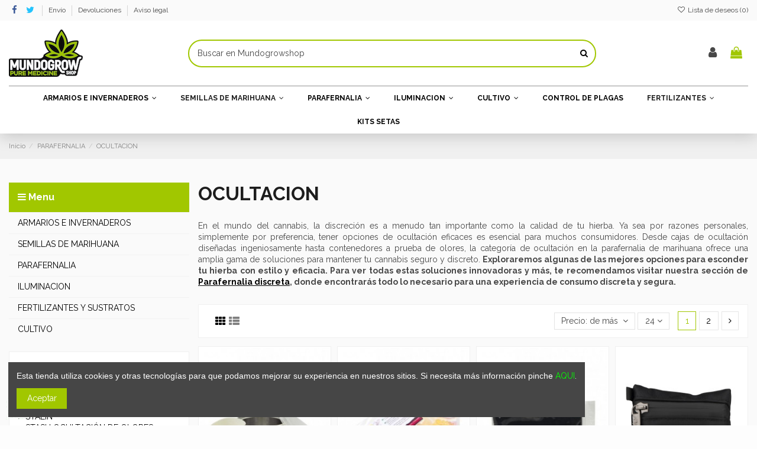

--- FILE ---
content_type: text/html; charset=utf-8
request_url: https://mundogrowshop.es/3225-ocultacion
body_size: 43569
content:
<!doctype html>
<html lang="es">

<head>
    
        
  <meta charset="utf-8">


  <meta http-equiv="x-ua-compatible" content="ie=edge">



  


  
  



  <title>OCULTACION</title>
  
    
  
  
    
  
  <meta name="description" content="En el mundo del cannabis, la discreción es a menudo tan importante como la calidad de tu hierba. Ya sea por razones personales, simplemente por preferencia, tener opciones de ocultación eficaces es esencial para muchos consumidores. Desde cajas de ocultación diseñadas ingeniosamente hasta contenedores a prueba de olores, la categoría de ocultación en la parafernalia de marihuana ofrece una amplia gama de soluciones para mantener tu cannabis seguro y discreto. Exploraremos algunas de las mejores opciones para esconder tu hierba con estilo y eficacia. Para ver todas estas soluciones innovadoras y más, te recomendamos visitar nuestra sección de Parafernalia discreta, donde encontrarás todo lo necesario para una experiencia de consumo discreta y segura.">
  <meta name="keywords" content="">
    
      <link rel="canonical" href="https://mundogrowshop.es/3225-ocultacion">
    

  
      

  
     <script type="application/ld+json">
 {
   "@context": "https://schema.org",
   "@type": "Organization",
   "name" : "MundoGrowshop",
   "url" : "https://mundogrowshop.es/"
       ,"logo": {
       "@type": "ImageObject",
       "url":"https://mundogrowshop.es/img/mundogrowshop-logo-1628822106.jpg"
     }
    }
</script>

<script type="application/ld+json">
  {
    "@context": "https://schema.org",
    "@type": "WebPage",
    "isPartOf": {
      "@type": "WebSite",
      "url":  "https://mundogrowshop.es/",
      "name": "MundoGrowshop"
    },
    "name": "OCULTACION",
    "url":  "https://mundogrowshop.es/3225-ocultacion"
  }
</script>


  <script type="application/ld+json">
    {
      "@context": "https://schema.org",
      "@type": "BreadcrumbList",
      "itemListElement": [
                  {
            "@type": "ListItem",
            "position": 1,
            "name": "Inicio",
            "item": "https://mundogrowshop.es/"
          },              {
            "@type": "ListItem",
            "position": 2,
            "name": "PARAFERNALIA",
            "item": "https://mundogrowshop.es/2879-parafernalia"
          },              {
            "@type": "ListItem",
            "position": 3,
            "name": "OCULTACION",
            "item": "https://mundogrowshop.es/3225-ocultacion"
          }          ]
    }
  </script>


  

  
    <script type="application/ld+json">
  {
    "@context": "https://schema.org",
    "@type": "ItemList",
    "itemListElement": [
            {
        "@type": "ListItem",
        "position": 1,
        "name": "LATA ABREFACIL QNUBU CALIFORNIA 3,5 GR 3 PARTES",
        "url": "https://mundogrowshop.es/parafernalia/21484-lata-abrefacil-qnubu-california-35-gr-3-partes.html"
      },          {
        "@type": "ListItem",
        "position": 2,
        "name": "BOLSA CALENTADORA CLEAN URIN 2 UNIDADES",
        "url": "https://mundogrowshop.es/parafernalia/2976-bolsa-calentadora-clean-urin-2-unidades.html"
      },          {
        "@type": "ListItem",
        "position": 3,
        "name": "FUNDA DE MOVIL ANTI-GSM",
        "url": "https://mundogrowshop.es/parafernalia/21226-funda-de-movil-anti-gsm.html"
      },          {
        "@type": "ListItem",
        "position": 4,
        "name": "ESTUCHE ANTI-OLOR PURIZE (TALLA XS)",
        "url": "https://mundogrowshop.es/bolsas-antiolor-purize/29878-estuche-anti-olor-purize-talla-xs.html"
      },          {
        "@type": "ListItem",
        "position": 5,
        "name": "TEST PUREZA COCAINA",
        "url": "https://mundogrowshop.es/tests/20548-ez-test-de-pureza-cocaina-10-unidades.html"
      },          {
        "@type": "ListItem",
        "position": 6,
        "name": "LATA REFRESCO TONICA ORIGINAL 33CL  BOTES DE OCULTACION",
        "url": "https://mundogrowshop.es/parafernalia/21493-lata-refresco-tonica-original-33cl-botes-de-ocultacion.html"
      },          {
        "@type": "ListItem",
        "position": 7,
        "name": "LATA REFRESCO CAFEINA SLIM 33CL  BOTES DE OCULTACION",
        "url": "https://mundogrowshop.es/parafernalia/21488-lata-refresco-cafeina-slim-33cl-botes-de-ocultacion.html"
      },          {
        "@type": "ListItem",
        "position": 8,
        "name": "LATA REFRESCO CAFEINA MAX SLIM 33CL  BOTES DE OCULTACION",
        "url": "https://mundogrowshop.es/parafernalia/21487-lata-refresco-cafeina-max-slim-33cl-botes-de-ocultacion.html"
      },          {
        "@type": "ListItem",
        "position": 9,
        "name": "LATA REFRESCO LIMA SEVEN 33CL  BOTES DE OCULTACION",
        "url": "https://mundogrowshop.es/parafernalia/10470-lata-refresco-lima-seven-33cl-botes-de-ocultacion.html"
      },          {
        "@type": "ListItem",
        "position": 10,
        "name": "LATA REFRESCO COLA ZERO  33CL  BOTES DE OCULTACION",
        "url": "https://mundogrowshop.es/parafernalia/2961-lata-refresco-cola-zero-33cl-botes-de-ocultacion.html"
      },          {
        "@type": "ListItem",
        "position": 11,
        "name": "LATA BEBIDA ENERGETICA 25CL  BOTES DE OCULTACION",
        "url": "https://mundogrowshop.es/parafernalia/2960-lata-bebida-energetica-25cl-botes-de-ocultacion.html"
      },          {
        "@type": "ListItem",
        "position": 12,
        "name": "LATA CERVEZA CLASICA 33CL  BOTES DE OCULTACION",
        "url": "https://mundogrowshop.es/parafernalia/2959-lata-cerveza-clasica-33cl-botes-de-ocultacion.html"
      },          {
        "@type": "ListItem",
        "position": 13,
        "name": "LATA CERVEZA TRADICIONAL 33CL  BOTES DE OCULTACION",
        "url": "https://mundogrowshop.es/parafernalia/2958-lata-cerveza-tradicional-33cl-botes-de-ocultacion.html"
      },          {
        "@type": "ListItem",
        "position": 14,
        "name": "LATA REFRESCO MONSTRUO 50CL  BOTES DE OCULTACION",
        "url": "https://mundogrowshop.es/parafernalia/21491-lata-refresco-monstruo-50cl-botes-de-ocultacion.html"
      },          {
        "@type": "ListItem",
        "position": 15,
        "name": "LATA REFRESCO CERVEZA DANESA 50CL  BOTES DE OCULTACION",
        "url": "https://mundogrowshop.es/parafernalia/21489-lata-refresco-cerveza-danesa-50cl-botes-de-ocultacion.html"
      },          {
        "@type": "ListItem",
        "position": 16,
        "name": "KLEANER",
        "url": "https://mundogrowshop.es/limpiadores/19710-kleaner.html"
      },          {
        "@type": "ListItem",
        "position": 17,
        "name": "CAJA DE OCULTACION SECRET MAGNET ORIGINAL SIZE  OCULTACION MAGNETICA",
        "url": "https://mundogrowshop.es/parafernalia/10473-caja-de-ocultacion-secret-magnet-original-size-ocultacion-magnetica.html"
      },          {
        "@type": "ListItem",
        "position": 18,
        "name": "LATA NARANJA SIN GAS 33CL (CON LIQUIDO) * BOTES DE OCULTACION",
        "url": "https://mundogrowshop.es/botes-ocultacion/2951-lata-naranja-sin-gas-33cl-con-liquido-botes-de-ocultacion.html"
      },          {
        "@type": "ListItem",
        "position": 19,
        "name": "LATA BEBIDA ENERGETICA 25CL CON LIQUIDO  BOTES DE OCULTACION",
        "url": "https://mundogrowshop.es/parafernalia/21485-lata-bebida-energetica-25cl-con-liquido-botes-de-ocultacion.html"
      },          {
        "@type": "ListItem",
        "position": 20,
        "name": "LATA BEBIDA ENERGETICA 355 ML (CON LIQUIDO) * BOTES DE OCULTACION",
        "url": "https://mundogrowshop.es/botes-ocultacion/10482-lata-bebida-energetica-355-ml-con-liquido-botes-de-ocultacion.html"
      },          {
        "@type": "ListItem",
        "position": 21,
        "name": "LATA CERVEZA CLASICA 50CL (CON LIQUIDO) * BOTES DE OCULTACION",
        "url": "https://mundogrowshop.es/botes-ocultacion/2953-lata-cerveza-clasica-50cl-con-liquido-botes-de-ocultacion.html"
      },          {
        "@type": "ListItem",
        "position": 22,
        "name": "LATA CERVEZA TRADICIONAL 50CL CON LIQUIDO  BOTES DE OCULTACION",
        "url": "https://mundogrowshop.es/parafernalia/2952-lata-cerveza-tradicional-50cl-con-liquido-botes-de-ocultacion.html"
      },          {
        "@type": "ListItem",
        "position": 23,
        "name": "DESODORANTE LATA OCULTACION  BOTES DE OCULTACION",
        "url": "https://mundogrowshop.es/parafernalia/2963-desodorante-lata-ocultacion-botes-de-ocultacion.html"
      },          {
        "@type": "ListItem",
        "position": 24,
        "name": "CAJA DE OCULTACION SECRET MAGNET LARGE SIZE  OCULTACION MAGNETICA",
        "url": "https://mundogrowshop.es/parafernalia/10472-caja-de-ocultacion-secret-magnet-large-size-ocultacion-magnetica.html"
      }        ]
  }
</script>


  
    
                
                            
        <link rel="next" href="https://mundogrowshop.es/3225-ocultacion?page=2">  



    <meta property="og:title" content="OCULTACION"/>
    <meta property="og:url" content="https://mundogrowshop.es/3225-ocultacion"/>
    <meta property="og:site_name" content="MundoGrowshop"/>
    <meta property="og:description" content="En el mundo del cannabis, la discreción es a menudo tan importante como la calidad de tu hierba. Ya sea por razones personales, simplemente por preferencia, tener opciones de ocultación eficaces es esencial para muchos consumidores. Desde cajas de ocultación diseñadas ingeniosamente hasta contenedores a prueba de olores, la categoría de ocultación en la parafernalia de marihuana ofrece una amplia gama de soluciones para mantener tu cannabis seguro y discreto. Exploraremos algunas de las mejores opciones para esconder tu hierba con estilo y eficacia. Para ver todas estas soluciones innovadoras y más, te recomendamos visitar nuestra sección de Parafernalia discreta, donde encontrarás todo lo necesario para una experiencia de consumo discreta y segura.">
    <meta property="og:type" content="website">


            
          <meta property="og:image" content="https://mundogrowshop.es/img/mundogrowshop-logo-1628822106.jpg" />
    
    





      <meta name="viewport" content="width=device-width, initial-scale=1">
  




  <link rel="icon" type="image/vnd.microsoft.icon" href="https://mundogrowshop.es/img/favicon.ico?1628822106">
  <link rel="shortcut icon" type="image/x-icon" href="https://mundogrowshop.es/img/favicon.ico?1628822106">
    




    <link rel="stylesheet" href="https://mundogrowshop.es/themes/warehousechild/assets/cache/theme-0f29cc1103.css" type="text/css" media="all">




<link rel="preload" as="font"
      href="https://mundogrowshop.es/themes/warehouse/assets/css/font-awesome/fonts/fontawesome-webfont.woff?v=4.7.0"
      type="font/woff" crossorigin="anonymous">
<link rel="preload" as="font"
      href="https://mundogrowshop.es/themes/warehouse/assets/css/font-awesome/fonts/fontawesome-webfont.woff2?v=4.7.0"
      type="font/woff2" crossorigin="anonymous">


<link  rel="preload stylesheet"  as="style" href="https://mundogrowshop.es/themes/warehouse/assets/css/font-awesome/css/font-awesome-preload.css"
       type="text/css" crossorigin="anonymous">





  

  <script>
        var elementorFrontendConfig = {"isEditMode":"","stretchedSectionContainer":"","instagramToken":false,"is_rtl":false,"ajax_csfr_token_url":"https:\/\/mundogrowshop.es\/module\/iqitelementor\/Actions?process=handleCsfrToken&ajax=1"};
        var iqitTheme = {"rm_sticky":"0","rm_breakpoint":0,"op_preloader":"0","cart_style":"floating","cart_confirmation":"open","h_layout":"2","f_fixed":"","f_layout":"2","h_absolute":"0","h_sticky":"header","hw_width":"inherit","mm_content":"accordion","hm_submenu_width":"fullwidth-background","h_search_type":"full","pl_lazyload":true,"pl_infinity":false,"pl_rollover":true,"pl_crsl_autoplay":false,"pl_slider_ld":4,"pl_slider_d":3,"pl_slider_t":2,"pl_slider_p":1,"pp_thumbs":"leftd","pp_zoom":"inner","pp_image_layout":"carousel","pp_tabs":"tabh","pl_grid_qty":true};
        var iqitcompare = {"nbProducts":0};
        var iqitcountdown_days = "d.";
        var iqitextendedproduct = {"speed":"70","hook":"modal"};
        var iqitmegamenu = {"sticky":"false","containerSelector":"#wrapper > .container"};
        var iqitreviews = [];
        var iqitwishlist = {"nbProducts":0};
        var prestashop = {"cart":{"products":[],"totals":{"total":{"type":"total","label":"Total","amount":0,"value":"0,00\u00a0\u20ac"},"total_including_tax":{"type":"total","label":"Total (impuestos incl.)","amount":0,"value":"0,00\u00a0\u20ac"},"total_excluding_tax":{"type":"total","label":"Total (impuestos excl.)","amount":0,"value":"0,00\u00a0\u20ac"}},"subtotals":{"products":{"type":"products","label":"Subtotal","amount":0,"value":"0,00\u00a0\u20ac"},"discounts":null,"shipping":{"type":"shipping","label":"Transporte","amount":0,"value":""},"tax":{"type":"tax","label":"Impuestos incluidos","amount":0,"value":"0,00\u00a0\u20ac"}},"products_count":0,"summary_string":"0 art\u00edculos","vouchers":{"allowed":1,"added":[]},"discounts":[],"minimalPurchase":0,"minimalPurchaseRequired":""},"currency":{"id":1,"name":"Euro","iso_code":"EUR","iso_code_num":"978","sign":"\u20ac"},"customer":{"lastname":null,"firstname":null,"email":null,"birthday":null,"newsletter":null,"newsletter_date_add":null,"optin":null,"website":null,"company":null,"siret":null,"ape":null,"is_logged":false,"gender":{"type":null,"name":null},"addresses":[]},"country":{"id_zone":"9","id_currency":"0","call_prefix":"34","iso_code":"ES","active":"1","contains_states":"1","need_identification_number":"0","need_zip_code":"1","zip_code_format":"NNNNN","display_tax_label":"1","name":"Espa\u00f1a","id":6},"language":{"name":"Espa\u00f1ol (Spanish)","iso_code":"es","locale":"es-ES","language_code":"es-es","active":"1","is_rtl":"0","date_format_lite":"d\/m\/Y","date_format_full":"d\/m\/Y H:i:s","id":1},"page":{"title":"","canonical":"https:\/\/mundogrowshop.es\/3225-ocultacion","meta":{"title":"OCULTACION","description":"En el mundo del cannabis, la discreci\u00f3n es a menudo tan importante como la calidad de tu hierba. Ya sea por razones personales, simplemente por preferencia, tener opciones de ocultaci\u00f3n eficaces es esencial para muchos consumidores. Desde cajas de ocultaci\u00f3n dise\u00f1adas ingeniosamente hasta contenedores a prueba de olores, la categor\u00eda de ocultaci\u00f3n en la parafernalia de marihuana ofrece una amplia gama de soluciones para mantener tu cannabis seguro y discreto. Exploraremos algunas de las mejores opciones para esconder tu hierba con estilo y eficacia. Para ver todas estas soluciones innovadoras y m\u00e1s, te recomendamos visitar nuestra secci\u00f3n de Parafernalia discreta, donde encontrar\u00e1s todo lo necesario para una experiencia de consumo discreta y segura.","keywords":"","robots":"index"},"page_name":"category","body_classes":{"lang-es":true,"lang-rtl":false,"country-ES":true,"currency-EUR":true,"layout-left-column":true,"page-category":true,"tax-display-enabled":true,"page-customer-account":false,"category-id-3225":true,"category-OCULTACION":true,"category-id-parent-2879":true,"category-depth-level-3":true},"admin_notifications":[],"password-policy":{"feedbacks":{"0":"Muy d\u00e9bil","1":"D\u00e9bil","2":"Promedio","3":"Fuerte","4":"Muy fuerte","Straight rows of keys are easy to guess":"Una serie seguida de teclas de la misma fila es f\u00e1cil de adivinar","Short keyboard patterns are easy to guess":"Los patrones de teclado cortos son f\u00e1ciles de adivinar","Use a longer keyboard pattern with more turns":"Usa un patr\u00f3n de teclado m\u00e1s largo y con m\u00e1s giros","Repeats like \"aaa\" are easy to guess":"Las repeticiones como \u00abaaa\u00bb son f\u00e1ciles de adivinar","Repeats like \"abcabcabc\" are only slightly harder to guess than \"abc\"":"Las repeticiones como \"abcabcabc\" son solo un poco m\u00e1s dif\u00edciles de adivinar que \"abc\"","Sequences like abc or 6543 are easy to guess":"Las secuencias como \"abc\" o \"6543\" son f\u00e1ciles de adivinar","Recent years are easy to guess":"Los a\u00f1os recientes son f\u00e1ciles de adivinar","Dates are often easy to guess":"Las fechas suelen ser f\u00e1ciles de adivinar","This is a top-10 common password":"Esta es una de las 10 contrase\u00f1as m\u00e1s comunes","This is a top-100 common password":"Esta es una de las 100 contrase\u00f1as m\u00e1s comunes","This is a very common password":"Esta contrase\u00f1a es muy com\u00fan","This is similar to a commonly used password":"Esta contrase\u00f1a es similar a otras contrase\u00f1as muy usadas","A word by itself is easy to guess":"Una palabra que por s\u00ed misma es f\u00e1cil de adivinar","Names and surnames by themselves are easy to guess":"Los nombres y apellidos completos son f\u00e1ciles de adivinar","Common names and surnames are easy to guess":"Los nombres comunes y los apellidos son f\u00e1ciles de adivinar","Use a few words, avoid common phrases":"Usa varias palabras, evita frases comunes","No need for symbols, digits, or uppercase letters":"No se necesitan s\u00edmbolos, d\u00edgitos o letras may\u00fasculas","Avoid repeated words and characters":"Evita repetir palabras y caracteres","Avoid sequences":"Evita secuencias","Avoid recent years":"Evita a\u00f1os recientes","Avoid years that are associated with you":"Evita a\u00f1os que puedan asociarse contigo","Avoid dates and years that are associated with you":"Evita a\u00f1os y fechas que puedan asociarse contigo","Capitalization doesn't help very much":"Las may\u00fasculas no ayudan mucho","All-uppercase is almost as easy to guess as all-lowercase":"Todo en may\u00fasculas es casi tan f\u00e1cil de adivinar como en min\u00fasculas","Reversed words aren't much harder to guess":"Las palabras invertidas no son mucho m\u00e1s dif\u00edciles de adivinar","Predictable substitutions like '@' instead of 'a' don't help very much":"Las sustituciones predecibles como usar \"@\" en lugar de \"a\" no ayudan mucho","Add another word or two. Uncommon words are better.":"A\u00f1ade una o dos palabras m\u00e1s. Es mejor usar palabras poco habituales."}}},"shop":{"name":"MundoGrowshop","logo":"https:\/\/mundogrowshop.es\/img\/mundogrowshop-logo-1628822106.jpg","stores_icon":"https:\/\/mundogrowshop.es\/img\/logo_stores.png","favicon":"https:\/\/mundogrowshop.es\/img\/favicon.ico"},"core_js_public_path":"\/themes\/","urls":{"base_url":"https:\/\/mundogrowshop.es\/","current_url":"https:\/\/mundogrowshop.es\/3225-ocultacion","shop_domain_url":"https:\/\/mundogrowshop.es","img_ps_url":"https:\/\/mundogrowshop.es\/img\/","img_cat_url":"https:\/\/mundogrowshop.es\/img\/c\/","img_lang_url":"https:\/\/mundogrowshop.es\/img\/l\/","img_prod_url":"https:\/\/mundogrowshop.es\/img\/p\/","img_manu_url":"https:\/\/mundogrowshop.es\/img\/m\/","img_sup_url":"https:\/\/mundogrowshop.es\/img\/su\/","img_ship_url":"https:\/\/mundogrowshop.es\/img\/s\/","img_store_url":"https:\/\/mundogrowshop.es\/img\/st\/","img_col_url":"https:\/\/mundogrowshop.es\/img\/co\/","img_url":"https:\/\/mundogrowshop.es\/themes\/warehouse\/assets\/img\/","css_url":"https:\/\/mundogrowshop.es\/themes\/warehouse\/assets\/css\/","js_url":"https:\/\/mundogrowshop.es\/themes\/warehouse\/assets\/js\/","pic_url":"https:\/\/mundogrowshop.es\/upload\/","theme_assets":"https:\/\/mundogrowshop.es\/themes\/warehouse\/assets\/","theme_dir":"https:\/\/mundogrowshop.es\/home\/mundogrow\/public_html\/themes\/warehousechild\/","child_theme_assets":"https:\/\/mundogrowshop.es\/themes\/warehousechild\/assets\/","child_img_url":"https:\/\/mundogrowshop.es\/themes\/warehousechild\/assets\/img\/","child_css_url":"https:\/\/mundogrowshop.es\/themes\/warehousechild\/assets\/css\/","child_js_url":"https:\/\/mundogrowshop.es\/themes\/warehousechild\/assets\/js\/","pages":{"address":"https:\/\/mundogrowshop.es\/direccion","addresses":"https:\/\/mundogrowshop.es\/direcciones","authentication":"https:\/\/mundogrowshop.es\/iniciar-sesion","manufacturer":"https:\/\/mundogrowshop.es\/banco-semillas-marihuana","cart":"https:\/\/mundogrowshop.es\/carrito","category":"https:\/\/mundogrowshop.es\/index.php?controller=category","cms":"https:\/\/mundogrowshop.es\/index.php?controller=cms","contact":"https:\/\/mundogrowshop.es\/contactenos","discount":"https:\/\/mundogrowshop.es\/descuento","guest_tracking":"https:\/\/mundogrowshop.es\/seguimiento-pedido-invitado","history":"https:\/\/mundogrowshop.es\/historial-compra","identity":"https:\/\/mundogrowshop.es\/datos-personales","index":"https:\/\/mundogrowshop.es\/","my_account":"https:\/\/mundogrowshop.es\/mi-cuenta","order_confirmation":"https:\/\/mundogrowshop.es\/confirmacion-pedido","order_detail":"https:\/\/mundogrowshop.es\/index.php?controller=order-detail","order_follow":"https:\/\/mundogrowshop.es\/seguimiento-pedido","order":"https:\/\/mundogrowshop.es\/pedido","order_return":"https:\/\/mundogrowshop.es\/index.php?controller=order-return","order_slip":"https:\/\/mundogrowshop.es\/facturas-abono","pagenotfound":"https:\/\/mundogrowshop.es\/pagina-no-encontrada","password":"https:\/\/mundogrowshop.es\/recuperar-contrase\u00f1a","pdf_invoice":"https:\/\/mundogrowshop.es\/index.php?controller=pdf-invoice","pdf_order_return":"https:\/\/mundogrowshop.es\/index.php?controller=pdf-order-return","pdf_order_slip":"https:\/\/mundogrowshop.es\/index.php?controller=pdf-order-slip","prices_drop":"https:\/\/mundogrowshop.es\/productos-rebajados","product":"https:\/\/mundogrowshop.es\/index.php?controller=product","registration":"https:\/\/mundogrowshop.es\/index.php?controller=registration","search":"https:\/\/mundogrowshop.es\/busqueda","sitemap":"https:\/\/mundogrowshop.es\/mapa del sitio","stores":"https:\/\/mundogrowshop.es\/nuestras-tiendas","supplier":"https:\/\/mundogrowshop.es\/proveedor","new_products":"https:\/\/mundogrowshop.es\/novedades","brands":"https:\/\/mundogrowshop.es\/banco-semillas-marihuana","register":"https:\/\/mundogrowshop.es\/index.php?controller=registration","order_login":"https:\/\/mundogrowshop.es\/pedido?login=1"},"alternative_langs":[],"actions":{"logout":"https:\/\/mundogrowshop.es\/?mylogout="},"no_picture_image":{"bySize":{"small_default":{"url":"https:\/\/mundogrowshop.es\/img\/p\/es-default-small_default.jpg","width":98,"height":127},"cart_default":{"url":"https:\/\/mundogrowshop.es\/img\/p\/es-default-cart_default.jpg","width":125,"height":162},"home_default":{"url":"https:\/\/mundogrowshop.es\/img\/p\/es-default-home_default.jpg","width":236,"height":305},"large_default":{"url":"https:\/\/mundogrowshop.es\/img\/p\/es-default-large_default.jpg","width":381,"height":492},"medium_default":{"url":"https:\/\/mundogrowshop.es\/img\/p\/es-default-medium_default.jpg","width":452,"height":584},"thickbox_default":{"url":"https:\/\/mundogrowshop.es\/img\/p\/es-default-thickbox_default.jpg","width":1100,"height":1422}},"small":{"url":"https:\/\/mundogrowshop.es\/img\/p\/es-default-small_default.jpg","width":98,"height":127},"medium":{"url":"https:\/\/mundogrowshop.es\/img\/p\/es-default-large_default.jpg","width":381,"height":492},"large":{"url":"https:\/\/mundogrowshop.es\/img\/p\/es-default-thickbox_default.jpg","width":1100,"height":1422},"legend":""}},"configuration":{"display_taxes_label":true,"display_prices_tax_incl":true,"is_catalog":false,"show_prices":true,"opt_in":{"partner":true},"quantity_discount":{"type":"discount","label":"Descuento unitario"},"voucher_enabled":1,"return_enabled":0},"field_required":[],"breadcrumb":{"links":[{"title":"Inicio","url":"https:\/\/mundogrowshop.es\/"},{"title":"PARAFERNALIA","url":"https:\/\/mundogrowshop.es\/2879-parafernalia"},{"title":"OCULTACION","url":"https:\/\/mundogrowshop.es\/3225-ocultacion"}],"count":3},"link":{"protocol_link":"https:\/\/","protocol_content":"https:\/\/"},"time":1768963745,"static_token":"43f39d020ed8927473cf6513927e8191","token":"287f54c2a86906da38b8484881a67da5","debug":false};
        var psemailsubscription_subscription = "https:\/\/mundogrowshop.es\/module\/ps_emailsubscription\/subscription";
      </script>



  


    
    
    </head>

<body id="category" class="lang-es country-es currency-eur layout-left-column page-category tax-display-enabled category-id-3225 category-ocultacion category-id-parent-2879 category-depth-level-3 body-desktop-header-style-w-2">


    




    


<main id="main-page-content"  >
    
            

    <header id="header" class="desktop-header-style-w-2">
        
            
  <div class="header-banner">
    
  </div>




            <nav class="header-nav">
        <div class="container">
    
        <div class="row justify-content-between">
            <div class="col col-auto col-md left-nav">
                 <div class="d-inline-block"> 

<ul class="social-links _topbar" itemscope itemtype="https://schema.org/Organization" itemid="#store-organization">
    <li class="facebook"><a itemprop="sameAs" href="https://m.facebook.com/profile.php?id=100028560086974&amp;_rdr" target="_blank" rel="noreferrer noopener"><i class="fa fa-facebook fa-fw" aria-hidden="true"></i></a></li>  <li class="twitter"><a itemprop="sameAs" href="https://twitter.com/mundogrowonline" target="_blank" rel="noreferrer noopener"><i class="fa fa-twitter fa-fw" aria-hidden="true"></i></a></li>            </ul>

 </div>                             <div class="block-iqitlinksmanager block-iqitlinksmanager-2 block-links-inline d-inline-block">
            <ul>
                                                            <li>
                            <a
                                    href="https://mundogrowshop.es/content/1-entrega"
                                    title="Nuestros términos y condiciones de envío"                                                                >
                                Envío
                            </a>
                        </li>
                                                                                <li>
                            <a
                                    href="https://mundogrowshop.es/content/6-devoluciones"
                                    title="politica de devoluciones"                                                                >
                                Devoluciones
                            </a>
                        </li>
                                                                                <li>
                            <a
                                    href="https://mundogrowshop.es/content/2-aviso-legal"
                                    title="Aviso legal"                                                                >
                                Aviso legal
                            </a>
                        </li>
                                                </ul>
        </div>
    
            </div>
            <div class="col col-auto center-nav text-center">
                
             </div>
            <div class="col col-auto col-md right-nav text-right">
                <div class="d-inline-block">
    <a href="//mundogrowshop.es/module/iqitwishlist/view">
        <i class="fa fa-heart-o fa-fw" aria-hidden="true"></i> Lista de deseos (<span
                id="iqitwishlist-nb"></span>)
    </a>
</div>

             </div>
        </div>

                        </div>
            </nav>
        



<div id="desktop-header" class="desktop-header-style-2">
    
            
<div class="header-top">
    <div id="desktop-header-container" class="container">
        <div class="row align-items-center">
                            <div class="col col-auto col-header-left">
                    <div id="desktop_logo">
                        
  <a href="https://mundogrowshop.es/">
    <img class="logo img-fluid"
         src="https://mundogrowshop.es/img/mundogrowshop-logo-1628822106.jpg"
                  alt="MundoGrowshop"
         width="125"
         height="80"
    >
  </a>

                    </div>
                    
                </div>
                <div class="col col-header-center">
                                        <!-- Block search module TOP -->

<!-- Block search module TOP -->
<div id="search_widget" class="search-widget" data-search-controller-url="https://mundogrowshop.es/module/iqitsearch/searchiqit">
    <form method="get" action="https://mundogrowshop.es/module/iqitsearch/searchiqit">
        <div class="input-group">
            <input type="text" name="s" value="" data-all-text="Mostrar todos los resultados"
                   data-blog-text="Blog post"
                   data-product-text="Product"
                   data-brands-text="Marca"
                   autocomplete="off" autocorrect="off" autocapitalize="off" spellcheck="false"
                   placeholder="Buscar en Mundogrowshop" class="form-control form-search-control" />
            <button type="submit" class="search-btn">
                <i class="fa fa-search"></i>
            </button>
        </div>
    </form>
</div>
<!-- /Block search module TOP -->

<!-- /Block search module TOP -->


                    
                </div>
                        <div class="col col-auto col-header-right">
                <div class="row no-gutters justify-content-end">

                    
                                            <div id="header-user-btn" class="col col-auto header-btn-w header-user-btn-w">
            <a href="https://mundogrowshop.es/iniciar-sesion?back=https%3A%2F%2Fmundogrowshop.es%2F3225-ocultacion"
           title="Acceda a su cuenta de cliente"
           rel="nofollow" class="header-btn header-user-btn">
            <i class="fa fa-user fa-fw icon" aria-hidden="true"></i>
            <span class="title">Iniciar sesión</span>
        </a>
    </div>









                                        

                    

                                            
                                                    <div id="ps-shoppingcart-wrapper" class="col col-auto">
    <div id="ps-shoppingcart"
         class="header-btn-w header-cart-btn-w ps-shoppingcart dropdown">
         <div id="blockcart" class="blockcart cart-preview"
         data-refresh-url="//mundogrowshop.es/module/ps_shoppingcart/ajax">
        <a id="cart-toogle" class="cart-toogle header-btn header-cart-btn" data-toggle="dropdown" data-display="static">
            <i class="fa fa-shopping-bag fa-fw icon" aria-hidden="true"><span class="cart-products-count-btn  d-none">0</span></i>
            <span class="info-wrapper">
            <span class="title">Carrito</span>
            <span class="cart-toggle-details">
            <span class="text-faded cart-separator"> / </span>
                            Vacio
                        </span>
            </span>
        </a>
        <div id="_desktop_blockcart-content" class="dropdown-menu-custom dropdown-menu">
    <div id="blockcart-content" class="blockcart-content" >
        <div class="cart-title">
            <span class="modal-title">Su carrito</span>
            <button type="button" id="js-cart-close" class="close">
                <span>×</span>
            </button>
            <hr>
        </div>
                    <span class="no-items">No hay más artículos en su carrito</span>
            </div>
</div> </div>




    </div>
</div>
                                                
                                    </div>
                
            </div>
            <div class="col-12">
                <div class="row">
                    
                </div>
            </div>
        </div>
    </div>
</div>
<div class="container iqit-megamenu-container"><div id="iqitmegamenu-wrapper" class="iqitmegamenu-wrapper iqitmegamenu-all">
	<div class="container container-iqitmegamenu">
		<div id="iqitmegamenu-horizontal" class="iqitmegamenu  clearfix" role="navigation">

						
			<nav id="cbp-hrmenu" class="cbp-hrmenu cbp-horizontal cbp-hrsub-narrow">
				<ul>
											<li id="cbp-hrmenu-tab-10"
							class="cbp-hrmenu-tab cbp-hrmenu-tab-10  cbp-has-submeu">
							<a href="https://mundogrowshop.es/2857-armarios-e-invernaderos" class="nav-link" 
										>
										

										<span class="cbp-tab-title">
											ARMARIOS E INVERNADEROS											<i class="fa fa-angle-down cbp-submenu-aindicator"></i></span>
																			</a>
																			<div class="cbp-hrsub col-12">
											<div class="cbp-hrsub-inner">
												<div class="container iqitmegamenu-submenu-container">
													
																																													




<div class="row menu_row menu-element  first_rows menu-element-id-16">
                

                                                




    <div class="col-2 cbp-menu-column cbp-menu-element menu-element-id-21 ">
        <div class="cbp-menu-column-inner">
                        
                
                
                                                                    <img src="/img/cms/9221031-removebg-preview2.png" loading="lazy" class="img-fluid cbp-banner-image"
                                                               width="420" height="420"  />
                                            
                
            

            
            </div>    </div>
                                    




    <div class="col-1 cbp-menu-column cbp-menu-element menu-element-id-28 cbp-empty-column">
        <div class="cbp-menu-column-inner">
                        
                
                
            

            
            </div>    </div>
                                    




    <div class="col-6 cbp-menu-column cbp-menu-element menu-element-id-17 ">
        <div class="cbp-menu-column-inner">
                        
                
                
                                             <p style="color: #605d70; font-family: Karla, sans-serif; font-size: 22px; font-weight: bold;"><a href="https://mundogrowshop.es/2857-armarios-e-invernaderos"><img src="https://cdn-icons-png.flaticon.com/128/3442/3442459.png" width="32" height="32" alt="" title="" /> ARMARIOS E INVERNADEROS</a></p>
<hr />
<div class="row mx-1">
<div class="col-5">
<p><a href="https://mundogrowshop.es/2858-armarios-mammoth"><img src="https://cdn-icons-png.flaticon.com/512/2608/2608974.png" width="20" height="20" alt="" title="" /> ARMARIOS MAMMOTH</a></p>
<p><a href="https://mundogrowshop.es/2862-armarios-secret-jardin"><img src="https://cdn-icons-png.flaticon.com/512/3520/3520434.png" width="20" height="20" alt="" title="" /> ARMARIOS SECRET JARDIN</a></p>
<p><a href="https://mundogrowshop.es/2869-herramientas-y-accesorios"><img src="https://cdn-icons-png.flaticon.com/128/8331/8331116.png" width="20" height="20" alt="" title="" /> HERRAMIENTAS Y ACCESORIOS</a></p>
<p><a href="https://mundogrowshop.es/2873-propagadores-e-invernaderos"><img src="https://cdn-icons-png.flaticon.com/512/7550/7550682.png" width="20" height="20" alt="" title="" /> PROPAGADORES E INVERNADEROS</a></p>
</div>
<div class="col-6">
<p><a href="https://mundogrowshop.es/2875-kits-de-armarios"><img src="https://cdn-icons-png.flaticon.com/512/3521/3521017.png" width="20" height="20" alt="" title="" /> KITS DE ARMARIOS </a></p>
<p><a href="https://mundogrowshop.es/2877-armarios-pure-tent"><img src="https://cdn-icons-png.flaticon.com/512/2674/2674172.png" width="20" height="20" alt="" title="" /> ARMARIOS PURE TENT</a></p>
</div>
</div>
                    
                
            

            
            </div>    </div>
                            
                </div>
																													
																									</div>
											</div>
										</div>
																</li>
												<li id="cbp-hrmenu-tab-35"
							class="cbp-hrmenu-tab cbp-hrmenu-tab-35  cbp-has-submeu">
							<a href="https://mundogrowshop.es/3371-semillas-marihuana" class="nav-link" 
										>
										

										<span class="cbp-tab-title">
											SEMILLAS DE MARIHUANA											<i class="fa fa-angle-down cbp-submenu-aindicator"></i></span>
																			</a>
																			<div class="cbp-hrsub col-12">
											<div class="cbp-hrsub-inner">
												<div class="container iqitmegamenu-submenu-container">
													
																																													




<div class="row menu_row menu-element  first_rows menu-element-id-13">
                

                                                




    <div class="col-2 cbp-menu-column cbp-menu-element menu-element-id-14 ">
        <div class="cbp-menu-column-inner">
                        
                
                
                                                                    <img src="/img/cms/9165901.jpg" loading="lazy" class="img-fluid cbp-banner-image"
                                                               width="2000" height="2000"  />
                                            
                
            

            
            </div>    </div>
                                    




    <div class="col-1 cbp-menu-column cbp-menu-element menu-element-id-15 cbp-empty-column">
        <div class="cbp-menu-column-inner">
                        
                
                
            

            
            </div>    </div>
                                    




    <div class="col-6 cbp-menu-column cbp-menu-element menu-element-id-19 ">
        <div class="cbp-menu-column-inner">
                        
                
                
                                             <p style="color: #605d70; font-family: Karla, sans-serif; font-size: 22px; font-weight: bold;"><a href="https://mundogrowshop.es/3371-semillas-marihuana"><img src="https://cdn-icons-png.flaticon.com/128/3486/3486978.png" width="32" height="32" alt="" title="" /> SEMILLAS DE MARIHUANA</a></p>
<hr />
<div class="row mx-1">
<div class="col-5">
<p><a href="https://mundogrowshop.es/5047-feminizadas"><img src="https://cdn-icons-png.flaticon.com/512/2608/2608974.png" width="20" height="20" alt="" title="" /> SEMILLAS FEMINIZADAS</a></p>
<p><a href="https://mundogrowshop.es/7620-semillas-autoflorecientes"><img src="https://cdn-icons-png.flaticon.com/512/7182/7182423.png" width="20" height="20" alt="" title="" /> SEMILLAS AUTOFLORECIENTES</a></p>
<p><a href="https://mundogrowshop.es/5511-semillas-regulares"><img src="https://cdn-icons-png.flaticon.com/512/3520/3520434.png" width="20" height="20" alt="" title="" /> SEMILLAS REGULARES</a></p>
<p><a href="https://mundogrowshop.es/7624-semillas-fast-version"><img src="https://cdn-icons-png.flaticon.com/512/2674/2674226.png" width="20" height="20" alt="" title="" /> SEMILLAS FAST VERSION</a></p>
<p><a href="https://mundogrowshop.es/7150-granel"><img src="https://cdn-icons-png.flaticon.com/512/7550/7550682.png" width="20" height="20" alt="" title="" /> SEMILLAS A GRANEL</a></p>
</div>
<div class="col-6">
<p><a href="https://mundogrowshop.es/7140-semillas-autos-regulares"><img src="https://cdn-icons-png.flaticon.com/512/3521/3521017.png" width="20" height="20" alt="" title="" /> SEMILLAS AUTOFLORECIENTES REGULARES</a></p>
<p><a href="https://mundogrowshop.es/7623-semillas-autoflorecientes-xxl"><img src="https://cdn-icons-png.flaticon.com/512/2674/2674172.png" width="20" height="20" alt="" title="" /> SEMILLAS AUTOFLORECIENTES XXL</a></p>
<p><a href="https://mundogrowshop.es/7621-semillas-cbd"><img src="https://cdn-icons-png.flaticon.com/512/3486/3486366.png" width="20" height="20" alt="" title="" /> SEMILLAS CBD</a></p>
<p><a href="https://mundogrowshop.es/7622-semillas-cbg"><img src="https://cdn-icons-png.flaticon.com/512/2238/2238633.png" width="20" height="20" alt="" title="" /> SEMILLAS CBG</a></p>
</div>
</div>
                    
                
            

            
            </div>    </div>
                            
                </div>
																													
																									</div>
											</div>
										</div>
																</li>
												<li id="cbp-hrmenu-tab-11"
							class="cbp-hrmenu-tab cbp-hrmenu-tab-11  cbp-has-submeu">
							<a href="https://mundogrowshop.es/2879-parafernalia" class="nav-link" 
										>
										

										<span class="cbp-tab-title">
											PARAFERNALIA											<i class="fa fa-angle-down cbp-submenu-aindicator"></i></span>
																			</a>
																			<div class="cbp-hrsub col-12">
											<div class="cbp-hrsub-inner">
												<div class="container iqitmegamenu-submenu-container">
													
																																													




<div class="row menu_row menu-element  first_rows menu-element-id-4">
                

                                                




    <div class="col-2 cbp-menu-column cbp-menu-element menu-element-id-6 ">
        <div class="cbp-menu-column-inner">
                        
                
                
                                                                    <img src="/img/cms/18164750_62Z_2107-w032-n003-15B-p1-15.jpg" loading="lazy" class="img-fluid cbp-banner-image"
                                                               width="6000" height="3000"  />
                                            
                
            

            
            </div>    </div>
                                    




    <div class="col-1 cbp-menu-column cbp-menu-element menu-element-id-7 cbp-empty-column">
        <div class="cbp-menu-column-inner">
                        
                
                
            

            
            </div>    </div>
                                    




    <div class="col-9 cbp-menu-column cbp-menu-element menu-element-id-8 ">
        <div class="cbp-menu-column-inner">
                        
                
                
                                             <p style="color: #605d70; font-family: Karla, sans-serif; font-size: 22px; font-weight: bold;"><a href="https://mundogrowshop.es/2879-parafernalia"><img src="https://cdn-icons-png.flaticon.com/128/7182/7182452.png" width="32" height="32" alt="" title="" /> PARAFERNALIA</a></p>
<hr />
<div class="row mx-1">
<div class="col-4">
<p><a href="https://mundogrowshop.es/2880-basculas-digitales"><img src="https://cdn-icons-png.flaticon.com/128/3520/3520987.png" width="20" height="20" alt="" title="" /> BASCULAS DIGITALES</a></p>
<p><a href="https://mundogrowshop.es/3159-grinders"><img src="https://cdn-icons-png.flaticon.com/128/3442/3442558.png" width="20" height="20" alt="" title="" /> GRINDERS - TRITURADORES DE MARIHUANA</a></p>
<p><a href="https://mundogrowshop.es/3225-ocultacion"><img src="https://cdn-icons-png.flaticon.com/512/3520/3520434.png" width="20" height="20" alt="" title="" /> OCULTACION</a></p>
<p><a href="https://mundogrowshop.es/3228-accesorios-fumador"><img src="https://cdn-icons-png.flaticon.com/512/2674/2674226.png" width="20" height="20" alt="" title="" /> ACCESORIOS FUMADOR</a></p>
<p><a href="https://mundogrowshop.es/3237-cajas"><img src="https://cdn-icons-png.flaticon.com/128/2238/2238720.png" width="20" height="20" alt="" title="" /> CAJAS</a></p>
<p><a href="https://mundogrowshop.es/3247-extraccion-de-resina"><img src="https://cdn-icons-png.flaticon.com/128/2238/2238569.png" width="20" height="20" alt="" title="" /> EXTRACCION DE RESINA</a></p>
<p><a href="https://mundogrowshop.es/3260-papel-y-filtros"><img src="https://cdn-icons-png.flaticon.com/128/3486/3486393.png" width="20" height="20" alt="" title="" /> PAPEL Y FILTROS</a></p>
</div>
<div class="col-4">
<p><a href="https://mundogrowshop.es/3281-multimedia"><img src="https://cdn-icons-png.flaticon.com/128/1456/1456444.png" width="20" height="20" alt="" title="" /> MULTIMEDIA</a></p>
<p><a href="https://mundogrowshop.es/3303-parafarmacia-y-cosmetica-cannabica"><img src="https://cdn-icons-png.flaticon.com/64/1753/1753964.png" width="20" height="20" alt="" title="" /> PARAFARMACIA Y COSMETICA CANNABICA</a></p>
<p><a href="https://mundogrowshop.es/3313-pipas"><img src="https://cdn-icons-png.flaticon.com/128/7182/7182440.png" width="20" height="20" alt="" title="" /> PIPAS</a></p>
<p><a href="https://mundogrowshop.es/3327-vaporizadores"><img src="https://cdn-icons-png.flaticon.com/128/2674/2674119.png" width="20" height="20" alt="" title="" /> VAPORIZADORES</a></p>
<p><a href="https://mundogrowshop.es/3350-cigarrillo-electronico"><img src="https://cdn-icons-png.flaticon.com/512/2674/2674172.png" width="20" height="20" alt="" title="" /> CIGARRILLO ELECTRÓNICO</a></p>
<p><a href="https://mundogrowshop.es/3846-dosificadores-y-molinillos"><img src="https://cdn-icons-png.flaticon.com/512/3486/3486366.png" width="20" height="20" alt="" title="" /> DOSIFICADORES Y MOLINILLOS</a></p>
<p><a href="https://mundogrowshop.es/3975-aromatizados-cannabicos"><img src="https://cdn-icons-png.flaticon.com/128/4973/4973706.png" width="20" height="20" alt="" title="" /> AROMATIZADOS CANNABICOS</a></p>
</div>
<div class="col-4">
<p><a href="https://mundogrowshop.es/3977-analisis"><img src="https://cdn-icons-png.flaticon.com/128/3486/3486437.png" width="20" height="20" alt="" title="" /> ANALISIS</a></p>
<p><a href="https://mundogrowshop.es/7155-accesorios"><img src="https://cdn-icons-png.flaticon.com/512/2238/2238633.png" width="20" height="20" alt="" title="" /> ACCESORIOS</a></p>
<p><a href="https://mundogrowshop.es/7161-bho"><img src="https://cdn-icons-png.flaticon.com/512/2238/2238633.png" width="20" height="20" alt="" title="" /> BHO</a></p>
<p><a href="https://mundogrowshop.es/7164-vaporizador"><img src="https://cdn-icons-png.flaticon.com/128/2674/2674119.png" width="20" height="20" alt="" title="" /> VAPORIZADOR</a></p>
</div>
</div>
                    
                
            

            
            </div>    </div>
                            
                </div>
																													
																									</div>
											</div>
										</div>
																</li>
												<li id="cbp-hrmenu-tab-12"
							class="cbp-hrmenu-tab cbp-hrmenu-tab-12  cbp-has-submeu">
							<a href="https://mundogrowshop.es/2899-iluminacion" class="nav-link" 
										>
										

										<span class="cbp-tab-title">
											ILUMINACION											<i class="fa fa-angle-down cbp-submenu-aindicator"></i></span>
																			</a>
																			<div class="cbp-hrsub col-12">
											<div class="cbp-hrsub-inner">
												<div class="container iqitmegamenu-submenu-container">
													
																																													




<div class="row menu_row menu-element  first_rows menu-element-id-6">
                

                                                




    <div class="col-2 cbp-menu-column cbp-menu-element menu-element-id-7 ">
        <div class="cbp-menu-column-inner">
                        
                
                
                                                                    <img src="/img/cms/9203420-removebg-preview2.png" loading="lazy" class="img-fluid cbp-banner-image"
                                                               width="420" height="420"  />
                                            
                
            

            
            </div>    </div>
                                    




    <div class="col-1 cbp-menu-column cbp-menu-element menu-element-id-8 cbp-empty-column">
        <div class="cbp-menu-column-inner">
                        
                
                
            

            
            </div>    </div>
                                    




    <div class="col-6 cbp-menu-column cbp-menu-element menu-element-id-9 ">
        <div class="cbp-menu-column-inner">
                        
                
                
                                             <p style="color: #605d70; font-family: Karla, sans-serif; font-size: 22px; font-weight: bold;"><a href="https://mundogrowshop.es/2899-iluminacion"><img src="https://cdn-icons-png.flaticon.com/128/3442/3442661.png" width="32" height="32" alt="" title="" /> ILUMINACIÓN</a></p>
<hr />
<div class="row mx-1">
<div class="col-5">
<p><a href="https://mundogrowshop.es/2900-balastros"><img src="https://cdn-icons-png.flaticon.com/512/2608/2608974.png" width="20" height="20" alt="" title="" /> BALASTROS</a></p>
<p><a href="https://mundogrowshop.es/2933-accesorios-iluminacion"><img src="https://cdn-icons-png.flaticon.com/512/3520/3520434.png" width="20" height="20" alt="" title="" /> ACCESORIOS ILUMINACION</a></p>
<p><a href="https://mundogrowshop.es/2941-bombillas"><img src="https://cdn-icons-png.flaticon.com/128/7182/7182435.png" width="20" height="20" alt="" title="" /> BOMBILLAS</a></p>
<p><a href="https://mundogrowshop.es/2946-reflectores"><img src="https://cdn-icons-png.flaticon.com/128/5099/5099867.png" width="20" height="20" alt="" title="" /> REFLECTORES</a></p>
</div>
<div class="col-6">
<p><a href="https://mundogrowshop.es/2953-kits-iluminacion"><img src="https://cdn-icons-png.flaticon.com/512/3521/3521017.png" width="20" height="20" alt="" title="" /> KITS ILUMINACION</a></p>
<p><a href="https://mundogrowshop.es/3203-iluminacion-lec"><img src="https://cdn-icons-png.flaticon.com/512/2674/2674172.png" width="20" height="20" alt="" title="" /> ILUMINACION LEC</a></p>
<p><a href="https://mundogrowshop.es/3213-gafas-de-proteccion"><img src="https://cdn-icons-png.flaticon.com/128/3000/3000470.png" width="20" height="20" alt="" title="" /> GAFAS DE PROTECCIÓN</a></p>
<p><a href="https://mundogrowshop.es/3984-sistemas-led"><img src="https://cdn-icons-png.flaticon.com/128/8474/8474473.png" width="20" height="20" alt="" title="" /> SISTEMAS LED</a></p>
</div>
</div>
                    
                
            

            
            </div>    </div>
                            
                </div>
																													
																									</div>
											</div>
										</div>
																</li>
												<li id="cbp-hrmenu-tab-15"
							class="cbp-hrmenu-tab cbp-hrmenu-tab-15  cbp-has-submeu">
							<a href="https://mundogrowshop.es/2888-cultivo" class="nav-link" 
										>
										

										<span class="cbp-tab-title">
											CULTIVO											<i class="fa fa-angle-down cbp-submenu-aindicator"></i></span>
																			</a>
																			<div class="cbp-hrsub col-12">
											<div class="cbp-hrsub-inner">
												<div class="container iqitmegamenu-submenu-container">
													
																																													




<div class="row menu_row menu-element  first_rows menu-element-id-6">
                

                                                




    <div class="col-2 cbp-menu-column cbp-menu-element menu-element-id-7 ">
        <div class="cbp-menu-column-inner">
                        
                
                
                                                                    <img src="/img/cms/9173238.jpg" loading="lazy" class="img-fluid cbp-banner-image"
                                                               width="2000" height="2000"  />
                                            
                
            

            
            </div>    </div>
                                    




    <div class="col-1 cbp-menu-column cbp-menu-element menu-element-id-8 cbp-empty-column">
        <div class="cbp-menu-column-inner">
                        
                
                
            

            
            </div>    </div>
                                    




    <div class="col-6 cbp-menu-column cbp-menu-element menu-element-id-9 ">
        <div class="cbp-menu-column-inner">
                        
                
                
                                             <p style="color: #605d70; font-family: Karla, sans-serif; font-size: 22px; font-weight: bold;"><a href="https://mundogrowshop.es/2888-cultivo"><img src="https://cdn-icons-png.flaticon.com/128/2238/2238629.png" width="32" height="32" alt="" title="" /> CULTIVO</a></p>
<hr />
<div class="row mx-1">
<div class="col-5">
<p><a href="https://mundogrowshop.es/2889-control-de-clima"><img src="https://cdn-icons-png.flaticon.com/512/2608/2608974.png" width="20" height="20" alt="" title="" /> CONTROL DE CLIMA</a></p>
<p><a href="https://mundogrowshop.es/2892-sistemas-antiolor"><img src="https://cdn-icons-png.flaticon.com/512/7182/7182423.png" width="20" height="20" alt="" title="" /> SISTEMAS ANTIOLOR</a></p>
<p><a href="https://mundogrowshop.es/2906-extractores"><img src="https://cdn-icons-png.flaticon.com/128/1456/1456463.png" width="20" height="20" alt="" title="" /> EXTRACTORES</a></p>
<p><a href="https://mundogrowshop.es/2908-agua-y-riego"><img src="https://cdn-icons-png.flaticon.com/128/7167/7167877.png" width="20" height="20" alt="" title="" /> AGUA Y RIEGO</a></p>
<p><a href="https://mundogrowshop.es/2927-herramientas-de-cultivo"><img src="https://cdn-icons-png.flaticon.com/128/2667/2667000.png" width="20" height="20" alt="" title="" /> HERRAMIENTAS DE CULTIVO</a></p>
</div>
<div class="col-6">
<p><a href="https://mundogrowshop.es/2949-instrumentos-de-medida-y-control"><img src="https://cdn-icons-png.flaticon.com/128/2238/2238574.png" width="20" height="20" alt="" title="" /> INSTRUMENTOS DE MEDIDA Y CONTROL</a></p>
<p><a href="https://mundogrowshop.es/2955-macetas-y-bandejas"><img src="https://cdn-icons-png.flaticon.com/128/2238/2238707.png" width="20" height="20" alt="" title="" /> MACETAS Y BANDEJAS</a></p>
<p><a href="https://mundogrowshop.es/2972-podadoras"><img src="https://cdn-icons-png.flaticon.com/128/740/740824.png" width="20" height="20" alt="" title="" /> PODADORAS</a></p>
</div>
</div>
                    
                
            

            
            </div>    </div>
                            
                </div>
																													
																									</div>
											</div>
										</div>
																</li>
												<li id="cbp-hrmenu-tab-19"
							class="cbp-hrmenu-tab cbp-hrmenu-tab-19 ">
							<a href="https://mundogrowshop.es/7151-control-de-plagas" class="nav-link" 
										>
										

										<span class="cbp-tab-title">
											CONTROL DE PLAGAS</span>
																			</a>
																</li>
												<li id="cbp-hrmenu-tab-34"
							class="cbp-hrmenu-tab cbp-hrmenu-tab-34  cbp-has-submeu">
							<a href="https://mundogrowshop.es/2983-fertilizantes-y-sustratos" class="nav-link" 
										>
										

										<span class="cbp-tab-title">
											FERTILIZANTES											<i class="fa fa-angle-down cbp-submenu-aindicator"></i></span>
																			</a>
																			<div class="cbp-hrsub col-12">
											<div class="cbp-hrsub-inner">
												<div class="container iqitmegamenu-submenu-container">
													
																																													




<div class="row menu_row menu-element  first_rows menu-element-id-1">
                

                                                




    <div class="col-3 cbp-menu-column cbp-menu-element menu-element-id-2 cbp-empty-column">
        <div class="cbp-menu-column-inner">
                        
                                                            <a href="https://mundogrowshop.es/2983-fertilizantes-y-sustratos"
                           class="cbp-column-title nav-link">Fertilizantes para marihuana </a>
                                    
                
            

            
            </div>    </div>
                                    




    <div class="col-3 cbp-menu-column cbp-menu-element menu-element-id-3 ">
        <div class="cbp-menu-column-inner">
                        
                
                
                    
                                                    <div class="row cbp-categories-row">
                                                                                                            <div class="col-12">
                                            <div class="cbp-category-link-w"><a href="https://mundogrowshop.es/3059-sustratos"
                                                                                class="cbp-column-title nav-link cbp-category-title">Sustratos para marihuana</a>
                                                                                                                                            </div>
                                        </div>
                                                                                                </div>
                                            
                
            

            
            </div>    </div>
                            
                </div>
																													
																									</div>
											</div>
										</div>
																</li>
												<li id="cbp-hrmenu-tab-23"
							class="cbp-hrmenu-tab cbp-hrmenu-tab-23 ">
							<a href="https://mundogrowshop.es/7153-kit-setas" class="nav-link" 
										>
										

										<span class="cbp-tab-title">
											KITS SETAS</span>
																			</a>
																</li>
											</ul>
				</nav>
			</div>
		</div>
		<div id="sticky-cart-wrapper"></div>
	</div>

		<div id="_desktop_iqitmegamenu-mobile">
		<div id="iqitmegamenu-mobile"
			class="mobile-menu js-mobile-menu  h-100  d-flex flex-column">

			<div class="mm-panel__header  mobile-menu__header-wrapper px-2 py-2">
				<div class="mobile-menu__header js-mobile-menu__header">

					<button type="button" class="mobile-menu__back-btn js-mobile-menu__back-btn btn">
						<span aria-hidden="true" class="fa fa-angle-left  align-middle mr-4"></span>
						<span class="mobile-menu__title js-mobile-menu__title paragraph-p1 align-middle"></span>
					</button>
					
				</div>
				<button type="button" class="btn btn-icon mobile-menu__close js-mobile-menu__close" aria-label="Close"
					data-toggle="dropdown">
					<span aria-hidden="true" class="fa fa-times"></span>
				</button>
			</div>

			<div class="position-relative mobile-menu__content flex-grow-1 mx-c16 my-c24 ">
				<ul
					class="position-absolute h-100  w-100  m-0 mm-panel__scroller mobile-menu__scroller px-4 py-4">
					<li class="mobile-menu__above-content"></li>
													



			
	<li class="mobile-menu__tab  d-flex flex-wrap js-mobile-menu__tab"><a  href="https://mundogrowshop.es/2857-armarios-e-invernaderos"  class="flex-fill mobile-menu__link js-mobile-menu__link-accordion--has-submenu  ">ARMARIOS E INVERNADEROS</a><span class="mobile-menu__arrow js-mobile-menu__link-accordion--has-submenu"><i class="fa fa-angle-down mobile-menu__expand-icon" aria-hidden="true"></i><i class="fa fa-angle-up mobile-menu__close-icon" aria-hidden="true"></i></span><div class="mobile-menu__tab-row-break"></div>
	<ul class="mobile-menu__submenu  mobile-menu__submenu--accordion js-mobile-menu__submenu"><li class="mobile-menu__tab  d-flex flex-wrap js-mobile-menu__tab"><a  href="https://mundogrowshop.es/2858-armarios-mammoth"  class="flex-fill mobile-menu__link js-mobile-menu__link-accordion--has-submenu  ">ARMARIOS MAMMOTH</a><span class="mobile-menu__arrow js-mobile-menu__link-accordion--has-submenu"><i class="fa fa-angle-down mobile-menu__expand-icon" aria-hidden="true"></i><i class="fa fa-angle-up mobile-menu__close-icon" aria-hidden="true"></i></span><div class="mobile-menu__tab-row-break"></div>
	<ul class="mobile-menu__submenu  mobile-menu__submenu--accordion js-mobile-menu__submenu"><li class="mobile-menu__tab  d-flex flex-wrap js-mobile-menu__tab"><a  href="https://mundogrowshop.es/7263-elite"  class="flex-fill mobile-menu__link ">ELITE+</a></li><li class="mobile-menu__tab  d-flex flex-wrap js-mobile-menu__tab"><a  href="https://mundogrowshop.es/2860-mammoth-classic"  class="flex-fill mobile-menu__link ">MAMMOTH CLASSIC</a></li><li class="mobile-menu__tab  d-flex flex-wrap js-mobile-menu__tab"><a  href="https://mundogrowshop.es/4385-mammoth-classic"  class="flex-fill mobile-menu__link ">MAMMOTH CLASSIC+</a></li><li class="mobile-menu__tab  d-flex flex-wrap js-mobile-menu__tab"><a  href="https://mundogrowshop.es/2859-mammoth-elite"  class="flex-fill mobile-menu__link ">MAMMOTH ELITE</a></li><li class="mobile-menu__tab  d-flex flex-wrap js-mobile-menu__tab"><a  href="https://mundogrowshop.es/7264-mammoth-lite"  class="flex-fill mobile-menu__link ">MAMMOTH LITE+</a></li><li class="mobile-menu__tab  d-flex flex-wrap js-mobile-menu__tab"><a  href="https://mundogrowshop.es/2861-mammoth-pro"  class="flex-fill mobile-menu__link ">MAMMOTH PRO</a></li><li class="mobile-menu__tab  d-flex flex-wrap js-mobile-menu__tab"><a  href="https://mundogrowshop.es/7265-mammoth-pro"  class="flex-fill mobile-menu__link ">MAMMOTH PRO+</a></li><li class="mobile-menu__tab  d-flex flex-wrap js-mobile-menu__tab"><a  href="https://mundogrowshop.es/7266-pro-hc"  class="flex-fill mobile-menu__link ">PRO+ HC</a></li></ul>	</li><li class="mobile-menu__tab  d-flex flex-wrap js-mobile-menu__tab"><a  href="https://mundogrowshop.es/2877-armarios-pure-tent"  class="flex-fill mobile-menu__link js-mobile-menu__link-accordion--has-submenu  ">ARMARIOS PURE TENT</a><span class="mobile-menu__arrow js-mobile-menu__link-accordion--has-submenu"><i class="fa fa-angle-down mobile-menu__expand-icon" aria-hidden="true"></i><i class="fa fa-angle-up mobile-menu__close-icon" aria-hidden="true"></i></span><div class="mobile-menu__tab-row-break"></div>
	<ul class="mobile-menu__submenu  mobile-menu__submenu--accordion js-mobile-menu__submenu"><li class="mobile-menu__tab  d-flex flex-wrap js-mobile-menu__tab"><a  href="https://mundogrowshop.es/2878-armarios"  class="flex-fill mobile-menu__link ">ARMARIOS</a></li><li class="mobile-menu__tab  d-flex flex-wrap js-mobile-menu__tab"><a  href="https://mundogrowshop.es/7176-pure-tent-lite"  class="flex-fill mobile-menu__link ">PURE TENT LITE</a></li></ul>	</li><li class="mobile-menu__tab  d-flex flex-wrap js-mobile-menu__tab"><a  href="https://mundogrowshop.es/2862-armarios-secret-jardin"  class="flex-fill mobile-menu__link js-mobile-menu__link-accordion--has-submenu  ">ARMARIOS SECRET JARDIN</a><span class="mobile-menu__arrow js-mobile-menu__link-accordion--has-submenu"><i class="fa fa-angle-down mobile-menu__expand-icon" aria-hidden="true"></i><i class="fa fa-angle-up mobile-menu__close-icon" aria-hidden="true"></i></span><div class="mobile-menu__tab-row-break"></div>
	<ul class="mobile-menu__submenu  mobile-menu__submenu--accordion js-mobile-menu__submenu"><li class="mobile-menu__tab  d-flex flex-wrap js-mobile-menu__tab"><a  href="https://mundogrowshop.es/2863-accesorios-secret-jardin"  class="flex-fill mobile-menu__link ">ACCESORIOS SECRET JARDIN</a></li><li class="mobile-menu__tab  d-flex flex-wrap js-mobile-menu__tab"><a  href="https://mundogrowshop.es/4289-cosmorrow"  class="flex-fill mobile-menu__link ">COSMORROW</a></li><li class="mobile-menu__tab  d-flex flex-wrap js-mobile-menu__tab"><a  href="https://mundogrowshop.es/4034-dark-propagator-rev-40"  class="flex-fill mobile-menu__link ">DARK PROPAGATOR REV 4.0</a></li><li class="mobile-menu__tab  d-flex flex-wrap js-mobile-menu__tab"><a  href="https://mundogrowshop.es/2868-dark-room-ii-v25"  class="flex-fill mobile-menu__link ">DARK ROOM II V2.5</a></li><li class="mobile-menu__tab  d-flex flex-wrap js-mobile-menu__tab"><a  href="https://mundogrowshop.es/2864-dark-room-rev-30"  class="flex-fill mobile-menu__link ">DARK ROOM REV 3.0</a></li><li class="mobile-menu__tab  d-flex flex-wrap js-mobile-menu__tab"><a  href="https://mundogrowshop.es/4290-dark-room-rev-400"  class="flex-fill mobile-menu__link ">DARK ROOM REV 4.00</a></li><li class="mobile-menu__tab  d-flex flex-wrap js-mobile-menu__tab"><a  href="https://mundogrowshop.es/7175-dark-street-rev-40"  class="flex-fill mobile-menu__link ">DARK STREET REV 4.0</a></li><li class="mobile-menu__tab  d-flex flex-wrap js-mobile-menu__tab"><a  href="https://mundogrowshop.es/4033-dark-street-rev40"  class="flex-fill mobile-menu__link ">DARK STREET REV.4.0</a></li><li class="mobile-menu__tab  d-flex flex-wrap js-mobile-menu__tab"><a  href="https://mundogrowshop.es/2865-greenhouse"  class="flex-fill mobile-menu__link ">GREENHOUSE</a></li><li class="mobile-menu__tab  d-flex flex-wrap js-mobile-menu__tab"><a  href="https://mundogrowshop.es/2866-hydro-shoot"  class="flex-fill mobile-menu__link ">HYDRO SHOOT</a></li><li class="mobile-menu__tab  d-flex flex-wrap js-mobile-menu__tab"><a  href="https://mundogrowshop.es/2867-intense-rev-30"  class="flex-fill mobile-menu__link ">INTENSE REV 3.0</a></li><li class="mobile-menu__tab  d-flex flex-wrap js-mobile-menu__tab"><a  href="https://mundogrowshop.es/4424-led"  class="flex-fill mobile-menu__link ">LED</a></li><li class="mobile-menu__tab  d-flex flex-wrap js-mobile-menu__tab"><a  href="https://mundogrowshop.es/4032-secret-jardin-lodge-rev-40"  class="flex-fill mobile-menu__link ">SECRET JARDIN LODGE REV 4.0</a></li></ul>	</li><li class="mobile-menu__tab  d-flex flex-wrap js-mobile-menu__tab"><a  href="https://mundogrowshop.es/2869-herramientas-y-accesorios"  class="flex-fill mobile-menu__link js-mobile-menu__link-accordion--has-submenu  ">HERRAMIENTAS Y ACCESORIOS</a><span class="mobile-menu__arrow js-mobile-menu__link-accordion--has-submenu"><i class="fa fa-angle-down mobile-menu__expand-icon" aria-hidden="true"></i><i class="fa fa-angle-up mobile-menu__close-icon" aria-hidden="true"></i></span><div class="mobile-menu__tab-row-break"></div>
	<ul class="mobile-menu__submenu  mobile-menu__submenu--accordion js-mobile-menu__submenu"><li class="mobile-menu__tab  d-flex flex-wrap js-mobile-menu__tab"><a  href="https://mundogrowshop.es/4237-laminas-impermeables"  class="flex-fill mobile-menu__link ">LAMINAS IMPERMEABLES</a></li><li class="mobile-menu__tab  d-flex flex-wrap js-mobile-menu__tab"><a  href="https://mundogrowshop.es/2870-plastico-antideteccion-adf"  class="flex-fill mobile-menu__link ">PLASTICO ANTIDETECCION (ADF)</a></li><li class="mobile-menu__tab  d-flex flex-wrap js-mobile-menu__tab"><a  href="https://mundogrowshop.es/2871-plasticos-reflectantes"  class="flex-fill mobile-menu__link ">PLASTICOS REFLECTANTES</a></li><li class="mobile-menu__tab  d-flex flex-wrap js-mobile-menu__tab"><a  href="https://mundogrowshop.es/2872-redes-de-sujecion"  class="flex-fill mobile-menu__link ">REDES DE SUJECION</a></li></ul>	</li><li class="mobile-menu__tab  d-flex flex-wrap js-mobile-menu__tab"><a  href="https://mundogrowshop.es/2875-kits-de-armarios"  class="flex-fill mobile-menu__link js-mobile-menu__link-accordion--has-submenu  ">KITS DE ARMARIOS</a><span class="mobile-menu__arrow js-mobile-menu__link-accordion--has-submenu"><i class="fa fa-angle-down mobile-menu__expand-icon" aria-hidden="true"></i><i class="fa fa-angle-up mobile-menu__close-icon" aria-hidden="true"></i></span><div class="mobile-menu__tab-row-break"></div>
	<ul class="mobile-menu__submenu  mobile-menu__submenu--accordion js-mobile-menu__submenu"><li class="mobile-menu__tab  d-flex flex-wrap js-mobile-menu__tab"><a  href="https://mundogrowshop.es/2876-kits-de-armarios"  class="flex-fill mobile-menu__link ">KITS DE ARMARIOS</a></li></ul>	</li><li class="mobile-menu__tab  d-flex flex-wrap js-mobile-menu__tab"><a  href="https://mundogrowshop.es/2873-propagadores-e-invernaderos"  class="flex-fill mobile-menu__link js-mobile-menu__link-accordion--has-submenu  ">PROPAGADORES E INVERNADEROS</a><span class="mobile-menu__arrow js-mobile-menu__link-accordion--has-submenu"><i class="fa fa-angle-down mobile-menu__expand-icon" aria-hidden="true"></i><i class="fa fa-angle-up mobile-menu__close-icon" aria-hidden="true"></i></span><div class="mobile-menu__tab-row-break"></div>
	<ul class="mobile-menu__submenu  mobile-menu__submenu--accordion js-mobile-menu__submenu"><li class="mobile-menu__tab  d-flex flex-wrap js-mobile-menu__tab"><a  href="https://mundogrowshop.es/2874-propagadores"  class="flex-fill mobile-menu__link ">PROPAGADORES</a></li></ul>	</li></ul>	</li><li class="mobile-menu__tab  d-flex flex-wrap js-mobile-menu__tab"><a  href="https://mundogrowshop.es/2879-parafernalia"  class="flex-fill mobile-menu__link js-mobile-menu__link-accordion--has-submenu  ">PARAFERNALIA</a><span class="mobile-menu__arrow js-mobile-menu__link-accordion--has-submenu"><i class="fa fa-angle-down mobile-menu__expand-icon" aria-hidden="true"></i><i class="fa fa-angle-up mobile-menu__close-icon" aria-hidden="true"></i></span><div class="mobile-menu__tab-row-break"></div>
	<ul class="mobile-menu__submenu  mobile-menu__submenu--accordion js-mobile-menu__submenu"><li class="mobile-menu__tab  d-flex flex-wrap js-mobile-menu__tab"><a  href="https://mundogrowshop.es/7155-accesorios"  class="flex-fill mobile-menu__link ">ACCESORIOS</a></li><li class="mobile-menu__tab  d-flex flex-wrap js-mobile-menu__tab"><a  href="https://mundogrowshop.es/3228-accesorios-fumador"  class="flex-fill mobile-menu__link js-mobile-menu__link-accordion--has-submenu  ">ACCESORIOS FUMADOR</a><span class="mobile-menu__arrow js-mobile-menu__link-accordion--has-submenu"><i class="fa fa-angle-down mobile-menu__expand-icon" aria-hidden="true"></i><i class="fa fa-angle-up mobile-menu__close-icon" aria-hidden="true"></i></span><div class="mobile-menu__tab-row-break"></div>
	<ul class="mobile-menu__submenu  mobile-menu__submenu--accordion js-mobile-menu__submenu"><li class="mobile-menu__tab  d-flex flex-wrap js-mobile-menu__tab"><a  href="https://mundogrowshop.es/3229-accesorios-fumadores"  class="flex-fill mobile-menu__link ">ACCESORIOS FUMADORES</a></li><li class="mobile-menu__tab  d-flex flex-wrap js-mobile-menu__tab"><a  href="https://mundogrowshop.es/3230-alpha-cat"  class="flex-fill mobile-menu__link ">ALPHA CAT</a></li><li class="mobile-menu__tab  d-flex flex-wrap js-mobile-menu__tab"><a  href="https://mundogrowshop.es/3231-bandejas-fumador"  class="flex-fill mobile-menu__link ">BANDEJAS FUMADOR</a></li><li class="mobile-menu__tab  d-flex flex-wrap js-mobile-menu__tab"><a  href="https://mundogrowshop.es/7268-maquinas-de-liar"  class="flex-fill mobile-menu__link ">MAQUINAS DE LIAR</a></li><li class="mobile-menu__tab  d-flex flex-wrap js-mobile-menu__tab"><a  href="https://mundogrowshop.es/7181-marley-natural"  class="flex-fill mobile-menu__link ">MARLEY NATURAL</a></li></ul>	</li><li class="mobile-menu__tab  d-flex flex-wrap js-mobile-menu__tab"><a  href="https://mundogrowshop.es/3977-analisis"  class="flex-fill mobile-menu__link js-mobile-menu__link-accordion--has-submenu  ">ANALISIS</a><span class="mobile-menu__arrow js-mobile-menu__link-accordion--has-submenu"><i class="fa fa-angle-down mobile-menu__expand-icon" aria-hidden="true"></i><i class="fa fa-angle-up mobile-menu__close-icon" aria-hidden="true"></i></span><div class="mobile-menu__tab-row-break"></div>
	<ul class="mobile-menu__submenu  mobile-menu__submenu--accordion js-mobile-menu__submenu"><li class="mobile-menu__tab  d-flex flex-wrap js-mobile-menu__tab"><a  href="https://mundogrowshop.es/3978-test-kits"  class="flex-fill mobile-menu__link ">TEST KITS</a></li></ul>	</li><li class="mobile-menu__tab  d-flex flex-wrap js-mobile-menu__tab"><a  href="https://mundogrowshop.es/3975-aromatizados-cannabicos"  class="flex-fill mobile-menu__link js-mobile-menu__link-accordion--has-submenu  ">AROMATIZADOS CANNABICOS</a><span class="mobile-menu__arrow js-mobile-menu__link-accordion--has-submenu"><i class="fa fa-angle-down mobile-menu__expand-icon" aria-hidden="true"></i><i class="fa fa-angle-up mobile-menu__close-icon" aria-hidden="true"></i></span><div class="mobile-menu__tab-row-break"></div>
	<ul class="mobile-menu__submenu  mobile-menu__submenu--accordion js-mobile-menu__submenu"><li class="mobile-menu__tab  d-flex flex-wrap js-mobile-menu__tab"><a  href="https://mundogrowshop.es/4227-hemp-chips"  class="flex-fill mobile-menu__link ">HEMP CHIPS</a></li><li class="mobile-menu__tab  d-flex flex-wrap js-mobile-menu__tab"><a  href="https://mundogrowshop.es/3976-pirulis-chupachups"  class="flex-fill mobile-menu__link ">PIRULIS - CHUPACHUPS</a></li></ul>	</li><li class="mobile-menu__tab  d-flex flex-wrap js-mobile-menu__tab"><a  href="https://mundogrowshop.es/2880-basculas-digitales"  class="flex-fill mobile-menu__link js-mobile-menu__link-accordion--has-submenu  ">BASCULAS DIGITALES</a><span class="mobile-menu__arrow js-mobile-menu__link-accordion--has-submenu"><i class="fa fa-angle-down mobile-menu__expand-icon" aria-hidden="true"></i><i class="fa fa-angle-up mobile-menu__close-icon" aria-hidden="true"></i></span><div class="mobile-menu__tab-row-break"></div>
	<ul class="mobile-menu__submenu  mobile-menu__submenu--accordion js-mobile-menu__submenu"><li class="mobile-menu__tab  d-flex flex-wrap js-mobile-menu__tab"><a  href="https://mundogrowshop.es/2887-accesorios-basculas"  class="flex-fill mobile-menu__link ">ACCESORIOS BASCULAS</a></li><li class="mobile-menu__tab  d-flex flex-wrap js-mobile-menu__tab"><a  href="https://mundogrowshop.es/3232-dalman"  class="flex-fill mobile-menu__link ">DALMAN</a></li><li class="mobile-menu__tab  d-flex flex-wrap js-mobile-menu__tab"><a  href="https://mundogrowshop.es/2882-diablo"  class="flex-fill mobile-menu__link ">DIABLO</a></li><li class="mobile-menu__tab  d-flex flex-wrap js-mobile-menu__tab"><a  href="https://mundogrowshop.es/2883-fuzion"  class="flex-fill mobile-menu__link ">FUZION</a></li><li class="mobile-menu__tab  d-flex flex-wrap js-mobile-menu__tab"><a  href="https://mundogrowshop.es/3974-infyniti"  class="flex-fill mobile-menu__link ">INFYNITI</a></li><li class="mobile-menu__tab  d-flex flex-wrap js-mobile-menu__tab"><a  href="https://mundogrowshop.es/2886-miscelaneas"  class="flex-fill mobile-menu__link ">MISCELANEAS</a></li><li class="mobile-menu__tab  d-flex flex-wrap js-mobile-menu__tab"><a  href="https://mundogrowshop.es/2881-my-weigh"  class="flex-fill mobile-menu__link ">MY WEIGH</a></li><li class="mobile-menu__tab  d-flex flex-wrap js-mobile-menu__tab"><a  href="https://mundogrowshop.es/2885-myco"  class="flex-fill mobile-menu__link ">MYCO</a></li><li class="mobile-menu__tab  d-flex flex-wrap js-mobile-menu__tab"><a  href="https://mundogrowshop.es/2884-on-balance"  class="flex-fill mobile-menu__link ">ON BALANCE</a></li><li class="mobile-menu__tab  d-flex flex-wrap js-mobile-menu__tab"><a  href="https://mundogrowshop.es/3233-pure-scale"  class="flex-fill mobile-menu__link ">PURE SCALE</a></li><li class="mobile-menu__tab  d-flex flex-wrap js-mobile-menu__tab"><a  href="https://mundogrowshop.es/7433-tanita"  class="flex-fill mobile-menu__link ">TANITA</a></li></ul>	</li><li class="mobile-menu__tab  d-flex flex-wrap js-mobile-menu__tab"><a  href="https://mundogrowshop.es/7161-bho"  class="flex-fill mobile-menu__link ">BHO</a></li><li class="mobile-menu__tab  d-flex flex-wrap js-mobile-menu__tab"><a  href="https://mundogrowshop.es/3237-cajas"  class="flex-fill mobile-menu__link js-mobile-menu__link-accordion--has-submenu  ">CAJAS</a><span class="mobile-menu__arrow js-mobile-menu__link-accordion--has-submenu"><i class="fa fa-angle-down mobile-menu__expand-icon" aria-hidden="true"></i><i class="fa fa-angle-up mobile-menu__close-icon" aria-hidden="true"></i></span><div class="mobile-menu__tab-row-break"></div>
	<ul class="mobile-menu__submenu  mobile-menu__submenu--accordion js-mobile-menu__submenu"><li class="mobile-menu__tab  d-flex flex-wrap js-mobile-menu__tab"><a  href="https://mundogrowshop.es/3240-bolsas-termosellables"  class="flex-fill mobile-menu__link ">BOLSAS TERMOSELLABLES</a></li><li class="mobile-menu__tab  d-flex flex-wrap js-mobile-menu__tab"><a  href="https://mundogrowshop.es/3971-bolsas-zip"  class="flex-fill mobile-menu__link ">BOLSAS ZIP</a></li><li class="mobile-menu__tab  d-flex flex-wrap js-mobile-menu__tab"><a  href="https://mundogrowshop.es/7627-botes-de-vacio"  class="flex-fill mobile-menu__link ">BOTES DE VACIO</a></li><li class="mobile-menu__tab  d-flex flex-wrap js-mobile-menu__tab"><a  href="https://mundogrowshop.es/3973-boveda"  class="flex-fill mobile-menu__link ">BOVEDA</a></li><li class="mobile-menu__tab  d-flex flex-wrap js-mobile-menu__tab"><a  href="https://mundogrowshop.es/3244-integra-boost"  class="flex-fill mobile-menu__link ">INTEGRA BOOST</a></li><li class="mobile-menu__tab  d-flex flex-wrap js-mobile-menu__tab"><a  href="https://mundogrowshop.es/3245-monedero-fumador"  class="flex-fill mobile-menu__link ">MONEDERO FUMADOR</a></li><li class="mobile-menu__tab  d-flex flex-wrap js-mobile-menu__tab"><a  href="https://mundogrowshop.es/7205-qnubu"  class="flex-fill mobile-menu__link ">QNUBU</a></li><li class="mobile-menu__tab  d-flex flex-wrap js-mobile-menu__tab"><a  href="https://mundogrowshop.es/7207-tightpac"  class="flex-fill mobile-menu__link ">TIGHTPAC</a></li></ul>	</li><li class="mobile-menu__tab  d-flex flex-wrap js-mobile-menu__tab"><a  href="https://mundogrowshop.es/3350-cigarrillo-electronico"  class="flex-fill mobile-menu__link js-mobile-menu__link-accordion--has-submenu  ">CIGARRILLO ELECTRÓNICO</a><span class="mobile-menu__arrow js-mobile-menu__link-accordion--has-submenu"><i class="fa fa-angle-down mobile-menu__expand-icon" aria-hidden="true"></i><i class="fa fa-angle-up mobile-menu__close-icon" aria-hidden="true"></i></span><div class="mobile-menu__tab-row-break"></div>
	<ul class="mobile-menu__submenu  mobile-menu__submenu--accordion js-mobile-menu__submenu"><li class="mobile-menu__tab  d-flex flex-wrap js-mobile-menu__tab"><a  href="https://mundogrowshop.es/3351-pure-smoke"  class="flex-fill mobile-menu__link ">PURE SMOKE</a></li></ul>	</li><li class="mobile-menu__tab  d-flex flex-wrap js-mobile-menu__tab"><a  href="https://mundogrowshop.es/3846-dosificadores-y-molinillos"  class="flex-fill mobile-menu__link js-mobile-menu__link-accordion--has-submenu  ">DOSIFICADORES Y MOLINILLOS</a><span class="mobile-menu__arrow js-mobile-menu__link-accordion--has-submenu"><i class="fa fa-angle-down mobile-menu__expand-icon" aria-hidden="true"></i><i class="fa fa-angle-up mobile-menu__close-icon" aria-hidden="true"></i></span><div class="mobile-menu__tab-row-break"></div>
	<ul class="mobile-menu__submenu  mobile-menu__submenu--accordion js-mobile-menu__submenu"><li class="mobile-menu__tab  d-flex flex-wrap js-mobile-menu__tab"><a  href="https://mundogrowshop.es/3847-dosificadores"  class="flex-fill mobile-menu__link ">DOSIFICADORES</a></li></ul>	</li><li class="mobile-menu__tab  d-flex flex-wrap js-mobile-menu__tab"><a  href="https://mundogrowshop.es/3247-extraccion-de-resina"  class="flex-fill mobile-menu__link js-mobile-menu__link-accordion--has-submenu  ">EXTRACCION DE RESINA</a><span class="mobile-menu__arrow js-mobile-menu__link-accordion--has-submenu"><i class="fa fa-angle-down mobile-menu__expand-icon" aria-hidden="true"></i><i class="fa fa-angle-up mobile-menu__close-icon" aria-hidden="true"></i></span><div class="mobile-menu__tab-row-break"></div>
	<ul class="mobile-menu__submenu  mobile-menu__submenu--accordion js-mobile-menu__submenu"><li class="mobile-menu__tab  d-flex flex-wrap js-mobile-menu__tab"><a  href="https://mundogrowshop.es/3249-accesorios-bho"  class="flex-fill mobile-menu__link ">ACCESORIOS BHO</a></li><li class="mobile-menu__tab  d-flex flex-wrap js-mobile-menu__tab"><a  href="https://mundogrowshop.es/3367-bubbleator"  class="flex-fill mobile-menu__link ">BUBBLEATOR</a></li><li class="mobile-menu__tab  d-flex flex-wrap js-mobile-menu__tab"><a  href="https://mundogrowshop.es/3251-cannaflex"  class="flex-fill mobile-menu__link ">CANNAFLEX</a></li><li class="mobile-menu__tab  d-flex flex-wrap js-mobile-menu__tab"><a  href="https://mundogrowshop.es/3253-extractores-de-butano"  class="flex-fill mobile-menu__link ">EXTRACTORES DE BUTANO</a></li><li class="mobile-menu__tab  d-flex flex-wrap js-mobile-menu__tab"><a  href="https://mundogrowshop.es/3252-extractores-dexso"  class="flex-fill mobile-menu__link ">EXTRACTORES DEXSO</a></li><li class="mobile-menu__tab  d-flex flex-wrap js-mobile-menu__tab"><a  href="https://mundogrowshop.es/3250-extractores-masterextract"  class="flex-fill mobile-menu__link ">EXTRACTORES MASTEREXTRACT</a></li><li class="mobile-menu__tab  d-flex flex-wrap js-mobile-menu__tab"><a  href="https://mundogrowshop.es/3970-extractores-mr-hide"  class="flex-fill mobile-menu__link ">EXTRACTORES MR HIDE</a></li><li class="mobile-menu__tab  d-flex flex-wrap js-mobile-menu__tab"><a  href="https://mundogrowshop.es/3254-extractores-phoenix"  class="flex-fill mobile-menu__link ">EXTRACTORES PHOENIX</a></li><li class="mobile-menu__tab  d-flex flex-wrap js-mobile-menu__tab"><a  href="https://mundogrowshop.es/3256-fluidos-para-extraccion"  class="flex-fill mobile-menu__link ">FLUIDOS PARA EXTRACCIÓN</a></li><li class="mobile-menu__tab  d-flex flex-wrap js-mobile-menu__tab"><a  href="https://mundogrowshop.es/3366-ice-o-lator"  class="flex-fill mobile-menu__link ">ICE-O-LATOR</a></li><li class="mobile-menu__tab  d-flex flex-wrap js-mobile-menu__tab"><a  href="https://mundogrowshop.es/7182-magical-butter"  class="flex-fill mobile-menu__link ">MAGICAL BUTTER</a></li><li class="mobile-menu__tab  d-flex flex-wrap js-mobile-menu__tab"><a  href="https://mundogrowshop.es/4396-medical-nets"  class="flex-fill mobile-menu__link ">MEDICAL NETS</a></li><li class="mobile-menu__tab  d-flex flex-wrap js-mobile-menu__tab"><a  href="https://mundogrowshop.es/3255-otros-extraccion"  class="flex-fill mobile-menu__link ">OTROS EXTRACCION</a></li><li class="mobile-menu__tab  d-flex flex-wrap js-mobile-menu__tab"><a  href="https://mundogrowshop.es/3258-pollinator"  class="flex-fill mobile-menu__link ">POLLINATOR</a></li><li class="mobile-menu__tab  d-flex flex-wrap js-mobile-menu__tab"><a  href="https://mundogrowshop.es/3257-prensas"  class="flex-fill mobile-menu__link ">PRENSAS</a></li><li class="mobile-menu__tab  d-flex flex-wrap js-mobile-menu__tab"><a  href="https://mundogrowshop.es/3248-pure-factory"  class="flex-fill mobile-menu__link ">PURE FACTORY</a></li><li class="mobile-menu__tab  d-flex flex-wrap js-mobile-menu__tab"><a  href="https://mundogrowshop.es/3967-resinator"  class="flex-fill mobile-menu__link ">RESINATOR</a></li><li class="mobile-menu__tab  d-flex flex-wrap js-mobile-menu__tab"><a  href="https://mundogrowshop.es/3259-roller-extractor"  class="flex-fill mobile-menu__link ">ROLLER EXTRACTOR</a></li><li class="mobile-menu__tab  d-flex flex-wrap js-mobile-menu__tab"><a  href="https://mundogrowshop.es/4297-rosin"  class="flex-fill mobile-menu__link ">ROSIN</a></li><li class="mobile-menu__tab  d-flex flex-wrap js-mobile-menu__tab"><a  href="https://mundogrowshop.es/3368-top-zeef"  class="flex-fill mobile-menu__link ">TOP ZEEF</a></li><li class="mobile-menu__tab  d-flex flex-wrap js-mobile-menu__tab"><a  href="https://mundogrowshop.es/3876-x-tor"  class="flex-fill mobile-menu__link ">X-TOR</a></li></ul>	</li><li class="mobile-menu__tab  d-flex flex-wrap js-mobile-menu__tab"><a  href="https://mundogrowshop.es/3159-grinders"  class="flex-fill mobile-menu__link js-mobile-menu__link-accordion--has-submenu  ">GRINDERS - TRITURADORES DE MARIHUANA</a><span class="mobile-menu__arrow js-mobile-menu__link-accordion--has-submenu"><i class="fa fa-angle-down mobile-menu__expand-icon" aria-hidden="true"></i><i class="fa fa-angle-up mobile-menu__close-icon" aria-hidden="true"></i></span><div class="mobile-menu__tab-row-break"></div>
	<ul class="mobile-menu__submenu  mobile-menu__submenu--accordion js-mobile-menu__submenu"><li class="mobile-menu__tab  d-flex flex-wrap js-mobile-menu__tab"><a  href="https://mundogrowshop.es/3264-after-glow"  class="flex-fill mobile-menu__link ">AFTER GLOW</a></li><li class="mobile-menu__tab  d-flex flex-wrap js-mobile-menu__tab"><a  href="https://mundogrowshop.es/3162-aluminio"  class="flex-fill mobile-menu__link ">ALUMINIO</a></li><li class="mobile-menu__tab  d-flex flex-wrap js-mobile-menu__tab"><a  href="https://mundogrowshop.es/3227-aluminio-cnc"  class="flex-fill mobile-menu__link ">ALUMINIO CNC</a></li><li class="mobile-menu__tab  d-flex flex-wrap js-mobile-menu__tab"><a  href="https://mundogrowshop.es/3168-aluminio-kannastor"  class="flex-fill mobile-menu__link ">ALUMINIO KANNASTOR</a></li><li class="mobile-menu__tab  d-flex flex-wrap js-mobile-menu__tab"><a  href="https://mundogrowshop.es/3161-aluminio-magnetico"  class="flex-fill mobile-menu__link ">ALUMINIO MAGNETICO</a></li><li class="mobile-menu__tab  d-flex flex-wrap js-mobile-menu__tab"><a  href="https://mundogrowshop.es/3167-aluminio-quick"  class="flex-fill mobile-menu__link ">ALUMINIO QUICK</a></li><li class="mobile-menu__tab  d-flex flex-wrap js-mobile-menu__tab"><a  href="https://mundogrowshop.es/3966-champ-high"  class="flex-fill mobile-menu__link ">CHAMP HIGH</a></li><li class="mobile-menu__tab  d-flex flex-wrap js-mobile-menu__tab"><a  href="https://mundogrowshop.es/3262-chube"  class="flex-fill mobile-menu__link ">CHUBE</a></li><li class="mobile-menu__tab  d-flex flex-wrap js-mobile-menu__tab"><a  href="https://mundogrowshop.es/3165-decor"  class="flex-fill mobile-menu__link ">DECOR</a></li><li class="mobile-menu__tab  d-flex flex-wrap js-mobile-menu__tab"><a  href="https://mundogrowshop.es/3160-electrico"  class="flex-fill mobile-menu__link ">ELECTRICO</a></li><li class="mobile-menu__tab  d-flex flex-wrap js-mobile-menu__tab"><a  href="https://mundogrowshop.es/7257-grinder-lion-rolling-circus"  class="flex-fill mobile-menu__link ">Grinder Lion Rolling circus</a></li><li class="mobile-menu__tab  d-flex flex-wrap js-mobile-menu__tab"><a  href="https://mundogrowshop.es/3263-grindervac"  class="flex-fill mobile-menu__link ">GRINDERVAC</a></li><li class="mobile-menu__tab  d-flex flex-wrap js-mobile-menu__tab"><a  href="https://mundogrowshop.es/7255-krush-grinder"  class="flex-fill mobile-menu__link ">KRUSH GRINDER</a></li><li class="mobile-menu__tab  d-flex flex-wrap js-mobile-menu__tab"><a  href="https://mundogrowshop.es/3166-magnetico-manivela"  class="flex-fill mobile-menu__link ">MAGNETICO MANIVELA</a></li><li class="mobile-menu__tab  d-flex flex-wrap js-mobile-menu__tab"><a  href="https://mundogrowshop.es/3163-plastico"  class="flex-fill mobile-menu__link ">PLASTICO</a></li><li class="mobile-menu__tab  d-flex flex-wrap js-mobile-menu__tab"><a  href="https://mundogrowshop.es/3164-plastico-magnetico"  class="flex-fill mobile-menu__link ">PLASTICO - MAGNETICO</a></li><li class="mobile-menu__tab  d-flex flex-wrap js-mobile-menu__tab"><a  href="https://mundogrowshop.es/3169-pure-grinder"  class="flex-fill mobile-menu__link ">PURE GRINDER</a></li><li class="mobile-menu__tab  d-flex flex-wrap js-mobile-menu__tab"><a  href="https://mundogrowshop.es/3170-tarjetas-moledoras"  class="flex-fill mobile-menu__link ">TARJETAS MOLEDORAS</a></li></ul>	</li><li class="mobile-menu__tab  d-flex flex-wrap js-mobile-menu__tab"><a  href="https://mundogrowshop.es/3963-mecheros"  class="flex-fill mobile-menu__link js-mobile-menu__link-accordion--has-submenu  ">MECHEROS</a><span class="mobile-menu__arrow js-mobile-menu__link-accordion--has-submenu"><i class="fa fa-angle-down mobile-menu__expand-icon" aria-hidden="true"></i><i class="fa fa-angle-up mobile-menu__close-icon" aria-hidden="true"></i></span><div class="mobile-menu__tab-row-break"></div>
	<ul class="mobile-menu__submenu  mobile-menu__submenu--accordion js-mobile-menu__submenu"><li class="mobile-menu__tab  d-flex flex-wrap js-mobile-menu__tab"><a  href="https://mundogrowshop.es/3964-clipper"  class="flex-fill mobile-menu__link ">CLIPPER</a></li></ul>	</li><li class="mobile-menu__tab  d-flex flex-wrap js-mobile-menu__tab"><a  href="https://mundogrowshop.es/3281-multimedia"  class="flex-fill mobile-menu__link js-mobile-menu__link-accordion--has-submenu  ">MULTIMEDIA</a><span class="mobile-menu__arrow js-mobile-menu__link-accordion--has-submenu"><i class="fa fa-angle-down mobile-menu__expand-icon" aria-hidden="true"></i><i class="fa fa-angle-up mobile-menu__close-icon" aria-hidden="true"></i></span><div class="mobile-menu__tab-row-break"></div>
	<ul class="mobile-menu__submenu  mobile-menu__submenu--accordion js-mobile-menu__submenu"><li class="mobile-menu__tab  d-flex flex-wrap js-mobile-menu__tab"><a  href="https://mundogrowshop.es/3283-libros"  class="flex-fill mobile-menu__link ">LIBROS</a></li><li class="mobile-menu__tab  d-flex flex-wrap js-mobile-menu__tab"><a  href="https://mundogrowshop.es/3284-musica"  class="flex-fill mobile-menu__link ">MUSICA</a></li><li class="mobile-menu__tab  d-flex flex-wrap js-mobile-menu__tab"><a  href="https://mundogrowshop.es/3282-video"  class="flex-fill mobile-menu__link ">VIDEO</a></li></ul>	</li><li class="mobile-menu__tab  d-flex flex-wrap js-mobile-menu__tab"><a  href="https://mundogrowshop.es/3225-ocultacion"  class="flex-fill mobile-menu__link js-mobile-menu__link-accordion--has-submenu  ">OCULTACION</a><span class="mobile-menu__arrow js-mobile-menu__link-accordion--has-submenu"><i class="fa fa-angle-down mobile-menu__expand-icon" aria-hidden="true"></i><i class="fa fa-angle-up mobile-menu__close-icon" aria-hidden="true"></i></span><div class="mobile-menu__tab-row-break"></div>
	<ul class="mobile-menu__submenu  mobile-menu__submenu--accordion js-mobile-menu__submenu"><li class="mobile-menu__tab  d-flex flex-wrap js-mobile-menu__tab"><a  href="https://mundogrowshop.es/7243-anti-gsm"  class="flex-fill mobile-menu__link ">ANTI-GSM</a></li><li class="mobile-menu__tab  d-flex flex-wrap js-mobile-menu__tab"><a  href="https://mundogrowshop.es/7201-bolsas-antiolor-purize"  class="flex-fill mobile-menu__link ">BOLSAS ANTIOLOR PURIZE</a></li><li class="mobile-menu__tab  d-flex flex-wrap js-mobile-menu__tab"><a  href="https://mundogrowshop.es/3285-botes-ocultacion"  class="flex-fill mobile-menu__link ">BOTES OCULTACION</a></li><li class="mobile-menu__tab  d-flex flex-wrap js-mobile-menu__tab"><a  href="https://mundogrowshop.es/3286-clean-urin"  class="flex-fill mobile-menu__link ">CLEAN-URIN</a></li><li class="mobile-menu__tab  d-flex flex-wrap js-mobile-menu__tab"><a  href="https://mundogrowshop.es/3226-limpiadores"  class="flex-fill mobile-menu__link ">LIMPIADORES</a></li><li class="mobile-menu__tab  d-flex flex-wrap js-mobile-menu__tab"><a  href="https://mundogrowshop.es/3300-stalin"  class="flex-fill mobile-menu__link ">STALIN</a></li><li class="mobile-menu__tab  d-flex flex-wrap js-mobile-menu__tab"><a  href="https://mundogrowshop.es/3301-stash-ocultacion-de-olores"  class="flex-fill mobile-menu__link ">STASH OCULTACIÓN DE OLORES</a></li><li class="mobile-menu__tab  d-flex flex-wrap js-mobile-menu__tab"><a  href="https://mundogrowshop.es/3302-tests"  class="flex-fill mobile-menu__link ">TESTS</a></li></ul>	</li><li class="mobile-menu__tab  d-flex flex-wrap js-mobile-menu__tab"><a  href="https://mundogrowshop.es/3260-papel-y-filtros"  class="flex-fill mobile-menu__link js-mobile-menu__link-accordion--has-submenu  ">PAPEL Y FILTROS</a><span class="mobile-menu__arrow js-mobile-menu__link-accordion--has-submenu"><i class="fa fa-angle-down mobile-menu__expand-icon" aria-hidden="true"></i><i class="fa fa-angle-up mobile-menu__close-icon" aria-hidden="true"></i></span><div class="mobile-menu__tab-row-break"></div>
	<ul class="mobile-menu__submenu  mobile-menu__submenu--accordion js-mobile-menu__submenu"><li class="mobile-menu__tab  d-flex flex-wrap js-mobile-menu__tab"><a  href="https://mundogrowshop.es/3318-actitube"  class="flex-fill mobile-menu__link ">ACTITUBE</a></li><li class="mobile-menu__tab  d-flex flex-wrap js-mobile-menu__tab"><a  href="https://mundogrowshop.es/3319-alda"  class="flex-fill mobile-menu__link ">ALDA</a></li><li class="mobile-menu__tab  d-flex flex-wrap js-mobile-menu__tab"><a  href="https://mundogrowshop.es/3849-aleda"  class="flex-fill mobile-menu__link ">ALEDA</a></li><li class="mobile-menu__tab  d-flex flex-wrap js-mobile-menu__tab"><a  href="https://mundogrowshop.es/3848-coleccion-banco-semillas"  class="flex-fill mobile-menu__link ">COLECCION BANCO SEMILLAS</a></li><li class="mobile-menu__tab  d-flex flex-wrap js-mobile-menu__tab"><a  href="https://mundogrowshop.es/3320-cyclone-hemp-cones"  class="flex-fill mobile-menu__link ">CYCLONE HEMP CONES</a></li><li class="mobile-menu__tab  d-flex flex-wrap js-mobile-menu__tab"><a  href="https://mundogrowshop.es/7203-eko-puffs"  class="flex-fill mobile-menu__link ">EKO PUFFS</a></li><li class="mobile-menu__tab  d-flex flex-wrap js-mobile-menu__tab"><a  href="https://mundogrowshop.es/3321-filter-it"  class="flex-fill mobile-menu__link ">FILTER IT</a></li><li class="mobile-menu__tab  d-flex flex-wrap js-mobile-menu__tab"><a  href="https://mundogrowshop.es/3369-flamez"  class="flex-fill mobile-menu__link ">FLAMEZ</a></li><li class="mobile-menu__tab  d-flex flex-wrap js-mobile-menu__tab"><a  href="https://mundogrowshop.es/3261-greengo"  class="flex-fill mobile-menu__link ">GREENGO</a></li><li class="mobile-menu__tab  d-flex flex-wrap js-mobile-menu__tab"><a  href="https://mundogrowshop.es/7202-heatex"  class="flex-fill mobile-menu__link ">HEATEX</a></li><li class="mobile-menu__tab  d-flex flex-wrap js-mobile-menu__tab"><a  href="https://mundogrowshop.es/3322-hemparillo"  class="flex-fill mobile-menu__link ">HEMPARILLO</a></li><li class="mobile-menu__tab  d-flex flex-wrap js-mobile-menu__tab"><a  href="https://mundogrowshop.es/7235-jilter"  class="flex-fill mobile-menu__link ">JILTER</a></li><li class="mobile-menu__tab  d-flex flex-wrap js-mobile-menu__tab"><a  href="https://mundogrowshop.es/3323-juicy-hemp-wraps"  class="flex-fill mobile-menu__link ">JUICY HEMP WRAPS</a></li><li class="mobile-menu__tab  d-flex flex-wrap js-mobile-menu__tab"><a  href="https://mundogrowshop.es/3957-king-blunt"  class="flex-fill mobile-menu__link ">KING BLUNT</a></li><li class="mobile-menu__tab  d-flex flex-wrap js-mobile-menu__tab"><a  href="https://mundogrowshop.es/7253-king-palm"  class="flex-fill mobile-menu__link ">KING PALM</a></li><li class="mobile-menu__tab  d-flex flex-wrap js-mobile-menu__tab"><a  href="https://mundogrowshop.es/3326-natur"  class="flex-fill mobile-menu__link ">NATUR</a></li><li class="mobile-menu__tab  d-flex flex-wrap js-mobile-menu__tab"><a  href="https://mundogrowshop.es/3324-ocb"  class="flex-fill mobile-menu__link ">OCB</a></li><li class="mobile-menu__tab  d-flex flex-wrap js-mobile-menu__tab"><a  href="https://mundogrowshop.es/3956-otto"  class="flex-fill mobile-menu__link ">OTTO</a></li><li class="mobile-menu__tab  d-flex flex-wrap js-mobile-menu__tab"><a  href="https://mundogrowshop.es/7256-papel-lion-rolling-circus"  class="flex-fill mobile-menu__link ">PAPEL LION ROLLING CIRCUS</a></li><li class="mobile-menu__tab  d-flex flex-wrap js-mobile-menu__tab"><a  href="https://mundogrowshop.es/7278-papel-vibes"  class="flex-fill mobile-menu__link ">PAPEL VIBES</a></li><li class="mobile-menu__tab  d-flex flex-wrap js-mobile-menu__tab"><a  href="https://mundogrowshop.es/3955-pay-pay"  class="flex-fill mobile-menu__link ">PAY-PAY</a></li><li class="mobile-menu__tab  d-flex flex-wrap js-mobile-menu__tab"><a  href="https://mundogrowshop.es/7237-purize"  class="flex-fill mobile-menu__link ">PURIZE</a></li><li class="mobile-menu__tab  d-flex flex-wrap js-mobile-menu__tab"><a  href="https://mundogrowshop.es/3851-quintessentials"  class="flex-fill mobile-menu__link ">QUINTESSENTIALS</a></li><li class="mobile-menu__tab  d-flex flex-wrap js-mobile-menu__tab"><a  href="https://mundogrowshop.es/3325-raw"  class="flex-fill mobile-menu__link ">RAW</a></li><li class="mobile-menu__tab  d-flex flex-wrap js-mobile-menu__tab"><a  href="https://mundogrowshop.es/3370-raw-organic"  class="flex-fill mobile-menu__link ">RAW ORGANIC</a></li><li class="mobile-menu__tab  d-flex flex-wrap js-mobile-menu__tab"><a  href="https://mundogrowshop.es/3954-rolls"  class="flex-fill mobile-menu__link ">ROLLS</a></li><li class="mobile-menu__tab  d-flex flex-wrap js-mobile-menu__tab"><a  href="https://mundogrowshop.es/3850-smoking"  class="flex-fill mobile-menu__link ">SMOKING</a></li><li class="mobile-menu__tab  d-flex flex-wrap js-mobile-menu__tab"><a  href="https://mundogrowshop.es/4206-the-bulldog"  class="flex-fill mobile-menu__link ">THE BULLDOG</a></li><li class="mobile-menu__tab  d-flex flex-wrap js-mobile-menu__tab"><a  href="https://mundogrowshop.es/3953-yellow-finger"  class="flex-fill mobile-menu__link ">YELLOW FINGER</a></li></ul>	</li><li class="mobile-menu__tab  d-flex flex-wrap js-mobile-menu__tab"><a  href="https://mundogrowshop.es/3303-parafarmacia-y-cosmetica-cannabica"  class="flex-fill mobile-menu__link js-mobile-menu__link-accordion--has-submenu  ">PARAFARMACIA Y COSMETICA CANNABICA</a><span class="mobile-menu__arrow js-mobile-menu__link-accordion--has-submenu"><i class="fa fa-angle-down mobile-menu__expand-icon" aria-hidden="true"></i><i class="fa fa-angle-up mobile-menu__close-icon" aria-hidden="true"></i></span><div class="mobile-menu__tab-row-break"></div>
	<ul class="mobile-menu__submenu  mobile-menu__submenu--accordion js-mobile-menu__submenu"><li class="mobile-menu__tab  d-flex flex-wrap js-mobile-menu__tab"><a  href="https://mundogrowshop.es/3304-annabis"  class="flex-fill mobile-menu__link ">ANNABIS</a></li><li class="mobile-menu__tab  d-flex flex-wrap js-mobile-menu__tab"><a  href="https://mundogrowshop.es/4207-arae"  class="flex-fill mobile-menu__link ">ARAE</a></li><li class="mobile-menu__tab  d-flex flex-wrap js-mobile-menu__tab"><a  href="https://mundogrowshop.es/3962-bases-para-e-liquids"  class="flex-fill mobile-menu__link ">BASES PARA E-LIQUIDS</a></li><li class="mobile-menu__tab  d-flex flex-wrap js-mobile-menu__tab"><a  href="https://mundogrowshop.es/7227-bud-life-cbd"  class="flex-fill mobile-menu__link ">BUD LIFE CBD</a></li><li class="mobile-menu__tab  d-flex flex-wrap js-mobile-menu__tab"><a  href="https://mundogrowshop.es/3307-cali-terpenes"  class="flex-fill mobile-menu__link ">CALI TERPENES</a></li><li class="mobile-menu__tab  d-flex flex-wrap js-mobile-menu__tab"><a  href="https://mundogrowshop.es/3961-cali-terpenes-e-liquids"  class="flex-fill mobile-menu__link ">CALI TERPENES E-LIQUIDS</a></li><li class="mobile-menu__tab  d-flex flex-wrap js-mobile-menu__tab"><a  href="https://mundogrowshop.es/4325-cali-terpenes-spray"  class="flex-fill mobile-menu__link ">CALI TERPENES SPRAY</a></li><li class="mobile-menu__tab  d-flex flex-wrap js-mobile-menu__tab"><a  href="https://mundogrowshop.es/3306-cannabios"  class="flex-fill mobile-menu__link ">CANNABIOS</a></li><li class="mobile-menu__tab  d-flex flex-wrap js-mobile-menu__tab"><a  href="https://mundogrowshop.es/3305-cibdol"  class="flex-fill mobile-menu__link ">CIBDOL</a></li><li class="mobile-menu__tab  d-flex flex-wrap js-mobile-menu__tab"><a  href="https://mundogrowshop.es/3960-enecta"  class="flex-fill mobile-menu__link ">ENECTA</a></li><li class="mobile-menu__tab  d-flex flex-wrap js-mobile-menu__tab"><a  href="https://mundogrowshop.es/3959-greeneo"  class="flex-fill mobile-menu__link ">GREENEO</a></li><li class="mobile-menu__tab  d-flex flex-wrap js-mobile-menu__tab"><a  href="https://mundogrowshop.es/3308-harmony"  class="flex-fill mobile-menu__link ">HARMONY</a></li><li class="mobile-menu__tab  d-flex flex-wrap js-mobile-menu__tab"><a  href="https://mundogrowshop.es/7247-i-joint"  class="flex-fill mobile-menu__link ">I-JOINT</a></li><li class="mobile-menu__tab  d-flex flex-wrap js-mobile-menu__tab"><a  href="https://mundogrowshop.es/7277-izy-vape"  class="flex-fill mobile-menu__link ">IZY VAPE</a></li><li class="mobile-menu__tab  d-flex flex-wrap js-mobile-menu__tab"><a  href="https://mundogrowshop.es/7169-just-cbd"  class="flex-fill mobile-menu__link ">JUST CBD</a></li><li class="mobile-menu__tab  d-flex flex-wrap js-mobile-menu__tab"><a  href="https://mundogrowshop.es/3309-ksk-labs"  class="flex-fill mobile-menu__link ">KSK LABS</a></li><li class="mobile-menu__tab  d-flex flex-wrap js-mobile-menu__tab"><a  href="https://mundogrowshop.es/4208-pharma-premium-care"  class="flex-fill mobile-menu__link ">PHARMA PREMIUM CARE</a></li><li class="mobile-menu__tab  d-flex flex-wrap js-mobile-menu__tab"><a  href="https://mundogrowshop.es/7168-pharma-tgm"  class="flex-fill mobile-menu__link ">PHARMA TGM</a></li><li class="mobile-menu__tab  d-flex flex-wrap js-mobile-menu__tab"><a  href="https://mundogrowshop.es/3958-plus-vrai-que-nature"  class="flex-fill mobile-menu__link ">PLUS VRAI QUE NATURE</a></li><li class="mobile-menu__tab  d-flex flex-wrap js-mobile-menu__tab"><a  href="https://mundogrowshop.es/3310-pura-vida"  class="flex-fill mobile-menu__link ">PURA VIDA</a></li><li class="mobile-menu__tab  d-flex flex-wrap js-mobile-menu__tab"><a  href="https://mundogrowshop.es/3311-pura-vida-etiqueta-francesa"  class="flex-fill mobile-menu__link ">PURA VIDA ETIQUETA FRANCESA</a></li><li class="mobile-menu__tab  d-flex flex-wrap js-mobile-menu__tab"><a  href="https://mundogrowshop.es/4303-qnubu-e-liquids"  class="flex-fill mobile-menu__link ">QNUBU E-LIQUIDS</a></li><li class="mobile-menu__tab  d-flex flex-wrap js-mobile-menu__tab"><a  href="https://mundogrowshop.es/7183-stickit"  class="flex-fill mobile-menu__link ">STICKIT</a></li><li class="mobile-menu__tab  d-flex flex-wrap js-mobile-menu__tab"><a  href="https://mundogrowshop.es/3312-trompetol"  class="flex-fill mobile-menu__link ">TROMPETOL</a></li></ul>	</li><li class="mobile-menu__tab  d-flex flex-wrap js-mobile-menu__tab"><a  href="https://mundogrowshop.es/3313-pipas"  class="flex-fill mobile-menu__link js-mobile-menu__link-accordion--has-submenu  ">PIPAS</a><span class="mobile-menu__arrow js-mobile-menu__link-accordion--has-submenu"><i class="fa fa-angle-down mobile-menu__expand-icon" aria-hidden="true"></i><i class="fa fa-angle-up mobile-menu__close-icon" aria-hidden="true"></i></span><div class="mobile-menu__tab-row-break"></div>
	<ul class="mobile-menu__submenu  mobile-menu__submenu--accordion js-mobile-menu__submenu"><li class="mobile-menu__tab  d-flex flex-wrap js-mobile-menu__tab"><a  href="https://mundogrowshop.es/3317-bongs-de-silicona"  class="flex-fill mobile-menu__link ">BONGS DE SILICONA</a></li><li class="mobile-menu__tab  d-flex flex-wrap js-mobile-menu__tab"><a  href="https://mundogrowshop.es/7259-lock-n-load"  class="flex-fill mobile-menu__link ">LOCK-N-LOAD</a></li><li class="mobile-menu__tab  d-flex flex-wrap js-mobile-menu__tab"><a  href="https://mundogrowshop.es/7251-piecemaker"  class="flex-fill mobile-menu__link ">PIECEMAKER</a></li><li class="mobile-menu__tab  d-flex flex-wrap js-mobile-menu__tab"><a  href="https://mundogrowshop.es/3315-pipas-red-eye"  class="flex-fill mobile-menu__link ">PIPAS RED EYE</a></li><li class="mobile-menu__tab  d-flex flex-wrap js-mobile-menu__tab"><a  href="https://mundogrowshop.es/3316-pipas-y-accesorios-bho"  class="flex-fill mobile-menu__link ">PIPAS Y ACCESORIOS BHO</a></li></ul>	</li><li class="mobile-menu__tab  d-flex flex-wrap js-mobile-menu__tab"><a  href="https://mundogrowshop.es/7164-vaporizador"  class="flex-fill mobile-menu__link ">VAPORIZADOR</a></li><li class="mobile-menu__tab  d-flex flex-wrap js-mobile-menu__tab"><a  href="https://mundogrowshop.es/3327-vaporizadores"  class="flex-fill mobile-menu__link js-mobile-menu__link-accordion--has-submenu  ">VAPORIZADORES</a><span class="mobile-menu__arrow js-mobile-menu__link-accordion--has-submenu"><i class="fa fa-angle-down mobile-menu__expand-icon" aria-hidden="true"></i><i class="fa fa-angle-up mobile-menu__close-icon" aria-hidden="true"></i></span><div class="mobile-menu__tab-row-break"></div>
	<ul class="mobile-menu__submenu  mobile-menu__submenu--accordion js-mobile-menu__submenu"><li class="mobile-menu__tab  d-flex flex-wrap js-mobile-menu__tab"><a  href="https://mundogrowshop.es/3333-accesorios-vaponic"  class="flex-fill mobile-menu__link ">ACCESORIOS VAPONIC</a></li><li class="mobile-menu__tab  d-flex flex-wrap js-mobile-menu__tab"><a  href="https://mundogrowshop.es/3843-accesorios-vaporizadores"  class="flex-fill mobile-menu__link ">ACCESORIOS VAPORIZADORES</a></li><li class="mobile-menu__tab  d-flex flex-wrap js-mobile-menu__tab"><a  href="https://mundogrowshop.es/3330-alivi8"  class="flex-fill mobile-menu__link ">ALIVI8</a></li><li class="mobile-menu__tab  d-flex flex-wrap js-mobile-menu__tab"><a  href="https://mundogrowshop.es/3329-arizer-air"  class="flex-fill mobile-menu__link ">ARIZER - AIR</a></li><li class="mobile-menu__tab  d-flex flex-wrap js-mobile-menu__tab"><a  href="https://mundogrowshop.es/3328-arizer-air-ii"  class="flex-fill mobile-menu__link ">ARIZER - AIR II</a></li><li class="mobile-menu__tab  d-flex flex-wrap js-mobile-menu__tab"><a  href="https://mundogrowshop.es/3337-arizer-extreme-q"  class="flex-fill mobile-menu__link ">ARIZER EXTREME - Q</a></li><li class="mobile-menu__tab  d-flex flex-wrap js-mobile-menu__tab"><a  href="https://mundogrowshop.es/3352-arizer-solo"  class="flex-fill mobile-menu__link ">ARIZER SOLO</a></li><li class="mobile-menu__tab  d-flex flex-wrap js-mobile-menu__tab"><a  href="https://mundogrowshop.es/3349-arizer-solo-ii"  class="flex-fill mobile-menu__link ">ARIZER SOLO II</a></li><li class="mobile-menu__tab  d-flex flex-wrap js-mobile-menu__tab"><a  href="https://mundogrowshop.es/3362-arizer-v-tower"  class="flex-fill mobile-menu__link ">ARIZER V-TOWER</a></li><li class="mobile-menu__tab  d-flex flex-wrap js-mobile-menu__tab"><a  href="https://mundogrowshop.es/3331-arizer-argo"  class="flex-fill mobile-menu__link ">ARIZER-ARGO</a></li><li class="mobile-menu__tab  d-flex flex-wrap js-mobile-menu__tab"><a  href="https://mundogrowshop.es/3332-ascent-accesorios"  class="flex-fill mobile-menu__link ">ASCENT ACCESORIOS</a></li><li class="mobile-menu__tab  d-flex flex-wrap js-mobile-menu__tab"><a  href="https://mundogrowshop.es/3334-crafty"  class="flex-fill mobile-menu__link ">CRAFTY</a></li><li class="mobile-menu__tab  d-flex flex-wrap js-mobile-menu__tab"><a  href="https://mundogrowshop.es/3335-da-vinci-accesorios"  class="flex-fill mobile-menu__link ">DA VINCI ACCESORIOS</a></li><li class="mobile-menu__tab  d-flex flex-wrap js-mobile-menu__tab"><a  href="https://mundogrowshop.es/3357-da-vinci-iq"  class="flex-fill mobile-menu__link ">DA VINCI IQ</a></li><li class="mobile-menu__tab  d-flex flex-wrap js-mobile-menu__tab"><a  href="https://mundogrowshop.es/3343-da-vinci-iq-accesorios"  class="flex-fill mobile-menu__link ">DA VINCI IQ ACCESORIOS</a></li><li class="mobile-menu__tab  d-flex flex-wrap js-mobile-menu__tab"><a  href="https://mundogrowshop.es/7437-da-vinci-iqc"  class="flex-fill mobile-menu__link ">DA VINCI IQC</a></li><li class="mobile-menu__tab  d-flex flex-wrap js-mobile-menu__tab"><a  href="https://mundogrowshop.es/3949-da-vinci-miqro"  class="flex-fill mobile-menu__link ">DA VINCI MIQRO</a></li><li class="mobile-menu__tab  d-flex flex-wrap js-mobile-menu__tab"><a  href="https://mundogrowshop.es/3950-da-vinci-miqro-accesorios"  class="flex-fill mobile-menu__link ">DA VINCI MIQRO ACCESORIOS</a></li><li class="mobile-menu__tab  d-flex flex-wrap js-mobile-menu__tab"><a  href="https://mundogrowshop.es/3336-da-vinci-vaporizadores"  class="flex-fill mobile-menu__link ">DA VINCI VAPORIZADORES</a></li><li class="mobile-menu__tab  d-flex flex-wrap js-mobile-menu__tab"><a  href="https://mundogrowshop.es/7208-davinci-accesorios"  class="flex-fill mobile-menu__link ">DAVINCI ACCESORIOS</a></li><li class="mobile-menu__tab  d-flex flex-wrap js-mobile-menu__tab"><a  href="https://mundogrowshop.es/7436-davinci-iq"  class="flex-fill mobile-menu__link ">DAVINCI IQ</a></li><li class="mobile-menu__tab  d-flex flex-wrap js-mobile-menu__tab"><a  href="https://mundogrowshop.es/7204-davinci-iq-accesorios"  class="flex-fill mobile-menu__link ">DAVINCI IQ ACCESORIOS</a></li><li class="mobile-menu__tab  d-flex flex-wrap js-mobile-menu__tab"><a  href="https://mundogrowshop.es/4220-davinci-iq2"  class="flex-fill mobile-menu__link ">DAVINCI IQ2</a></li><li class="mobile-menu__tab  d-flex flex-wrap js-mobile-menu__tab"><a  href="https://mundogrowshop.es/7438-davinci-miqro"  class="flex-fill mobile-menu__link ">DAVINCI MIQRO</a></li><li class="mobile-menu__tab  d-flex flex-wrap js-mobile-menu__tab"><a  href="https://mundogrowshop.es/4215-davinci-miqro-accesorios"  class="flex-fill mobile-menu__link ">DAVINCI MIQRO ACCESORIOS</a></li><li class="mobile-menu__tab  d-flex flex-wrap js-mobile-menu__tab"><a  href="https://mundogrowshop.es/4392-dynavap"  class="flex-fill mobile-menu__link ">DYNAVAP</a></li><li class="mobile-menu__tab  d-flex flex-wrap js-mobile-menu__tab"><a  href="https://mundogrowshop.es/3338-firefly"  class="flex-fill mobile-menu__link ">FIREFLY</a></li><li class="mobile-menu__tab  d-flex flex-wrap js-mobile-menu__tab"><a  href="https://mundogrowshop.es/3951-flowermate"  class="flex-fill mobile-menu__link ">FLOWERMATE</a></li><li class="mobile-menu__tab  d-flex flex-wrap js-mobile-menu__tab"><a  href="https://mundogrowshop.es/3340-g-pen"  class="flex-fill mobile-menu__link ">G PEN</a></li><li class="mobile-menu__tab  d-flex flex-wrap js-mobile-menu__tab"><a  href="https://mundogrowshop.es/3339-goboof"  class="flex-fill mobile-menu__link ">GOBOOF</a></li><li class="mobile-menu__tab  d-flex flex-wrap js-mobile-menu__tab"><a  href="https://mundogrowshop.es/3342-iolite"  class="flex-fill mobile-menu__link ">IOLITE</a></li><li class="mobile-menu__tab  d-flex flex-wrap js-mobile-menu__tab"><a  href="https://mundogrowshop.es/3344-magic-flight"  class="flex-fill mobile-menu__link ">MAGIC FLIGHT</a></li><li class="mobile-menu__tab  d-flex flex-wrap js-mobile-menu__tab"><a  href="https://mundogrowshop.es/3345-mighty"  class="flex-fill mobile-menu__link ">MIGHTY</a></li><li class="mobile-menu__tab  d-flex flex-wrap js-mobile-menu__tab"><a  href="https://mundogrowshop.es/3346-pax"  class="flex-fill mobile-menu__link ">PAX</a></li><li class="mobile-menu__tab  d-flex flex-wrap js-mobile-menu__tab"><a  href="https://mundogrowshop.es/3844-plenty"  class="flex-fill mobile-menu__link ">PLENTY</a></li><li class="mobile-menu__tab  d-flex flex-wrap js-mobile-menu__tab"><a  href="https://mundogrowshop.es/3348-puffit"  class="flex-fill mobile-menu__link ">PUFFIT</a></li><li class="mobile-menu__tab  d-flex flex-wrap js-mobile-menu__tab"><a  href="https://mundogrowshop.es/3353-storm"  class="flex-fill mobile-menu__link ">STORM</a></li><li class="mobile-menu__tab  d-flex flex-wrap js-mobile-menu__tab"><a  href="https://mundogrowshop.es/3354-sublimator"  class="flex-fill mobile-menu__link ">SUBLIMATOR</a></li><li class="mobile-menu__tab  d-flex flex-wrap js-mobile-menu__tab"><a  href="https://mundogrowshop.es/3355-tiger-blow"  class="flex-fill mobile-menu__link ">TIGER BLOW</a></li><li class="mobile-menu__tab  d-flex flex-wrap js-mobile-menu__tab"><a  href="https://mundogrowshop.es/3852-vapbong"  class="flex-fill mobile-menu__link ">VAPBONG</a></li><li class="mobile-menu__tab  d-flex flex-wrap js-mobile-menu__tab"><a  href="https://mundogrowshop.es/3360-vapir-no2"  class="flex-fill mobile-menu__link ">VAPIR NO2</a></li><li class="mobile-menu__tab  d-flex flex-wrap js-mobile-menu__tab"><a  href="https://mundogrowshop.es/3845-vapir-oxygen"  class="flex-fill mobile-menu__link ">VAPIR OXYGEN</a></li><li class="mobile-menu__tab  d-flex flex-wrap js-mobile-menu__tab"><a  href="https://mundogrowshop.es/3347-vapir-prima"  class="flex-fill mobile-menu__link ">VAPIR PRIMA</a></li><li class="mobile-menu__tab  d-flex flex-wrap js-mobile-menu__tab"><a  href="https://mundogrowshop.es/3361-vapirrise"  class="flex-fill mobile-menu__link ">VAPIRRISE</a></li><li class="mobile-menu__tab  d-flex flex-wrap js-mobile-menu__tab"><a  href="https://mundogrowshop.es/3356-vapium"  class="flex-fill mobile-menu__link ">VAPIUM</a></li><li class="mobile-menu__tab  d-flex flex-wrap js-mobile-menu__tab"><a  href="https://mundogrowshop.es/4263-vapocane"  class="flex-fill mobile-menu__link ">VAPOCANE</a></li><li class="mobile-menu__tab  d-flex flex-wrap js-mobile-menu__tab"><a  href="https://mundogrowshop.es/3359-vaponic"  class="flex-fill mobile-menu__link ">VAPONIC</a></li><li class="mobile-menu__tab  d-flex flex-wrap js-mobile-menu__tab"><a  href="https://mundogrowshop.es/3952-vaporfection"  class="flex-fill mobile-menu__link ">VAPORFECTION</a></li><li class="mobile-menu__tab  d-flex flex-wrap js-mobile-menu__tab"><a  href="https://mundogrowshop.es/4299-vaporizadores-qnubu"  class="flex-fill mobile-menu__link ">VAPORIZADORES QNUBU</a></li><li class="mobile-menu__tab  d-flex flex-wrap js-mobile-menu__tab"><a  href="https://mundogrowshop.es/3842-verdamper"  class="flex-fill mobile-menu__link ">VERDAMPER</a></li><li class="mobile-menu__tab  d-flex flex-wrap js-mobile-menu__tab"><a  href="https://mundogrowshop.es/3358-volcano"  class="flex-fill mobile-menu__link ">VOLCANO</a></li><li class="mobile-menu__tab  d-flex flex-wrap js-mobile-menu__tab"><a  href="https://mundogrowshop.es/3363-wispr"  class="flex-fill mobile-menu__link ">WISPR</a></li><li class="mobile-menu__tab  d-flex flex-wrap js-mobile-menu__tab"><a  href="https://mundogrowshop.es/3364-x-vape"  class="flex-fill mobile-menu__link ">X-VAPE</a></li></ul>	</li></ul>	</li><li class="mobile-menu__tab  d-flex flex-wrap js-mobile-menu__tab"><a  href="https://mundogrowshop.es/3371-semillas-marihuana"  class="flex-fill mobile-menu__link js-mobile-menu__link-accordion--has-submenu  ">SEMILLAS DE MARIHUANA</a><span class="mobile-menu__arrow js-mobile-menu__link-accordion--has-submenu"><i class="fa fa-angle-down mobile-menu__expand-icon" aria-hidden="true"></i><i class="fa fa-angle-up mobile-menu__close-icon" aria-hidden="true"></i></span><div class="mobile-menu__tab-row-break"></div>
	<ul class="mobile-menu__submenu  mobile-menu__submenu--accordion js-mobile-menu__submenu"><li class="mobile-menu__tab  d-flex flex-wrap js-mobile-menu__tab"><a  href="https://mundogrowshop.es/7150-granel"  class="flex-fill mobile-menu__link ">SEMILLAS A GRANEL</a></li><li class="mobile-menu__tab  d-flex flex-wrap js-mobile-menu__tab"><a  href="https://mundogrowshop.es/7623-semillas-autoflorecientes-xxl"  class="flex-fill mobile-menu__link ">SEMILLAS AUTOFLORECIENTES XXL</a></li><li class="mobile-menu__tab  d-flex flex-wrap js-mobile-menu__tab"><a  href="https://mundogrowshop.es/7620-semillas-autoflorecientes"  class="flex-fill mobile-menu__link ">SEMILLAS AUTOMÁTICAS</a></li><li class="mobile-menu__tab  d-flex flex-wrap js-mobile-menu__tab"><a  href="https://mundogrowshop.es/7621-semillas-cbd"  class="flex-fill mobile-menu__link ">SEMILLAS CBD</a></li><li class="mobile-menu__tab  d-flex flex-wrap js-mobile-menu__tab"><a  href="https://mundogrowshop.es/7622-semillas-cbg"  class="flex-fill mobile-menu__link ">SEMILLAS DE CBG</a></li><li class="mobile-menu__tab  d-flex flex-wrap js-mobile-menu__tab"><a  href="https://mundogrowshop.es/7624-semillas-fast-version"  class="flex-fill mobile-menu__link ">SEMILLAS FAST VERSION</a></li><li class="mobile-menu__tab  d-flex flex-wrap js-mobile-menu__tab"><a  href="https://mundogrowshop.es/5047-feminizadas"  class="flex-fill mobile-menu__link ">SEMILLAS FEMINIZADAS</a></li><li class="mobile-menu__tab  d-flex flex-wrap js-mobile-menu__tab"><a  href="https://mundogrowshop.es/5511-semillas-regulares"  class="flex-fill mobile-menu__link js-mobile-menu__link-accordion--has-submenu  ">SEMILLAS REGULARES</a><span class="mobile-menu__arrow js-mobile-menu__link-accordion--has-submenu"><i class="fa fa-angle-down mobile-menu__expand-icon" aria-hidden="true"></i><i class="fa fa-angle-up mobile-menu__close-icon" aria-hidden="true"></i></span><div class="mobile-menu__tab-row-break"></div>
	<ul class="mobile-menu__submenu  mobile-menu__submenu--accordion js-mobile-menu__submenu"><li class="mobile-menu__tab  d-flex flex-wrap js-mobile-menu__tab"><a  href="https://mundogrowshop.es/7140-semillas-autos-regulares"  class="flex-fill mobile-menu__link ">SEMILLAS AUTOFLORECIENTES REGULARES</a></li></ul>	</li></ul>	</li><li class="mobile-menu__tab  d-flex flex-wrap js-mobile-menu__tab"><a  href="https://mundogrowshop.es/2888-cultivo"  class="flex-fill mobile-menu__link js-mobile-menu__link-accordion--has-submenu  ">CULTIVO</a><span class="mobile-menu__arrow js-mobile-menu__link-accordion--has-submenu"><i class="fa fa-angle-down mobile-menu__expand-icon" aria-hidden="true"></i><i class="fa fa-angle-up mobile-menu__close-icon" aria-hidden="true"></i></span><div class="mobile-menu__tab-row-break"></div>
	<ul class="mobile-menu__submenu  mobile-menu__submenu--accordion js-mobile-menu__submenu"><li class="mobile-menu__tab  d-flex flex-wrap js-mobile-menu__tab"><a  href="https://mundogrowshop.es/2908-agua-y-riego"  class="flex-fill mobile-menu__link js-mobile-menu__link-accordion--has-submenu  ">AGUA Y RIEGO</a><span class="mobile-menu__arrow js-mobile-menu__link-accordion--has-submenu"><i class="fa fa-angle-down mobile-menu__expand-icon" aria-hidden="true"></i><i class="fa fa-angle-up mobile-menu__close-icon" aria-hidden="true"></i></span><div class="mobile-menu__tab-row-break"></div>
	<ul class="mobile-menu__submenu  mobile-menu__submenu--accordion js-mobile-menu__submenu"><li class="mobile-menu__tab  d-flex flex-wrap js-mobile-menu__tab"><a  href="https://mundogrowshop.es/2980-bombas-de-agua"  class="flex-fill mobile-menu__link ">BOMBAS DE AGUA</a></li><li class="mobile-menu__tab  d-flex flex-wrap js-mobile-menu__tab"><a  href="https://mundogrowshop.es/2978-bombas-de-aire"  class="flex-fill mobile-menu__link ">BOMBAS DE AIRE</a></li><li class="mobile-menu__tab  d-flex flex-wrap js-mobile-menu__tab"><a  href="https://mundogrowshop.es/2909-calentadores"  class="flex-fill mobile-menu__link ">CALENTADORES</a></li><li class="mobile-menu__tab  d-flex flex-wrap js-mobile-menu__tab"><a  href="https://mundogrowshop.es/2979-depositos"  class="flex-fill mobile-menu__link ">DEPOSITOS</a></li><li class="mobile-menu__tab  d-flex flex-wrap js-mobile-menu__tab"><a  href="https://mundogrowshop.es/2982-enfriadores"  class="flex-fill mobile-menu__link ">ENFRIADORES</a></li><li class="mobile-menu__tab  d-flex flex-wrap js-mobile-menu__tab"><a  href="https://mundogrowshop.es/2977-herramientas-de-riego"  class="flex-fill mobile-menu__link ">HERRAMIENTAS DE RIEGO</a></li><li class="mobile-menu__tab  d-flex flex-wrap js-mobile-menu__tab"><a  href="https://mundogrowshop.es/2981-tratamientos-de-agua"  class="flex-fill mobile-menu__link ">TRATAMIENTOS DE AGUA</a></li><li class="mobile-menu__tab  d-flex flex-wrap js-mobile-menu__tab"><a  href="https://mundogrowshop.es/2963-tubos-y-goteros"  class="flex-fill mobile-menu__link ">TUBOS Y GOTEROS</a></li></ul>	</li><li class="mobile-menu__tab  d-flex flex-wrap js-mobile-menu__tab"><a  href="https://mundogrowshop.es/2889-control-de-clima"  class="flex-fill mobile-menu__link js-mobile-menu__link-accordion--has-submenu  ">CONTROL DE CLIMA</a><span class="mobile-menu__arrow js-mobile-menu__link-accordion--has-submenu"><i class="fa fa-angle-down mobile-menu__expand-icon" aria-hidden="true"></i><i class="fa fa-angle-up mobile-menu__close-icon" aria-hidden="true"></i></span><div class="mobile-menu__tab-row-break"></div>
	<ul class="mobile-menu__submenu  mobile-menu__submenu--accordion js-mobile-menu__submenu"><li class="mobile-menu__tab  d-flex flex-wrap js-mobile-menu__tab"><a  href="https://mundogrowshop.es/2905-accesorios"  class="flex-fill mobile-menu__link ">ACCESORIOS</a></li><li class="mobile-menu__tab  d-flex flex-wrap js-mobile-menu__tab"><a  href="https://mundogrowshop.es/2910-calefactores"  class="flex-fill mobile-menu__link ">CALEFACTORES</a></li><li class="mobile-menu__tab  d-flex flex-wrap js-mobile-menu__tab"><a  href="https://mundogrowshop.es/2890-co2"  class="flex-fill mobile-menu__link ">CO2</a></li><li class="mobile-menu__tab  d-flex flex-wrap js-mobile-menu__tab"><a  href="https://mundogrowshop.es/2912-conductos"  class="flex-fill mobile-menu__link ">CONDUCTOS</a></li><li class="mobile-menu__tab  d-flex flex-wrap js-mobile-menu__tab"><a  href="https://mundogrowshop.es/2891-controladores"  class="flex-fill mobile-menu__link ">CONTROLADORES</a></li><li class="mobile-menu__tab  d-flex flex-wrap js-mobile-menu__tab"><a  href="https://mundogrowshop.es/2911-deshumidificadores"  class="flex-fill mobile-menu__link ">DESHUMIDIFICADORES</a></li><li class="mobile-menu__tab  d-flex flex-wrap js-mobile-menu__tab"><a  href="https://mundogrowshop.es/2913-filtros-de-entrada"  class="flex-fill mobile-menu__link ">FILTROS DE ENTRADA</a></li><li class="mobile-menu__tab  d-flex flex-wrap js-mobile-menu__tab"><a  href="https://mundogrowshop.es/2914-humidificadores"  class="flex-fill mobile-menu__link ">HUMIDIFICADORES</a></li><li class="mobile-menu__tab  d-flex flex-wrap js-mobile-menu__tab"><a  href="https://mundogrowshop.es/2915-silenciadores"  class="flex-fill mobile-menu__link ">SILENCIADORES</a></li><li class="mobile-menu__tab  d-flex flex-wrap js-mobile-menu__tab"><a  href="https://mundogrowshop.es/2916-ventiladores"  class="flex-fill mobile-menu__link ">VENTILADORES</a></li></ul>	</li><li class="mobile-menu__tab  d-flex flex-wrap js-mobile-menu__tab"><a  href="https://mundogrowshop.es/2906-extractores"  class="flex-fill mobile-menu__link js-mobile-menu__link-accordion--has-submenu  ">EXTRACTORES</a><span class="mobile-menu__arrow js-mobile-menu__link-accordion--has-submenu"><i class="fa fa-angle-down mobile-menu__expand-icon" aria-hidden="true"></i><i class="fa fa-angle-up mobile-menu__close-icon" aria-hidden="true"></i></span><div class="mobile-menu__tab-row-break"></div>
	<ul class="mobile-menu__submenu  mobile-menu__submenu--accordion js-mobile-menu__submenu"><li class="mobile-menu__tab  d-flex flex-wrap js-mobile-menu__tab"><a  href="https://mundogrowshop.es/2921-airfan-isobox-madera"  class="flex-fill mobile-menu__link ">AIRFAN ISOBOX MADERA</a></li><li class="mobile-menu__tab  d-flex flex-wrap js-mobile-menu__tab"><a  href="https://mundogrowshop.es/2948-airfan-isobox-metal"  class="flex-fill mobile-menu__link ">AIRFAN ISOBOX METAL</a></li><li class="mobile-menu__tab  d-flex flex-wrap js-mobile-menu__tab"><a  href="https://mundogrowshop.es/2917-airfan-softbox-madera"  class="flex-fill mobile-menu__link ">AIRFAN SOFTBOX MADERA</a></li><li class="mobile-menu__tab  d-flex flex-wrap js-mobile-menu__tab"><a  href="https://mundogrowshop.es/2918-cajas-antirruido"  class="flex-fill mobile-menu__link ">CAJAS ANTIRRUIDO</a></li><li class="mobile-menu__tab  d-flex flex-wrap js-mobile-menu__tab"><a  href="https://mundogrowshop.es/4027-can-fan"  class="flex-fill mobile-menu__link ">CAN FAN</a></li><li class="mobile-menu__tab  d-flex flex-wrap js-mobile-menu__tab"><a  href="https://mundogrowshop.es/2922-iso-max"  class="flex-fill mobile-menu__link ">ISO-MAX</a></li><li class="mobile-menu__tab  d-flex flex-wrap js-mobile-menu__tab"><a  href="https://mundogrowshop.es/2923-ksa"  class="flex-fill mobile-menu__link ">KSA</a></li><li class="mobile-menu__tab  d-flex flex-wrap js-mobile-menu__tab"><a  href="https://mundogrowshop.es/2924-max-fan-pro-series"  class="flex-fill mobile-menu__link ">MAX-FAN PRO SERIES</a></li><li class="mobile-menu__tab  d-flex flex-wrap js-mobile-menu__tab"><a  href="https://mundogrowshop.es/4025-max-fan-pro-series-ec"  class="flex-fill mobile-menu__link ">MAX-FAN PRO SERIES EC</a></li><li class="mobile-menu__tab  d-flex flex-wrap js-mobile-menu__tab"><a  href="https://mundogrowshop.es/2919-pk"  class="flex-fill mobile-menu__link ">PK</a></li><li class="mobile-menu__tab  d-flex flex-wrap js-mobile-menu__tab"><a  href="https://mundogrowshop.es/7234-pure-fans"  class="flex-fill mobile-menu__link ">PURE FANS</a></li><li class="mobile-menu__tab  d-flex flex-wrap js-mobile-menu__tab"><a  href="https://mundogrowshop.es/2925-q-max"  class="flex-fill mobile-menu__link ">Q-MAX</a></li><li class="mobile-menu__tab  d-flex flex-wrap js-mobile-menu__tab"><a  href="https://mundogrowshop.es/4026-q-max-ec"  class="flex-fill mobile-menu__link ">Q-MAX EC</a></li><li class="mobile-menu__tab  d-flex flex-wrap js-mobile-menu__tab"><a  href="https://mundogrowshop.es/2926-revolution-stratos-inline-fans"  class="flex-fill mobile-menu__link ">REVOLUTION STRATOS INLINE FANS</a></li><li class="mobile-menu__tab  d-flex flex-wrap js-mobile-menu__tab"><a  href="https://mundogrowshop.es/3187-rvk"  class="flex-fill mobile-menu__link ">RVK</a></li><li class="mobile-menu__tab  d-flex flex-wrap js-mobile-menu__tab"><a  href="https://mundogrowshop.es/2907-soportes-para-extractores"  class="flex-fill mobile-menu__link ">SOPORTES PARA EXTRACTORES</a></li><li class="mobile-menu__tab  d-flex flex-wrap js-mobile-menu__tab"><a  href="https://mundogrowshop.es/3188-tt"  class="flex-fill mobile-menu__link ">TT</a></li><li class="mobile-menu__tab  d-flex flex-wrap js-mobile-menu__tab"><a  href="https://mundogrowshop.es/2920-vk"  class="flex-fill mobile-menu__link ">VK</a></li></ul>	</li><li class="mobile-menu__tab  d-flex flex-wrap js-mobile-menu__tab"><a  href="https://mundogrowshop.es/2927-herramientas-de-cultivo"  class="flex-fill mobile-menu__link js-mobile-menu__link-accordion--has-submenu  ">HERRAMIENTAS DE CULTIVO</a><span class="mobile-menu__arrow js-mobile-menu__link-accordion--has-submenu"><i class="fa fa-angle-down mobile-menu__expand-icon" aria-hidden="true"></i><i class="fa fa-angle-up mobile-menu__close-icon" aria-hidden="true"></i></span><div class="mobile-menu__tab-row-break"></div>
	<ul class="mobile-menu__submenu  mobile-menu__submenu--accordion js-mobile-menu__submenu"><li class="mobile-menu__tab  d-flex flex-wrap js-mobile-menu__tab"><a  href="https://mundogrowshop.es/2930-control-de-enfermedades-y-plagas"  class="flex-fill mobile-menu__link ">CONTROL DE ENFERMEDADES Y PLAGAS</a></li><li class="mobile-menu__tab  d-flex flex-wrap js-mobile-menu__tab"><a  href="https://mundogrowshop.es/2964-microscopios"  class="flex-fill mobile-menu__link ">MICROSCOPIOS</a></li><li class="mobile-menu__tab  d-flex flex-wrap js-mobile-menu__tab"><a  href="https://mundogrowshop.es/7269-otras-herramientas"  class="flex-fill mobile-menu__link ">OTRAS HERRAMIENTAS</a></li><li class="mobile-menu__tab  d-flex flex-wrap js-mobile-menu__tab"><a  href="https://mundogrowshop.es/2928-otros-herramientas"  class="flex-fill mobile-menu__link ">OTROS HERRAMIENTAS</a></li><li class="mobile-menu__tab  d-flex flex-wrap js-mobile-menu__tab"><a  href="https://mundogrowshop.es/2929-poda-y-manicurado"  class="flex-fill mobile-menu__link ">PODA Y MANICURADO</a></li><li class="mobile-menu__tab  d-flex flex-wrap js-mobile-menu__tab"><a  href="https://mundogrowshop.es/2931-secado"  class="flex-fill mobile-menu__link ">SECADO</a></li><li class="mobile-menu__tab  d-flex flex-wrap js-mobile-menu__tab"><a  href="https://mundogrowshop.es/2932-tutores"  class="flex-fill mobile-menu__link ">TUTORES</a></li></ul>	</li><li class="mobile-menu__tab  d-flex flex-wrap js-mobile-menu__tab"><a  href="https://mundogrowshop.es/2949-instrumentos-de-medida-y-control"  class="flex-fill mobile-menu__link js-mobile-menu__link-accordion--has-submenu  ">INSTRUMENTOS DE MEDIDA Y CONTROL</a><span class="mobile-menu__arrow js-mobile-menu__link-accordion--has-submenu"><i class="fa fa-angle-down mobile-menu__expand-icon" aria-hidden="true"></i><i class="fa fa-angle-up mobile-menu__close-icon" aria-hidden="true"></i></span><div class="mobile-menu__tab-row-break"></div>
	<ul class="mobile-menu__submenu  mobile-menu__submenu--accordion js-mobile-menu__submenu"><li class="mobile-menu__tab  d-flex flex-wrap js-mobile-menu__tab"><a  href="https://mundogrowshop.es/2950-control-de-ph-y-ec"  class="flex-fill mobile-menu__link ">CONTROL DE PH Y EC</a></li><li class="mobile-menu__tab  d-flex flex-wrap js-mobile-menu__tab"><a  href="https://mundogrowshop.es/3190-luxometros"  class="flex-fill mobile-menu__link ">LUXOMETROS</a></li><li class="mobile-menu__tab  d-flex flex-wrap js-mobile-menu__tab"><a  href="https://mundogrowshop.es/7270-otros-medidores"  class="flex-fill mobile-menu__link ">OTROS MEDIDORES</a></li><li class="mobile-menu__tab  d-flex flex-wrap js-mobile-menu__tab"><a  href="https://mundogrowshop.es/4298-repuestos-y-accesorios-prosystem-aqua"  class="flex-fill mobile-menu__link ">REPUESTOS Y ACCESORIOS PROSYSTEM AQUA</a></li><li class="mobile-menu__tab  d-flex flex-wrap js-mobile-menu__tab"><a  href="https://mundogrowshop.es/2951-termohigrometros"  class="flex-fill mobile-menu__link ">TERMOHIGROMETROS</a></li><li class="mobile-menu__tab  d-flex flex-wrap js-mobile-menu__tab"><a  href="https://mundogrowshop.es/2952-termometros"  class="flex-fill mobile-menu__link ">TERMÓMETROS</a></li></ul>	</li><li class="mobile-menu__tab  d-flex flex-wrap js-mobile-menu__tab"><a  href="https://mundogrowshop.es/2955-macetas-y-bandejas"  class="flex-fill mobile-menu__link js-mobile-menu__link-accordion--has-submenu  ">MACETAS Y BANDEJAS</a><span class="mobile-menu__arrow js-mobile-menu__link-accordion--has-submenu"><i class="fa fa-angle-down mobile-menu__expand-icon" aria-hidden="true"></i><i class="fa fa-angle-up mobile-menu__close-icon" aria-hidden="true"></i></span><div class="mobile-menu__tab-row-break"></div>
	<ul class="mobile-menu__submenu  mobile-menu__submenu--accordion js-mobile-menu__submenu"><li class="mobile-menu__tab  d-flex flex-wrap js-mobile-menu__tab"><a  href="https://mundogrowshop.es/2956-bandejas"  class="flex-fill mobile-menu__link ">BANDEJAS</a></li><li class="mobile-menu__tab  d-flex flex-wrap js-mobile-menu__tab"><a  href="https://mundogrowshop.es/2971-bolsas-de-cultivo"  class="flex-fill mobile-menu__link ">BOLSAS DE CULTIVO</a></li><li class="mobile-menu__tab  d-flex flex-wrap js-mobile-menu__tab"><a  href="https://mundogrowshop.es/2959-cubetas"  class="flex-fill mobile-menu__link ">CUBETAS</a></li><li class="mobile-menu__tab  d-flex flex-wrap js-mobile-menu__tab"><a  href="https://mundogrowshop.es/2961-macetas-cuadradas"  class="flex-fill mobile-menu__link ">MACETAS CUADRADAS</a></li><li class="mobile-menu__tab  d-flex flex-wrap js-mobile-menu__tab"><a  href="https://mundogrowshop.es/2957-macetas-hidroponia"  class="flex-fill mobile-menu__link ">MACETAS HIDROPONIA</a></li><li class="mobile-menu__tab  d-flex flex-wrap js-mobile-menu__tab"><a  href="https://mundogrowshop.es/2958-macetas-redondas"  class="flex-fill mobile-menu__link ">MACETAS REDONDAS</a></li><li class="mobile-menu__tab  d-flex flex-wrap js-mobile-menu__tab"><a  href="https://mundogrowshop.es/2960-macetas-textiles"  class="flex-fill mobile-menu__link ">MACETAS TEXTILES</a></li><li class="mobile-menu__tab  d-flex flex-wrap js-mobile-menu__tab"><a  href="https://mundogrowshop.es/2962-platos"  class="flex-fill mobile-menu__link ">PLATOS</a></li></ul>	</li><li class="mobile-menu__tab  d-flex flex-wrap js-mobile-menu__tab"><a  href="https://mundogrowshop.es/2972-podadoras"  class="flex-fill mobile-menu__link js-mobile-menu__link-accordion--has-submenu  ">PODADORAS</a><span class="mobile-menu__arrow js-mobile-menu__link-accordion--has-submenu"><i class="fa fa-angle-down mobile-menu__expand-icon" aria-hidden="true"></i><i class="fa fa-angle-up mobile-menu__close-icon" aria-hidden="true"></i></span><div class="mobile-menu__tab-row-break"></div>
	<ul class="mobile-menu__submenu  mobile-menu__submenu--accordion js-mobile-menu__submenu"><li class="mobile-menu__tab  d-flex flex-wrap js-mobile-menu__tab"><a  href="https://mundogrowshop.es/2975-mastertrimmers"  class="flex-fill mobile-menu__link ">MASTERTRIMMERS</a></li><li class="mobile-menu__tab  d-flex flex-wrap js-mobile-menu__tab"><a  href="https://mundogrowshop.es/2974-spinpro"  class="flex-fill mobile-menu__link ">SPINPRO</a></li><li class="mobile-menu__tab  d-flex flex-wrap js-mobile-menu__tab"><a  href="https://mundogrowshop.es/2976-top-spinner"  class="flex-fill mobile-menu__link ">TOP SPINNER</a></li><li class="mobile-menu__tab  d-flex flex-wrap js-mobile-menu__tab"><a  href="https://mundogrowshop.es/2973-trimpro"  class="flex-fill mobile-menu__link ">TRIMPRO</a></li></ul>	</li><li class="mobile-menu__tab  d-flex flex-wrap js-mobile-menu__tab"><a  href="https://mundogrowshop.es/2892-sistemas-antiolor"  class="flex-fill mobile-menu__link js-mobile-menu__link-accordion--has-submenu  ">SISTEMAS ANTIOLOR</a><span class="mobile-menu__arrow js-mobile-menu__link-accordion--has-submenu"><i class="fa fa-angle-down mobile-menu__expand-icon" aria-hidden="true"></i><i class="fa fa-angle-up mobile-menu__close-icon" aria-hidden="true"></i></span><div class="mobile-menu__tab-row-break"></div>
	<ul class="mobile-menu__submenu  mobile-menu__submenu--accordion js-mobile-menu__submenu"><li class="mobile-menu__tab  d-flex flex-wrap js-mobile-menu__tab"><a  href="https://mundogrowshop.es/2893-accesorios-filtros"  class="flex-fill mobile-menu__link ">ACCESORIOS FILTROS</a></li><li class="mobile-menu__tab  d-flex flex-wrap js-mobile-menu__tab"><a  href="https://mundogrowshop.es/2898-ambientadores"  class="flex-fill mobile-menu__link ">AMBIENTADORES</a></li><li class="mobile-menu__tab  d-flex flex-wrap js-mobile-menu__tab"><a  href="https://mundogrowshop.es/2894-filtros-de-carbon"  class="flex-fill mobile-menu__link ">FILTROS DE CARBON</a></li><li class="mobile-menu__tab  d-flex flex-wrap js-mobile-menu__tab"><a  href="https://mundogrowshop.es/2897-neutralizadores"  class="flex-fill mobile-menu__link ">NEUTRALIZADORES</a></li><li class="mobile-menu__tab  d-flex flex-wrap js-mobile-menu__tab"><a  href="https://mundogrowshop.es/2895-ozonificadores"  class="flex-fill mobile-menu__link ">OZONIFICADORES</a></li><li class="mobile-menu__tab  d-flex flex-wrap js-mobile-menu__tab"><a  href="https://mundogrowshop.es/2896-recambios"  class="flex-fill mobile-menu__link ">RECAMBIOS</a></li></ul>	</li></ul>	</li><li class="mobile-menu__tab  d-flex flex-wrap js-mobile-menu__tab"><a  href="https://mundogrowshop.es/2899-iluminacion"  class="flex-fill mobile-menu__link js-mobile-menu__link-accordion--has-submenu  ">ILUMINACIÓN PARA CULTIVO DE MARIHUANA</a><span class="mobile-menu__arrow js-mobile-menu__link-accordion--has-submenu"><i class="fa fa-angle-down mobile-menu__expand-icon" aria-hidden="true"></i><i class="fa fa-angle-up mobile-menu__close-icon" aria-hidden="true"></i></span><div class="mobile-menu__tab-row-break"></div>
	<ul class="mobile-menu__submenu  mobile-menu__submenu--accordion js-mobile-menu__submenu"><li class="mobile-menu__tab  d-flex flex-wrap js-mobile-menu__tab"><a  href="https://mundogrowshop.es/2933-accesorios-iluminacion"  class="flex-fill mobile-menu__link js-mobile-menu__link-accordion--has-submenu  ">ACCESORIOS ILUMINACION</a><span class="mobile-menu__arrow js-mobile-menu__link-accordion--has-submenu"><i class="fa fa-angle-down mobile-menu__expand-icon" aria-hidden="true"></i><i class="fa fa-angle-up mobile-menu__close-icon" aria-hidden="true"></i></span><div class="mobile-menu__tab-row-break"></div>
	<ul class="mobile-menu__submenu  mobile-menu__submenu--accordion js-mobile-menu__submenu"><li class="mobile-menu__tab  d-flex flex-wrap js-mobile-menu__tab"><a  href="https://mundogrowshop.es/2934-cableado"  class="flex-fill mobile-menu__link ">CABLEADO</a></li><li class="mobile-menu__tab  d-flex flex-wrap js-mobile-menu__tab"><a  href="https://mundogrowshop.es/7236-herramientas"  class="flex-fill mobile-menu__link ">HERRAMIENTAS</a></li><li class="mobile-menu__tab  d-flex flex-wrap js-mobile-menu__tab"><a  href="https://mundogrowshop.es/3191-lightrail"  class="flex-fill mobile-menu__link ">LIGHTRAIL</a></li><li class="mobile-menu__tab  d-flex flex-wrap js-mobile-menu__tab"><a  href="https://mundogrowshop.es/3192-repuestos-lightrail"  class="flex-fill mobile-menu__link ">REPUESTOS LIGHTRAIL</a></li><li class="mobile-menu__tab  d-flex flex-wrap js-mobile-menu__tab"><a  href="https://mundogrowshop.es/2965-temporizadores"  class="flex-fill mobile-menu__link ">TEMPORIZADORES</a></li></ul>	</li><li class="mobile-menu__tab  d-flex flex-wrap js-mobile-menu__tab"><a  href="https://mundogrowshop.es/2900-balastros"  class="flex-fill mobile-menu__link js-mobile-menu__link-accordion--has-submenu  ">BALASTROS</a><span class="mobile-menu__arrow js-mobile-menu__link-accordion--has-submenu"><i class="fa fa-angle-down mobile-menu__expand-icon" aria-hidden="true"></i><i class="fa fa-angle-up mobile-menu__close-icon" aria-hidden="true"></i></span><div class="mobile-menu__tab-row-break"></div>
	<ul class="mobile-menu__submenu  mobile-menu__submenu--accordion js-mobile-menu__submenu"><li class="mobile-menu__tab  d-flex flex-wrap js-mobile-menu__tab"><a  href="https://mundogrowshop.es/4234-apollo"  class="flex-fill mobile-menu__link ">APOLLO</a></li><li class="mobile-menu__tab  d-flex flex-wrap js-mobile-menu__tab"><a  href="https://mundogrowshop.es/2904-balastros-lumatek"  class="flex-fill mobile-menu__link ">BALASTROS LUMATEK</a></li><li class="mobile-menu__tab  d-flex flex-wrap js-mobile-menu__tab"><a  href="https://mundogrowshop.es/3999-balastros-newlite"  class="flex-fill mobile-menu__link ">BALASTROS NEWLITE</a></li><li class="mobile-menu__tab  d-flex flex-wrap js-mobile-menu__tab"><a  href="https://mundogrowshop.es/2901-bolt"  class="flex-fill mobile-menu__link ">BOLT</a></li><li class="mobile-menu__tab  d-flex flex-wrap js-mobile-menu__tab"><a  href="https://mundogrowshop.es/7229-dimlux"  class="flex-fill mobile-menu__link ">DIMLUX</a></li><li class="mobile-menu__tab  d-flex flex-wrap js-mobile-menu__tab"><a  href="https://mundogrowshop.es/4024-elt"  class="flex-fill mobile-menu__link ">ELT</a></li><li class="mobile-menu__tab  d-flex flex-wrap js-mobile-menu__tab"><a  href="https://mundogrowshop.es/4233-emb"  class="flex-fill mobile-menu__link ">EMB</a></li><li class="mobile-menu__tab  d-flex flex-wrap js-mobile-menu__tab"><a  href="https://mundogrowshop.es/2940-eti"  class="flex-fill mobile-menu__link ">ETI</a></li><li class="mobile-menu__tab  d-flex flex-wrap js-mobile-menu__tab"><a  href="https://mundogrowshop.es/7179-fission"  class="flex-fill mobile-menu__link ">FISSION</a></li><li class="mobile-menu__tab  d-flex flex-wrap js-mobile-menu__tab"><a  href="https://mundogrowshop.es/3193-g-system-gse-"  class="flex-fill mobile-menu__link ">G SYSTEM -GSE-</a></li><li class="mobile-menu__tab  d-flex flex-wrap js-mobile-menu__tab"><a  href="https://mundogrowshop.es/2903-gavita"  class="flex-fill mobile-menu__link ">GAVITA</a></li><li class="mobile-menu__tab  d-flex flex-wrap js-mobile-menu__tab"><a  href="https://mundogrowshop.es/3194-hellion"  class="flex-fill mobile-menu__link ">HELLION</a></li><li class="mobile-menu__tab  d-flex flex-wrap js-mobile-menu__tab"><a  href="https://mundogrowshop.es/4386-horti-gear"  class="flex-fill mobile-menu__link ">HORTI GEAR</a></li><li class="mobile-menu__tab  d-flex flex-wrap js-mobile-menu__tab"><a  href="https://mundogrowshop.es/4235-lux-plus"  class="flex-fill mobile-menu__link ">LUX PLUS</a></li><li class="mobile-menu__tab  d-flex flex-wrap js-mobile-menu__tab"><a  href="https://mundogrowshop.es/3998-platinum"  class="flex-fill mobile-menu__link ">PLATINUM</a></li><li class="mobile-menu__tab  d-flex flex-wrap js-mobile-menu__tab"><a  href="https://mundogrowshop.es/2902-pure-light"  class="flex-fill mobile-menu__link ">PURE LIGHT</a></li><li class="mobile-menu__tab  d-flex flex-wrap js-mobile-menu__tab"><a  href="https://mundogrowshop.es/3997-wattium"  class="flex-fill mobile-menu__link ">WATTIUM</a></li></ul>	</li><li class="mobile-menu__tab  d-flex flex-wrap js-mobile-menu__tab"><a  href="https://mundogrowshop.es/2941-bombillas"  class="flex-fill mobile-menu__link js-mobile-menu__link-accordion--has-submenu  ">BOMBILLAS</a><span class="mobile-menu__arrow js-mobile-menu__link-accordion--has-submenu"><i class="fa fa-angle-down mobile-menu__expand-icon" aria-hidden="true"></i><i class="fa fa-angle-up mobile-menu__close-icon" aria-hidden="true"></i></span><div class="mobile-menu__tab-row-break"></div>
	<ul class="mobile-menu__submenu  mobile-menu__submenu--accordion js-mobile-menu__submenu"><li class="mobile-menu__tab  d-flex flex-wrap js-mobile-menu__tab"><a  href="https://mundogrowshop.es/3996-bombillas-auvl"  class="flex-fill mobile-menu__link ">BOMBILLAS AUVL</a></li><li class="mobile-menu__tab  d-flex flex-wrap js-mobile-menu__tab"><a  href="https://mundogrowshop.es/3995-bombillas-secret-jardin"  class="flex-fill mobile-menu__link ">BOMBILLAS SECRET JARDIN</a></li><li class="mobile-menu__tab  d-flex flex-wrap js-mobile-menu__tab"><a  href="https://mundogrowshop.es/2942-cfl-phytolite"  class="flex-fill mobile-menu__link ">CFL PHYTOLITE</a></li><li class="mobile-menu__tab  d-flex flex-wrap js-mobile-menu__tab"><a  href="https://mundogrowshop.es/3186-fluorescentes-tcl"  class="flex-fill mobile-menu__link ">FLUORESCENTES TCL</a></li><li class="mobile-menu__tab  d-flex flex-wrap js-mobile-menu__tab"><a  href="https://mundogrowshop.es/3196-lamparas-cmh"  class="flex-fill mobile-menu__link ">LAMPARAS CMH</a></li><li class="mobile-menu__tab  d-flex flex-wrap js-mobile-menu__tab"><a  href="https://mundogrowshop.es/3201-luzin"  class="flex-fill mobile-menu__link ">LUZIN</a></li><li class="mobile-menu__tab  d-flex flex-wrap js-mobile-menu__tab"><a  href="https://mundogrowshop.es/3994-newlite"  class="flex-fill mobile-menu__link ">NEWLITE</a></li><li class="mobile-menu__tab  d-flex flex-wrap js-mobile-menu__tab"><a  href="https://mundogrowshop.es/3993-osram"  class="flex-fill mobile-menu__link ">OSRAM</a></li><li class="mobile-menu__tab  d-flex flex-wrap js-mobile-menu__tab"><a  href="https://mundogrowshop.es/2945-philips"  class="flex-fill mobile-menu__link ">PHILIPS</a></li><li class="mobile-menu__tab  d-flex flex-wrap js-mobile-menu__tab"><a  href="https://mundogrowshop.es/3202-phytoled-phytolite"  class="flex-fill mobile-menu__link ">PHYTOLED - PHYTOLITE</a></li><li class="mobile-menu__tab  d-flex flex-wrap js-mobile-menu__tab"><a  href="https://mundogrowshop.es/3992-professional-horticultural-lighting"  class="flex-fill mobile-menu__link ">PROFESSIONAL HORTICULTURAL LIGHTING</a></li><li class="mobile-menu__tab  d-flex flex-wrap js-mobile-menu__tab"><a  href="https://mundogrowshop.es/2943-sunmaster"  class="flex-fill mobile-menu__link ">SUNMASTER</a></li><li class="mobile-menu__tab  d-flex flex-wrap js-mobile-menu__tab"><a  href="https://mundogrowshop.es/2944-sylvania"  class="flex-fill mobile-menu__link ">SYLVANIA</a></li></ul>	</li><li class="mobile-menu__tab  d-flex flex-wrap js-mobile-menu__tab"><a  href="https://mundogrowshop.es/3213-gafas-de-proteccion"  class="flex-fill mobile-menu__link js-mobile-menu__link-accordion--has-submenu  ">GAFAS DE PROTECCIÓN</a><span class="mobile-menu__arrow js-mobile-menu__link-accordion--has-submenu"><i class="fa fa-angle-down mobile-menu__expand-icon" aria-hidden="true"></i><i class="fa fa-angle-up mobile-menu__close-icon" aria-hidden="true"></i></span><div class="mobile-menu__tab-row-break"></div>
	<ul class="mobile-menu__submenu  mobile-menu__submenu--accordion js-mobile-menu__submenu"><li class="mobile-menu__tab  d-flex flex-wrap js-mobile-menu__tab"><a  href="https://mundogrowshop.es/3214-method-seven"  class="flex-fill mobile-menu__link ">METHOD SEVEN</a></li></ul>	</li><li class="mobile-menu__tab  d-flex flex-wrap js-mobile-menu__tab"><a  href="https://mundogrowshop.es/3203-iluminacion-lec"  class="flex-fill mobile-menu__link js-mobile-menu__link-accordion--has-submenu  ">ILUMINACION LEC</a><span class="mobile-menu__arrow js-mobile-menu__link-accordion--has-submenu"><i class="fa fa-angle-down mobile-menu__expand-icon" aria-hidden="true"></i><i class="fa fa-angle-up mobile-menu__close-icon" aria-hidden="true"></i></span><div class="mobile-menu__tab-row-break"></div>
	<ul class="mobile-menu__submenu  mobile-menu__submenu--accordion js-mobile-menu__submenu"><li class="mobile-menu__tab  d-flex flex-wrap js-mobile-menu__tab"><a  href="https://mundogrowshop.es/3204-cmh"  class="flex-fill mobile-menu__link ">CMH</a></li></ul>	</li><li class="mobile-menu__tab  d-flex flex-wrap js-mobile-menu__tab"><a  href="https://mundogrowshop.es/2953-kits-iluminacion"  class="flex-fill mobile-menu__link js-mobile-menu__link-accordion--has-submenu  ">KITS ILUMINACION</a><span class="mobile-menu__arrow js-mobile-menu__link-accordion--has-submenu"><i class="fa fa-angle-down mobile-menu__expand-icon" aria-hidden="true"></i><i class="fa fa-angle-up mobile-menu__close-icon" aria-hidden="true"></i></span><div class="mobile-menu__tab-row-break"></div>
	<ul class="mobile-menu__submenu  mobile-menu__submenu--accordion js-mobile-menu__submenu"><li class="mobile-menu__tab  d-flex flex-wrap js-mobile-menu__tab"><a  href="https://mundogrowshop.es/4391-kits-iluminaciin-balastro-electrinico-600w"  class="flex-fill mobile-menu__link ">KITS ILUMINACIîN BALASTRO ELECTRîNICO 600W</a></li><li class="mobile-menu__tab  d-flex flex-wrap js-mobile-menu__tab"><a  href="https://mundogrowshop.es/3215-kits-iluminacion-1000-w"  class="flex-fill mobile-menu__link ">KITS ILUMINACION 1000 W</a></li><li class="mobile-menu__tab  d-flex flex-wrap js-mobile-menu__tab"><a  href="https://mundogrowshop.es/4265-kits-iluminacion-250w"  class="flex-fill mobile-menu__link ">KITS ILUMINACION 250W</a></li><li class="mobile-menu__tab  d-flex flex-wrap js-mobile-menu__tab"><a  href="https://mundogrowshop.es/3216-kits-iluminacion-400w"  class="flex-fill mobile-menu__link ">KITS ILUMINACION 400W</a></li><li class="mobile-menu__tab  d-flex flex-wrap js-mobile-menu__tab"><a  href="https://mundogrowshop.es/3217-kits-iluminacion-600w"  class="flex-fill mobile-menu__link ">KITS ILUMINACION 600W</a></li><li class="mobile-menu__tab  d-flex flex-wrap js-mobile-menu__tab"><a  href="https://mundogrowshop.es/4267-kits-iluminacion-balastro-electronico"  class="flex-fill mobile-menu__link ">KITS ILUMINACION BALASTRO ELECTRONICO</a></li><li class="mobile-menu__tab  d-flex flex-wrap js-mobile-menu__tab"><a  href="https://mundogrowshop.es/4266-kits-iluminacion-balastro-electronico-1000w"  class="flex-fill mobile-menu__link ">KITS ILUMINACIÓN BALASTRO ELECTRÓNICO 1000W</a></li><li class="mobile-menu__tab  d-flex flex-wrap js-mobile-menu__tab"><a  href="https://mundogrowshop.es/2967-kits-iluminacion-balastro-electronico-250w"  class="flex-fill mobile-menu__link ">KITS ILUMINACIÓN BALASTRO ELECTRÓNICO 250W</a></li><li class="mobile-menu__tab  d-flex flex-wrap js-mobile-menu__tab"><a  href="https://mundogrowshop.es/3221-kits-iluminacion-balastro-electronico-400w"  class="flex-fill mobile-menu__link ">KITS ILUMINACIÓN BALASTRO ELECTRÓNICO 400W</a></li><li class="mobile-menu__tab  d-flex flex-wrap js-mobile-menu__tab"><a  href="https://mundogrowshop.es/3222-kits-iluminacion-balastro-electronico-600w"  class="flex-fill mobile-menu__link ">KITS ILUMINACIÓN BALASTRO ELECTRÓNICO 600W</a></li><li class="mobile-menu__tab  d-flex flex-wrap js-mobile-menu__tab"><a  href="https://mundogrowshop.es/2954-kits-iluminacion-cfl-105w"  class="flex-fill mobile-menu__link ">KITS ILUMINACION CFL 105W</a></li><li class="mobile-menu__tab  d-flex flex-wrap js-mobile-menu__tab"><a  href="https://mundogrowshop.es/3218-kits-iluminacion-cfl-125w"  class="flex-fill mobile-menu__link ">KITS ILUMINACION CFL 125W</a></li><li class="mobile-menu__tab  d-flex flex-wrap js-mobile-menu__tab"><a  href="https://mundogrowshop.es/3219-kits-iluminacion-cfl-150w"  class="flex-fill mobile-menu__link ">KITS ILUMINACION CFL 150W</a></li><li class="mobile-menu__tab  d-flex flex-wrap js-mobile-menu__tab"><a  href="https://mundogrowshop.es/3189-kits-iluminacion-cfl-200w"  class="flex-fill mobile-menu__link ">KITS ILUMINACION CFL 200W</a></li><li class="mobile-menu__tab  d-flex flex-wrap js-mobile-menu__tab"><a  href="https://mundogrowshop.es/3220-kits-iluminacion-cfl-250w"  class="flex-fill mobile-menu__link ">KITS ILUMINACION CFL 250W</a></li></ul>	</li><li class="mobile-menu__tab  d-flex flex-wrap js-mobile-menu__tab"><a  href="https://mundogrowshop.es/2946-reflectores"  class="flex-fill mobile-menu__link js-mobile-menu__link-accordion--has-submenu  ">REFLECTORES</a><span class="mobile-menu__arrow js-mobile-menu__link-accordion--has-submenu"><i class="fa fa-angle-down mobile-menu__expand-icon" aria-hidden="true"></i><i class="fa fa-angle-up mobile-menu__close-icon" aria-hidden="true"></i></span><div class="mobile-menu__tab-row-break"></div>
	<ul class="mobile-menu__submenu  mobile-menu__submenu--accordion js-mobile-menu__submenu"><li class="mobile-menu__tab  d-flex flex-wrap js-mobile-menu__tab"><a  href="https://mundogrowshop.es/7410-reflectores"  class="flex-fill mobile-menu__link ">REFLECTORES</a></li><li class="mobile-menu__tab  d-flex flex-wrap js-mobile-menu__tab"><a  href="https://mundogrowshop.es/3223-reflectores-accesorios"  class="flex-fill mobile-menu__link ">REFLECTORES ACCESORIOS</a></li><li class="mobile-menu__tab  d-flex flex-wrap js-mobile-menu__tab"><a  href="https://mundogrowshop.es/7411-reflectores-lumatek"  class="flex-fill mobile-menu__link ">REFLECTORES LUMATEK</a></li></ul>	</li><li class="mobile-menu__tab  d-flex flex-wrap js-mobile-menu__tab"><a  href="https://mundogrowshop.es/3984-sistemas-led"  class="flex-fill mobile-menu__link js-mobile-menu__link-accordion--has-submenu  ">SISTEMAS LED</a><span class="mobile-menu__arrow js-mobile-menu__link-accordion--has-submenu"><i class="fa fa-angle-down mobile-menu__expand-icon" aria-hidden="true"></i><i class="fa fa-angle-up mobile-menu__close-icon" aria-hidden="true"></i></span><div class="mobile-menu__tab-row-break"></div>
	<ul class="mobile-menu__submenu  mobile-menu__submenu--accordion js-mobile-menu__submenu"><li class="mobile-menu__tab  d-flex flex-wrap js-mobile-menu__tab"><a  href="https://mundogrowshop.es/4147-brookes"  class="flex-fill mobile-menu__link ">BROOKES</a></li><li class="mobile-menu__tab  d-flex flex-wrap js-mobile-menu__tab"><a  href="https://mundogrowshop.es/4293-fluence"  class="flex-fill mobile-menu__link ">FLUENCE</a></li><li class="mobile-menu__tab  d-flex flex-wrap js-mobile-menu__tab"><a  href="https://mundogrowshop.es/4226-gavita-leds"  class="flex-fill mobile-menu__link ">GAVITA LEDS</a></li><li class="mobile-menu__tab  d-flex flex-wrap js-mobile-menu__tab"><a  href="https://mundogrowshop.es/3987-high-canna-light"  class="flex-fill mobile-menu__link ">HIGH CANNA LIGHT</a></li><li class="mobile-menu__tab  d-flex flex-wrap js-mobile-menu__tab"><a  href="https://mundogrowshop.es/4148-jackson-pcb"  class="flex-fill mobile-menu__link ">JACKSON PCB</a></li><li class="mobile-menu__tab  d-flex flex-wrap js-mobile-menu__tab"><a  href="https://mundogrowshop.es/4225-pure-led"  class="flex-fill mobile-menu__link ">PURE LED</a></li><li class="mobile-menu__tab  d-flex flex-wrap js-mobile-menu__tab"><a  href="https://mundogrowshop.es/3986-sanlight"  class="flex-fill mobile-menu__link ">SANLIGHT</a></li><li class="mobile-menu__tab  d-flex flex-wrap js-mobile-menu__tab"><a  href="https://mundogrowshop.es/7430-sun-system"  class="flex-fill mobile-menu__link ">SUN SYSTEM</a></li><li class="mobile-menu__tab  d-flex flex-wrap js-mobile-menu__tab"><a  href="https://mundogrowshop.es/3985-sysled"  class="flex-fill mobile-menu__link ">SYSLED</a></li><li class="mobile-menu__tab  d-flex flex-wrap js-mobile-menu__tab"><a  href="https://mundogrowshop.es/7434-the-jungle"  class="flex-fill mobile-menu__link ">THE JUNGLE</a></li></ul>	</li></ul>	</li><li class="mobile-menu__tab  d-flex flex-wrap js-mobile-menu__tab"><a  href="https://mundogrowshop.es/2983-fertilizantes-y-sustratos"  class="flex-fill mobile-menu__link js-mobile-menu__link-accordion--has-submenu  ">Fertilizantes para Marihuana</a><span class="mobile-menu__arrow js-mobile-menu__link-accordion--has-submenu"><i class="fa fa-angle-down mobile-menu__expand-icon" aria-hidden="true"></i><i class="fa fa-angle-up mobile-menu__close-icon" aria-hidden="true"></i></span><div class="mobile-menu__tab-row-break"></div>
	<ul class="mobile-menu__submenu  mobile-menu__submenu--accordion js-mobile-menu__submenu"><li class="mobile-menu__tab  d-flex flex-wrap js-mobile-menu__tab"><a  href="https://mundogrowshop.es/2984-advanced-hydroponics-of-holland"  class="flex-fill mobile-menu__link js-mobile-menu__link-accordion--has-submenu  ">ADVANCED HYDROPONICS OF HOLLAND</a><span class="mobile-menu__arrow js-mobile-menu__link-accordion--has-submenu"><i class="fa fa-angle-down mobile-menu__expand-icon" aria-hidden="true"></i><i class="fa fa-angle-up mobile-menu__close-icon" aria-hidden="true"></i></span><div class="mobile-menu__tab-row-break"></div>
	<ul class="mobile-menu__submenu  mobile-menu__submenu--accordion js-mobile-menu__submenu"><li class="mobile-menu__tab  d-flex flex-wrap js-mobile-menu__tab"><a  href="https://mundogrowshop.es/4022-advanced-aditivos"  class="flex-fill mobile-menu__link ">ADVANCED ADITIVOS</a></li><li class="mobile-menu__tab  d-flex flex-wrap js-mobile-menu__tab"><a  href="https://mundogrowshop.es/3009-advanced-hydroponics-starters-kit"  class="flex-fill mobile-menu__link ">ADVANCED HYDROPONICS STARTERS KIT</a></li><li class="mobile-menu__tab  d-flex flex-wrap js-mobile-menu__tab"><a  href="https://mundogrowshop.es/2985-advanced-natural-power"  class="flex-fill mobile-menu__link ">ADVANCED NATURAL POWER</a></li><li class="mobile-menu__tab  d-flex flex-wrap js-mobile-menu__tab"><a  href="https://mundogrowshop.es/3008-advanced-sustratos"  class="flex-fill mobile-menu__link ">ADVANCED SUSTRATOS</a></li><li class="mobile-menu__tab  d-flex flex-wrap js-mobile-menu__tab"><a  href="https://mundogrowshop.es/2987-control-ph-advanced-hydroponics"  class="flex-fill mobile-menu__link ">CONTROL PH ADVANCED HYDROPONICS</a></li><li class="mobile-menu__tab  d-flex flex-wrap js-mobile-menu__tab"><a  href="https://mundogrowshop.es/2986-dutch-formula"  class="flex-fill mobile-menu__link ">DUTCH FORMULA</a></li></ul>	</li><li class="mobile-menu__tab  d-flex flex-wrap js-mobile-menu__tab"><a  href="https://mundogrowshop.es/4330-advanced-nutrients"  class="flex-fill mobile-menu__link js-mobile-menu__link-accordion--has-submenu  ">ADVANCED NUTRIENTS</a><span class="mobile-menu__arrow js-mobile-menu__link-accordion--has-submenu"><i class="fa fa-angle-down mobile-menu__expand-icon" aria-hidden="true"></i><i class="fa fa-angle-up mobile-menu__close-icon" aria-hidden="true"></i></span><div class="mobile-menu__tab-row-break"></div>
	<ul class="mobile-menu__submenu  mobile-menu__submenu--accordion js-mobile-menu__submenu"><li class="mobile-menu__tab  d-flex flex-wrap js-mobile-menu__tab"><a  href="https://mundogrowshop.es/4365-cuidado-de-madres"  class="flex-fill mobile-menu__link ">CUIDADO DE MADRES</a></li><li class="mobile-menu__tab  d-flex flex-wrap js-mobile-menu__tab"><a  href="https://mundogrowshop.es/7173-nutrientes-organicos-y-suplementos-advanced-nutrients"  class="flex-fill mobile-menu__link ">NUTRIENTES ORGÁNICOS Y SUPLEMENTOS ADVANCED NUTRIENTS</a></li><li class="mobile-menu__tab  d-flex flex-wrap js-mobile-menu__tab"><a  href="https://mundogrowshop.es/4331-nutrientes-para-hidroponia"  class="flex-fill mobile-menu__link ">NUTRIENTES PARA HIDROPONIA</a></li><li class="mobile-menu__tab  d-flex flex-wrap js-mobile-menu__tab"><a  href="https://mundogrowshop.es/4397-otros-advanced-nutrients"  class="flex-fill mobile-menu__link ">OTROS ADVANCED NUTRIENTS</a></li><li class="mobile-menu__tab  d-flex flex-wrap js-mobile-menu__tab"><a  href="https://mundogrowshop.es/7177-potenciadores-de-floracion"  class="flex-fill mobile-menu__link ">POTENCIADORES DE FLORACIÓN</a></li></ul>	</li><li class="mobile-menu__tab  d-flex flex-wrap js-mobile-menu__tab"><a  href="https://mundogrowshop.es/3010-agrobacterias"  class="flex-fill mobile-menu__link js-mobile-menu__link-accordion--has-submenu  ">AGROBACTERIAS</a><span class="mobile-menu__arrow js-mobile-menu__link-accordion--has-submenu"><i class="fa fa-angle-down mobile-menu__expand-icon" aria-hidden="true"></i><i class="fa fa-angle-up mobile-menu__close-icon" aria-hidden="true"></i></span><div class="mobile-menu__tab-row-break"></div>
	<ul class="mobile-menu__submenu  mobile-menu__submenu--accordion js-mobile-menu__submenu"><li class="mobile-menu__tab  d-flex flex-wrap js-mobile-menu__tab"><a  href="https://mundogrowshop.es/3011-agrobacterias-para-el-control-de-plagas"  class="flex-fill mobile-menu__link ">AGROBACTERIA PARA CONTROL DE PLAGAS</a></li><li class="mobile-menu__tab  d-flex flex-wrap js-mobile-menu__tab"><a  href="https://mundogrowshop.es/3012-complementos"  class="flex-fill mobile-menu__link ">COMPLEMENTOS</a></li></ul>	</li><li class="mobile-menu__tab  d-flex flex-wrap js-mobile-menu__tab"><a  href="https://mundogrowshop.es/4216-alfa-boost"  class="flex-fill mobile-menu__link ">ALFA BOOST</a></li><li class="mobile-menu__tab  d-flex flex-wrap js-mobile-menu__tab"><a  href="https://mundogrowshop.es/4322-alga-gel"  class="flex-fill mobile-menu__link ">ALGA GEL</a></li><li class="mobile-menu__tab  d-flex flex-wrap js-mobile-menu__tab"><a  href="https://mundogrowshop.es/3013-aptus-plant-tech"  class="flex-fill mobile-menu__link js-mobile-menu__link-accordion--has-submenu  ">APTUS PLANT TECH</a><span class="mobile-menu__arrow js-mobile-menu__link-accordion--has-submenu"><i class="fa fa-angle-down mobile-menu__expand-icon" aria-hidden="true"></i><i class="fa fa-angle-up mobile-menu__close-icon" aria-hidden="true"></i></span><div class="mobile-menu__tab-row-break"></div>
	<ul class="mobile-menu__submenu  mobile-menu__submenu--accordion js-mobile-menu__submenu"><li class="mobile-menu__tab  d-flex flex-wrap js-mobile-menu__tab"><a  href="https://mundogrowshop.es/3014-aditivos-aptus"  class="flex-fill mobile-menu__link ">ADITIVOS APTUS</a></li><li class="mobile-menu__tab  d-flex flex-wrap js-mobile-menu__tab"><a  href="https://mundogrowshop.es/3015-fertilizantes-base-aptus"  class="flex-fill mobile-menu__link ">FERTILIZANTES BASE APTUS</a></li><li class="mobile-menu__tab  d-flex flex-wrap js-mobile-menu__tab"><a  href="https://mundogrowshop.es/3016-insectos-y-cuidado-del-sustrato"  class="flex-fill mobile-menu__link ">INSECTOS Y CUIDADO DEL SUSTRATO</a></li></ul>	</li><li class="mobile-menu__tab  d-flex flex-wrap js-mobile-menu__tab"><a  href="https://mundogrowshop.es/2988-atami"  class="flex-fill mobile-menu__link js-mobile-menu__link-accordion--has-submenu  ">ATAMI</a><span class="mobile-menu__arrow js-mobile-menu__link-accordion--has-submenu"><i class="fa fa-angle-down mobile-menu__expand-icon" aria-hidden="true"></i><i class="fa fa-angle-up mobile-menu__close-icon" aria-hidden="true"></i></span><div class="mobile-menu__tab-row-break"></div>
	<ul class="mobile-menu__submenu  mobile-menu__submenu--accordion js-mobile-menu__submenu"><li class="mobile-menu__tab  d-flex flex-wrap js-mobile-menu__tab"><a  href="https://mundogrowshop.es/2990-ata"  class="flex-fill mobile-menu__link ">ATA</a></li><li class="mobile-menu__tab  d-flex flex-wrap js-mobile-menu__tab"><a  href="https://mundogrowshop.es/3043-ata-estimulador-de-raiz"  class="flex-fill mobile-menu__link ">ATA ESTIMULADOR DE RAIZ</a></li><li class="mobile-menu__tab  d-flex flex-wrap js-mobile-menu__tab"><a  href="https://mundogrowshop.es/3017-ata-nrg"  class="flex-fill mobile-menu__link ">ATA NRG</a></li><li class="mobile-menu__tab  d-flex flex-wrap js-mobile-menu__tab"><a  href="https://mundogrowshop.es/2992-ata-organics"  class="flex-fill mobile-menu__link ">ATA ORGANICS</a></li><li class="mobile-menu__tab  d-flex flex-wrap js-mobile-menu__tab"><a  href="https://mundogrowshop.es/2989-bcuzz"  class="flex-fill mobile-menu__link ">B´CUZZ</a></li><li class="mobile-menu__tab  d-flex flex-wrap js-mobile-menu__tab"><a  href="https://mundogrowshop.es/3042-kit"  class="flex-fill mobile-menu__link ">KIT</a></li><li class="mobile-menu__tab  d-flex flex-wrap js-mobile-menu__tab"><a  href="https://mundogrowshop.es/2991-sustratos-atami"  class="flex-fill mobile-menu__link ">SUSTRATOS ATAMI</a></li></ul>	</li><li class="mobile-menu__tab  d-flex flex-wrap js-mobile-menu__tab"><a  href="https://mundogrowshop.es/3018-bac"  class="flex-fill mobile-menu__link js-mobile-menu__link-accordion--has-submenu  ">B.A.C.</a><span class="mobile-menu__arrow js-mobile-menu__link-accordion--has-submenu"><i class="fa fa-angle-down mobile-menu__expand-icon" aria-hidden="true"></i><i class="fa fa-angle-up mobile-menu__close-icon" aria-hidden="true"></i></span><div class="mobile-menu__tab-row-break"></div>
	<ul class="mobile-menu__submenu  mobile-menu__submenu--accordion js-mobile-menu__submenu"><li class="mobile-menu__tab  d-flex flex-wrap js-mobile-menu__tab"><a  href="https://mundogrowshop.es/4020-aditivos-bac"  class="flex-fill mobile-menu__link ">ADITIVOS B.A.C.</a></li><li class="mobile-menu__tab  d-flex flex-wrap js-mobile-menu__tab"><a  href="https://mundogrowshop.es/3022-control-de-ph-bac"  class="flex-fill mobile-menu__link ">CONTROL DE PH B.A.C.</a></li><li class="mobile-menu__tab  d-flex flex-wrap js-mobile-menu__tab"><a  href="https://mundogrowshop.es/3021-estimuladores-organicos"  class="flex-fill mobile-menu__link ">ESTIMULADORES ORGANICOS</a></li><li class="mobile-menu__tab  d-flex flex-wrap js-mobile-menu__tab"><a  href="https://mundogrowshop.es/3024-kits"  class="flex-fill mobile-menu__link ">KITS</a></li><li class="mobile-menu__tab  d-flex flex-wrap js-mobile-menu__tab"><a  href="https://mundogrowshop.es/3019-nutrientes-minerales-bac"  class="flex-fill mobile-menu__link ">NUTRIENTES MINERALES B.A.C.</a></li><li class="mobile-menu__tab  d-flex flex-wrap js-mobile-menu__tab"><a  href="https://mundogrowshop.es/3020-nutrientes-organicos-bac"  class="flex-fill mobile-menu__link ">NUTRIENTES ORGANICOS B.A.C.</a></li><li class="mobile-menu__tab  d-flex flex-wrap js-mobile-menu__tab"><a  href="https://mundogrowshop.es/3023-potenciadores-organicos-bac"  class="flex-fill mobile-menu__link ">POTENCIADORES ORGANICOS B.A.C.</a></li><li class="mobile-menu__tab  d-flex flex-wrap js-mobile-menu__tab"><a  href="https://mundogrowshop.es/3025-sustratos-bac"  class="flex-fill mobile-menu__link ">SUSTRATOS B.A.C.</a></li></ul>	</li><li class="mobile-menu__tab  d-flex flex-wrap js-mobile-menu__tab"><a  href="https://mundogrowshop.es/3026-bio-green"  class="flex-fill mobile-menu__link js-mobile-menu__link-accordion--has-submenu  ">BIO GREEN</a><span class="mobile-menu__arrow js-mobile-menu__link-accordion--has-submenu"><i class="fa fa-angle-down mobile-menu__expand-icon" aria-hidden="true"></i><i class="fa fa-angle-up mobile-menu__close-icon" aria-hidden="true"></i></span><div class="mobile-menu__tab-row-break"></div>
	<ul class="mobile-menu__submenu  mobile-menu__submenu--accordion js-mobile-menu__submenu"><li class="mobile-menu__tab  d-flex flex-wrap js-mobile-menu__tab"><a  href="https://mundogrowshop.es/3027-aditivos-bio-green"  class="flex-fill mobile-menu__link ">ADITIVOS BIO GREEN</a></li><li class="mobile-menu__tab  d-flex flex-wrap js-mobile-menu__tab"><a  href="https://mundogrowshop.es/3028-nutrientes-bio-green"  class="flex-fill mobile-menu__link ">NUTRIENTES BIO GREEN</a></li><li class="mobile-menu__tab  d-flex flex-wrap js-mobile-menu__tab"><a  href="https://mundogrowshop.es/4300-sustratos-bio-green"  class="flex-fill mobile-menu__link ">SUSTRATOS BIO GREEN</a></li></ul>	</li><li class="mobile-menu__tab  d-flex flex-wrap js-mobile-menu__tab"><a  href="https://mundogrowshop.es/4014-bio-technology"  class="flex-fill mobile-menu__link js-mobile-menu__link-accordion--has-submenu  ">BIO TECHNOLOGY</a><span class="mobile-menu__arrow js-mobile-menu__link-accordion--has-submenu"><i class="fa fa-angle-down mobile-menu__expand-icon" aria-hidden="true"></i><i class="fa fa-angle-up mobile-menu__close-icon" aria-hidden="true"></i></span><div class="mobile-menu__tab-row-break"></div>
	<ul class="mobile-menu__submenu  mobile-menu__submenu--accordion js-mobile-menu__submenu"><li class="mobile-menu__tab  d-flex flex-wrap js-mobile-menu__tab"><a  href="https://mundogrowshop.es/4017-aditivos-bio-technology"  class="flex-fill mobile-menu__link ">ADITIVOS BIO TECHNOLOGY</a></li><li class="mobile-menu__tab  d-flex flex-wrap js-mobile-menu__tab"><a  href="https://mundogrowshop.es/4016-fertilizantes-basicos-bio-technology"  class="flex-fill mobile-menu__link ">FERTILIZANTES BÁSICOS BIO TECHNOLOGY</a></li><li class="mobile-menu__tab  d-flex flex-wrap js-mobile-menu__tab"><a  href="https://mundogrowshop.es/4015-packs-bio-technology"  class="flex-fill mobile-menu__link ">PACKS BIO TECHNOLOGY</a></li><li class="mobile-menu__tab  d-flex flex-wrap js-mobile-menu__tab"><a  href="https://mundogrowshop.es/7431-sustratos-bio-technology"  class="flex-fill mobile-menu__link ">SUSTRATOS BIO TECHNOLOGY</a></li></ul>	</li><li class="mobile-menu__tab  d-flex flex-wrap js-mobile-menu__tab"><a  href="https://mundogrowshop.es/2993-biobizz-fertilizantes"  class="flex-fill mobile-menu__link js-mobile-menu__link-accordion--has-submenu  ">BIOBIZZ FERTILIZANTES</a><span class="mobile-menu__arrow js-mobile-menu__link-accordion--has-submenu"><i class="fa fa-angle-down mobile-menu__expand-icon" aria-hidden="true"></i><i class="fa fa-angle-up mobile-menu__close-icon" aria-hidden="true"></i></span><div class="mobile-menu__tab-row-break"></div>
	<ul class="mobile-menu__submenu  mobile-menu__submenu--accordion js-mobile-menu__submenu"><li class="mobile-menu__tab  d-flex flex-wrap js-mobile-menu__tab"><a  href="https://mundogrowshop.es/2995-aditivos-biobizz"  class="flex-fill mobile-menu__link ">ADITIVOS BIOBIZZ</a></li><li class="mobile-menu__tab  d-flex flex-wrap js-mobile-menu__tab"><a  href="https://mundogrowshop.es/2994-nutrientes-biobizz"  class="flex-fill mobile-menu__link ">NUTRIENTES BIOBIZZ</a></li></ul>	</li><li class="mobile-menu__tab  d-flex flex-wrap js-mobile-menu__tab"><a  href="https://mundogrowshop.es/3029-bionova"  class="flex-fill mobile-menu__link js-mobile-menu__link-accordion--has-submenu  ">BIONOVA</a><span class="mobile-menu__arrow js-mobile-menu__link-accordion--has-submenu"><i class="fa fa-angle-down mobile-menu__expand-icon" aria-hidden="true"></i><i class="fa fa-angle-up mobile-menu__close-icon" aria-hidden="true"></i></span><div class="mobile-menu__tab-row-break"></div>
	<ul class="mobile-menu__submenu  mobile-menu__submenu--accordion js-mobile-menu__submenu"><li class="mobile-menu__tab  d-flex flex-wrap js-mobile-menu__tab"><a  href="https://mundogrowshop.es/3031-aditivos-bio-nova"  class="flex-fill mobile-menu__link ">ADITIVOS BIO NOVA</a></li><li class="mobile-menu__tab  d-flex flex-wrap js-mobile-menu__tab"><a  href="https://mundogrowshop.es/7190-bio-nova-solidos"  class="flex-fill mobile-menu__link ">BIO NOVA SOLIDOS</a></li><li class="mobile-menu__tab  d-flex flex-wrap js-mobile-menu__tab"><a  href="https://mundogrowshop.es/4387-bio-nova-vegano"  class="flex-fill mobile-menu__link ">BIO NOVA VEGANO</a></li><li class="mobile-menu__tab  d-flex flex-wrap js-mobile-menu__tab"><a  href="https://mundogrowshop.es/3032-control-ph-bionova"  class="flex-fill mobile-menu__link ">CONTROL PH BIONOVA</a></li><li class="mobile-menu__tab  d-flex flex-wrap js-mobile-menu__tab"><a  href="https://mundogrowshop.es/3030-nutrientes-bio-nova"  class="flex-fill mobile-menu__link ">NUTRIENTES BIO NOVA</a></li></ul>	</li><li class="mobile-menu__tab  d-flex flex-wrap js-mobile-menu__tab"><a  href="https://mundogrowshop.es/3034-biotabs"  class="flex-fill mobile-menu__link js-mobile-menu__link-accordion--has-submenu  ">BIOTABS</a><span class="mobile-menu__arrow js-mobile-menu__link-accordion--has-submenu"><i class="fa fa-angle-down mobile-menu__expand-icon" aria-hidden="true"></i><i class="fa fa-angle-up mobile-menu__close-icon" aria-hidden="true"></i></span><div class="mobile-menu__tab-row-break"></div>
	<ul class="mobile-menu__submenu  mobile-menu__submenu--accordion js-mobile-menu__submenu"><li class="mobile-menu__tab  d-flex flex-wrap js-mobile-menu__tab"><a  href="https://mundogrowshop.es/3035-fertilizantes-y-aditivos-biotabs"  class="flex-fill mobile-menu__link ">FERTILIZANTES Y ADITIVOS BIOTABS</a></li></ul>	</li><li class="mobile-menu__tab  d-flex flex-wrap js-mobile-menu__tab"><a  href="https://mundogrowshop.es/4004-btm-simbiosis"  class="flex-fill mobile-menu__link js-mobile-menu__link-accordion--has-submenu  ">BTM SIMBIOSIS</a><span class="mobile-menu__arrow js-mobile-menu__link-accordion--has-submenu"><i class="fa fa-angle-down mobile-menu__expand-icon" aria-hidden="true"></i><i class="fa fa-angle-up mobile-menu__close-icon" aria-hidden="true"></i></span><div class="mobile-menu__tab-row-break"></div>
	<ul class="mobile-menu__submenu  mobile-menu__submenu--accordion js-mobile-menu__submenu"><li class="mobile-menu__tab  d-flex flex-wrap js-mobile-menu__tab"><a  href="https://mundogrowshop.es/4005-solidos"  class="flex-fill mobile-menu__link ">SOLIDOS</a></li></ul>	</li><li class="mobile-menu__tab  d-flex flex-wrap js-mobile-menu__tab"><a  href="https://mundogrowshop.es/2998-canna"  class="flex-fill mobile-menu__link js-mobile-menu__link-accordion--has-submenu  ">CANNA</a><span class="mobile-menu__arrow js-mobile-menu__link-accordion--has-submenu"><i class="fa fa-angle-down mobile-menu__expand-icon" aria-hidden="true"></i><i class="fa fa-angle-up mobile-menu__close-icon" aria-hidden="true"></i></span><div class="mobile-menu__tab-row-break"></div>
	<ul class="mobile-menu__submenu  mobile-menu__submenu--accordion js-mobile-menu__submenu"><li class="mobile-menu__tab  d-flex flex-wrap js-mobile-menu__tab"><a  href="https://mundogrowshop.es/3004-biocanna-aditivos"  class="flex-fill mobile-menu__link ">BIOCANNA ADITIVOS</a></li><li class="mobile-menu__tab  d-flex flex-wrap js-mobile-menu__tab"><a  href="https://mundogrowshop.es/3002-biocanna-nutrientes"  class="flex-fill mobile-menu__link ">BIOCANNA NUTRIENTES</a></li><li class="mobile-menu__tab  d-flex flex-wrap js-mobile-menu__tab"><a  href="https://mundogrowshop.es/3000-canna-aditivos"  class="flex-fill mobile-menu__link ">CANNA ADITIVOS</a></li><li class="mobile-menu__tab  d-flex flex-wrap js-mobile-menu__tab"><a  href="https://mundogrowshop.es/2999-canna-nutrientes"  class="flex-fill mobile-menu__link ">CANNA NUTRIENTES</a></li><li class="mobile-menu__tab  d-flex flex-wrap js-mobile-menu__tab"><a  href="https://mundogrowshop.es/3001-control-ph-canna"  class="flex-fill mobile-menu__link ">CONTROL PH CANNA</a></li><li class="mobile-menu__tab  d-flex flex-wrap js-mobile-menu__tab"><a  href="https://mundogrowshop.es/3003-sustratos-canna"  class="flex-fill mobile-menu__link ">SUSTRATOS CANNA</a></li></ul>	</li><li class="mobile-menu__tab  d-flex flex-wrap js-mobile-menu__tab"><a  href="https://mundogrowshop.es/3040-cannabiogen"  class="flex-fill mobile-menu__link js-mobile-menu__link-accordion--has-submenu  ">CANNABIOGEN</a><span class="mobile-menu__arrow js-mobile-menu__link-accordion--has-submenu"><i class="fa fa-angle-down mobile-menu__expand-icon" aria-hidden="true"></i><i class="fa fa-angle-up mobile-menu__close-icon" aria-hidden="true"></i></span><div class="mobile-menu__tab-row-break"></div>
	<ul class="mobile-menu__submenu  mobile-menu__submenu--accordion js-mobile-menu__submenu"><li class="mobile-menu__tab  d-flex flex-wrap js-mobile-menu__tab"><a  href="https://mundogrowshop.es/3041-nutrientes-cannabiogen"  class="flex-fill mobile-menu__link ">NUTRIENTES CANNABIOGEN</a></li></ul>	</li><li class="mobile-menu__tab  d-flex flex-wrap js-mobile-menu__tab"><a  href="https://mundogrowshop.es/4018-cannaboom"  class="flex-fill mobile-menu__link js-mobile-menu__link-accordion--has-submenu  ">CANNABOOM</a><span class="mobile-menu__arrow js-mobile-menu__link-accordion--has-submenu"><i class="fa fa-angle-down mobile-menu__expand-icon" aria-hidden="true"></i><i class="fa fa-angle-up mobile-menu__close-icon" aria-hidden="true"></i></span><div class="mobile-menu__tab-row-break"></div>
	<ul class="mobile-menu__submenu  mobile-menu__submenu--accordion js-mobile-menu__submenu"><li class="mobile-menu__tab  d-flex flex-wrap js-mobile-menu__tab"><a  href="https://mundogrowshop.es/4019-potenciadores-solidos"  class="flex-fill mobile-menu__link ">POTENCIADORES SOLIDOS</a></li></ul>	</li><li class="mobile-menu__tab  d-flex flex-wrap js-mobile-menu__tab"><a  href="https://mundogrowshop.es/7625-fertilizantes-para-marihuana"  class="flex-fill mobile-menu__link ">Fertilizantes para marihuana</a></li><li class="mobile-menu__tab  d-flex flex-wrap js-mobile-menu__tab"><a  href="https://mundogrowshop.es/3076-genehtik-nutrientes"  class="flex-fill mobile-menu__link ">GENEHTIK NUTRIENTES</a></li><li class="mobile-menu__tab  d-flex flex-wrap js-mobile-menu__tab"><a  href="https://mundogrowshop.es/3074-geni-powder"  class="flex-fill mobile-menu__link ">GENI POWDER</a></li><li class="mobile-menu__tab  d-flex flex-wrap js-mobile-menu__tab"><a  href="https://mundogrowshop.es/3044-ghe-terra-aquatica"  class="flex-fill mobile-menu__link js-mobile-menu__link-accordion--has-submenu  ">GHE - TERRA AQUATICA</a><span class="mobile-menu__arrow js-mobile-menu__link-accordion--has-submenu"><i class="fa fa-angle-down mobile-menu__expand-icon" aria-hidden="true"></i><i class="fa fa-angle-up mobile-menu__close-icon" aria-hidden="true"></i></span><div class="mobile-menu__tab-row-break"></div>
	<ul class="mobile-menu__submenu  mobile-menu__submenu--accordion js-mobile-menu__submenu"><li class="mobile-menu__tab  d-flex flex-wrap js-mobile-menu__tab"><a  href="https://mundogrowshop.es/3047-abonos-minerales-ghe-terra-aquatica"  class="flex-fill mobile-menu__link ">ABONOS MINERALES GHE - TERRA AQUATICA</a></li><li class="mobile-menu__tab  d-flex flex-wrap js-mobile-menu__tab"><a  href="https://mundogrowshop.es/3072-abonos-minerales-solidos"  class="flex-fill mobile-menu__link ">ABONOS MINERALES SOLIDOS</a></li><li class="mobile-menu__tab  d-flex flex-wrap js-mobile-menu__tab"><a  href="https://mundogrowshop.es/4002-bioponia"  class="flex-fill mobile-menu__link ">BIOPONIA</a></li><li class="mobile-menu__tab  d-flex flex-wrap js-mobile-menu__tab"><a  href="https://mundogrowshop.es/3048-general-organics"  class="flex-fill mobile-menu__link ">GENERAL ORGANICS</a></li><li class="mobile-menu__tab  d-flex flex-wrap js-mobile-menu__tab"><a  href="https://mundogrowshop.es/3152-prevencion"  class="flex-fill mobile-menu__link ">PREVENCION</a></li><li class="mobile-menu__tab  d-flex flex-wrap js-mobile-menu__tab"><a  href="https://mundogrowshop.es/3050-reguladores-de-ph"  class="flex-fill mobile-menu__link ">REGULADORES DE PH</a></li><li class="mobile-menu__tab  d-flex flex-wrap js-mobile-menu__tab"><a  href="https://mundogrowshop.es/3046-suplementos-biologicos"  class="flex-fill mobile-menu__link ">SUPLEMENTOS BIOLOGICOS</a></li><li class="mobile-menu__tab  d-flex flex-wrap js-mobile-menu__tab"><a  href="https://mundogrowshop.es/3049-suplementos-organicos"  class="flex-fill mobile-menu__link ">SUPLEMENTOS ORGANICOS</a></li><li class="mobile-menu__tab  d-flex flex-wrap js-mobile-menu__tab"><a  href="https://mundogrowshop.es/4324-sustratos-ghe-terra-aquatica"  class="flex-fill mobile-menu__link ">SUSTRATOS GHE - TERRA AQUATICA</a></li><li class="mobile-menu__tab  d-flex flex-wrap js-mobile-menu__tab"><a  href="https://mundogrowshop.es/3045-tripacks"  class="flex-fill mobile-menu__link ">TRIPACKS</a></li></ul>	</li><li class="mobile-menu__tab  d-flex flex-wrap js-mobile-menu__tab"><a  href="https://mundogrowshop.es/3062-gold-label"  class="flex-fill mobile-menu__link js-mobile-menu__link-accordion--has-submenu  ">GOLD LABEL</a><span class="mobile-menu__arrow js-mobile-menu__link-accordion--has-submenu"><i class="fa fa-angle-down mobile-menu__expand-icon" aria-hidden="true"></i><i class="fa fa-angle-up mobile-menu__close-icon" aria-hidden="true"></i></span><div class="mobile-menu__tab-row-break"></div>
	<ul class="mobile-menu__submenu  mobile-menu__submenu--accordion js-mobile-menu__submenu"><li class="mobile-menu__tab  d-flex flex-wrap js-mobile-menu__tab"><a  href="https://mundogrowshop.es/4012-acidos-gold-label"  class="flex-fill mobile-menu__link ">ACIDOS GOLD LABEL</a></li><li class="mobile-menu__tab  d-flex flex-wrap js-mobile-menu__tab"><a  href="https://mundogrowshop.es/3086-aditivos-gold-label"  class="flex-fill mobile-menu__link ">ADITIVOS GOLD LABEL</a></li><li class="mobile-menu__tab  d-flex flex-wrap js-mobile-menu__tab"><a  href="https://mundogrowshop.es/3085-estimuladores-de-floracion"  class="flex-fill mobile-menu__link ">ESTIMULADORES DE FLORACION</a></li><li class="mobile-menu__tab  d-flex flex-wrap js-mobile-menu__tab"><a  href="https://mundogrowshop.es/4218-estimuladores-de-raices"  class="flex-fill mobile-menu__link ">ESTIMULADORES DE RAICES</a></li><li class="mobile-menu__tab  d-flex flex-wrap js-mobile-menu__tab"><a  href="https://mundogrowshop.es/3087-nutrientes-gold-label"  class="flex-fill mobile-menu__link ">NUTRIENTES GOLD LABEL</a></li><li class="mobile-menu__tab  d-flex flex-wrap js-mobile-menu__tab"><a  href="https://mundogrowshop.es/3063-sustratos-gold-label"  class="flex-fill mobile-menu__link ">SUSTRATOS GOLD LABEL</a></li></ul>	</li><li class="mobile-menu__tab  d-flex flex-wrap js-mobile-menu__tab"><a  href="https://mundogrowshop.es/3155-green-hope"  class="flex-fill mobile-menu__link js-mobile-menu__link-accordion--has-submenu  ">GREEN HOPE</a><span class="mobile-menu__arrow js-mobile-menu__link-accordion--has-submenu"><i class="fa fa-angle-down mobile-menu__expand-icon" aria-hidden="true"></i><i class="fa fa-angle-up mobile-menu__close-icon" aria-hidden="true"></i></span><div class="mobile-menu__tab-row-break"></div>
	<ul class="mobile-menu__submenu  mobile-menu__submenu--accordion js-mobile-menu__submenu"><li class="mobile-menu__tab  d-flex flex-wrap js-mobile-menu__tab"><a  href="https://mundogrowshop.es/3156-bioestimuladores"  class="flex-fill mobile-menu__link ">BIOESTIMULADORES</a></li></ul>	</li><li class="mobile-menu__tab  d-flex flex-wrap js-mobile-menu__tab"><a  href="https://mundogrowshop.es/3078-green-house-fertilizantes"  class="flex-fill mobile-menu__link js-mobile-menu__link-accordion--has-submenu  ">GREEN HOUSE FERTILIZANTES</a><span class="mobile-menu__arrow js-mobile-menu__link-accordion--has-submenu"><i class="fa fa-angle-down mobile-menu__expand-icon" aria-hidden="true"></i><i class="fa fa-angle-up mobile-menu__close-icon" aria-hidden="true"></i></span><div class="mobile-menu__tab-row-break"></div>
	<ul class="mobile-menu__submenu  mobile-menu__submenu--accordion js-mobile-menu__submenu"><li class="mobile-menu__tab  d-flex flex-wrap js-mobile-menu__tab"><a  href="https://mundogrowshop.es/3079-aditivos-bio-green-house"  class="flex-fill mobile-menu__link ">ADITIVOS BIO GREEN HOUSE</a></li><li class="mobile-menu__tab  d-flex flex-wrap js-mobile-menu__tab"><a  href="https://mundogrowshop.es/3081-aditivos-green-house"  class="flex-fill mobile-menu__link ">ADITIVOS GREEN HOUSE</a></li><li class="mobile-menu__tab  d-flex flex-wrap js-mobile-menu__tab"><a  href="https://mundogrowshop.es/3080-fertilizantes-bio-green-house"  class="flex-fill mobile-menu__link ">FERTILIZANTES BIO GREEN HOUSE</a></li><li class="mobile-menu__tab  d-flex flex-wrap js-mobile-menu__tab"><a  href="https://mundogrowshop.es/3082-fertilizantes-solidos-green-house"  class="flex-fill mobile-menu__link ">FERTILIZANTES SOLIDOS GREEN HOUSE</a></li><li class="mobile-menu__tab  d-flex flex-wrap js-mobile-menu__tab"><a  href="https://mundogrowshop.es/7245-kits"  class="flex-fill mobile-menu__link ">KITS</a></li></ul>	</li><li class="mobile-menu__tab  d-flex flex-wrap js-mobile-menu__tab"><a  href="https://mundogrowshop.es/3090-grotek"  class="flex-fill mobile-menu__link js-mobile-menu__link-accordion--has-submenu  ">GROTEK</a><span class="mobile-menu__arrow js-mobile-menu__link-accordion--has-submenu"><i class="fa fa-angle-down mobile-menu__expand-icon" aria-hidden="true"></i><i class="fa fa-angle-up mobile-menu__close-icon" aria-hidden="true"></i></span><div class="mobile-menu__tab-row-break"></div>
	<ul class="mobile-menu__submenu  mobile-menu__submenu--accordion js-mobile-menu__submenu"><li class="mobile-menu__tab  d-flex flex-wrap js-mobile-menu__tab"><a  href="https://mundogrowshop.es/7191-aditivos-grotek"  class="flex-fill mobile-menu__link ">ADITIVOS GROTEK</a></li><li class="mobile-menu__tab  d-flex flex-wrap js-mobile-menu__tab"><a  href="https://mundogrowshop.es/3091-nutrientes-base"  class="flex-fill mobile-menu__link ">NUTRIENTES BASE</a></li><li class="mobile-menu__tab  d-flex flex-wrap js-mobile-menu__tab"><a  href="https://mundogrowshop.es/3092-packs-de-productos"  class="flex-fill mobile-menu__link ">PACKS DE PRODUCTOS</a></li><li class="mobile-menu__tab  d-flex flex-wrap js-mobile-menu__tab"><a  href="https://mundogrowshop.es/3094-potenciadores-para-crecimiento"  class="flex-fill mobile-menu__link ">POTENCIADORES PARA CRECIMIENTO</a></li><li class="mobile-menu__tab  d-flex flex-wrap js-mobile-menu__tab"><a  href="https://mundogrowshop.es/3093-potenciadores-para-floracion"  class="flex-fill mobile-menu__link ">POTENCIADORES PARA FLORACIÓN</a></li></ul>	</li><li class="mobile-menu__tab  d-flex flex-wrap js-mobile-menu__tab"><a  href="https://mundogrowshop.es/3005-growth-technology"  class="flex-fill mobile-menu__link js-mobile-menu__link-accordion--has-submenu  ">GROWTH TECHNOLOGY</a><span class="mobile-menu__arrow js-mobile-menu__link-accordion--has-submenu"><i class="fa fa-angle-down mobile-menu__expand-icon" aria-hidden="true"></i><i class="fa fa-angle-up mobile-menu__close-icon" aria-hidden="true"></i></span><div class="mobile-menu__tab-row-break"></div>
	<ul class="mobile-menu__submenu  mobile-menu__submenu--accordion js-mobile-menu__submenu"><li class="mobile-menu__tab  d-flex flex-wrap js-mobile-menu__tab"><a  href="https://mundogrowshop.es/3095-control-de-plagas-growth-technology"  class="flex-fill mobile-menu__link ">CONTROL DE PLAGAS GROWTH TECHNOLOGY</a></li><li class="mobile-menu__tab  d-flex flex-wrap js-mobile-menu__tab"><a  href="https://mundogrowshop.es/3006-estimuladores"  class="flex-fill mobile-menu__link ">ESTIMULADORES</a></li><li class="mobile-menu__tab  d-flex flex-wrap js-mobile-menu__tab"><a  href="https://mundogrowshop.es/3007-ph-control"  class="flex-fill mobile-menu__link ">PH CONTROL</a></li></ul>	</li><li class="mobile-menu__tab  d-flex flex-wrap js-mobile-menu__tab"><a  href="https://mundogrowshop.es/3051-guanokalong"  class="flex-fill mobile-menu__link js-mobile-menu__link-accordion--has-submenu  ">GUANOKALONG</a><span class="mobile-menu__arrow js-mobile-menu__link-accordion--has-submenu"><i class="fa fa-angle-down mobile-menu__expand-icon" aria-hidden="true"></i><i class="fa fa-angle-up mobile-menu__close-icon" aria-hidden="true"></i></span><div class="mobile-menu__tab-row-break"></div>
	<ul class="mobile-menu__submenu  mobile-menu__submenu--accordion js-mobile-menu__submenu"><li class="mobile-menu__tab  d-flex flex-wrap js-mobile-menu__tab"><a  href="https://mundogrowshop.es/3052-guano-liquido"  class="flex-fill mobile-menu__link ">GUANO LIQUIDO</a></li><li class="mobile-menu__tab  d-flex flex-wrap js-mobile-menu__tab"><a  href="https://mundogrowshop.es/3083-guano-solido"  class="flex-fill mobile-menu__link ">GUANO SOLIDO</a></li><li class="mobile-menu__tab  d-flex flex-wrap js-mobile-menu__tab"><a  href="https://mundogrowshop.es/3084-guanokalong-organico"  class="flex-fill mobile-menu__link ">GUANOKALONG ORGANICO</a></li></ul>	</li><li class="mobile-menu__tab  d-flex flex-wrap js-mobile-menu__tab"><a  href="https://mundogrowshop.es/3053-hesi"  class="flex-fill mobile-menu__link js-mobile-menu__link-accordion--has-submenu  ">HESI</a><span class="mobile-menu__arrow js-mobile-menu__link-accordion--has-submenu"><i class="fa fa-angle-down mobile-menu__expand-icon" aria-hidden="true"></i><i class="fa fa-angle-up mobile-menu__close-icon" aria-hidden="true"></i></span><div class="mobile-menu__tab-row-break"></div>
	<ul class="mobile-menu__submenu  mobile-menu__submenu--accordion js-mobile-menu__submenu"><li class="mobile-menu__tab  d-flex flex-wrap js-mobile-menu__tab"><a  href="https://mundogrowshop.es/4001-control-ph-hesi"  class="flex-fill mobile-menu__link ">CONTROL PH HESI</a></li><li class="mobile-menu__tab  d-flex flex-wrap js-mobile-menu__tab"><a  href="https://mundogrowshop.es/3055-nutrientes-hesi"  class="flex-fill mobile-menu__link ">NUTRIENTES HESI</a></li><li class="mobile-menu__tab  d-flex flex-wrap js-mobile-menu__tab"><a  href="https://mundogrowshop.es/3153-otros-hesi"  class="flex-fill mobile-menu__link ">OTROS HESI</a></li></ul>	</li><li class="mobile-menu__tab  d-flex flex-wrap js-mobile-menu__tab"><a  href="https://mundogrowshop.es/3097-house-garden"  class="flex-fill mobile-menu__link js-mobile-menu__link-accordion--has-submenu  ">HOUSE &amp; GARDEN</a><span class="mobile-menu__arrow js-mobile-menu__link-accordion--has-submenu"><i class="fa fa-angle-down mobile-menu__expand-icon" aria-hidden="true"></i><i class="fa fa-angle-up mobile-menu__close-icon" aria-hidden="true"></i></span><div class="mobile-menu__tab-row-break"></div>
	<ul class="mobile-menu__submenu  mobile-menu__submenu--accordion js-mobile-menu__submenu"><li class="mobile-menu__tab  d-flex flex-wrap js-mobile-menu__tab"><a  href="https://mundogrowshop.es/4011-aditivos-house-garden"  class="flex-fill mobile-menu__link ">ADITIVOS HOUSE &amp; GARDEN</a></li><li class="mobile-menu__tab  d-flex flex-wrap js-mobile-menu__tab"><a  href="https://mundogrowshop.es/3098-nutrientes-base-house-garden"  class="flex-fill mobile-menu__link ">NUTRIENTES BASE HOUSE &amp; GARDEN</a></li><li class="mobile-menu__tab  d-flex flex-wrap js-mobile-menu__tab"><a  href="https://mundogrowshop.es/3099-sustratos-house-garden"  class="flex-fill mobile-menu__link ">SUSTRATOS HOUSE &amp; GARDEN</a></li></ul>	</li><li class="mobile-menu__tab  d-flex flex-wrap js-mobile-menu__tab"><a  href="https://mundogrowshop.es/3056-hy-pro"  class="flex-fill mobile-menu__link js-mobile-menu__link-accordion--has-submenu  ">HY-PRO</a><span class="mobile-menu__arrow js-mobile-menu__link-accordion--has-submenu"><i class="fa fa-angle-down mobile-menu__expand-icon" aria-hidden="true"></i><i class="fa fa-angle-up mobile-menu__close-icon" aria-hidden="true"></i></span><div class="mobile-menu__tab-row-break"></div>
	<ul class="mobile-menu__submenu  mobile-menu__submenu--accordion js-mobile-menu__submenu"><li class="mobile-menu__tab  d-flex flex-wrap js-mobile-menu__tab"><a  href="https://mundogrowshop.es/3102-aditivos-hy-pro"  class="flex-fill mobile-menu__link ">ADITIVOS HY PRO</a></li><li class="mobile-menu__tab  d-flex flex-wrap js-mobile-menu__tab"><a  href="https://mundogrowshop.es/4010-control-ph-hy-pro"  class="flex-fill mobile-menu__link ">CONTROL PH HY-PRO</a></li><li class="mobile-menu__tab  d-flex flex-wrap js-mobile-menu__tab"><a  href="https://mundogrowshop.es/3057-nutrientes-hy-pro"  class="flex-fill mobile-menu__link ">NUTRIENTES HY-PRO</a></li></ul>	</li><li class="mobile-menu__tab  d-flex flex-wrap js-mobile-menu__tab"><a  href="https://mundogrowshop.es/3100-hydropassion"  class="flex-fill mobile-menu__link js-mobile-menu__link-accordion--has-submenu  ">HYDROPASSION</a><span class="mobile-menu__arrow js-mobile-menu__link-accordion--has-submenu"><i class="fa fa-angle-down mobile-menu__expand-icon" aria-hidden="true"></i><i class="fa fa-angle-up mobile-menu__close-icon" aria-hidden="true"></i></span><div class="mobile-menu__tab-row-break"></div>
	<ul class="mobile-menu__submenu  mobile-menu__submenu--accordion js-mobile-menu__submenu"><li class="mobile-menu__tab  d-flex flex-wrap js-mobile-menu__tab"><a  href="https://mundogrowshop.es/3101-master-grower-nutrientes-y-aditivos"  class="flex-fill mobile-menu__link ">MASTER GROWER NUTRIENTES Y ADITIVOS</a></li></ul>	</li><li class="mobile-menu__tab  d-flex flex-wrap js-mobile-menu__tab"><a  href="https://mundogrowshop.es/3103-ionic"  class="flex-fill mobile-menu__link js-mobile-menu__link-accordion--has-submenu  ">IONIC</a><span class="mobile-menu__arrow js-mobile-menu__link-accordion--has-submenu"><i class="fa fa-angle-down mobile-menu__expand-icon" aria-hidden="true"></i><i class="fa fa-angle-up mobile-menu__close-icon" aria-hidden="true"></i></span><div class="mobile-menu__tab-row-break"></div>
	<ul class="mobile-menu__submenu  mobile-menu__submenu--accordion js-mobile-menu__submenu"><li class="mobile-menu__tab  d-flex flex-wrap js-mobile-menu__tab"><a  href="https://mundogrowshop.es/3105-fertilizantes"  class="flex-fill mobile-menu__link ">FERTILIZANTES</a></li></ul>	</li><li class="mobile-menu__tab  d-flex flex-wrap js-mobile-menu__tab"><a  href="https://mundogrowshop.es/3106-jungle-boost"  class="flex-fill mobile-menu__link js-mobile-menu__link-accordion--has-submenu  ">JUNGLE BOOST</a><span class="mobile-menu__arrow js-mobile-menu__link-accordion--has-submenu"><i class="fa fa-angle-down mobile-menu__expand-icon" aria-hidden="true"></i><i class="fa fa-angle-up mobile-menu__close-icon" aria-hidden="true"></i></span><div class="mobile-menu__tab-row-break"></div>
	<ul class="mobile-menu__submenu  mobile-menu__submenu--accordion js-mobile-menu__submenu"><li class="mobile-menu__tab  d-flex flex-wrap js-mobile-menu__tab"><a  href="https://mundogrowshop.es/3108-fertilizantes-liquidos"  class="flex-fill mobile-menu__link ">FERTILIZANTES LIQUIDOS</a></li><li class="mobile-menu__tab  d-flex flex-wrap js-mobile-menu__tab"><a  href="https://mundogrowshop.es/3109-fertilizantes-secos"  class="flex-fill mobile-menu__link ">FERTILIZANTES SECOS</a></li></ul>	</li><li class="mobile-menu__tab  d-flex flex-wrap js-mobile-menu__tab"><a  href="https://mundogrowshop.es/3130-los-ridella"  class="flex-fill mobile-menu__link js-mobile-menu__link-accordion--has-submenu  ">LOS RIDELLA</a><span class="mobile-menu__arrow js-mobile-menu__link-accordion--has-submenu"><i class="fa fa-angle-down mobile-menu__expand-icon" aria-hidden="true"></i><i class="fa fa-angle-up mobile-menu__close-icon" aria-hidden="true"></i></span><div class="mobile-menu__tab-row-break"></div>
	<ul class="mobile-menu__submenu  mobile-menu__submenu--accordion js-mobile-menu__submenu"><li class="mobile-menu__tab  d-flex flex-wrap js-mobile-menu__tab"><a  href="https://mundogrowshop.es/3132-abonos-liquidos"  class="flex-fill mobile-menu__link ">ABONOS LIQUIDOS</a></li><li class="mobile-menu__tab  d-flex flex-wrap js-mobile-menu__tab"><a  href="https://mundogrowshop.es/3131-abonos-solidos"  class="flex-fill mobile-menu__link ">ABONOS SOLIDOS</a></li></ul>	</li><li class="mobile-menu__tab  d-flex flex-wrap js-mobile-menu__tab"><a  href="https://mundogrowshop.es/7261-magic-buds"  class="flex-fill mobile-menu__link js-mobile-menu__link-accordion--has-submenu  ">MAGIC BUDS</a><span class="mobile-menu__arrow js-mobile-menu__link-accordion--has-submenu"><i class="fa fa-angle-down mobile-menu__expand-icon" aria-hidden="true"></i><i class="fa fa-angle-up mobile-menu__close-icon" aria-hidden="true"></i></span><div class="mobile-menu__tab-row-break"></div>
	<ul class="mobile-menu__submenu  mobile-menu__submenu--accordion js-mobile-menu__submenu"><li class="mobile-menu__tab  d-flex flex-wrap js-mobile-menu__tab"><a  href="https://mundogrowshop.es/7262-magic-buds"  class="flex-fill mobile-menu__link ">MAGIC BUDS</a></li></ul>	</li><li class="mobile-menu__tab  d-flex flex-wrap js-mobile-menu__tab"><a  href="https://mundogrowshop.es/3088-mammoth-p"  class="flex-fill mobile-menu__link js-mobile-menu__link-accordion--has-submenu  ">MAMMOTH P</a><span class="mobile-menu__arrow js-mobile-menu__link-accordion--has-submenu"><i class="fa fa-angle-down mobile-menu__expand-icon" aria-hidden="true"></i><i class="fa fa-angle-up mobile-menu__close-icon" aria-hidden="true"></i></span><div class="mobile-menu__tab-row-break"></div>
	<ul class="mobile-menu__submenu  mobile-menu__submenu--accordion js-mobile-menu__submenu"><li class="mobile-menu__tab  d-flex flex-wrap js-mobile-menu__tab"><a  href="https://mundogrowshop.es/3089-mammoth"  class="flex-fill mobile-menu__link ">MAMMOTH</a></li></ul>	</li><li class="mobile-menu__tab  d-flex flex-wrap js-mobile-menu__tab"><a  href="https://mundogrowshop.es/4038-metrop"  class="flex-fill mobile-menu__link ">METROP</a></li><li class="mobile-menu__tab  d-flex flex-wrap js-mobile-menu__tab"><a  href="https://mundogrowshop.es/3112-mills"  class="flex-fill mobile-menu__link js-mobile-menu__link-accordion--has-submenu  ">MILLS</a><span class="mobile-menu__arrow js-mobile-menu__link-accordion--has-submenu"><i class="fa fa-angle-down mobile-menu__expand-icon" aria-hidden="true"></i><i class="fa fa-angle-up mobile-menu__close-icon" aria-hidden="true"></i></span><div class="mobile-menu__tab-row-break"></div>
	<ul class="mobile-menu__submenu  mobile-menu__submenu--accordion js-mobile-menu__submenu"><li class="mobile-menu__tab  d-flex flex-wrap js-mobile-menu__tab"><a  href="https://mundogrowshop.es/4009-additifs-mills-ettiquete-francaise"  class="flex-fill mobile-menu__link ">ADDITIFS MILLS ETTIQUETE FRANÇAISE</a></li><li class="mobile-menu__tab  d-flex flex-wrap js-mobile-menu__tab"><a  href="https://mundogrowshop.es/3113-aditivos-mills"  class="flex-fill mobile-menu__link ">ADITIVOS MILLS</a></li><li class="mobile-menu__tab  d-flex flex-wrap js-mobile-menu__tab"><a  href="https://mundogrowshop.es/4008-engrais-mills-etiquette-francaise"  class="flex-fill mobile-menu__link ">ENGRAIS MILLS ETIQUETTE FRANÇAISE</a></li><li class="mobile-menu__tab  d-flex flex-wrap js-mobile-menu__tab"><a  href="https://mundogrowshop.es/3115-fertilizantes-mills"  class="flex-fill mobile-menu__link ">FERTILIZANTES MILLS</a></li><li class="mobile-menu__tab  d-flex flex-wrap js-mobile-menu__tab"><a  href="https://mundogrowshop.es/7271-mills-organics"  class="flex-fill mobile-menu__link ">MILLS ORGANICS</a></li><li class="mobile-menu__tab  d-flex flex-wrap js-mobile-menu__tab"><a  href="https://mundogrowshop.es/3114-packs-de-cultivo"  class="flex-fill mobile-menu__link ">PACKS DE CULTIVO</a></li><li class="mobile-menu__tab  d-flex flex-wrap js-mobile-menu__tab"><a  href="https://mundogrowshop.es/3116-packs-mills-etiquette-francaise"  class="flex-fill mobile-menu__link ">PACKS MILLS ETIQUETTE FRANÇAISE</a></li><li class="mobile-menu__tab  d-flex flex-wrap js-mobile-menu__tab"><a  href="https://mundogrowshop.es/3117-sustratos-mills"  class="flex-fill mobile-menu__link ">SUSTRATOS MILLS</a></li></ul>	</li><li class="mobile-menu__tab  d-flex flex-wrap js-mobile-menu__tab"><a  href="https://mundogrowshop.es/3118-monkey"  class="flex-fill mobile-menu__link js-mobile-menu__link-accordion--has-submenu  ">MONKEY</a><span class="mobile-menu__arrow js-mobile-menu__link-accordion--has-submenu"><i class="fa fa-angle-down mobile-menu__expand-icon" aria-hidden="true"></i><i class="fa fa-angle-up mobile-menu__close-icon" aria-hidden="true"></i></span><div class="mobile-menu__tab-row-break"></div>
	<ul class="mobile-menu__submenu  mobile-menu__submenu--accordion js-mobile-menu__submenu"><li class="mobile-menu__tab  d-flex flex-wrap js-mobile-menu__tab"><a  href="https://mundogrowshop.es/7272-aditivos-microbianos"  class="flex-fill mobile-menu__link ">ADITIVOS MICROBIANOS</a></li><li class="mobile-menu__tab  d-flex flex-wrap js-mobile-menu__tab"><a  href="https://mundogrowshop.es/3119-fertilizantes-monkey"  class="flex-fill mobile-menu__link ">FERTILIZANTES MONKEY</a></li><li class="mobile-menu__tab  d-flex flex-wrap js-mobile-menu__tab"><a  href="https://mundogrowshop.es/7273-fertilizantes-naturales"  class="flex-fill mobile-menu__link ">FERTILIZANTES NATURALES</a></li><li class="mobile-menu__tab  d-flex flex-wrap js-mobile-menu__tab"><a  href="https://mundogrowshop.es/3120-sustratos-monkey"  class="flex-fill mobile-menu__link ">SUSTRATOS MONKEY</a></li></ul>	</li><li class="mobile-menu__tab  d-flex flex-wrap js-mobile-menu__tab"><a  href="https://mundogrowshop.es/3121-naturcannabis"  class="flex-fill mobile-menu__link js-mobile-menu__link-accordion--has-submenu  ">NATURCANNABIS</a><span class="mobile-menu__arrow js-mobile-menu__link-accordion--has-submenu"><i class="fa fa-angle-down mobile-menu__expand-icon" aria-hidden="true"></i><i class="fa fa-angle-up mobile-menu__close-icon" aria-hidden="true"></i></span><div class="mobile-menu__tab-row-break"></div>
	<ul class="mobile-menu__submenu  mobile-menu__submenu--accordion js-mobile-menu__submenu"><li class="mobile-menu__tab  d-flex flex-wrap js-mobile-menu__tab"><a  href="https://mundogrowshop.es/4036-aditivos-y-carencias"  class="flex-fill mobile-menu__link ">ADITIVOS Y CARENCIAS</a></li><li class="mobile-menu__tab  d-flex flex-wrap js-mobile-menu__tab"><a  href="https://mundogrowshop.es/3154-biohidroponic"  class="flex-fill mobile-menu__link ">BIOHIDROPONIC</a></li><li class="mobile-menu__tab  d-flex flex-wrap js-mobile-menu__tab"><a  href="https://mundogrowshop.es/3122-fertilizantes-liquidos-naturcannabis"  class="flex-fill mobile-menu__link ">FERTILIZANTES LIQUIDOS NATURCANNABIS</a></li></ul>	</li><li class="mobile-menu__tab  d-flex flex-wrap js-mobile-menu__tab"><a  href="https://mundogrowshop.es/3123-phosphoderma"  class="flex-fill mobile-menu__link ">PHOSPHODERMA</a></li><li class="mobile-menu__tab  d-flex flex-wrap js-mobile-menu__tab"><a  href="https://mundogrowshop.es/3064-plagron"  class="flex-fill mobile-menu__link js-mobile-menu__link-accordion--has-submenu  ">PLAGRON</a><span class="mobile-menu__arrow js-mobile-menu__link-accordion--has-submenu"><i class="fa fa-angle-down mobile-menu__expand-icon" aria-hidden="true"></i><i class="fa fa-angle-up mobile-menu__close-icon" aria-hidden="true"></i></span><div class="mobile-menu__tab-row-break"></div>
	<ul class="mobile-menu__submenu  mobile-menu__submenu--accordion js-mobile-menu__submenu"><li class="mobile-menu__tab  d-flex flex-wrap js-mobile-menu__tab"><a  href="https://mundogrowshop.es/3066-aditivos-plagron"  class="flex-fill mobile-menu__link ">ADITIVOS PLAGRON</a></li><li class="mobile-menu__tab  d-flex flex-wrap js-mobile-menu__tab"><a  href="https://mundogrowshop.es/4013-correctores-carencias-plagron"  class="flex-fill mobile-menu__link ">CORRECTORES CARENCIAS PLAGRON</a></li><li class="mobile-menu__tab  d-flex flex-wrap js-mobile-menu__tab"><a  href="https://mundogrowshop.es/3125-estimuladores-plagron"  class="flex-fill mobile-menu__link ">ESTIMULADORES PLAGRON</a></li><li class="mobile-menu__tab  d-flex flex-wrap js-mobile-menu__tab"><a  href="https://mundogrowshop.es/3158-nutrientes-bio-minerales"  class="flex-fill mobile-menu__link ">NUTRIENTES BIO MINERALES</a></li><li class="mobile-menu__tab  d-flex flex-wrap js-mobile-menu__tab"><a  href="https://mundogrowshop.es/3157-nutrientes-organicos-plagron"  class="flex-fill mobile-menu__link ">NUTRIENTES ORGANICOS PLAGRON</a></li></ul>	</li><li class="mobile-menu__tab  d-flex flex-wrap js-mobile-menu__tab"><a  href="https://mundogrowshop.es/4301-plugin-pro"  class="flex-fill mobile-menu__link js-mobile-menu__link-accordion--has-submenu  ">PLUGIN PRO</a><span class="mobile-menu__arrow js-mobile-menu__link-accordion--has-submenu"><i class="fa fa-angle-down mobile-menu__expand-icon" aria-hidden="true"></i><i class="fa fa-angle-up mobile-menu__close-icon" aria-hidden="true"></i></span><div class="mobile-menu__tab-row-break"></div>
	<ul class="mobile-menu__submenu  mobile-menu__submenu--accordion js-mobile-menu__submenu"><li class="mobile-menu__tab  d-flex flex-wrap js-mobile-menu__tab"><a  href="https://mundogrowshop.es/4302-sustratos-plugin-pro"  class="flex-fill mobile-menu__link ">SUSTRATOS PLUGIN PRO</a></li></ul>	</li><li class="mobile-menu__tab  d-flex flex-wrap js-mobile-menu__tab"><a  href="https://mundogrowshop.es/3127-prot-eco"  class="flex-fill mobile-menu__link js-mobile-menu__link-accordion--has-submenu  ">PROT ECO</a><span class="mobile-menu__arrow js-mobile-menu__link-accordion--has-submenu"><i class="fa fa-angle-down mobile-menu__expand-icon" aria-hidden="true"></i><i class="fa fa-angle-up mobile-menu__close-icon" aria-hidden="true"></i></span><div class="mobile-menu__tab-row-break"></div>
	<ul class="mobile-menu__submenu  mobile-menu__submenu--accordion js-mobile-menu__submenu"><li class="mobile-menu__tab  d-flex flex-wrap js-mobile-menu__tab"><a  href="https://mundogrowshop.es/3128-insecticidas-fortificantes-frente-a-plagas"  class="flex-fill mobile-menu__link ">INSECTICIDAS FORTIFICANTES FRENTE A PLAGAS</a></li></ul>	</li><li class="mobile-menu__tab  d-flex flex-wrap js-mobile-menu__tab"><a  href="https://mundogrowshop.es/3133-silos-de-agua"  class="flex-fill mobile-menu__link js-mobile-menu__link-accordion--has-submenu  ">SILOS DE AGUA</a><span class="mobile-menu__arrow js-mobile-menu__link-accordion--has-submenu"><i class="fa fa-angle-down mobile-menu__expand-icon" aria-hidden="true"></i><i class="fa fa-angle-up mobile-menu__close-icon" aria-hidden="true"></i></span><div class="mobile-menu__tab-row-break"></div>
	<ul class="mobile-menu__submenu  mobile-menu__submenu--accordion js-mobile-menu__submenu"><li class="mobile-menu__tab  d-flex flex-wrap js-mobile-menu__tab"><a  href="https://mundogrowshop.es/3134-aqua-bits"  class="flex-fill mobile-menu__link ">AQUA BITS</a></li></ul>	</li><li class="mobile-menu__tab  d-flex flex-wrap js-mobile-menu__tab"><a  href="https://mundogrowshop.es/3137-snoop-s-premium-nutrients"  class="flex-fill mobile-menu__link js-mobile-menu__link-accordion--has-submenu  ">SNOOP&#039;S PREMIUM NUTRIENTS</a><span class="mobile-menu__arrow js-mobile-menu__link-accordion--has-submenu"><i class="fa fa-angle-down mobile-menu__expand-icon" aria-hidden="true"></i><i class="fa fa-angle-up mobile-menu__close-icon" aria-hidden="true"></i></span><div class="mobile-menu__tab-row-break"></div>
	<ul class="mobile-menu__submenu  mobile-menu__submenu--accordion js-mobile-menu__submenu"><li class="mobile-menu__tab  d-flex flex-wrap js-mobile-menu__tab"><a  href="https://mundogrowshop.es/3138-aditivos-snoop"  class="flex-fill mobile-menu__link ">ADITIVOS SNOOP</a></li><li class="mobile-menu__tab  d-flex flex-wrap js-mobile-menu__tab"><a  href="https://mundogrowshop.es/3140-fertilizantes-snoop"  class="flex-fill mobile-menu__link ">FERTILIZANTES SNOOP</a></li><li class="mobile-menu__tab  d-flex flex-wrap js-mobile-menu__tab"><a  href="https://mundogrowshop.es/3139-kits-completos-snoop-s-premium"  class="flex-fill mobile-menu__link ">KITS COMPLETOS SNOOP&#039;S PREMIUM</a></li></ul>	</li><li class="mobile-menu__tab  d-flex flex-wrap js-mobile-menu__tab"><a  href="https://mundogrowshop.es/3135-super-kukulus"  class="flex-fill mobile-menu__link js-mobile-menu__link-accordion--has-submenu  ">SUPER KUKULUS</a><span class="mobile-menu__arrow js-mobile-menu__link-accordion--has-submenu"><i class="fa fa-angle-down mobile-menu__expand-icon" aria-hidden="true"></i><i class="fa fa-angle-up mobile-menu__close-icon" aria-hidden="true"></i></span><div class="mobile-menu__tab-row-break"></div>
	<ul class="mobile-menu__submenu  mobile-menu__submenu--accordion js-mobile-menu__submenu"><li class="mobile-menu__tab  d-flex flex-wrap js-mobile-menu__tab"><a  href="https://mundogrowshop.es/3136-control-de-plagas-super-kukulus"  class="flex-fill mobile-menu__link ">CONTROL DE PLAGAS SUPER KUKULUS</a></li></ul>	</li><li class="mobile-menu__tab  d-flex flex-wrap js-mobile-menu__tab"><a  href="https://mundogrowshop.es/7154-sustratos"  class="flex-fill mobile-menu__link ">SUSTRATOS</a></li><li class="mobile-menu__tab  d-flex flex-wrap js-mobile-menu__tab"><a  href="https://mundogrowshop.es/3059-sustratos"  class="flex-fill mobile-menu__link ">Sustratos para marihuana</a></li><li class="mobile-menu__tab  d-flex flex-wrap js-mobile-menu__tab"><a  href="https://mundogrowshop.es/4305-the-hype-company"  class="flex-fill mobile-menu__link js-mobile-menu__link-accordion--has-submenu  ">THE HYPE COMPANY</a><span class="mobile-menu__arrow js-mobile-menu__link-accordion--has-submenu"><i class="fa fa-angle-down mobile-menu__expand-icon" aria-hidden="true"></i><i class="fa fa-angle-up mobile-menu__close-icon" aria-hidden="true"></i></span><div class="mobile-menu__tab-row-break"></div>
	<ul class="mobile-menu__submenu  mobile-menu__submenu--accordion js-mobile-menu__submenu"><li class="mobile-menu__tab  d-flex flex-wrap js-mobile-menu__tab"><a  href="https://mundogrowshop.es/4306-aditivos-the-hype-company"  class="flex-fill mobile-menu__link ">ADITIVOS THE HYPE COMPANY</a></li><li class="mobile-menu__tab  d-flex flex-wrap js-mobile-menu__tab"><a  href="https://mundogrowshop.es/7246-kits-the-hype-company"  class="flex-fill mobile-menu__link ">KITS THE HYPE COMPANY</a></li><li class="mobile-menu__tab  d-flex flex-wrap js-mobile-menu__tab"><a  href="https://mundogrowshop.es/4423-nutrientes-basicos"  class="flex-fill mobile-menu__link ">NUTRIENTES BASICOS</a></li></ul>	</li><li class="mobile-menu__tab  d-flex flex-wrap js-mobile-menu__tab"><a  href="https://mundogrowshop.es/3067-trabe"  class="flex-fill mobile-menu__link js-mobile-menu__link-accordion--has-submenu  ">TRABE</a><span class="mobile-menu__arrow js-mobile-menu__link-accordion--has-submenu"><i class="fa fa-angle-down mobile-menu__expand-icon" aria-hidden="true"></i><i class="fa fa-angle-up mobile-menu__close-icon" aria-hidden="true"></i></span><div class="mobile-menu__tab-row-break"></div>
	<ul class="mobile-menu__submenu  mobile-menu__submenu--accordion js-mobile-menu__submenu"><li class="mobile-menu__tab  d-flex flex-wrap js-mobile-menu__tab"><a  href="https://mundogrowshop.es/3070-aditivos-trabe"  class="flex-fill mobile-menu__link ">ADITIVOS TRABE</a></li><li class="mobile-menu__tab  d-flex flex-wrap js-mobile-menu__tab"><a  href="https://mundogrowshop.es/3069-control-enfermedades-y-plagas"  class="flex-fill mobile-menu__link ">CONTROL ENFERMEDADES Y PLAGAS</a></li><li class="mobile-menu__tab  d-flex flex-wrap js-mobile-menu__tab"><a  href="https://mundogrowshop.es/3068-nutrientes-trabe"  class="flex-fill mobile-menu__link ">NUTRIENTES TRABE</a></li></ul>	</li><li class="mobile-menu__tab  d-flex flex-wrap js-mobile-menu__tab"><a  href="https://mundogrowshop.es/3110-ugro"  class="flex-fill mobile-menu__link js-mobile-menu__link-accordion--has-submenu  ">UGRO</a><span class="mobile-menu__arrow js-mobile-menu__link-accordion--has-submenu"><i class="fa fa-angle-down mobile-menu__expand-icon" aria-hidden="true"></i><i class="fa fa-angle-up mobile-menu__close-icon" aria-hidden="true"></i></span><div class="mobile-menu__tab-row-break"></div>
	<ul class="mobile-menu__submenu  mobile-menu__submenu--accordion js-mobile-menu__submenu"><li class="mobile-menu__tab  d-flex flex-wrap js-mobile-menu__tab"><a  href="https://mundogrowshop.es/7435-aditivos-ugro"  class="flex-fill mobile-menu__link ">ADITIVOS UGRO</a></li><li class="mobile-menu__tab  d-flex flex-wrap js-mobile-menu__tab"><a  href="https://mundogrowshop.es/3111-sustratos-ugro"  class="flex-fill mobile-menu__link ">SUSTRATOS UGRO</a></li></ul>	</li><li class="mobile-menu__tab  d-flex flex-wrap js-mobile-menu__tab"><a  href="https://mundogrowshop.es/3145-vegamatrix"  class="flex-fill mobile-menu__link js-mobile-menu__link-accordion--has-submenu  ">VEGAMATRIX</a><span class="mobile-menu__arrow js-mobile-menu__link-accordion--has-submenu"><i class="fa fa-angle-down mobile-menu__expand-icon" aria-hidden="true"></i><i class="fa fa-angle-up mobile-menu__close-icon" aria-hidden="true"></i></span><div class="mobile-menu__tab-row-break"></div>
	<ul class="mobile-menu__submenu  mobile-menu__submenu--accordion js-mobile-menu__submenu"><li class="mobile-menu__tab  d-flex flex-wrap js-mobile-menu__tab"><a  href="https://mundogrowshop.es/3146-aditivos-vegamatrix"  class="flex-fill mobile-menu__link ">ADITIVOS VEGAMATRIX</a></li><li class="mobile-menu__tab  d-flex flex-wrap js-mobile-menu__tab"><a  href="https://mundogrowshop.es/3147-nutrientes-vegamatrix"  class="flex-fill mobile-menu__link ">NUTRIENTES VEGAMATRIX</a></li></ul>	</li><li class="mobile-menu__tab  d-flex flex-wrap js-mobile-menu__tab"><a  href="https://mundogrowshop.es/3148-vertafort"  class="flex-fill mobile-menu__link js-mobile-menu__link-accordion--has-submenu  ">VERTAFORT</a><span class="mobile-menu__arrow js-mobile-menu__link-accordion--has-submenu"><i class="fa fa-angle-down mobile-menu__expand-icon" aria-hidden="true"></i><i class="fa fa-angle-up mobile-menu__close-icon" aria-hidden="true"></i></span><div class="mobile-menu__tab-row-break"></div>
	<ul class="mobile-menu__submenu  mobile-menu__submenu--accordion js-mobile-menu__submenu"><li class="mobile-menu__tab  d-flex flex-wrap js-mobile-menu__tab"><a  href="https://mundogrowshop.es/3149-fertilizantes-solidos"  class="flex-fill mobile-menu__link ">FERTILIZANTES SOLIDOS</a></li></ul>	</li><li class="mobile-menu__tab  d-flex flex-wrap js-mobile-menu__tab"><a  href="https://mundogrowshop.es/3150-vitrovit"  class="flex-fill mobile-menu__link js-mobile-menu__link-accordion--has-submenu  ">VITROVIT</a><span class="mobile-menu__arrow js-mobile-menu__link-accordion--has-submenu"><i class="fa fa-angle-down mobile-menu__expand-icon" aria-hidden="true"></i><i class="fa fa-angle-up mobile-menu__close-icon" aria-hidden="true"></i></span><div class="mobile-menu__tab-row-break"></div>
	<ul class="mobile-menu__submenu  mobile-menu__submenu--accordion js-mobile-menu__submenu"><li class="mobile-menu__tab  d-flex flex-wrap js-mobile-menu__tab"><a  href="https://mundogrowshop.es/3151-estimuladores-de-raiz"  class="flex-fill mobile-menu__link ">ESTIMULADORES DE RAIZ</a></li></ul>	</li><li class="mobile-menu__tab  d-flex flex-wrap js-mobile-menu__tab"><a  href="https://mundogrowshop.es/4210-xtreme"  class="flex-fill mobile-menu__link ">XTREME</a></li></ul>	</li><li class="mobile-menu__tab  d-flex flex-wrap js-mobile-menu__tab"><a  href="https://mundogrowshop.es/4038-metrop"  class="flex-fill mobile-menu__link ">METROP</a></li><li class="mobile-menu__tab  d-flex flex-wrap js-mobile-menu__tab"><a  href="https://mundogrowshop.es/5684-granel"  class="flex-fill mobile-menu__link ">GRANEL</a></li><li class="mobile-menu__tab  d-flex flex-wrap js-mobile-menu__tab"><a  href=" https://mundogrowshop.es/content/8-manual-de-cultivo"  class="flex-fill mobile-menu__link ">MANUAL DE CULTIVO</a></li><li class="mobile-menu__tab  d-flex flex-wrap js-mobile-menu__tab"><a  href="https://mundogrowshop.es/7153-kit-setas"  class="flex-fill mobile-menu__link ">KIT SETAS</a></li>	
												<li class="mobile-menu__below-content"> </li>
				</ul>
			</div>

			<div class="js-top-menu-bottom mobile-menu__footer justify-content-between px-4 py-4">
				

			<div class="d-flex align-items-start mobile-menu__language-currency js-mobile-menu__language-currency">

			
									


<div class="mobile-menu__language-selector d-inline-block mr-4">
    Español
    <div class="mobile-menu__language-currency-dropdown">
        <ul>
                                             </ul>
    </div>
</div>							

			
									

<div class="mobile-menu__currency-selector d-inline-block">
    EUR     €    <div class="mobile-menu__language-currency-dropdown">
        <ul>
                                                </ul>
    </div>
</div>							

			</div>


			<div class="mobile-menu__user">
			<a href="https://mundogrowshop.es/mi-cuenta" class="text-reset"><i class="fa fa-user" aria-hidden="true"></i>
				
									Iniciar sesión
								
			</a>
			</div>


			</div>
		</div>
	</div></div>


    </div>



    <div id="mobile-header" class="mobile-header-style-3">
                    <div class="container">
    <div class="mobile-main-bar">
        <div class="col-mobile-logo text-center">
            
  <a href="https://mundogrowshop.es/">
    <img class="logo img-fluid"
         src="https://mundogrowshop.es/img/mundogrowshop-logo-1628822106.jpg"
                  alt="MundoGrowshop"
         width="125"
         height="80"
    >
  </a>

        </div>
    </div>
</div>
<div id="mobile-header-sticky">
    <div class="mobile-buttons-bar">
        <div class="container">
            <div class="row no-gutters align-items-center row-mobile-buttons">
                <div class="col  col-mobile-btn col-mobile-btn-menu text-center col-mobile-menu-push">
                    <a class="m-nav-btn js-m-nav-btn-menu"  data-toggle="dropdown" data-display="static"><i class="fa fa-bars" aria-hidden="true"></i>
                        <span>Menu</span></a>
                    <div id="mobile_menu_click_overlay"></div>
                    <div id="_mobile_iqitmegamenu-mobile" class="text-left dropdown-menu-custom dropdown-menu"></div>
                </div>
                <div id="mobile-btn-search" class="col col-mobile-btn col-mobile-btn-search text-center">
                    <a class="m-nav-btn" data-toggle="dropdown" data-display="static"><i class="fa fa-search" aria-hidden="true"></i>
                        <span>Buscar</span></a>
                    <div id="search-widget-mobile" class="dropdown-content dropdown-menu dropdown-mobile search-widget">
                        
                                                    
<!-- Block search module TOP -->
<form method="get" action="https://mundogrowshop.es/module/iqitsearch/searchiqit">
    <div class="input-group">
        <input type="text" name="s" value=""
               placeholder="Buscar"
               data-all-text="Show all results"
               data-blog-text="Blog post"
               data-product-text="Product"
               data-brands-text="Marca"
               autocomplete="off" autocorrect="off" autocapitalize="off" spellcheck="false"
               class="form-control form-search-control">
        <button type="submit" class="search-btn">
            <i class="fa fa-search"></i>
        </button>
    </div>
</form>
<!-- /Block search module TOP -->

                                                
                    </div>


                </div>
                <div class="col col-mobile-btn col-mobile-btn-account text-center">
                    <a href="https://mundogrowshop.es/mi-cuenta" class="m-nav-btn"><i class="fa fa-user" aria-hidden="true"></i>
                        <span>     
                                                            Iniciar sesión
                                                        </span></a>
                </div>

                

                                <div class="col col-mobile-btn col-mobile-btn-cart ps-shoppingcart text-center dropdown">
                   <div id="mobile-cart-wrapper">
                    <a id="mobile-cart-toogle" class="m-nav-btn" data-display="static" data-toggle="dropdown"><i class="fa fa-shopping-bag mobile-bag-icon" aria-hidden="true"><span id="mobile-cart-products-count" class="cart-products-count cart-products-count-btn">
                                
                                                                    0
                                                                
                            </span></i>
                        <span>Carrito</span></a>
                    <div id="_mobile_blockcart-content" class="dropdown-menu-custom dropdown-menu"></div>
                   </div>
                </div>
                            </div>
        </div>
    </div>
</div>            </div>



        
    </header>
    

    <section id="wrapper">
        
        

<nav data-depth="3" class="breadcrumb">
            <div class="container">
                <div class="row align-items-center">
                <div class="col">
                    <ol>
                        
                            


                                 
                                                                            <li>
                                            <a href="https://mundogrowshop.es/"><span>Inicio</span></a>
                                        </li>
                                                                    

                            


                                 
                                                                            <li>
                                            <a href="https://mundogrowshop.es/2879-parafernalia"><span>PARAFERNALIA</span></a>
                                        </li>
                                                                    

                            


                                 
                                                                            <li>
                                            <span>OCULTACION</span>
                                        </li>
                                                                    

                                                    
                    </ol>
                </div>
                <div class="col col-auto"> </div>
            </div>
                    </div>
        </nav>


        <div id="inner-wrapper" class="container">
            
                
            
                
   <aside id="notifications">
        
        
        
      
  </aside>
              

            
                <div class="row">
            

                
 <div id="content-wrapper"
         class="js-content-wrapper left-column col-12 col-md-9 ">
        
        
    <section id="main">
        
            <div id="js-product-list-header">

        <h1 class="h1 page-title"><span>OCULTACION</span></h1>

</div>

                            

                

                                                            <div class="category-description category-description-top  hidden-sm-down">
                            <div class="rte-content"><p>En el mundo del cannabis, la discreción es a menudo tan importante como la calidad de tu hierba. Ya sea por razones personales, simplemente por preferencia, tener opciones de ocultación eficaces es esencial para muchos consumidores. Desde cajas de ocultación diseñadas ingeniosamente hasta contenedores a prueba de olores, la categoría de ocultación en la parafernalia de marihuana ofrece una amplia gama de soluciones para mantener tu cannabis seguro y discreto. <strong>Exploraremos algunas de las mejores opciones para esconder tu hierba con estilo y eficacia. Para ver todas estas soluciones innovadoras y más, te recomendamos visitar nuestra sección de <a href="https://mundogrowshop.es/2879-parafernalia"><span style="text-decoration:underline;">Parafernalia discreta</span></a>, donde encontrarás todo lo necesario para una experiencia de consumo discreta y segura.</strong></p></div>
                        </div>
                                    
                
                
                    

        

        <section id="products">
                            
                    <div id="">
                        
<div id="js-active-search-filters" class="hide">
    </div>
                    </div>
                
                <div id="">
                    
                        <div id="js-product-list-top" class="products-selection">
    <div class="row align-items-center justify-content-between small-gutters">
                    <div class="col col-auto facated-toggler"></div>
        
                                                                                                                                                                    
        



                <div class="col view-switcher">
            <a href="https://mundogrowshop.es/3225-ocultacion?order=product.price.asc&productListView=grid" class="current js-search-link hidden-sm-down" data-button-action="change-list-view" data-view="grid"  rel="nofollow"><i class="fa fa-th" aria-hidden="true"></i></a>
            <a href="https://mundogrowshop.es/3225-ocultacion?order=product.price.asc&productListView=list" class=" js-search-link hidden-sm-down" data-button-action="change-list-view" data-view="list"  rel="nofollow"><i class="fa fa-th-list" aria-hidden="true"></i></a>
        </div>
            
                    <div class="col col-auto col-left-sort">
                
                    
<div class="products-sort-nb-dropdown products-sort-order dropdown">
    <a class="select-title expand-more form-control" rel="nofollow" data-toggle="dropdown" data-display="static" aria-haspopup="true" aria-expanded="false" aria-label="Selector Ordenar por">
       <span class="select-title-name"> Precio: de más bajo a más alto</span>
        <i class="fa fa-angle-down" aria-hidden="true"></i>
    </a>
    <div class="dropdown-menu">
                                <a
                    rel="nofollow"
                    href="https://mundogrowshop.es/3225-ocultacion?order=product.sales.desc"
                    class="select-list dropdown-item js-search-link"
            >
                Ventas en orden decreciente
            </a>
                                <a
                    rel="nofollow"
                    href="https://mundogrowshop.es/3225-ocultacion?order=product.position.asc"
                    class="select-list dropdown-item js-search-link"
            >
                Relevancia
            </a>
                                <a
                    rel="nofollow"
                    href="https://mundogrowshop.es/3225-ocultacion?order=product.name.asc"
                    class="select-list dropdown-item js-search-link"
            >
                Nombre, A a Z
            </a>
                                <a
                    rel="nofollow"
                    href="https://mundogrowshop.es/3225-ocultacion?order=product.name.desc"
                    class="select-list dropdown-item js-search-link"
            >
                Nombre, Z a A
            </a>
                                                            <a
                    rel="nofollow"
                    href="https://mundogrowshop.es/3225-ocultacion?order=product.price.asc"
                    class="select-list dropdown-item current js-search-link"
            >
                Precio: de más bajo a más alto
            </a>
                                <a
                    rel="nofollow"
                    href="https://mundogrowshop.es/3225-ocultacion?order=product.price.desc"
                    class="select-list dropdown-item js-search-link"
            >
                Precio, de más alto a más bajo
            </a>
                                <a
                    rel="nofollow"
                    href="https://mundogrowshop.es/3225-ocultacion?order=product.reference.asc"
                    class="select-list dropdown-item js-search-link"
            >
                Reference, A to Z
            </a>
                                <a
                    rel="nofollow"
                    href="https://mundogrowshop.es/3225-ocultacion?order=product.reference.desc"
                    class="select-list dropdown-item js-search-link"
            >
                Reference, Z to A
            </a>
            </div>
</div>



<div class="products-sort-nb-dropdown products-nb-per-page dropdown">
    <a class="select-title expand-more form-control" rel="nofollow" data-toggle="dropdown" data-display="static" aria-haspopup="true" aria-expanded="false">
        24
        <i class="fa fa-angle-down" aria-hidden="true"></i>
    </a>
        <div class="dropdown-menu">
        <a
                rel="nofollow"
                href=" https://mundogrowshop.es/3225-ocultacion?resultsPerPage=12"
                class="select-list dropdown-item js-search-link"
        >
            12
        </a>
        <a
                rel="nofollow"
                href=" https://mundogrowshop.es/3225-ocultacion?resultsPerPage=24"
                class="select-list dropdown-item js-search-link"
        >
            24
        </a>
        <a
                rel="nofollow"
                href=" https://mundogrowshop.es/3225-ocultacion?resultsPerPage=36"
                class="select-list dropdown-item js-search-link"
        >
            36
        </a>

        <a
                rel="nofollow"
                href=" https://mundogrowshop.es/3225-ocultacion?resultsPerPage=99999"
                class="select-list dropdown-item js-search-link"
        >
            Mostrar todo
        </a>
     </div>
</div>

                
            </div>
            <div class="col col-auto pagination-wrapper hidden-sm-down">
                
<nav class="pagination">
    
                <ul class="page-list clearfix text-center">
                                                <li class="  current ">
                                                    <a
                                    rel="nofollow"
                                    href="https://mundogrowshop.es/3225-ocultacion"
                                                                                                            class="disabled js-search-link"
                                    data-after-click="backToTop"
                            >
                                                                    1
                                                            </a>
                                            </li>
                                                                <li class=" ">
                                                    <a
                                    rel="nofollow"
                                    href="https://mundogrowshop.es/3225-ocultacion?page=2"
                                                                                                            class="js-search-link"
                                    data-after-click="backToTop"
                            >
                                                                    2
                                                            </a>
                                            </li>
                                                                <li class=" ">
                                                    <a
                                    rel="next"
                                    href="https://mundogrowshop.es/3225-ocultacion?page=2"
                                     id="infinity-url-next"                                                                         class="next js-search-link"
                                    data-after-click="backToTop"
                            >
                                                                    <i class="fa fa-angle-right" aria-hidden="true"></i>
                                                            </a>
                                            </li>
                                    </ul>
            
</nav>

            </div>
            </div>
</div>

                    
                </div>

                
                                                       
                <div id="">
                    
                        <div id="facets-loader-icon"><i class="fa fa-circle-o-notch fa-spin"></i></div>
                        <div id="js-product-list">
    <div class="products row products-grid">
                    
                                    
    <div class="js-product-miniature-wrapper js-product-miniature-wrapper-21484         col-12 col-md-6 col-lg-4 col-xl-3     ">
        <article
                class="product-miniature product-miniature-default product-miniature-grid product-miniature-layout-1 js-product-miniature"
                data-id-product="21484"
                data-id-product-attribute="0"

        >

                    
    
    <div class="thumbnail-container">
        <a href="https://mundogrowshop.es/parafernalia/21484-lata-abrefacil-qnubu-california-35-gr-3-partes.html" class="thumbnail product-thumbnail">

                            <img
                                                    data-src="https://mundogrowshop.es/40292-home_default/lata-abrefacil-qnubu-california-35-gr-3-partes.jpg"
                            src="data:image/svg+xml,%3Csvg%20xmlns='http://www.w3.org/2000/svg'%20viewBox='0%200%20236%20305'%3E%3C/svg%3E"
                                                alt="LATA ABREFACIL QNUBU CALIFORNIA 3,5 GR 3 PARTES"
                        data-full-size-image-url="https://mundogrowshop.es/40292-thickbox_default/lata-abrefacil-qnubu-california-35-gr-3-partes.jpg"
                        width="236"
                        height="305"
                        class="img-fluid js-lazy-product-image lazy-product-image product-thumbnail-first  "
                >
                                                                                                                                                                
        </a>

        
            <ul class="product-flags js-product-flags">
                            </ul>
        

                
            <div class="product-functional-buttons product-functional-buttons-bottom">
                <div class="product-functional-buttons-links">
                    <a href="#" class="btn-iqitwishlist-add js-iqitwishlist-add"  data-id-product="21484" data-id-product-attribute="0" data-token="43f39d020ed8927473cf6513927e8191"
   data-url="//mundogrowshop.es/module/iqitwishlist/actions" data-toggle="tooltip" title="Añadir a la lista">
    <i class="fa fa-heart-o not-added" aria-hidden="true"></i> <i class="fa fa-heart added" aria-hidden="true"></i>
</a>
<a href="#" class="btn-iqitcompare-add js-iqitcompare-add"  data-id-product="21484"
   data-url="//mundogrowshop.es/module/iqitcompare/actions" data-toggle="tooltip" title="Comparar">
    <i class="fa fa-random" aria-hidden="true"></i>
</a>

                    
                        <a class="js-quick-view-iqit" href="#" data-link-action="quickview" data-toggle="tooltip"
                           title="Vista rápida">
                            <i class="fa fa-eye" aria-hidden="true"></i></a>
                    
                </div>
            </div>
        
        
                
            <div class="product-availability d-block">
                
            </div>
        
        
    </div>





<div class="product-description">
    
                    <div class="product-category-name text-muted">PARAFERNALIA</div>    

    
        <h3 class="h3 product-title">
            <a href="https://mundogrowshop.es/parafernalia/21484-lata-abrefacil-qnubu-california-35-gr-3-partes.html">LATA ABREFACIL QNUBU CALIFORNIA 3,5 GR 3 PARTES</a>
        </h3>
    

    
            

    
                    <div class="product-reference text-muted"> <a href="https://mundogrowshop.es/parafernalia/21484-lata-abrefacil-qnubu-california-35-gr-3-partes.html">PAROCUBOT9055</a></div>    

    
        
    

    
                    <div class="product-price-and-shipping">
                
                <a href="https://mundogrowshop.es/parafernalia/21484-lata-abrefacil-qnubu-california-35-gr-3-partes.html"> <span  class="product-price" content="0.91" aria-label="Precio">
                                                                            0,91 €
                                            </span></a>
                                
                
                
            </div>
            



    
            

    
        <div class="product-description-short text-muted">
            <a href="https://mundogrowshop.es/parafernalia/21484-lata-abrefacil-qnubu-california-35-gr-3-partes.html"></a>
        </div>
    


    
        <div class="product-add-cart js-product-add-cart-21484-0" >

                
            <form action="https://mundogrowshop.es/carrito" method="post">

            <input type="hidden" name="id_product" value="21484">

           
                <input type="hidden" name="token" value="43f39d020ed8927473cf6513927e8191">
                <input type="hidden" name="id_product_attribute" value="0">
            <div class="input-group-add-cart">
                <input
                        type="number"
                        name="qty"
                        value="1"
                        class="form-control input-qty"
                        min="1"
                                        >

                <button
                        class="btn btn-product-list add-to-cart"
                        data-button-action="add-to-cart"
                        type="submit"
                                        ><i class="fa fa-shopping-bag fa-fw bag-icon"
                    aria-hidden="true"></i> <i class="fa fa-circle-o-notch fa-spin fa-fw spinner-icon" aria-hidden="true"></i> Añadir al carrito
                </button>
            </div>
        </form>
    </div>    

    
        
    

</div>
        
        
        

            
        </article>
    </div>

                            
                    
                                    
    <div class="js-product-miniature-wrapper js-product-miniature-wrapper-2976         col-12 col-md-6 col-lg-4 col-xl-3     ">
        <article
                class="product-miniature product-miniature-default product-miniature-grid product-miniature-layout-1 js-product-miniature"
                data-id-product="2976"
                data-id-product-attribute="0"

        >

                    
    
    <div class="thumbnail-container">
        <a href="https://mundogrowshop.es/parafernalia/2976-bolsa-calentadora-clean-urin-2-unidades.html" class="thumbnail product-thumbnail">

                            <img
                                                    data-src="https://mundogrowshop.es/30765-home_default/bolsa-calentadora-clean-urin-2-unidades.jpg"
                            src="data:image/svg+xml,%3Csvg%20xmlns='http://www.w3.org/2000/svg'%20viewBox='0%200%20236%20305'%3E%3C/svg%3E"
                                                alt="BOLSA CALENTADORA CLEAN URIN 2 UNIDADES"
                        data-full-size-image-url="https://mundogrowshop.es/30765-thickbox_default/bolsa-calentadora-clean-urin-2-unidades.jpg"
                        width="236"
                        height="305"
                        class="img-fluid js-lazy-product-image lazy-product-image product-thumbnail-first  "
                >
                                                                                                                                                                
        </a>

        
            <ul class="product-flags js-product-flags">
                            </ul>
        

                
            <div class="product-functional-buttons product-functional-buttons-bottom">
                <div class="product-functional-buttons-links">
                    <a href="#" class="btn-iqitwishlist-add js-iqitwishlist-add"  data-id-product="2976" data-id-product-attribute="0" data-token="43f39d020ed8927473cf6513927e8191"
   data-url="//mundogrowshop.es/module/iqitwishlist/actions" data-toggle="tooltip" title="Añadir a la lista">
    <i class="fa fa-heart-o not-added" aria-hidden="true"></i> <i class="fa fa-heart added" aria-hidden="true"></i>
</a>
<a href="#" class="btn-iqitcompare-add js-iqitcompare-add"  data-id-product="2976"
   data-url="//mundogrowshop.es/module/iqitcompare/actions" data-toggle="tooltip" title="Comparar">
    <i class="fa fa-random" aria-hidden="true"></i>
</a>

                    
                        <a class="js-quick-view-iqit" href="#" data-link-action="quickview" data-toggle="tooltip"
                           title="Vista rápida">
                            <i class="fa fa-eye" aria-hidden="true"></i></a>
                    
                </div>
            </div>
        
        
                
            <div class="product-availability d-block">
                
            </div>
        
        
    </div>





<div class="product-description">
    
                    <div class="product-category-name text-muted">PARAFERNALIA</div>    

    
        <h3 class="h3 product-title">
            <a href="https://mundogrowshop.es/parafernalia/2976-bolsa-calentadora-clean-urin-2-unidades.html">BOLSA CALENTADORA CLEAN URIN 2 UNIDADES</a>
        </h3>
    

    
            

    
                    <div class="product-reference text-muted"> <a href="https://mundogrowshop.es/parafernalia/2976-bolsa-calentadora-clean-urin-2-unidades.html">PAROCUCLE9013</a></div>    

    
        
    

    
                    <div class="product-price-and-shipping">
                
                <a href="https://mundogrowshop.es/parafernalia/2976-bolsa-calentadora-clean-urin-2-unidades.html"> <span  class="product-price" content="1.89" aria-label="Precio">
                                                                            1,89 €
                                            </span></a>
                                
                
                
            </div>
            



    
            

    
        <div class="product-description-short text-muted">
            <a href="https://mundogrowshop.es/parafernalia/2976-bolsa-calentadora-clean-urin-2-unidades.html"></a>
        </div>
    


    
        <div class="product-add-cart js-product-add-cart-2976-0" >

                
            <form action="https://mundogrowshop.es/carrito" method="post">

            <input type="hidden" name="id_product" value="2976">

           
                <input type="hidden" name="token" value="43f39d020ed8927473cf6513927e8191">
                <input type="hidden" name="id_product_attribute" value="0">
            <div class="input-group-add-cart">
                <input
                        type="number"
                        name="qty"
                        value="1"
                        class="form-control input-qty"
                        min="1"
                                        >

                <button
                        class="btn btn-product-list add-to-cart"
                        data-button-action="add-to-cart"
                        type="submit"
                                        ><i class="fa fa-shopping-bag fa-fw bag-icon"
                    aria-hidden="true"></i> <i class="fa fa-circle-o-notch fa-spin fa-fw spinner-icon" aria-hidden="true"></i> Añadir al carrito
                </button>
            </div>
        </form>
    </div>    

    
        
    

</div>
        
        
        

            
        </article>
    </div>

                            
                    
                                    
    <div class="js-product-miniature-wrapper js-product-miniature-wrapper-21226         col-12 col-md-6 col-lg-4 col-xl-3     ">
        <article
                class="product-miniature product-miniature-default product-miniature-grid product-miniature-layout-1 js-product-miniature"
                data-id-product="21226"
                data-id-product-attribute="0"

        >

                    
    
    <div class="thumbnail-container">
        <a href="https://mundogrowshop.es/parafernalia/21226-funda-de-movil-anti-gsm.html" class="thumbnail product-thumbnail">

                            <img
                                                    data-src="https://mundogrowshop.es/39886-home_default/funda-de-movil-anti-gsm.jpg"
                            src="data:image/svg+xml,%3Csvg%20xmlns='http://www.w3.org/2000/svg'%20viewBox='0%200%20236%20305'%3E%3C/svg%3E"
                                                alt="FUNDA DE MOVIL ANTI-GSM"
                        data-full-size-image-url="https://mundogrowshop.es/39886-thickbox_default/funda-de-movil-anti-gsm.jpg"
                        width="236"
                        height="305"
                        class="img-fluid js-lazy-product-image lazy-product-image product-thumbnail-first  "
                >
                                                                                                                                                                
        </a>

        
            <ul class="product-flags js-product-flags">
                            </ul>
        

                
            <div class="product-functional-buttons product-functional-buttons-bottom">
                <div class="product-functional-buttons-links">
                    <a href="#" class="btn-iqitwishlist-add js-iqitwishlist-add"  data-id-product="21226" data-id-product-attribute="0" data-token="43f39d020ed8927473cf6513927e8191"
   data-url="//mundogrowshop.es/module/iqitwishlist/actions" data-toggle="tooltip" title="Añadir a la lista">
    <i class="fa fa-heart-o not-added" aria-hidden="true"></i> <i class="fa fa-heart added" aria-hidden="true"></i>
</a>
<a href="#" class="btn-iqitcompare-add js-iqitcompare-add"  data-id-product="21226"
   data-url="//mundogrowshop.es/module/iqitcompare/actions" data-toggle="tooltip" title="Comparar">
    <i class="fa fa-random" aria-hidden="true"></i>
</a>

                    
                        <a class="js-quick-view-iqit" href="#" data-link-action="quickview" data-toggle="tooltip"
                           title="Vista rápida">
                            <i class="fa fa-eye" aria-hidden="true"></i></a>
                    
                </div>
            </div>
        
        
                
            <div class="product-availability d-block">
                
            </div>
        
        
    </div>





<div class="product-description">
    
                    <div class="product-category-name text-muted">PARAFERNALIA</div>    

    
        <h3 class="h3 product-title">
            <a href="https://mundogrowshop.es/parafernalia/21226-funda-de-movil-anti-gsm.html">FUNDA DE MOVIL ANTI-GSM</a>
        </h3>
    

    
            

    
                    <div class="product-reference text-muted"> <a href="https://mundogrowshop.es/parafernalia/21226-funda-de-movil-anti-gsm.html">PAROCUANT9000</a></div>    

    
        
    

    
                    <div class="product-price-and-shipping">
                
                <a href="https://mundogrowshop.es/parafernalia/21226-funda-de-movil-anti-gsm.html"> <span  class="product-price" content="5.81" aria-label="Precio">
                                                                            5,81 €
                                            </span></a>
                                
                
                
            </div>
            



    
            

    
        <div class="product-description-short text-muted">
            <a href="https://mundogrowshop.es/parafernalia/21226-funda-de-movil-anti-gsm.html"></a>
        </div>
    


    
        <div class="product-add-cart js-product-add-cart-21226-0" >

                
            <form action="https://mundogrowshop.es/carrito" method="post">

            <input type="hidden" name="id_product" value="21226">

           
                <input type="hidden" name="token" value="43f39d020ed8927473cf6513927e8191">
                <input type="hidden" name="id_product_attribute" value="0">
            <div class="input-group-add-cart">
                <input
                        type="number"
                        name="qty"
                        value="1"
                        class="form-control input-qty"
                        min="1"
                                        >

                <button
                        class="btn btn-product-list add-to-cart"
                        data-button-action="add-to-cart"
                        type="submit"
                                        ><i class="fa fa-shopping-bag fa-fw bag-icon"
                    aria-hidden="true"></i> <i class="fa fa-circle-o-notch fa-spin fa-fw spinner-icon" aria-hidden="true"></i> Añadir al carrito
                </button>
            </div>
        </form>
    </div>    

    
        
    

</div>
        
        
        

            
        </article>
    </div>

                            
                    
                                    
    <div class="js-product-miniature-wrapper js-product-miniature-wrapper-29878         col-12 col-md-6 col-lg-4 col-xl-3     ">
        <article
                class="product-miniature product-miniature-default product-miniature-grid product-miniature-layout-1 js-product-miniature"
                data-id-product="29878"
                data-id-product-attribute="0"

        >

                    
    
    <div class="thumbnail-container">
        <a href="https://mundogrowshop.es/bolsas-antiolor-purize/29878-estuche-anti-olor-purize-talla-xs.html" class="thumbnail product-thumbnail">

                            <img
                                                    data-src="https://mundogrowshop.es/44613-home_default/estuche-anti-olor-purize-talla-xs.jpg"
                            src="data:image/svg+xml,%3Csvg%20xmlns='http://www.w3.org/2000/svg'%20viewBox='0%200%20236%20305'%3E%3C/svg%3E"
                                                alt="ESTUCHE ANTI-OLOR PURIZE (TALLA XS)"
                        data-full-size-image-url="https://mundogrowshop.es/44613-thickbox_default/estuche-anti-olor-purize-talla-xs.jpg"
                        width="236"
                        height="305"
                        class="img-fluid js-lazy-product-image lazy-product-image product-thumbnail-first  "
                >
                                                                                                                                                                            <img
                                        src="data:image/svg+xml,%3Csvg%20xmlns='http://www.w3.org/2000/svg'%20viewBox='0%200%20236%20305'%3E%3C/svg%3E"
                                        data-src="https://mundogrowshop.es/44614-home_default/estuche-anti-olor-purize-talla-xs.jpg"
                                        width="236"
                                        height="305"
                                        alt="ESTUCHE ANTI-OLOR PURIZE (TALLA XS) 2"
                                        class="img-fluid js-lazy-product-image lazy-product-image product-thumbnail-second"
                                >
                                                                                
        </a>

        
            <ul class="product-flags js-product-flags">
                            </ul>
        

                
            <div class="product-functional-buttons product-functional-buttons-bottom">
                <div class="product-functional-buttons-links">
                    <a href="#" class="btn-iqitwishlist-add js-iqitwishlist-add"  data-id-product="29878" data-id-product-attribute="0" data-token="43f39d020ed8927473cf6513927e8191"
   data-url="//mundogrowshop.es/module/iqitwishlist/actions" data-toggle="tooltip" title="Añadir a la lista">
    <i class="fa fa-heart-o not-added" aria-hidden="true"></i> <i class="fa fa-heart added" aria-hidden="true"></i>
</a>
<a href="#" class="btn-iqitcompare-add js-iqitcompare-add"  data-id-product="29878"
   data-url="//mundogrowshop.es/module/iqitcompare/actions" data-toggle="tooltip" title="Comparar">
    <i class="fa fa-random" aria-hidden="true"></i>
</a>

                    
                        <a class="js-quick-view-iqit" href="#" data-link-action="quickview" data-toggle="tooltip"
                           title="Vista rápida">
                            <i class="fa fa-eye" aria-hidden="true"></i></a>
                    
                </div>
            </div>
        
        
                
            <div class="product-availability d-block">
                
            </div>
        
        
    </div>





<div class="product-description">
    
                    <div class="product-category-name text-muted">BOLSAS ANTIOLOR PURIZE</div>    

    
        <h3 class="h3 product-title">
            <a href="https://mundogrowshop.es/bolsas-antiolor-purize/29878-estuche-anti-olor-purize-talla-xs.html">ESTUCHE ANTI-OLOR PURIZE (TALLA XS)</a>
        </h3>
    

    
                    <div class="product-brand text-muted"> <a href="https://mundogrowshop.es/bolsas-antiolor-purize/29878-estuche-anti-olor-purize-talla-xs.html">Purize</a></div>    

    
                    <div class="product-reference text-muted"> <a href="https://mundogrowshop.es/bolsas-antiolor-purize/29878-estuche-anti-olor-purize-talla-xs.html">PAROCUBAP9000</a></div>    

    
        
    

    
            



    
            

    
        <div class="product-description-short text-muted">
            <a href="https://mundogrowshop.es/bolsas-antiolor-purize/29878-estuche-anti-olor-purize-talla-xs.html">La nueva bolsa de carbón activado PURIZE® está hecha con materiales herméticos, una cremallera impermeable y un forro de carbón activado, para que los olores se absorban muy bien. La bolsa ofrece suficiente espacio para transportar seres queridos y utensilios de A a B de la forma más anónima y libre de olores.
Las bolsas vienen con un diseño clásico,...</a>
        </div>
    


    
        <div class="product-add-cart js-product-add-cart-29878-0" >

                
            <a href="https://mundogrowshop.es/bolsas-antiolor-purize/29878-estuche-anti-olor-purize-talla-xs.html"
           class="btn btn-product-list"
        > Ver
        </a>
    </div>    

    
        
    

</div>
        
        
        

            
        </article>
    </div>

                            
                    
                                    
    <div class="js-product-miniature-wrapper js-product-miniature-wrapper-20548         col-12 col-md-6 col-lg-4 col-xl-3     ">
        <article
                class="product-miniature product-miniature-default product-miniature-grid product-miniature-layout-1 js-product-miniature"
                data-id-product="20548"
                data-id-product-attribute="0"

        >

                    
    
    <div class="thumbnail-container">
        <a href="https://mundogrowshop.es/tests/20548-ez-test-de-pureza-cocaina-10-unidades.html" class="thumbnail product-thumbnail">

                            <img
                                                    data-src="https://mundogrowshop.es/38850-home_default/ez-test-de-pureza-cocaina-10-unidades.jpg"
                            src="data:image/svg+xml,%3Csvg%20xmlns='http://www.w3.org/2000/svg'%20viewBox='0%200%20236%20305'%3E%3C/svg%3E"
                                                alt="TEST PUREZA COCAINA"
                        data-full-size-image-url="https://mundogrowshop.es/38850-thickbox_default/ez-test-de-pureza-cocaina-10-unidades.jpg"
                        width="236"
                        height="305"
                        class="img-fluid js-lazy-product-image lazy-product-image product-thumbnail-first  "
                >
                                                                                                                                                                
        </a>

        
            <ul class="product-flags js-product-flags">
                            </ul>
        

                
            <div class="product-functional-buttons product-functional-buttons-bottom">
                <div class="product-functional-buttons-links">
                    <a href="#" class="btn-iqitwishlist-add js-iqitwishlist-add"  data-id-product="20548" data-id-product-attribute="0" data-token="43f39d020ed8927473cf6513927e8191"
   data-url="//mundogrowshop.es/module/iqitwishlist/actions" data-toggle="tooltip" title="Añadir a la lista">
    <i class="fa fa-heart-o not-added" aria-hidden="true"></i> <i class="fa fa-heart added" aria-hidden="true"></i>
</a>
<a href="#" class="btn-iqitcompare-add js-iqitcompare-add"  data-id-product="20548"
   data-url="//mundogrowshop.es/module/iqitcompare/actions" data-toggle="tooltip" title="Comparar">
    <i class="fa fa-random" aria-hidden="true"></i>
</a>

                    
                        <a class="js-quick-view-iqit" href="#" data-link-action="quickview" data-toggle="tooltip"
                           title="Vista rápida">
                            <i class="fa fa-eye" aria-hidden="true"></i></a>
                    
                </div>
            </div>
        
        
                
            <div class="product-availability d-block">
                
            </div>
        
        
    </div>





<div class="product-description">
    
                    <div class="product-category-name text-muted">TESTS</div>    

    
        <h3 class="h3 product-title">
            <a href="https://mundogrowshop.es/tests/20548-ez-test-de-pureza-cocaina-10-unidades.html">TEST PUREZA COCAINA</a>
        </h3>
    

    
            

    
                    <div class="product-reference text-muted"> <a href="https://mundogrowshop.es/tests/20548-ez-test-de-pureza-cocaina-10-unidades.html">PAROCUTES9000-1</a></div>    

    
        
    

    
                    <div class="product-price-and-shipping">
                
                <a href="https://mundogrowshop.es/tests/20548-ez-test-de-pureza-cocaina-10-unidades.html"> <span  class="product-price" content="9.95" aria-label="Precio">
                                                                            9,95 €
                                            </span></a>
                                
                
                
            </div>
            



    
            

    
        <div class="product-description-short text-muted">
            <a href="https://mundogrowshop.es/tests/20548-ez-test-de-pureza-cocaina-10-unidades.html"></a>
        </div>
    


    
        <div class="product-add-cart js-product-add-cart-20548-0" >

                
            <form action="https://mundogrowshop.es/carrito" method="post">

            <input type="hidden" name="id_product" value="20548">

           
                <input type="hidden" name="token" value="43f39d020ed8927473cf6513927e8191">
                <input type="hidden" name="id_product_attribute" value="0">
            <div class="input-group-add-cart">
                <input
                        type="number"
                        name="qty"
                        value="1"
                        class="form-control input-qty"
                        min="1"
                                        >

                <button
                        class="btn btn-product-list add-to-cart"
                        data-button-action="add-to-cart"
                        type="submit"
                                        ><i class="fa fa-shopping-bag fa-fw bag-icon"
                    aria-hidden="true"></i> <i class="fa fa-circle-o-notch fa-spin fa-fw spinner-icon" aria-hidden="true"></i> Añadir al carrito
                </button>
            </div>
        </form>
    </div>    

    
        
    

</div>
        
        
        

            
        </article>
    </div>

                            
                    
                                    
    <div class="js-product-miniature-wrapper js-product-miniature-wrapper-21493         col-12 col-md-6 col-lg-4 col-xl-3     ">
        <article
                class="product-miniature product-miniature-default product-miniature-grid product-miniature-layout-1 js-product-miniature"
                data-id-product="21493"
                data-id-product-attribute="0"

        >

                    
    
    <div class="thumbnail-container">
        <a href="https://mundogrowshop.es/parafernalia/21493-lata-refresco-tonica-original-33cl-botes-de-ocultacion.html" class="thumbnail product-thumbnail">

                            <img
                                                    data-src="https://mundogrowshop.es/40312-home_default/lata-refresco-tonica-original-33cl-botes-de-ocultacion.jpg"
                            src="data:image/svg+xml,%3Csvg%20xmlns='http://www.w3.org/2000/svg'%20viewBox='0%200%20236%20305'%3E%3C/svg%3E"
                                                alt="LATA REFRESCO TONICA ORIGINAL 33CL  BOTES DE OCULTACION"
                        data-full-size-image-url="https://mundogrowshop.es/40312-thickbox_default/lata-refresco-tonica-original-33cl-botes-de-ocultacion.jpg"
                        width="236"
                        height="305"
                        class="img-fluid js-lazy-product-image lazy-product-image product-thumbnail-first  "
                >
                                                                                                                                                                
        </a>

        
            <ul class="product-flags js-product-flags">
                            </ul>
        

                
            <div class="product-functional-buttons product-functional-buttons-bottom">
                <div class="product-functional-buttons-links">
                    <a href="#" class="btn-iqitwishlist-add js-iqitwishlist-add"  data-id-product="21493" data-id-product-attribute="0" data-token="43f39d020ed8927473cf6513927e8191"
   data-url="//mundogrowshop.es/module/iqitwishlist/actions" data-toggle="tooltip" title="Añadir a la lista">
    <i class="fa fa-heart-o not-added" aria-hidden="true"></i> <i class="fa fa-heart added" aria-hidden="true"></i>
</a>
<a href="#" class="btn-iqitcompare-add js-iqitcompare-add"  data-id-product="21493"
   data-url="//mundogrowshop.es/module/iqitcompare/actions" data-toggle="tooltip" title="Comparar">
    <i class="fa fa-random" aria-hidden="true"></i>
</a>

                    
                        <a class="js-quick-view-iqit" href="#" data-link-action="quickview" data-toggle="tooltip"
                           title="Vista rápida">
                            <i class="fa fa-eye" aria-hidden="true"></i></a>
                    
                </div>
            </div>
        
        
                
            <div class="product-availability d-block">
                
            </div>
        
        
    </div>





<div class="product-description">
    
                    <div class="product-category-name text-muted">PARAFERNALIA</div>    

    
        <h3 class="h3 product-title">
            <a href="https://mundogrowshop.es/parafernalia/21493-lata-refresco-tonica-original-33cl-botes-de-ocultacion.html">LATA REFRESCO TONICA ORIGINAL 33CL  BOTES DE OCULTACION</a>
        </h3>
    

    
            

    
                    <div class="product-reference text-muted"> <a href="https://mundogrowshop.es/parafernalia/21493-lata-refresco-tonica-original-33cl-botes-de-ocultacion.html">PAROCUBOT9059</a></div>    

    
        
    

    
                    <div class="product-price-and-shipping">
                
                <a href="https://mundogrowshop.es/parafernalia/21493-lata-refresco-tonica-original-33cl-botes-de-ocultacion.html"> <span  class="product-price" content="11.01" aria-label="Precio">
                                                                            11,01 €
                                            </span></a>
                                
                
                
            </div>
            



    
            

    
        <div class="product-description-short text-muted">
            <a href="https://mundogrowshop.es/parafernalia/21493-lata-refresco-tonica-original-33cl-botes-de-ocultacion.html"></a>
        </div>
    


    
        <div class="product-add-cart js-product-add-cart-21493-0" >

                
            <form action="https://mundogrowshop.es/carrito" method="post">

            <input type="hidden" name="id_product" value="21493">

           
                <input type="hidden" name="token" value="43f39d020ed8927473cf6513927e8191">
                <input type="hidden" name="id_product_attribute" value="0">
            <div class="input-group-add-cart">
                <input
                        type="number"
                        name="qty"
                        value="1"
                        class="form-control input-qty"
                        min="1"
                                        >

                <button
                        class="btn btn-product-list add-to-cart"
                        data-button-action="add-to-cart"
                        type="submit"
                                        ><i class="fa fa-shopping-bag fa-fw bag-icon"
                    aria-hidden="true"></i> <i class="fa fa-circle-o-notch fa-spin fa-fw spinner-icon" aria-hidden="true"></i> Añadir al carrito
                </button>
            </div>
        </form>
    </div>    

    
        
    

</div>
        
        
        

            
        </article>
    </div>

                            
                    
                                    
    <div class="js-product-miniature-wrapper js-product-miniature-wrapper-21488         col-12 col-md-6 col-lg-4 col-xl-3     ">
        <article
                class="product-miniature product-miniature-default product-miniature-grid product-miniature-layout-1 js-product-miniature"
                data-id-product="21488"
                data-id-product-attribute="0"

        >

                    
    
    <div class="thumbnail-container">
        <a href="https://mundogrowshop.es/parafernalia/21488-lata-refresco-cafeina-slim-33cl-botes-de-ocultacion.html" class="thumbnail product-thumbnail">

                            <img
                                                    data-src="https://mundogrowshop.es/40300-home_default/lata-refresco-cafeina-slim-33cl-botes-de-ocultacion.jpg"
                            src="data:image/svg+xml,%3Csvg%20xmlns='http://www.w3.org/2000/svg'%20viewBox='0%200%20236%20305'%3E%3C/svg%3E"
                                                alt="LATA REFRESCO CAFEINA SLIM 33CL  BOTES DE OCULTACION"
                        data-full-size-image-url="https://mundogrowshop.es/40300-thickbox_default/lata-refresco-cafeina-slim-33cl-botes-de-ocultacion.jpg"
                        width="236"
                        height="305"
                        class="img-fluid js-lazy-product-image lazy-product-image product-thumbnail-first  "
                >
                                                                                                                                                                
        </a>

        
            <ul class="product-flags js-product-flags">
                            </ul>
        

                
            <div class="product-functional-buttons product-functional-buttons-bottom">
                <div class="product-functional-buttons-links">
                    <a href="#" class="btn-iqitwishlist-add js-iqitwishlist-add"  data-id-product="21488" data-id-product-attribute="0" data-token="43f39d020ed8927473cf6513927e8191"
   data-url="//mundogrowshop.es/module/iqitwishlist/actions" data-toggle="tooltip" title="Añadir a la lista">
    <i class="fa fa-heart-o not-added" aria-hidden="true"></i> <i class="fa fa-heart added" aria-hidden="true"></i>
</a>
<a href="#" class="btn-iqitcompare-add js-iqitcompare-add"  data-id-product="21488"
   data-url="//mundogrowshop.es/module/iqitcompare/actions" data-toggle="tooltip" title="Comparar">
    <i class="fa fa-random" aria-hidden="true"></i>
</a>

                    
                        <a class="js-quick-view-iqit" href="#" data-link-action="quickview" data-toggle="tooltip"
                           title="Vista rápida">
                            <i class="fa fa-eye" aria-hidden="true"></i></a>
                    
                </div>
            </div>
        
        
                
            <div class="product-availability d-block">
                
            </div>
        
        
    </div>





<div class="product-description">
    
                    <div class="product-category-name text-muted">PARAFERNALIA</div>    

    
        <h3 class="h3 product-title">
            <a href="https://mundogrowshop.es/parafernalia/21488-lata-refresco-cafeina-slim-33cl-botes-de-ocultacion.html">LATA REFRESCO CAFEINA SLIM 33CL  BOTES DE OCULTACION</a>
        </h3>
    

    
            

    
                    <div class="product-reference text-muted"> <a href="https://mundogrowshop.es/parafernalia/21488-lata-refresco-cafeina-slim-33cl-botes-de-ocultacion.html">PAROCUBOT9057</a></div>    

    
        
    

    
                    <div class="product-price-and-shipping">
                
                <a href="https://mundogrowshop.es/parafernalia/21488-lata-refresco-cafeina-slim-33cl-botes-de-ocultacion.html"> <span  class="product-price" content="11.01" aria-label="Precio">
                                                                            11,01 €
                                            </span></a>
                                
                
                
            </div>
            



    
            

    
        <div class="product-description-short text-muted">
            <a href="https://mundogrowshop.es/parafernalia/21488-lata-refresco-cafeina-slim-33cl-botes-de-ocultacion.html"></a>
        </div>
    


    
        <div class="product-add-cart js-product-add-cart-21488-0" >

                
            <form action="https://mundogrowshop.es/carrito" method="post">

            <input type="hidden" name="id_product" value="21488">

           
                <input type="hidden" name="token" value="43f39d020ed8927473cf6513927e8191">
                <input type="hidden" name="id_product_attribute" value="0">
            <div class="input-group-add-cart">
                <input
                        type="number"
                        name="qty"
                        value="1"
                        class="form-control input-qty"
                        min="1"
                                        >

                <button
                        class="btn btn-product-list add-to-cart"
                        data-button-action="add-to-cart"
                        type="submit"
                                        ><i class="fa fa-shopping-bag fa-fw bag-icon"
                    aria-hidden="true"></i> <i class="fa fa-circle-o-notch fa-spin fa-fw spinner-icon" aria-hidden="true"></i> Añadir al carrito
                </button>
            </div>
        </form>
    </div>    

    
        
    

</div>
        
        
        

            
        </article>
    </div>

                            
                    
                                    
    <div class="js-product-miniature-wrapper js-product-miniature-wrapper-21487         col-12 col-md-6 col-lg-4 col-xl-3     ">
        <article
                class="product-miniature product-miniature-default product-miniature-grid product-miniature-layout-1 js-product-miniature"
                data-id-product="21487"
                data-id-product-attribute="0"

        >

                    
    
    <div class="thumbnail-container">
        <a href="https://mundogrowshop.es/parafernalia/21487-lata-refresco-cafeina-max-slim-33cl-botes-de-ocultacion.html" class="thumbnail product-thumbnail">

                            <img
                                                    data-src="https://mundogrowshop.es/40299-home_default/lata-refresco-cafeina-max-slim-33cl-botes-de-ocultacion.jpg"
                            src="data:image/svg+xml,%3Csvg%20xmlns='http://www.w3.org/2000/svg'%20viewBox='0%200%20236%20305'%3E%3C/svg%3E"
                                                alt="LATA REFRESCO CAFEINA MAX SLIM 33CL  BOTES DE OCULTACION"
                        data-full-size-image-url="https://mundogrowshop.es/40299-thickbox_default/lata-refresco-cafeina-max-slim-33cl-botes-de-ocultacion.jpg"
                        width="236"
                        height="305"
                        class="img-fluid js-lazy-product-image lazy-product-image product-thumbnail-first  "
                >
                                                                                                                                                                
        </a>

        
            <ul class="product-flags js-product-flags">
                            </ul>
        

                
            <div class="product-functional-buttons product-functional-buttons-bottom">
                <div class="product-functional-buttons-links">
                    <a href="#" class="btn-iqitwishlist-add js-iqitwishlist-add"  data-id-product="21487" data-id-product-attribute="0" data-token="43f39d020ed8927473cf6513927e8191"
   data-url="//mundogrowshop.es/module/iqitwishlist/actions" data-toggle="tooltip" title="Añadir a la lista">
    <i class="fa fa-heart-o not-added" aria-hidden="true"></i> <i class="fa fa-heart added" aria-hidden="true"></i>
</a>
<a href="#" class="btn-iqitcompare-add js-iqitcompare-add"  data-id-product="21487"
   data-url="//mundogrowshop.es/module/iqitcompare/actions" data-toggle="tooltip" title="Comparar">
    <i class="fa fa-random" aria-hidden="true"></i>
</a>

                    
                        <a class="js-quick-view-iqit" href="#" data-link-action="quickview" data-toggle="tooltip"
                           title="Vista rápida">
                            <i class="fa fa-eye" aria-hidden="true"></i></a>
                    
                </div>
            </div>
        
        
                
            <div class="product-availability d-block">
                
            </div>
        
        
    </div>





<div class="product-description">
    
                    <div class="product-category-name text-muted">PARAFERNALIA</div>    

    
        <h3 class="h3 product-title">
            <a href="https://mundogrowshop.es/parafernalia/21487-lata-refresco-cafeina-max-slim-33cl-botes-de-ocultacion.html">LATA REFRESCO CAFEINA MAX SLIM 33CL  BOTES DE OCULTACION</a>
        </h3>
    

    
            

    
                    <div class="product-reference text-muted"> <a href="https://mundogrowshop.es/parafernalia/21487-lata-refresco-cafeina-max-slim-33cl-botes-de-ocultacion.html">PAROCUBOT9058</a></div>    

    
        
    

    
                    <div class="product-price-and-shipping">
                
                <a href="https://mundogrowshop.es/parafernalia/21487-lata-refresco-cafeina-max-slim-33cl-botes-de-ocultacion.html"> <span  class="product-price" content="11.01" aria-label="Precio">
                                                                            11,01 €
                                            </span></a>
                                
                
                
            </div>
            



    
            

    
        <div class="product-description-short text-muted">
            <a href="https://mundogrowshop.es/parafernalia/21487-lata-refresco-cafeina-max-slim-33cl-botes-de-ocultacion.html"></a>
        </div>
    


    
        <div class="product-add-cart js-product-add-cart-21487-0" >

                
            <form action="https://mundogrowshop.es/carrito" method="post">

            <input type="hidden" name="id_product" value="21487">

           
                <input type="hidden" name="token" value="43f39d020ed8927473cf6513927e8191">
                <input type="hidden" name="id_product_attribute" value="0">
            <div class="input-group-add-cart">
                <input
                        type="number"
                        name="qty"
                        value="1"
                        class="form-control input-qty"
                        min="1"
                                        >

                <button
                        class="btn btn-product-list add-to-cart"
                        data-button-action="add-to-cart"
                        type="submit"
                                        ><i class="fa fa-shopping-bag fa-fw bag-icon"
                    aria-hidden="true"></i> <i class="fa fa-circle-o-notch fa-spin fa-fw spinner-icon" aria-hidden="true"></i> Añadir al carrito
                </button>
            </div>
        </form>
    </div>    

    
        
    

</div>
        
        
        

            
        </article>
    </div>

                            
                    
                                    
    <div class="js-product-miniature-wrapper js-product-miniature-wrapper-10470         col-12 col-md-6 col-lg-4 col-xl-3     ">
        <article
                class="product-miniature product-miniature-default product-miniature-grid product-miniature-layout-1 js-product-miniature"
                data-id-product="10470"
                data-id-product-attribute="0"

        >

                    
    
    <div class="thumbnail-container">
        <a href="https://mundogrowshop.es/parafernalia/10470-lata-refresco-lima-seven-33cl-botes-de-ocultacion.html" class="thumbnail product-thumbnail">

                            <img
                                                    data-src="https://mundogrowshop.es/30753-home_default/lata-refresco-lima-seven-33cl-botes-de-ocultacion.jpg"
                            src="data:image/svg+xml,%3Csvg%20xmlns='http://www.w3.org/2000/svg'%20viewBox='0%200%20236%20305'%3E%3C/svg%3E"
                                                alt="LATA REFRESCO LIMA SEVEN 33CL  BOTES DE OCULTACION"
                        data-full-size-image-url="https://mundogrowshop.es/30753-thickbox_default/lata-refresco-lima-seven-33cl-botes-de-ocultacion.jpg"
                        width="236"
                        height="305"
                        class="img-fluid js-lazy-product-image lazy-product-image product-thumbnail-first  "
                >
                                                                                                                                                                            <img
                                        src="data:image/svg+xml,%3Csvg%20xmlns='http://www.w3.org/2000/svg'%20viewBox='0%200%20236%20305'%3E%3C/svg%3E"
                                        data-src="https://mundogrowshop.es/40304-home_default/lata-refresco-lima-seven-33cl-botes-de-ocultacion.jpg"
                                        width="236"
                                        height="305"
                                        alt="LATA REFRESCO LIMA SEVEN 33CL  BOTES DE OCULTACION 2"
                                        class="img-fluid js-lazy-product-image lazy-product-image product-thumbnail-second"
                                >
                                                                                
        </a>

        
            <ul class="product-flags js-product-flags">
                            </ul>
        

                
            <div class="product-functional-buttons product-functional-buttons-bottom">
                <div class="product-functional-buttons-links">
                    <a href="#" class="btn-iqitwishlist-add js-iqitwishlist-add"  data-id-product="10470" data-id-product-attribute="0" data-token="43f39d020ed8927473cf6513927e8191"
   data-url="//mundogrowshop.es/module/iqitwishlist/actions" data-toggle="tooltip" title="Añadir a la lista">
    <i class="fa fa-heart-o not-added" aria-hidden="true"></i> <i class="fa fa-heart added" aria-hidden="true"></i>
</a>
<a href="#" class="btn-iqitcompare-add js-iqitcompare-add"  data-id-product="10470"
   data-url="//mundogrowshop.es/module/iqitcompare/actions" data-toggle="tooltip" title="Comparar">
    <i class="fa fa-random" aria-hidden="true"></i>
</a>

                    
                        <a class="js-quick-view-iqit" href="#" data-link-action="quickview" data-toggle="tooltip"
                           title="Vista rápida">
                            <i class="fa fa-eye" aria-hidden="true"></i></a>
                    
                </div>
            </div>
        
        
                
            <div class="product-availability d-block">
                
            </div>
        
        
    </div>





<div class="product-description">
    
                    <div class="product-category-name text-muted">PARAFERNALIA</div>    

    
        <h3 class="h3 product-title">
            <a href="https://mundogrowshop.es/parafernalia/10470-lata-refresco-lima-seven-33cl-botes-de-ocultacion.html">LATA REFRESCO LIMA SEVEN 33CL  BOTES DE OCULTACION</a>
        </h3>
    

    
            

    
                    <div class="product-reference text-muted"> <a href="https://mundogrowshop.es/parafernalia/10470-lata-refresco-lima-seven-33cl-botes-de-ocultacion.html">PAROCUBOT9033</a></div>    

    
        
    

    
                    <div class="product-price-and-shipping">
                
                <a href="https://mundogrowshop.es/parafernalia/10470-lata-refresco-lima-seven-33cl-botes-de-ocultacion.html"> <span  class="product-price" content="11.43" aria-label="Precio">
                                                                            11,43 €
                                            </span></a>
                                
                
                
            </div>
            



    
            

    
        <div class="product-description-short text-muted">
            <a href="https://mundogrowshop.es/parafernalia/10470-lata-refresco-lima-seven-33cl-botes-de-ocultacion.html"></a>
        </div>
    


    
        <div class="product-add-cart js-product-add-cart-10470-0" >

                
            <form action="https://mundogrowshop.es/carrito" method="post">

            <input type="hidden" name="id_product" value="10470">

           
                <input type="hidden" name="token" value="43f39d020ed8927473cf6513927e8191">
                <input type="hidden" name="id_product_attribute" value="0">
            <div class="input-group-add-cart">
                <input
                        type="number"
                        name="qty"
                        value="1"
                        class="form-control input-qty"
                        min="1"
                                        >

                <button
                        class="btn btn-product-list add-to-cart"
                        data-button-action="add-to-cart"
                        type="submit"
                                        ><i class="fa fa-shopping-bag fa-fw bag-icon"
                    aria-hidden="true"></i> <i class="fa fa-circle-o-notch fa-spin fa-fw spinner-icon" aria-hidden="true"></i> Añadir al carrito
                </button>
            </div>
        </form>
    </div>    

    
        
    

</div>
        
        
        

            
        </article>
    </div>

                            
                    
                                    
    <div class="js-product-miniature-wrapper js-product-miniature-wrapper-2961         col-12 col-md-6 col-lg-4 col-xl-3     ">
        <article
                class="product-miniature product-miniature-default product-miniature-grid product-miniature-layout-1 js-product-miniature"
                data-id-product="2961"
                data-id-product-attribute="0"

        >

                    
    
    <div class="thumbnail-container">
        <a href="https://mundogrowshop.es/parafernalia/2961-lata-refresco-cola-zero-33cl-botes-de-ocultacion.html" class="thumbnail product-thumbnail">

                            <img
                                                    data-src="https://mundogrowshop.es/30743-home_default/lata-refresco-cola-zero-33cl-botes-de-ocultacion.jpg"
                            src="data:image/svg+xml,%3Csvg%20xmlns='http://www.w3.org/2000/svg'%20viewBox='0%200%20236%20305'%3E%3C/svg%3E"
                                                alt="LATA REFRESCO COLA ZERO  33CL  BOTES DE OCULTACION"
                        data-full-size-image-url="https://mundogrowshop.es/30743-thickbox_default/lata-refresco-cola-zero-33cl-botes-de-ocultacion.jpg"
                        width="236"
                        height="305"
                        class="img-fluid js-lazy-product-image lazy-product-image product-thumbnail-first  "
                >
                                                                                                                                                                            <img
                                        src="data:image/svg+xml,%3Csvg%20xmlns='http://www.w3.org/2000/svg'%20viewBox='0%200%20236%20305'%3E%3C/svg%3E"
                                        data-src="https://mundogrowshop.es/40303-home_default/lata-refresco-cola-zero-33cl-botes-de-ocultacion.jpg"
                                        width="236"
                                        height="305"
                                        alt="LATA REFRESCO COLA ZERO  33CL  BOTES DE OCULTACION 2"
                                        class="img-fluid js-lazy-product-image lazy-product-image product-thumbnail-second"
                                >
                                                                                
        </a>

        
            <ul class="product-flags js-product-flags">
                            </ul>
        

                
            <div class="product-functional-buttons product-functional-buttons-bottom">
                <div class="product-functional-buttons-links">
                    <a href="#" class="btn-iqitwishlist-add js-iqitwishlist-add"  data-id-product="2961" data-id-product-attribute="0" data-token="43f39d020ed8927473cf6513927e8191"
   data-url="//mundogrowshop.es/module/iqitwishlist/actions" data-toggle="tooltip" title="Añadir a la lista">
    <i class="fa fa-heart-o not-added" aria-hidden="true"></i> <i class="fa fa-heart added" aria-hidden="true"></i>
</a>
<a href="#" class="btn-iqitcompare-add js-iqitcompare-add"  data-id-product="2961"
   data-url="//mundogrowshop.es/module/iqitcompare/actions" data-toggle="tooltip" title="Comparar">
    <i class="fa fa-random" aria-hidden="true"></i>
</a>

                    
                        <a class="js-quick-view-iqit" href="#" data-link-action="quickview" data-toggle="tooltip"
                           title="Vista rápida">
                            <i class="fa fa-eye" aria-hidden="true"></i></a>
                    
                </div>
            </div>
        
        
                
            <div class="product-availability d-block">
                
            </div>
        
        
    </div>





<div class="product-description">
    
                    <div class="product-category-name text-muted">PARAFERNALIA</div>    

    
        <h3 class="h3 product-title">
            <a href="https://mundogrowshop.es/parafernalia/2961-lata-refresco-cola-zero-33cl-botes-de-ocultacion.html">LATA REFRESCO COLA ZERO  33CL  BOTES DE OCULTACION</a>
        </h3>
    

    
            

    
                    <div class="product-reference text-muted"> <a href="https://mundogrowshop.es/parafernalia/2961-lata-refresco-cola-zero-33cl-botes-de-ocultacion.html">PAROCUBOT9012</a></div>    

    
        
    

    
                    <div class="product-price-and-shipping">
                
                <a href="https://mundogrowshop.es/parafernalia/2961-lata-refresco-cola-zero-33cl-botes-de-ocultacion.html"> <span  class="product-price" content="11.43" aria-label="Precio">
                                                                            11,43 €
                                            </span></a>
                                
                
                
            </div>
            



    
            

    
        <div class="product-description-short text-muted">
            <a href="https://mundogrowshop.es/parafernalia/2961-lata-refresco-cola-zero-33cl-botes-de-ocultacion.html"></a>
        </div>
    


    
        <div class="product-add-cart js-product-add-cart-2961-0" >

                
            <form action="https://mundogrowshop.es/carrito" method="post">

            <input type="hidden" name="id_product" value="2961">

           
                <input type="hidden" name="token" value="43f39d020ed8927473cf6513927e8191">
                <input type="hidden" name="id_product_attribute" value="0">
            <div class="input-group-add-cart">
                <input
                        type="number"
                        name="qty"
                        value="1"
                        class="form-control input-qty"
                        min="1"
                                        >

                <button
                        class="btn btn-product-list add-to-cart"
                        data-button-action="add-to-cart"
                        type="submit"
                                        ><i class="fa fa-shopping-bag fa-fw bag-icon"
                    aria-hidden="true"></i> <i class="fa fa-circle-o-notch fa-spin fa-fw spinner-icon" aria-hidden="true"></i> Añadir al carrito
                </button>
            </div>
        </form>
    </div>    

    
        
    

</div>
        
        
        

            
        </article>
    </div>

                            
                    
                                    
    <div class="js-product-miniature-wrapper js-product-miniature-wrapper-2960         col-12 col-md-6 col-lg-4 col-xl-3     ">
        <article
                class="product-miniature product-miniature-default product-miniature-grid product-miniature-layout-1 js-product-miniature"
                data-id-product="2960"
                data-id-product-attribute="0"

        >

                    
    
    <div class="thumbnail-container">
        <a href="https://mundogrowshop.es/parafernalia/2960-lata-bebida-energetica-25cl-botes-de-ocultacion.html" class="thumbnail product-thumbnail">

                            <img
                                                    data-src="https://mundogrowshop.es/30741-home_default/lata-bebida-energetica-25cl-botes-de-ocultacion.jpg"
                            src="data:image/svg+xml,%3Csvg%20xmlns='http://www.w3.org/2000/svg'%20viewBox='0%200%20236%20305'%3E%3C/svg%3E"
                                                alt="LATA BEBIDA ENERGETICA 25CL  BOTES DE OCULTACION"
                        data-full-size-image-url="https://mundogrowshop.es/30741-thickbox_default/lata-bebida-energetica-25cl-botes-de-ocultacion.jpg"
                        width="236"
                        height="305"
                        class="img-fluid js-lazy-product-image lazy-product-image product-thumbnail-first  "
                >
                                                                                                                                                                            <img
                                        src="data:image/svg+xml,%3Csvg%20xmlns='http://www.w3.org/2000/svg'%20viewBox='0%200%20236%20305'%3E%3C/svg%3E"
                                        data-src="https://mundogrowshop.es/40293-home_default/lata-bebida-energetica-25cl-botes-de-ocultacion.jpg"
                                        width="236"
                                        height="305"
                                        alt="LATA BEBIDA ENERGETICA 25CL  BOTES DE OCULTACION 2"
                                        class="img-fluid js-lazy-product-image lazy-product-image product-thumbnail-second"
                                >
                                                                                
        </a>

        
            <ul class="product-flags js-product-flags">
                            </ul>
        

                
            <div class="product-functional-buttons product-functional-buttons-bottom">
                <div class="product-functional-buttons-links">
                    <a href="#" class="btn-iqitwishlist-add js-iqitwishlist-add"  data-id-product="2960" data-id-product-attribute="0" data-token="43f39d020ed8927473cf6513927e8191"
   data-url="//mundogrowshop.es/module/iqitwishlist/actions" data-toggle="tooltip" title="Añadir a la lista">
    <i class="fa fa-heart-o not-added" aria-hidden="true"></i> <i class="fa fa-heart added" aria-hidden="true"></i>
</a>
<a href="#" class="btn-iqitcompare-add js-iqitcompare-add"  data-id-product="2960"
   data-url="//mundogrowshop.es/module/iqitcompare/actions" data-toggle="tooltip" title="Comparar">
    <i class="fa fa-random" aria-hidden="true"></i>
</a>

                    
                        <a class="js-quick-view-iqit" href="#" data-link-action="quickview" data-toggle="tooltip"
                           title="Vista rápida">
                            <i class="fa fa-eye" aria-hidden="true"></i></a>
                    
                </div>
            </div>
        
        
                
            <div class="product-availability d-block">
                
            </div>
        
        
    </div>





<div class="product-description">
    
                    <div class="product-category-name text-muted">PARAFERNALIA</div>    

    
        <h3 class="h3 product-title">
            <a href="https://mundogrowshop.es/parafernalia/2960-lata-bebida-energetica-25cl-botes-de-ocultacion.html">LATA BEBIDA ENERGETICA 25CL  BOTES DE OCULTACION</a>
        </h3>
    

    
            

    
                    <div class="product-reference text-muted"> <a href="https://mundogrowshop.es/parafernalia/2960-lata-bebida-energetica-25cl-botes-de-ocultacion.html">PAROCUBOT9011</a></div>    

    
        
    

    
                    <div class="product-price-and-shipping">
                
                <a href="https://mundogrowshop.es/parafernalia/2960-lata-bebida-energetica-25cl-botes-de-ocultacion.html"> <span  class="product-price" content="11.43" aria-label="Precio">
                                                                            11,43 €
                                            </span></a>
                                
                
                
            </div>
            



    
            

    
        <div class="product-description-short text-muted">
            <a href="https://mundogrowshop.es/parafernalia/2960-lata-bebida-energetica-25cl-botes-de-ocultacion.html"></a>
        </div>
    


    
        <div class="product-add-cart js-product-add-cart-2960-0" >

                
            <form action="https://mundogrowshop.es/carrito" method="post">

            <input type="hidden" name="id_product" value="2960">

           
                <input type="hidden" name="token" value="43f39d020ed8927473cf6513927e8191">
                <input type="hidden" name="id_product_attribute" value="0">
            <div class="input-group-add-cart">
                <input
                        type="number"
                        name="qty"
                        value="1"
                        class="form-control input-qty"
                        min="1"
                                        >

                <button
                        class="btn btn-product-list add-to-cart"
                        data-button-action="add-to-cart"
                        type="submit"
                                        ><i class="fa fa-shopping-bag fa-fw bag-icon"
                    aria-hidden="true"></i> <i class="fa fa-circle-o-notch fa-spin fa-fw spinner-icon" aria-hidden="true"></i> Añadir al carrito
                </button>
            </div>
        </form>
    </div>    

    
        
    

</div>
        
        
        

            
        </article>
    </div>

                            
                    
                                    
    <div class="js-product-miniature-wrapper js-product-miniature-wrapper-2959         col-12 col-md-6 col-lg-4 col-xl-3     ">
        <article
                class="product-miniature product-miniature-default product-miniature-grid product-miniature-layout-1 js-product-miniature"
                data-id-product="2959"
                data-id-product-attribute="0"

        >

                    
    
    <div class="thumbnail-container">
        <a href="https://mundogrowshop.es/parafernalia/2959-lata-cerveza-clasica-33cl-botes-de-ocultacion.html" class="thumbnail product-thumbnail">

                            <img
                                                    data-src="https://mundogrowshop.es/30740-home_default/lata-cerveza-clasica-33cl-botes-de-ocultacion.jpg"
                            src="data:image/svg+xml,%3Csvg%20xmlns='http://www.w3.org/2000/svg'%20viewBox='0%200%20236%20305'%3E%3C/svg%3E"
                                                alt="LATA CERVEZA CLASICA 33CL  BOTES DE OCULTACION"
                        data-full-size-image-url="https://mundogrowshop.es/30740-thickbox_default/lata-cerveza-clasica-33cl-botes-de-ocultacion.jpg"
                        width="236"
                        height="305"
                        class="img-fluid js-lazy-product-image lazy-product-image product-thumbnail-first  "
                >
                                                                                                                                                                
        </a>

        
            <ul class="product-flags js-product-flags">
                            </ul>
        

                
            <div class="product-functional-buttons product-functional-buttons-bottom">
                <div class="product-functional-buttons-links">
                    <a href="#" class="btn-iqitwishlist-add js-iqitwishlist-add"  data-id-product="2959" data-id-product-attribute="0" data-token="43f39d020ed8927473cf6513927e8191"
   data-url="//mundogrowshop.es/module/iqitwishlist/actions" data-toggle="tooltip" title="Añadir a la lista">
    <i class="fa fa-heart-o not-added" aria-hidden="true"></i> <i class="fa fa-heart added" aria-hidden="true"></i>
</a>
<a href="#" class="btn-iqitcompare-add js-iqitcompare-add"  data-id-product="2959"
   data-url="//mundogrowshop.es/module/iqitcompare/actions" data-toggle="tooltip" title="Comparar">
    <i class="fa fa-random" aria-hidden="true"></i>
</a>

                    
                        <a class="js-quick-view-iqit" href="#" data-link-action="quickview" data-toggle="tooltip"
                           title="Vista rápida">
                            <i class="fa fa-eye" aria-hidden="true"></i></a>
                    
                </div>
            </div>
        
        
                
            <div class="product-availability d-block">
                
            </div>
        
        
    </div>





<div class="product-description">
    
                    <div class="product-category-name text-muted">PARAFERNALIA</div>    

    
        <h3 class="h3 product-title">
            <a href="https://mundogrowshop.es/parafernalia/2959-lata-cerveza-clasica-33cl-botes-de-ocultacion.html">LATA CERVEZA CLASICA 33CL  BOTES DE OCULTACION</a>
        </h3>
    

    
            

    
                    <div class="product-reference text-muted"> <a href="https://mundogrowshop.es/parafernalia/2959-lata-cerveza-clasica-33cl-botes-de-ocultacion.html">PAROCUBOT9010</a></div>    

    
        
    

    
                    <div class="product-price-and-shipping">
                
                <a href="https://mundogrowshop.es/parafernalia/2959-lata-cerveza-clasica-33cl-botes-de-ocultacion.html"> <span  class="product-price" content="11.43" aria-label="Precio">
                                                                            11,43 €
                                            </span></a>
                                
                
                
            </div>
            



    
            

    
        <div class="product-description-short text-muted">
            <a href="https://mundogrowshop.es/parafernalia/2959-lata-cerveza-clasica-33cl-botes-de-ocultacion.html"></a>
        </div>
    


    
        <div class="product-add-cart js-product-add-cart-2959-0" >

                
            <form action="https://mundogrowshop.es/carrito" method="post">

            <input type="hidden" name="id_product" value="2959">

           
                <input type="hidden" name="token" value="43f39d020ed8927473cf6513927e8191">
                <input type="hidden" name="id_product_attribute" value="0">
            <div class="input-group-add-cart">
                <input
                        type="number"
                        name="qty"
                        value="1"
                        class="form-control input-qty"
                        min="1"
                                        >

                <button
                        class="btn btn-product-list add-to-cart"
                        data-button-action="add-to-cart"
                        type="submit"
                                        ><i class="fa fa-shopping-bag fa-fw bag-icon"
                    aria-hidden="true"></i> <i class="fa fa-circle-o-notch fa-spin fa-fw spinner-icon" aria-hidden="true"></i> Añadir al carrito
                </button>
            </div>
        </form>
    </div>    

    
        
    

</div>
        
        
        

            
        </article>
    </div>

                            
                    
                                    
    <div class="js-product-miniature-wrapper js-product-miniature-wrapper-2958         col-12 col-md-6 col-lg-4 col-xl-3     ">
        <article
                class="product-miniature product-miniature-default product-miniature-grid product-miniature-layout-1 js-product-miniature"
                data-id-product="2958"
                data-id-product-attribute="0"

        >

                    
    
    <div class="thumbnail-container">
        <a href="https://mundogrowshop.es/parafernalia/2958-lata-cerveza-tradicional-33cl-botes-de-ocultacion.html" class="thumbnail product-thumbnail">

                            <img
                                                    data-src="https://mundogrowshop.es/30739-home_default/lata-cerveza-tradicional-33cl-botes-de-ocultacion.jpg"
                            src="data:image/svg+xml,%3Csvg%20xmlns='http://www.w3.org/2000/svg'%20viewBox='0%200%20236%20305'%3E%3C/svg%3E"
                                                alt="LATA CERVEZA TRADICIONAL 33CL  BOTES DE OCULTACION"
                        data-full-size-image-url="https://mundogrowshop.es/30739-thickbox_default/lata-cerveza-tradicional-33cl-botes-de-ocultacion.jpg"
                        width="236"
                        height="305"
                        class="img-fluid js-lazy-product-image lazy-product-image product-thumbnail-first  "
                >
                                                                                                                                                                            <img
                                        src="data:image/svg+xml,%3Csvg%20xmlns='http://www.w3.org/2000/svg'%20viewBox='0%200%20236%20305'%3E%3C/svg%3E"
                                        data-src="https://mundogrowshop.es/40297-home_default/lata-cerveza-tradicional-33cl-botes-de-ocultacion.jpg"
                                        width="236"
                                        height="305"
                                        alt="LATA CERVEZA TRADICIONAL 33CL  BOTES DE OCULTACION 2"
                                        class="img-fluid js-lazy-product-image lazy-product-image product-thumbnail-second"
                                >
                                                                                
        </a>

        
            <ul class="product-flags js-product-flags">
                            </ul>
        

                
            <div class="product-functional-buttons product-functional-buttons-bottom">
                <div class="product-functional-buttons-links">
                    <a href="#" class="btn-iqitwishlist-add js-iqitwishlist-add"  data-id-product="2958" data-id-product-attribute="0" data-token="43f39d020ed8927473cf6513927e8191"
   data-url="//mundogrowshop.es/module/iqitwishlist/actions" data-toggle="tooltip" title="Añadir a la lista">
    <i class="fa fa-heart-o not-added" aria-hidden="true"></i> <i class="fa fa-heart added" aria-hidden="true"></i>
</a>
<a href="#" class="btn-iqitcompare-add js-iqitcompare-add"  data-id-product="2958"
   data-url="//mundogrowshop.es/module/iqitcompare/actions" data-toggle="tooltip" title="Comparar">
    <i class="fa fa-random" aria-hidden="true"></i>
</a>

                    
                        <a class="js-quick-view-iqit" href="#" data-link-action="quickview" data-toggle="tooltip"
                           title="Vista rápida">
                            <i class="fa fa-eye" aria-hidden="true"></i></a>
                    
                </div>
            </div>
        
        
                
            <div class="product-availability d-block">
                
            </div>
        
        
    </div>





<div class="product-description">
    
                    <div class="product-category-name text-muted">PARAFERNALIA</div>    

    
        <h3 class="h3 product-title">
            <a href="https://mundogrowshop.es/parafernalia/2958-lata-cerveza-tradicional-33cl-botes-de-ocultacion.html">LATA CERVEZA TRADICIONAL 33CL  BOTES DE OCULTACION</a>
        </h3>
    

    
            

    
                    <div class="product-reference text-muted"> <a href="https://mundogrowshop.es/parafernalia/2958-lata-cerveza-tradicional-33cl-botes-de-ocultacion.html">PAROCUBOT9009</a></div>    

    
        
    

    
                    <div class="product-price-and-shipping">
                
                <a href="https://mundogrowshop.es/parafernalia/2958-lata-cerveza-tradicional-33cl-botes-de-ocultacion.html"> <span  class="product-price" content="11.43" aria-label="Precio">
                                                                            11,43 €
                                            </span></a>
                                
                
                
            </div>
            



    
            

    
        <div class="product-description-short text-muted">
            <a href="https://mundogrowshop.es/parafernalia/2958-lata-cerveza-tradicional-33cl-botes-de-ocultacion.html"></a>
        </div>
    


    
        <div class="product-add-cart js-product-add-cart-2958-0" >

                
            <form action="https://mundogrowshop.es/carrito" method="post">

            <input type="hidden" name="id_product" value="2958">

           
                <input type="hidden" name="token" value="43f39d020ed8927473cf6513927e8191">
                <input type="hidden" name="id_product_attribute" value="0">
            <div class="input-group-add-cart">
                <input
                        type="number"
                        name="qty"
                        value="1"
                        class="form-control input-qty"
                        min="1"
                                        >

                <button
                        class="btn btn-product-list add-to-cart"
                        data-button-action="add-to-cart"
                        type="submit"
                                        ><i class="fa fa-shopping-bag fa-fw bag-icon"
                    aria-hidden="true"></i> <i class="fa fa-circle-o-notch fa-spin fa-fw spinner-icon" aria-hidden="true"></i> Añadir al carrito
                </button>
            </div>
        </form>
    </div>    

    
        
    

</div>
        
        
        

            
        </article>
    </div>

                            
                    
                                    
    <div class="js-product-miniature-wrapper js-product-miniature-wrapper-21491         col-12 col-md-6 col-lg-4 col-xl-3     ">
        <article
                class="product-miniature product-miniature-default product-miniature-grid product-miniature-layout-1 js-product-miniature"
                data-id-product="21491"
                data-id-product-attribute="0"

        >

                    
    
    <div class="thumbnail-container">
        <a href="https://mundogrowshop.es/parafernalia/21491-lata-refresco-monstruo-50cl-botes-de-ocultacion.html" class="thumbnail product-thumbnail">

                            <img
                                                    data-src="https://mundogrowshop.es/40308-home_default/lata-refresco-monstruo-50cl-botes-de-ocultacion.jpg"
                            src="data:image/svg+xml,%3Csvg%20xmlns='http://www.w3.org/2000/svg'%20viewBox='0%200%20236%20305'%3E%3C/svg%3E"
                                                alt="LATA REFRESCO MONSTRUO 50CL  BOTES DE OCULTACION"
                        data-full-size-image-url="https://mundogrowshop.es/40308-thickbox_default/lata-refresco-monstruo-50cl-botes-de-ocultacion.jpg"
                        width="236"
                        height="305"
                        class="img-fluid js-lazy-product-image lazy-product-image product-thumbnail-first  "
                >
                                                                                                                                                                
        </a>

        
            <ul class="product-flags js-product-flags">
                            </ul>
        

                
            <div class="product-functional-buttons product-functional-buttons-bottom">
                <div class="product-functional-buttons-links">
                    <a href="#" class="btn-iqitwishlist-add js-iqitwishlist-add"  data-id-product="21491" data-id-product-attribute="0" data-token="43f39d020ed8927473cf6513927e8191"
   data-url="//mundogrowshop.es/module/iqitwishlist/actions" data-toggle="tooltip" title="Añadir a la lista">
    <i class="fa fa-heart-o not-added" aria-hidden="true"></i> <i class="fa fa-heart added" aria-hidden="true"></i>
</a>
<a href="#" class="btn-iqitcompare-add js-iqitcompare-add"  data-id-product="21491"
   data-url="//mundogrowshop.es/module/iqitcompare/actions" data-toggle="tooltip" title="Comparar">
    <i class="fa fa-random" aria-hidden="true"></i>
</a>

                    
                        <a class="js-quick-view-iqit" href="#" data-link-action="quickview" data-toggle="tooltip"
                           title="Vista rápida">
                            <i class="fa fa-eye" aria-hidden="true"></i></a>
                    
                </div>
            </div>
        
        
                
            <div class="product-availability d-block">
                
            </div>
        
        
    </div>





<div class="product-description">
    
                    <div class="product-category-name text-muted">PARAFERNALIA</div>    

    
        <h3 class="h3 product-title">
            <a href="https://mundogrowshop.es/parafernalia/21491-lata-refresco-monstruo-50cl-botes-de-ocultacion.html">LATA REFRESCO MONSTRUO 50CL  BOTES DE OCULTACION</a>
        </h3>
    

    
            

    
                    <div class="product-reference text-muted"> <a href="https://mundogrowshop.es/parafernalia/21491-lata-refresco-monstruo-50cl-botes-de-ocultacion.html">PAROCUBOT9061</a></div>    

    
        
    

    
                    <div class="product-price-and-shipping">
                
                <a href="https://mundogrowshop.es/parafernalia/21491-lata-refresco-monstruo-50cl-botes-de-ocultacion.html"> <span  class="product-price" content="12.58" aria-label="Precio">
                                                                            12,58 €
                                            </span></a>
                                
                
                
            </div>
            



    
            

    
        <div class="product-description-short text-muted">
            <a href="https://mundogrowshop.es/parafernalia/21491-lata-refresco-monstruo-50cl-botes-de-ocultacion.html"></a>
        </div>
    


    
        <div class="product-add-cart js-product-add-cart-21491-0" >

                
            <form action="https://mundogrowshop.es/carrito" method="post">

            <input type="hidden" name="id_product" value="21491">

           
                <input type="hidden" name="token" value="43f39d020ed8927473cf6513927e8191">
                <input type="hidden" name="id_product_attribute" value="0">
            <div class="input-group-add-cart">
                <input
                        type="number"
                        name="qty"
                        value="1"
                        class="form-control input-qty"
                        min="1"
                                        >

                <button
                        class="btn btn-product-list add-to-cart"
                        data-button-action="add-to-cart"
                        type="submit"
                                        ><i class="fa fa-shopping-bag fa-fw bag-icon"
                    aria-hidden="true"></i> <i class="fa fa-circle-o-notch fa-spin fa-fw spinner-icon" aria-hidden="true"></i> Añadir al carrito
                </button>
            </div>
        </form>
    </div>    

    
        
    

</div>
        
        
        

            
        </article>
    </div>

                            
                    
                                    
    <div class="js-product-miniature-wrapper js-product-miniature-wrapper-21489         col-12 col-md-6 col-lg-4 col-xl-3     ">
        <article
                class="product-miniature product-miniature-default product-miniature-grid product-miniature-layout-1 js-product-miniature"
                data-id-product="21489"
                data-id-product-attribute="0"

        >

                    
    
    <div class="thumbnail-container">
        <a href="https://mundogrowshop.es/parafernalia/21489-lata-refresco-cerveza-danesa-50cl-botes-de-ocultacion.html" class="thumbnail product-thumbnail">

                            <img
                                                    data-src="https://mundogrowshop.es/40301-home_default/lata-refresco-cerveza-danesa-50cl-botes-de-ocultacion.jpg"
                            src="data:image/svg+xml,%3Csvg%20xmlns='http://www.w3.org/2000/svg'%20viewBox='0%200%20236%20305'%3E%3C/svg%3E"
                                                alt="LATA REFRESCO CERVEZA DANESA 50CL  BOTES DE OCULTACION"
                        data-full-size-image-url="https://mundogrowshop.es/40301-thickbox_default/lata-refresco-cerveza-danesa-50cl-botes-de-ocultacion.jpg"
                        width="236"
                        height="305"
                        class="img-fluid js-lazy-product-image lazy-product-image product-thumbnail-first  "
                >
                                                                                                                                                                
        </a>

        
            <ul class="product-flags js-product-flags">
                            </ul>
        

                
            <div class="product-functional-buttons product-functional-buttons-bottom">
                <div class="product-functional-buttons-links">
                    <a href="#" class="btn-iqitwishlist-add js-iqitwishlist-add"  data-id-product="21489" data-id-product-attribute="0" data-token="43f39d020ed8927473cf6513927e8191"
   data-url="//mundogrowshop.es/module/iqitwishlist/actions" data-toggle="tooltip" title="Añadir a la lista">
    <i class="fa fa-heart-o not-added" aria-hidden="true"></i> <i class="fa fa-heart added" aria-hidden="true"></i>
</a>
<a href="#" class="btn-iqitcompare-add js-iqitcompare-add"  data-id-product="21489"
   data-url="//mundogrowshop.es/module/iqitcompare/actions" data-toggle="tooltip" title="Comparar">
    <i class="fa fa-random" aria-hidden="true"></i>
</a>

                    
                        <a class="js-quick-view-iqit" href="#" data-link-action="quickview" data-toggle="tooltip"
                           title="Vista rápida">
                            <i class="fa fa-eye" aria-hidden="true"></i></a>
                    
                </div>
            </div>
        
        
                
            <div class="product-availability d-block">
                
            </div>
        
        
    </div>





<div class="product-description">
    
                    <div class="product-category-name text-muted">PARAFERNALIA</div>    

    
        <h3 class="h3 product-title">
            <a href="https://mundogrowshop.es/parafernalia/21489-lata-refresco-cerveza-danesa-50cl-botes-de-ocultacion.html">LATA REFRESCO CERVEZA DANESA 50CL  BOTES DE OCULTACION</a>
        </h3>
    

    
            

    
                    <div class="product-reference text-muted"> <a href="https://mundogrowshop.es/parafernalia/21489-lata-refresco-cerveza-danesa-50cl-botes-de-ocultacion.html">PAROCUBOT9062</a></div>    

    
        
    

    
                    <div class="product-price-and-shipping">
                
                <a href="https://mundogrowshop.es/parafernalia/21489-lata-refresco-cerveza-danesa-50cl-botes-de-ocultacion.html"> <span  class="product-price" content="12.58" aria-label="Precio">
                                                                            12,58 €
                                            </span></a>
                                
                
                
            </div>
            



    
            

    
        <div class="product-description-short text-muted">
            <a href="https://mundogrowshop.es/parafernalia/21489-lata-refresco-cerveza-danesa-50cl-botes-de-ocultacion.html"></a>
        </div>
    


    
        <div class="product-add-cart js-product-add-cart-21489-0" >

                
            <form action="https://mundogrowshop.es/carrito" method="post">

            <input type="hidden" name="id_product" value="21489">

           
                <input type="hidden" name="token" value="43f39d020ed8927473cf6513927e8191">
                <input type="hidden" name="id_product_attribute" value="0">
            <div class="input-group-add-cart">
                <input
                        type="number"
                        name="qty"
                        value="1"
                        class="form-control input-qty"
                        min="1"
                                        >

                <button
                        class="btn btn-product-list add-to-cart"
                        data-button-action="add-to-cart"
                        type="submit"
                                        ><i class="fa fa-shopping-bag fa-fw bag-icon"
                    aria-hidden="true"></i> <i class="fa fa-circle-o-notch fa-spin fa-fw spinner-icon" aria-hidden="true"></i> Añadir al carrito
                </button>
            </div>
        </form>
    </div>    

    
        
    

</div>
        
        
        

            
        </article>
    </div>

                            
                    
                                    
    <div class="js-product-miniature-wrapper js-product-miniature-wrapper-19710         col-12 col-md-6 col-lg-4 col-xl-3     ">
        <article
                class="product-miniature product-miniature-default product-miniature-grid product-miniature-layout-1 js-product-miniature"
                data-id-product="19710"
                data-id-product-attribute="0"

        >

                    
    
    <div class="thumbnail-container">
        <a href="https://mundogrowshop.es/limpiadores/19710-kleaner.html" class="thumbnail product-thumbnail">

                            <img
                                                    data-src="https://mundogrowshop.es/37238-home_default/kleaner.jpg"
                            src="data:image/svg+xml,%3Csvg%20xmlns='http://www.w3.org/2000/svg'%20viewBox='0%200%20236%20305'%3E%3C/svg%3E"
                                                alt="KLEANER"
                        data-full-size-image-url="https://mundogrowshop.es/37238-thickbox_default/kleaner.jpg"
                        width="236"
                        height="305"
                        class="img-fluid js-lazy-product-image lazy-product-image product-thumbnail-first  "
                >
                                                                                                                                                                            <img
                                        src="data:image/svg+xml,%3Csvg%20xmlns='http://www.w3.org/2000/svg'%20viewBox='0%200%20236%20305'%3E%3C/svg%3E"
                                        data-src="https://mundogrowshop.es/38822-home_default/kleaner.jpg"
                                        width="236"
                                        height="305"
                                        alt="KLEANER 2"
                                        class="img-fluid js-lazy-product-image lazy-product-image product-thumbnail-second"
                                >
                                                                                
        </a>

        
            <ul class="product-flags js-product-flags">
                            </ul>
        

                
            <div class="product-functional-buttons product-functional-buttons-bottom">
                <div class="product-functional-buttons-links">
                    <a href="#" class="btn-iqitwishlist-add js-iqitwishlist-add"  data-id-product="19710" data-id-product-attribute="0" data-token="43f39d020ed8927473cf6513927e8191"
   data-url="//mundogrowshop.es/module/iqitwishlist/actions" data-toggle="tooltip" title="Añadir a la lista">
    <i class="fa fa-heart-o not-added" aria-hidden="true"></i> <i class="fa fa-heart added" aria-hidden="true"></i>
</a>
<a href="#" class="btn-iqitcompare-add js-iqitcompare-add"  data-id-product="19710"
   data-url="//mundogrowshop.es/module/iqitcompare/actions" data-toggle="tooltip" title="Comparar">
    <i class="fa fa-random" aria-hidden="true"></i>
</a>

                    
                        <a class="js-quick-view-iqit" href="#" data-link-action="quickview" data-toggle="tooltip"
                           title="Vista rápida">
                            <i class="fa fa-eye" aria-hidden="true"></i></a>
                    
                </div>
            </div>
        
        
                
            <div class="product-availability d-block">
                
            </div>
        
        
    </div>





<div class="product-description">
    
                    <div class="product-category-name text-muted">LIMPIADORES</div>    

    
        <h3 class="h3 product-title">
            <a href="https://mundogrowshop.es/limpiadores/19710-kleaner.html">KLEANER</a>
        </h3>
    

    
            

    
                    <div class="product-reference text-muted"> <a href="https://mundogrowshop.es/limpiadores/19710-kleaner.html">LMP4714-1</a></div>    

    
        
    

    
                    <div class="product-price-and-shipping">
                
                <a href="https://mundogrowshop.es/limpiadores/19710-kleaner.html"> <span  class="product-price" content="13" aria-label="Precio">
                                                                            13,00 €
                                            </span></a>
                                
                
                
            </div>
            



    
            

    
        <div class="product-description-short text-muted">
            <a href="https://mundogrowshop.es/limpiadores/19710-kleaner.html"></a>
        </div>
    


    
        <div class="product-add-cart js-product-add-cart-19710-0" >

                
            <form action="https://mundogrowshop.es/carrito" method="post">

            <input type="hidden" name="id_product" value="19710">

           
                <input type="hidden" name="token" value="43f39d020ed8927473cf6513927e8191">
                <input type="hidden" name="id_product_attribute" value="0">
            <div class="input-group-add-cart">
                <input
                        type="number"
                        name="qty"
                        value="1"
                        class="form-control input-qty"
                        min="1"
                                        >

                <button
                        class="btn btn-product-list add-to-cart"
                        data-button-action="add-to-cart"
                        type="submit"
                                        ><i class="fa fa-shopping-bag fa-fw bag-icon"
                    aria-hidden="true"></i> <i class="fa fa-circle-o-notch fa-spin fa-fw spinner-icon" aria-hidden="true"></i> Añadir al carrito
                </button>
            </div>
        </form>
    </div>    

    
        
    

</div>
        
        
        

            
        </article>
    </div>

                            
                    
                                    
    <div class="js-product-miniature-wrapper js-product-miniature-wrapper-10473         col-12 col-md-6 col-lg-4 col-xl-3     ">
        <article
                class="product-miniature product-miniature-default product-miniature-grid product-miniature-layout-1 js-product-miniature"
                data-id-product="10473"
                data-id-product-attribute="0"

        >

                    
    
    <div class="thumbnail-container">
        <a href="https://mundogrowshop.es/parafernalia/10473-caja-de-ocultacion-secret-magnet-original-size-ocultacion-magnetica.html" class="thumbnail product-thumbnail">

                            <img
                                                    data-src="https://mundogrowshop.es/30750-home_default/caja-de-ocultacion-secret-magnet-original-size-ocultacion-magnetica.jpg"
                            src="data:image/svg+xml,%3Csvg%20xmlns='http://www.w3.org/2000/svg'%20viewBox='0%200%20236%20305'%3E%3C/svg%3E"
                                                alt="CAJA DE OCULTACION SECRET MAGNET ORIGINAL SIZE  OCULTACION MAGNETICA"
                        data-full-size-image-url="https://mundogrowshop.es/30750-thickbox_default/caja-de-ocultacion-secret-magnet-original-size-ocultacion-magnetica.jpg"
                        width="236"
                        height="305"
                        class="img-fluid js-lazy-product-image lazy-product-image product-thumbnail-first  "
                >
                                                                                                                                                                            <img
                                        src="data:image/svg+xml,%3Csvg%20xmlns='http://www.w3.org/2000/svg'%20viewBox='0%200%20236%20305'%3E%3C/svg%3E"
                                        data-src="https://mundogrowshop.es/39369-home_default/caja-de-ocultacion-secret-magnet-original-size-ocultacion-magnetica.jpg"
                                        width="236"
                                        height="305"
                                        alt="CAJA DE OCULTACION SECRET MAGNET ORIGINAL SIZE  OCULTACION MAGNETICA 2"
                                        class="img-fluid js-lazy-product-image lazy-product-image product-thumbnail-second"
                                >
                                                                                
        </a>

        
            <ul class="product-flags js-product-flags">
                            </ul>
        

                
            <div class="product-functional-buttons product-functional-buttons-bottom">
                <div class="product-functional-buttons-links">
                    <a href="#" class="btn-iqitwishlist-add js-iqitwishlist-add"  data-id-product="10473" data-id-product-attribute="0" data-token="43f39d020ed8927473cf6513927e8191"
   data-url="//mundogrowshop.es/module/iqitwishlist/actions" data-toggle="tooltip" title="Añadir a la lista">
    <i class="fa fa-heart-o not-added" aria-hidden="true"></i> <i class="fa fa-heart added" aria-hidden="true"></i>
</a>
<a href="#" class="btn-iqitcompare-add js-iqitcompare-add"  data-id-product="10473"
   data-url="//mundogrowshop.es/module/iqitcompare/actions" data-toggle="tooltip" title="Comparar">
    <i class="fa fa-random" aria-hidden="true"></i>
</a>

                    
                        <a class="js-quick-view-iqit" href="#" data-link-action="quickview" data-toggle="tooltip"
                           title="Vista rápida">
                            <i class="fa fa-eye" aria-hidden="true"></i></a>
                    
                </div>
            </div>
        
        
                
            <div class="product-availability d-block">
                
            </div>
        
        
    </div>





<div class="product-description">
    
                    <div class="product-category-name text-muted">PARAFERNALIA</div>    

    
        <h3 class="h3 product-title">
            <a href="https://mundogrowshop.es/parafernalia/10473-caja-de-ocultacion-secret-magnet-original-size-ocultacion-magnetica.html">CAJA DE OCULTACION SECRET MAGNET ORIGINAL SIZE  OCULTACION MAGNETICA</a>
        </h3>
    

    
            

    
                    <div class="product-reference text-muted"> <a href="https://mundogrowshop.es/parafernalia/10473-caja-de-ocultacion-secret-magnet-original-size-ocultacion-magnetica.html">PAROCUBOT9029</a></div>    

    
        
    

    
                    <div class="product-price-and-shipping">
                
                <a href="https://mundogrowshop.es/parafernalia/10473-caja-de-ocultacion-secret-magnet-original-size-ocultacion-magnetica.html"> <span  class="product-price" content="13.07" aria-label="Precio">
                                                                            13,07 €
                                            </span></a>
                                
                
                
            </div>
            



    
            

    
        <div class="product-description-short text-muted">
            <a href="https://mundogrowshop.es/parafernalia/10473-caja-de-ocultacion-secret-magnet-original-size-ocultacion-magnetica.html"></a>
        </div>
    


    
        <div class="product-add-cart js-product-add-cart-10473-0" >

                
            <form action="https://mundogrowshop.es/carrito" method="post">

            <input type="hidden" name="id_product" value="10473">

           
                <input type="hidden" name="token" value="43f39d020ed8927473cf6513927e8191">
                <input type="hidden" name="id_product_attribute" value="0">
            <div class="input-group-add-cart">
                <input
                        type="number"
                        name="qty"
                        value="1"
                        class="form-control input-qty"
                        min="1"
                                        >

                <button
                        class="btn btn-product-list add-to-cart"
                        data-button-action="add-to-cart"
                        type="submit"
                                        ><i class="fa fa-shopping-bag fa-fw bag-icon"
                    aria-hidden="true"></i> <i class="fa fa-circle-o-notch fa-spin fa-fw spinner-icon" aria-hidden="true"></i> Añadir al carrito
                </button>
            </div>
        </form>
    </div>    

    
        
    

</div>
        
        
        

            
        </article>
    </div>

                            
                    
                                    
    <div class="js-product-miniature-wrapper js-product-miniature-wrapper-2951         col-12 col-md-6 col-lg-4 col-xl-3     ">
        <article
                class="product-miniature product-miniature-default product-miniature-grid product-miniature-layout-1 js-product-miniature"
                data-id-product="2951"
                data-id-product-attribute="0"

        >

                    
    
    <div class="thumbnail-container">
        <a href="https://mundogrowshop.es/botes-ocultacion/2951-lata-naranja-sin-gas-33cl-con-liquido-botes-de-ocultacion.html" class="thumbnail product-thumbnail">

                            <img
                                                    data-src="https://mundogrowshop.es/30732-home_default/lata-naranja-sin-gas-33cl-con-liquido-botes-de-ocultacion.jpg"
                            src="data:image/svg+xml,%3Csvg%20xmlns='http://www.w3.org/2000/svg'%20viewBox='0%200%20236%20305'%3E%3C/svg%3E"
                                                alt="LATA NARANJA SIN GAS 33CL (CON LIQUIDO) * BOTES DE OCULTACION"
                        data-full-size-image-url="https://mundogrowshop.es/30732-thickbox_default/lata-naranja-sin-gas-33cl-con-liquido-botes-de-ocultacion.jpg"
                        width="236"
                        height="305"
                        class="img-fluid js-lazy-product-image lazy-product-image product-thumbnail-first  "
                >
                                                                                                                                                                
        </a>

        
            <ul class="product-flags js-product-flags">
                            </ul>
        

                
            <div class="product-functional-buttons product-functional-buttons-bottom">
                <div class="product-functional-buttons-links">
                    <a href="#" class="btn-iqitwishlist-add js-iqitwishlist-add"  data-id-product="2951" data-id-product-attribute="0" data-token="43f39d020ed8927473cf6513927e8191"
   data-url="//mundogrowshop.es/module/iqitwishlist/actions" data-toggle="tooltip" title="Añadir a la lista">
    <i class="fa fa-heart-o not-added" aria-hidden="true"></i> <i class="fa fa-heart added" aria-hidden="true"></i>
</a>
<a href="#" class="btn-iqitcompare-add js-iqitcompare-add"  data-id-product="2951"
   data-url="//mundogrowshop.es/module/iqitcompare/actions" data-toggle="tooltip" title="Comparar">
    <i class="fa fa-random" aria-hidden="true"></i>
</a>

                    
                        <a class="js-quick-view-iqit" href="#" data-link-action="quickview" data-toggle="tooltip"
                           title="Vista rápida">
                            <i class="fa fa-eye" aria-hidden="true"></i></a>
                    
                </div>
            </div>
        
        
                
            <div class="product-availability d-block">
                
            </div>
        
        
    </div>





<div class="product-description">
    
                    <div class="product-category-name text-muted">BOTES OCULTACION</div>    

    
        <h3 class="h3 product-title">
            <a href="https://mundogrowshop.es/botes-ocultacion/2951-lata-naranja-sin-gas-33cl-con-liquido-botes-de-ocultacion.html">LATA NARANJA SIN GAS 33CL (CON LIQUIDO) * BOTES DE OCULTACION</a>
        </h3>
    

    
            

    
                    <div class="product-reference text-muted"> <a href="https://mundogrowshop.es/botes-ocultacion/2951-lata-naranja-sin-gas-33cl-con-liquido-botes-de-ocultacion.html">PAROCUBOT9002</a></div>    

    
        
    

    
                    <div class="product-price-and-shipping">
                
                <a href="https://mundogrowshop.es/botes-ocultacion/2951-lata-naranja-sin-gas-33cl-con-liquido-botes-de-ocultacion.html"> <span  class="product-price" content="14.16" aria-label="Precio">
                                                                            14,16 €
                                            </span></a>
                                
                
                
            </div>
            



    
            

    
        <div class="product-description-short text-muted">
            <a href="https://mundogrowshop.es/botes-ocultacion/2951-lata-naranja-sin-gas-33cl-con-liquido-botes-de-ocultacion.html">LATA NARANJA SIN GAS 33CL (CON LIQUIDO)</a>
        </div>
    


    
        <div class="product-add-cart js-product-add-cart-2951-0" >

                
            <form action="https://mundogrowshop.es/carrito" method="post">

            <input type="hidden" name="id_product" value="2951">

           
                <input type="hidden" name="token" value="43f39d020ed8927473cf6513927e8191">
                <input type="hidden" name="id_product_attribute" value="0">
            <div class="input-group-add-cart">
                <input
                        type="number"
                        name="qty"
                        value="1"
                        class="form-control input-qty"
                        min="1"
                                        >

                <button
                        class="btn btn-product-list add-to-cart"
                        data-button-action="add-to-cart"
                        type="submit"
                                        ><i class="fa fa-shopping-bag fa-fw bag-icon"
                    aria-hidden="true"></i> <i class="fa fa-circle-o-notch fa-spin fa-fw spinner-icon" aria-hidden="true"></i> Añadir al carrito
                </button>
            </div>
        </form>
    </div>    

    
        
    

</div>
        
        
        

            
        </article>
    </div>

                            
                    
                                    
    <div class="js-product-miniature-wrapper js-product-miniature-wrapper-21485         col-12 col-md-6 col-lg-4 col-xl-3     ">
        <article
                class="product-miniature product-miniature-default product-miniature-grid product-miniature-layout-1 js-product-miniature"
                data-id-product="21485"
                data-id-product-attribute="0"

        >

                    
    
    <div class="thumbnail-container">
        <a href="https://mundogrowshop.es/parafernalia/21485-lata-bebida-energetica-25cl-con-liquido-botes-de-ocultacion.html" class="thumbnail product-thumbnail">

                            <img
                                                    data-src="https://mundogrowshop.es/40294-home_default/lata-bebida-energetica-25cl-con-liquido-botes-de-ocultacion.jpg"
                            src="data:image/svg+xml,%3Csvg%20xmlns='http://www.w3.org/2000/svg'%20viewBox='0%200%20236%20305'%3E%3C/svg%3E"
                                                alt="LATA BEBIDA ENERGETICA 25CL CON LIQUIDO  BOTES DE OCULTACION"
                        data-full-size-image-url="https://mundogrowshop.es/40294-thickbox_default/lata-bebida-energetica-25cl-con-liquido-botes-de-ocultacion.jpg"
                        width="236"
                        height="305"
                        class="img-fluid js-lazy-product-image lazy-product-image product-thumbnail-first  "
                >
                                                                                                                                                                
        </a>

        
            <ul class="product-flags js-product-flags">
                            </ul>
        

                
            <div class="product-functional-buttons product-functional-buttons-bottom">
                <div class="product-functional-buttons-links">
                    <a href="#" class="btn-iqitwishlist-add js-iqitwishlist-add"  data-id-product="21485" data-id-product-attribute="0" data-token="43f39d020ed8927473cf6513927e8191"
   data-url="//mundogrowshop.es/module/iqitwishlist/actions" data-toggle="tooltip" title="Añadir a la lista">
    <i class="fa fa-heart-o not-added" aria-hidden="true"></i> <i class="fa fa-heart added" aria-hidden="true"></i>
</a>
<a href="#" class="btn-iqitcompare-add js-iqitcompare-add"  data-id-product="21485"
   data-url="//mundogrowshop.es/module/iqitcompare/actions" data-toggle="tooltip" title="Comparar">
    <i class="fa fa-random" aria-hidden="true"></i>
</a>

                    
                        <a class="js-quick-view-iqit" href="#" data-link-action="quickview" data-toggle="tooltip"
                           title="Vista rápida">
                            <i class="fa fa-eye" aria-hidden="true"></i></a>
                    
                </div>
            </div>
        
        
                
            <div class="product-availability d-block">
                
            </div>
        
        
    </div>





<div class="product-description">
    
                    <div class="product-category-name text-muted">PARAFERNALIA</div>    

    
        <h3 class="h3 product-title">
            <a href="https://mundogrowshop.es/parafernalia/21485-lata-bebida-energetica-25cl-con-liquido-botes-de-ocultacion.html">LATA BEBIDA ENERGETICA 25CL CON LIQUIDO  BOTES DE OCULTACION</a>
        </h3>
    

    
            

    
                    <div class="product-reference text-muted"> <a href="https://mundogrowshop.es/parafernalia/21485-lata-bebida-energetica-25cl-con-liquido-botes-de-ocultacion.html">PAROCUBOT9054</a></div>    

    
        
    

    
                    <div class="product-price-and-shipping">
                
                <a href="https://mundogrowshop.es/parafernalia/21485-lata-bebida-energetica-25cl-con-liquido-botes-de-ocultacion.html"> <span  class="product-price" content="14.7" aria-label="Precio">
                                                                            14,70 €
                                            </span></a>
                                
                
                
            </div>
            



    
            

    
        <div class="product-description-short text-muted">
            <a href="https://mundogrowshop.es/parafernalia/21485-lata-bebida-energetica-25cl-con-liquido-botes-de-ocultacion.html"></a>
        </div>
    


    
        <div class="product-add-cart js-product-add-cart-21485-0" >

                
            <form action="https://mundogrowshop.es/carrito" method="post">

            <input type="hidden" name="id_product" value="21485">

           
                <input type="hidden" name="token" value="43f39d020ed8927473cf6513927e8191">
                <input type="hidden" name="id_product_attribute" value="0">
            <div class="input-group-add-cart">
                <input
                        type="number"
                        name="qty"
                        value="1"
                        class="form-control input-qty"
                        min="1"
                                        >

                <button
                        class="btn btn-product-list add-to-cart"
                        data-button-action="add-to-cart"
                        type="submit"
                                        ><i class="fa fa-shopping-bag fa-fw bag-icon"
                    aria-hidden="true"></i> <i class="fa fa-circle-o-notch fa-spin fa-fw spinner-icon" aria-hidden="true"></i> Añadir al carrito
                </button>
            </div>
        </form>
    </div>    

    
        
    

</div>
        
        
        

            
        </article>
    </div>

                            
                    
                                    
    <div class="js-product-miniature-wrapper js-product-miniature-wrapper-10482         col-12 col-md-6 col-lg-4 col-xl-3     ">
        <article
                class="product-miniature product-miniature-default product-miniature-grid product-miniature-layout-1 js-product-miniature"
                data-id-product="10482"
                data-id-product-attribute="0"

        >

                    
    
    <div class="thumbnail-container">
        <a href="https://mundogrowshop.es/botes-ocultacion/10482-lata-bebida-energetica-355-ml-con-liquido-botes-de-ocultacion.html" class="thumbnail product-thumbnail">

                            <img
                                                    data-src="https://mundogrowshop.es/30742-home_default/lata-bebida-energetica-355-ml-con-liquido-botes-de-ocultacion.jpg"
                            src="data:image/svg+xml,%3Csvg%20xmlns='http://www.w3.org/2000/svg'%20viewBox='0%200%20236%20305'%3E%3C/svg%3E"
                                                alt="LATA BEBIDA ENERGETICA 355 ML (CON LIQUIDO) * BOTES DE OCULTACION"
                        data-full-size-image-url="https://mundogrowshop.es/30742-thickbox_default/lata-bebida-energetica-355-ml-con-liquido-botes-de-ocultacion.jpg"
                        width="236"
                        height="305"
                        class="img-fluid js-lazy-product-image lazy-product-image product-thumbnail-first  "
                >
                                                                                                                                                                            <img
                                        src="data:image/svg+xml,%3Csvg%20xmlns='http://www.w3.org/2000/svg'%20viewBox='0%200%20236%20305'%3E%3C/svg%3E"
                                        data-src="https://mundogrowshop.es/40295-home_default/lata-bebida-energetica-355-ml-con-liquido-botes-de-ocultacion.jpg"
                                        width="236"
                                        height="305"
                                        alt="LATA BEBIDA ENERGETICA 355 ML (CON LIQUIDO) * BOTES DE OCULTACION 2"
                                        class="img-fluid js-lazy-product-image lazy-product-image product-thumbnail-second"
                                >
                                                                                
        </a>

        
            <ul class="product-flags js-product-flags">
                            </ul>
        

                
            <div class="product-functional-buttons product-functional-buttons-bottom">
                <div class="product-functional-buttons-links">
                    <a href="#" class="btn-iqitwishlist-add js-iqitwishlist-add"  data-id-product="10482" data-id-product-attribute="0" data-token="43f39d020ed8927473cf6513927e8191"
   data-url="//mundogrowshop.es/module/iqitwishlist/actions" data-toggle="tooltip" title="Añadir a la lista">
    <i class="fa fa-heart-o not-added" aria-hidden="true"></i> <i class="fa fa-heart added" aria-hidden="true"></i>
</a>
<a href="#" class="btn-iqitcompare-add js-iqitcompare-add"  data-id-product="10482"
   data-url="//mundogrowshop.es/module/iqitcompare/actions" data-toggle="tooltip" title="Comparar">
    <i class="fa fa-random" aria-hidden="true"></i>
</a>

                    
                        <a class="js-quick-view-iqit" href="#" data-link-action="quickview" data-toggle="tooltip"
                           title="Vista rápida">
                            <i class="fa fa-eye" aria-hidden="true"></i></a>
                    
                </div>
            </div>
        
        
                
            <div class="product-availability d-block">
                
            </div>
        
        
    </div>





<div class="product-description">
    
                    <div class="product-category-name text-muted">BOTES OCULTACION</div>    

    
        <h3 class="h3 product-title">
            <a href="https://mundogrowshop.es/botes-ocultacion/10482-lata-bebida-energetica-355-ml-con-liquido-botes-de-ocultacion.html">LATA BEBIDA ENERGETICA 355 ML (CON LIQUIDO) * BOTES DE OCULTACION</a>
        </h3>
    

    
            

    
                    <div class="product-reference text-muted"> <a href="https://mundogrowshop.es/botes-ocultacion/10482-lata-bebida-energetica-355-ml-con-liquido-botes-de-ocultacion.html">PAROCUBOT9025</a></div>    

    
        
    

    
                    <div class="product-price-and-shipping">
                
                <a href="https://mundogrowshop.es/botes-ocultacion/10482-lata-bebida-energetica-355-ml-con-liquido-botes-de-ocultacion.html"> <span  class="product-price" content="14.7" aria-label="Precio">
                                                                            14,70 €
                                            </span></a>
                                
                
                
            </div>
            



    
            

    
        <div class="product-description-short text-muted">
            <a href="https://mundogrowshop.es/botes-ocultacion/10482-lata-bebida-energetica-355-ml-con-liquido-botes-de-ocultacion.html"></a>
        </div>
    


    
        <div class="product-add-cart js-product-add-cart-10482-0" >

                
            <form action="https://mundogrowshop.es/carrito" method="post">

            <input type="hidden" name="id_product" value="10482">

           
                <input type="hidden" name="token" value="43f39d020ed8927473cf6513927e8191">
                <input type="hidden" name="id_product_attribute" value="0">
            <div class="input-group-add-cart">
                <input
                        type="number"
                        name="qty"
                        value="1"
                        class="form-control input-qty"
                        min="1"
                                        >

                <button
                        class="btn btn-product-list add-to-cart"
                        data-button-action="add-to-cart"
                        type="submit"
                                        ><i class="fa fa-shopping-bag fa-fw bag-icon"
                    aria-hidden="true"></i> <i class="fa fa-circle-o-notch fa-spin fa-fw spinner-icon" aria-hidden="true"></i> Añadir al carrito
                </button>
            </div>
        </form>
    </div>    

    
        
    

</div>
        
        
        

            
        </article>
    </div>

                            
                    
                                    
    <div class="js-product-miniature-wrapper js-product-miniature-wrapper-2953         col-12 col-md-6 col-lg-4 col-xl-3     ">
        <article
                class="product-miniature product-miniature-default product-miniature-grid product-miniature-layout-1 js-product-miniature"
                data-id-product="2953"
                data-id-product-attribute="0"

        >

                    
    
    <div class="thumbnail-container">
        <a href="https://mundogrowshop.es/botes-ocultacion/2953-lata-cerveza-clasica-50cl-con-liquido-botes-de-ocultacion.html" class="thumbnail product-thumbnail">

                            <img
                                                    data-src="https://mundogrowshop.es/30734-home_default/lata-cerveza-clasica-50cl-con-liquido-botes-de-ocultacion.jpg"
                            src="data:image/svg+xml,%3Csvg%20xmlns='http://www.w3.org/2000/svg'%20viewBox='0%200%20236%20305'%3E%3C/svg%3E"
                                                alt="LATA CERVEZA CLASICA 50CL (CON LIQUIDO) * BOTES DE OCULTACION"
                        data-full-size-image-url="https://mundogrowshop.es/30734-thickbox_default/lata-cerveza-clasica-50cl-con-liquido-botes-de-ocultacion.jpg"
                        width="236"
                        height="305"
                        class="img-fluid js-lazy-product-image lazy-product-image product-thumbnail-first  "
                >
                                                                                                                                                                
        </a>

        
            <ul class="product-flags js-product-flags">
                            </ul>
        

                
            <div class="product-functional-buttons product-functional-buttons-bottom">
                <div class="product-functional-buttons-links">
                    <a href="#" class="btn-iqitwishlist-add js-iqitwishlist-add"  data-id-product="2953" data-id-product-attribute="0" data-token="43f39d020ed8927473cf6513927e8191"
   data-url="//mundogrowshop.es/module/iqitwishlist/actions" data-toggle="tooltip" title="Añadir a la lista">
    <i class="fa fa-heart-o not-added" aria-hidden="true"></i> <i class="fa fa-heart added" aria-hidden="true"></i>
</a>
<a href="#" class="btn-iqitcompare-add js-iqitcompare-add"  data-id-product="2953"
   data-url="//mundogrowshop.es/module/iqitcompare/actions" data-toggle="tooltip" title="Comparar">
    <i class="fa fa-random" aria-hidden="true"></i>
</a>

                    
                        <a class="js-quick-view-iqit" href="#" data-link-action="quickview" data-toggle="tooltip"
                           title="Vista rápida">
                            <i class="fa fa-eye" aria-hidden="true"></i></a>
                    
                </div>
            </div>
        
        
                
            <div class="product-availability d-block">
                
            </div>
        
        
    </div>





<div class="product-description">
    
                    <div class="product-category-name text-muted">BOTES OCULTACION</div>    

    
        <h3 class="h3 product-title">
            <a href="https://mundogrowshop.es/botes-ocultacion/2953-lata-cerveza-clasica-50cl-con-liquido-botes-de-ocultacion.html">LATA CERVEZA CLASICA 50CL (CON LIQUIDO) * BOTES DE OCULTACION</a>
        </h3>
    

    
            

    
                    <div class="product-reference text-muted"> <a href="https://mundogrowshop.es/botes-ocultacion/2953-lata-cerveza-clasica-50cl-con-liquido-botes-de-ocultacion.html">PAROCUBOT9004</a></div>    

    
        
    

    
                    <div class="product-price-and-shipping">
                
                <a href="https://mundogrowshop.es/botes-ocultacion/2953-lata-cerveza-clasica-50cl-con-liquido-botes-de-ocultacion.html"> <span  class="product-price" content="14.7" aria-label="Precio">
                                                                            14,70 €
                                            </span></a>
                                
                
                
            </div>
            



    
            

    
        <div class="product-description-short text-muted">
            <a href="https://mundogrowshop.es/botes-ocultacion/2953-lata-cerveza-clasica-50cl-con-liquido-botes-de-ocultacion.html"></a>
        </div>
    


    
        <div class="product-add-cart js-product-add-cart-2953-0" >

                
            <form action="https://mundogrowshop.es/carrito" method="post">

            <input type="hidden" name="id_product" value="2953">

           
                <input type="hidden" name="token" value="43f39d020ed8927473cf6513927e8191">
                <input type="hidden" name="id_product_attribute" value="0">
            <div class="input-group-add-cart">
                <input
                        type="number"
                        name="qty"
                        value="1"
                        class="form-control input-qty"
                        min="1"
                                        >

                <button
                        class="btn btn-product-list add-to-cart"
                        data-button-action="add-to-cart"
                        type="submit"
                                        ><i class="fa fa-shopping-bag fa-fw bag-icon"
                    aria-hidden="true"></i> <i class="fa fa-circle-o-notch fa-spin fa-fw spinner-icon" aria-hidden="true"></i> Añadir al carrito
                </button>
            </div>
        </form>
    </div>    

    
        
    

</div>
        
        
        

            
        </article>
    </div>

                            
                    
                                    
    <div class="js-product-miniature-wrapper js-product-miniature-wrapper-2952         col-12 col-md-6 col-lg-4 col-xl-3     ">
        <article
                class="product-miniature product-miniature-default product-miniature-grid product-miniature-layout-1 js-product-miniature"
                data-id-product="2952"
                data-id-product-attribute="0"

        >

                    
    
    <div class="thumbnail-container">
        <a href="https://mundogrowshop.es/parafernalia/2952-lata-cerveza-tradicional-50cl-con-liquido-botes-de-ocultacion.html" class="thumbnail product-thumbnail">

                            <img
                                                    data-src="https://mundogrowshop.es/30733-home_default/lata-cerveza-tradicional-50cl-con-liquido-botes-de-ocultacion.jpg"
                            src="data:image/svg+xml,%3Csvg%20xmlns='http://www.w3.org/2000/svg'%20viewBox='0%200%20236%20305'%3E%3C/svg%3E"
                                                alt="LATA CERVEZA TRADICIONAL 50CL CON LIQUIDO  BOTES DE OCULTACION"
                        data-full-size-image-url="https://mundogrowshop.es/30733-thickbox_default/lata-cerveza-tradicional-50cl-con-liquido-botes-de-ocultacion.jpg"
                        width="236"
                        height="305"
                        class="img-fluid js-lazy-product-image lazy-product-image product-thumbnail-first  "
                >
                                                                                                                                                                
        </a>

        
            <ul class="product-flags js-product-flags">
                            </ul>
        

                
            <div class="product-functional-buttons product-functional-buttons-bottom">
                <div class="product-functional-buttons-links">
                    <a href="#" class="btn-iqitwishlist-add js-iqitwishlist-add"  data-id-product="2952" data-id-product-attribute="0" data-token="43f39d020ed8927473cf6513927e8191"
   data-url="//mundogrowshop.es/module/iqitwishlist/actions" data-toggle="tooltip" title="Añadir a la lista">
    <i class="fa fa-heart-o not-added" aria-hidden="true"></i> <i class="fa fa-heart added" aria-hidden="true"></i>
</a>
<a href="#" class="btn-iqitcompare-add js-iqitcompare-add"  data-id-product="2952"
   data-url="//mundogrowshop.es/module/iqitcompare/actions" data-toggle="tooltip" title="Comparar">
    <i class="fa fa-random" aria-hidden="true"></i>
</a>

                    
                        <a class="js-quick-view-iqit" href="#" data-link-action="quickview" data-toggle="tooltip"
                           title="Vista rápida">
                            <i class="fa fa-eye" aria-hidden="true"></i></a>
                    
                </div>
            </div>
        
        
                
            <div class="product-availability d-block">
                
            </div>
        
        
    </div>





<div class="product-description">
    
                    <div class="product-category-name text-muted">PARAFERNALIA</div>    

    
        <h3 class="h3 product-title">
            <a href="https://mundogrowshop.es/parafernalia/2952-lata-cerveza-tradicional-50cl-con-liquido-botes-de-ocultacion.html">LATA CERVEZA TRADICIONAL 50CL CON LIQUIDO  BOTES DE OCULTACION</a>
        </h3>
    

    
            

    
                    <div class="product-reference text-muted"> <a href="https://mundogrowshop.es/parafernalia/2952-lata-cerveza-tradicional-50cl-con-liquido-botes-de-ocultacion.html">PAROCUBOT9003</a></div>    

    
        
    

    
                    <div class="product-price-and-shipping">
                
                <a href="https://mundogrowshop.es/parafernalia/2952-lata-cerveza-tradicional-50cl-con-liquido-botes-de-ocultacion.html"> <span  class="product-price" content="14.7" aria-label="Precio">
                                                                            14,70 €
                                            </span></a>
                                
                
                
            </div>
            



    
            

    
        <div class="product-description-short text-muted">
            <a href="https://mundogrowshop.es/parafernalia/2952-lata-cerveza-tradicional-50cl-con-liquido-botes-de-ocultacion.html"></a>
        </div>
    


    
        <div class="product-add-cart js-product-add-cart-2952-0" >

                
            <form action="https://mundogrowshop.es/carrito" method="post">

            <input type="hidden" name="id_product" value="2952">

           
                <input type="hidden" name="token" value="43f39d020ed8927473cf6513927e8191">
                <input type="hidden" name="id_product_attribute" value="0">
            <div class="input-group-add-cart">
                <input
                        type="number"
                        name="qty"
                        value="1"
                        class="form-control input-qty"
                        min="1"
                                        >

                <button
                        class="btn btn-product-list add-to-cart"
                        data-button-action="add-to-cart"
                        type="submit"
                                        ><i class="fa fa-shopping-bag fa-fw bag-icon"
                    aria-hidden="true"></i> <i class="fa fa-circle-o-notch fa-spin fa-fw spinner-icon" aria-hidden="true"></i> Añadir al carrito
                </button>
            </div>
        </form>
    </div>    

    
        
    

</div>
        
        
        

            
        </article>
    </div>

                            
                    
                                    
    <div class="js-product-miniature-wrapper js-product-miniature-wrapper-2963         col-12 col-md-6 col-lg-4 col-xl-3     ">
        <article
                class="product-miniature product-miniature-default product-miniature-grid product-miniature-layout-1 js-product-miniature"
                data-id-product="2963"
                data-id-product-attribute="0"

        >

                    
    
    <div class="thumbnail-container">
        <a href="https://mundogrowshop.es/parafernalia/2963-desodorante-lata-ocultacion-botes-de-ocultacion.html" class="thumbnail product-thumbnail">

                            <img
                                                    data-src="https://mundogrowshop.es/30745-home_default/desodorante-lata-ocultacion-botes-de-ocultacion.jpg"
                            src="data:image/svg+xml,%3Csvg%20xmlns='http://www.w3.org/2000/svg'%20viewBox='0%200%20236%20305'%3E%3C/svg%3E"
                                                alt="DESODORANTE LATA OCULTACION  BOTES DE OCULTACION"
                        data-full-size-image-url="https://mundogrowshop.es/30745-thickbox_default/desodorante-lata-ocultacion-botes-de-ocultacion.jpg"
                        width="236"
                        height="305"
                        class="img-fluid js-lazy-product-image lazy-product-image product-thumbnail-first  "
                >
                                                                                                                                                                
        </a>

        
            <ul class="product-flags js-product-flags">
                            </ul>
        

                
            <div class="product-functional-buttons product-functional-buttons-bottom">
                <div class="product-functional-buttons-links">
                    <a href="#" class="btn-iqitwishlist-add js-iqitwishlist-add"  data-id-product="2963" data-id-product-attribute="0" data-token="43f39d020ed8927473cf6513927e8191"
   data-url="//mundogrowshop.es/module/iqitwishlist/actions" data-toggle="tooltip" title="Añadir a la lista">
    <i class="fa fa-heart-o not-added" aria-hidden="true"></i> <i class="fa fa-heart added" aria-hidden="true"></i>
</a>
<a href="#" class="btn-iqitcompare-add js-iqitcompare-add"  data-id-product="2963"
   data-url="//mundogrowshop.es/module/iqitcompare/actions" data-toggle="tooltip" title="Comparar">
    <i class="fa fa-random" aria-hidden="true"></i>
</a>

                    
                        <a class="js-quick-view-iqit" href="#" data-link-action="quickview" data-toggle="tooltip"
                           title="Vista rápida">
                            <i class="fa fa-eye" aria-hidden="true"></i></a>
                    
                </div>
            </div>
        
        
                
            <div class="product-availability d-block">
                
            </div>
        
        
    </div>





<div class="product-description">
    
                    <div class="product-category-name text-muted">PARAFERNALIA</div>    

    
        <h3 class="h3 product-title">
            <a href="https://mundogrowshop.es/parafernalia/2963-desodorante-lata-ocultacion-botes-de-ocultacion.html">DESODORANTE LATA OCULTACION  BOTES DE OCULTACION</a>
        </h3>
    

    
            

    
                    <div class="product-reference text-muted"> <a href="https://mundogrowshop.es/parafernalia/2963-desodorante-lata-ocultacion-botes-de-ocultacion.html">PAROCUBOT9015</a></div>    

    
        
    

    
                    <div class="product-price-and-shipping">
                
                <a href="https://mundogrowshop.es/parafernalia/2963-desodorante-lata-ocultacion-botes-de-ocultacion.html"> <span  class="product-price" content="19.44" aria-label="Precio">
                                                                            19,44 €
                                            </span></a>
                                
                
                
            </div>
            



    
            

    
        <div class="product-description-short text-muted">
            <a href="https://mundogrowshop.es/parafernalia/2963-desodorante-lata-ocultacion-botes-de-ocultacion.html"></a>
        </div>
    


    
        <div class="product-add-cart js-product-add-cart-2963-0" >

                
            <form action="https://mundogrowshop.es/carrito" method="post">

            <input type="hidden" name="id_product" value="2963">

           
                <input type="hidden" name="token" value="43f39d020ed8927473cf6513927e8191">
                <input type="hidden" name="id_product_attribute" value="0">
            <div class="input-group-add-cart">
                <input
                        type="number"
                        name="qty"
                        value="1"
                        class="form-control input-qty"
                        min="1"
                                        >

                <button
                        class="btn btn-product-list add-to-cart"
                        data-button-action="add-to-cart"
                        type="submit"
                                        ><i class="fa fa-shopping-bag fa-fw bag-icon"
                    aria-hidden="true"></i> <i class="fa fa-circle-o-notch fa-spin fa-fw spinner-icon" aria-hidden="true"></i> Añadir al carrito
                </button>
            </div>
        </form>
    </div>    

    
        
    

</div>
        
        
        

            
        </article>
    </div>

                            
                    
                                    
    <div class="js-product-miniature-wrapper js-product-miniature-wrapper-10472         col-12 col-md-6 col-lg-4 col-xl-3     ">
        <article
                class="product-miniature product-miniature-default product-miniature-grid product-miniature-layout-1 js-product-miniature"
                data-id-product="10472"
                data-id-product-attribute="0"

        >

                    
    
    <div class="thumbnail-container">
        <a href="https://mundogrowshop.es/parafernalia/10472-caja-de-ocultacion-secret-magnet-large-size-ocultacion-magnetica.html" class="thumbnail product-thumbnail">

                            <img
                                                    data-src="https://mundogrowshop.es/30751-home_default/caja-de-ocultacion-secret-magnet-large-size-ocultacion-magnetica.jpg"
                            src="data:image/svg+xml,%3Csvg%20xmlns='http://www.w3.org/2000/svg'%20viewBox='0%200%20236%20305'%3E%3C/svg%3E"
                                                alt="CAJA DE OCULTACION SECRET MAGNET LARGE SIZE  OCULTACION MAGNETICA"
                        data-full-size-image-url="https://mundogrowshop.es/30751-thickbox_default/caja-de-ocultacion-secret-magnet-large-size-ocultacion-magnetica.jpg"
                        width="236"
                        height="305"
                        class="img-fluid js-lazy-product-image lazy-product-image product-thumbnail-first  "
                >
                                                                                                                                                                
        </a>

        
            <ul class="product-flags js-product-flags">
                            </ul>
        

                
            <div class="product-functional-buttons product-functional-buttons-bottom">
                <div class="product-functional-buttons-links">
                    <a href="#" class="btn-iqitwishlist-add js-iqitwishlist-add"  data-id-product="10472" data-id-product-attribute="0" data-token="43f39d020ed8927473cf6513927e8191"
   data-url="//mundogrowshop.es/module/iqitwishlist/actions" data-toggle="tooltip" title="Añadir a la lista">
    <i class="fa fa-heart-o not-added" aria-hidden="true"></i> <i class="fa fa-heart added" aria-hidden="true"></i>
</a>
<a href="#" class="btn-iqitcompare-add js-iqitcompare-add"  data-id-product="10472"
   data-url="//mundogrowshop.es/module/iqitcompare/actions" data-toggle="tooltip" title="Comparar">
    <i class="fa fa-random" aria-hidden="true"></i>
</a>

                    
                        <a class="js-quick-view-iqit" href="#" data-link-action="quickview" data-toggle="tooltip"
                           title="Vista rápida">
                            <i class="fa fa-eye" aria-hidden="true"></i></a>
                    
                </div>
            </div>
        
        
                
            <div class="product-availability d-block">
                
            </div>
        
        
    </div>





<div class="product-description">
    
                    <div class="product-category-name text-muted">PARAFERNALIA</div>    

    
        <h3 class="h3 product-title">
            <a href="https://mundogrowshop.es/parafernalia/10472-caja-de-ocultacion-secret-magnet-large-size-ocultacion-magnetica.html">CAJA DE OCULTACION SECRET MAGNET LARGE SIZE  OCULTACION MAGNETICA</a>
        </h3>
    

    
            

    
                    <div class="product-reference text-muted"> <a href="https://mundogrowshop.es/parafernalia/10472-caja-de-ocultacion-secret-magnet-large-size-ocultacion-magnetica.html">PAROCUBOT9030</a></div>    

    
        
    

    
                    <div class="product-price-and-shipping">
                
                <a href="https://mundogrowshop.es/parafernalia/10472-caja-de-ocultacion-secret-magnet-large-size-ocultacion-magnetica.html"> <span  class="product-price" content="22.02" aria-label="Precio">
                                                                            22,02 €
                                            </span></a>
                                
                
                
            </div>
            



    
            

    
        <div class="product-description-short text-muted">
            <a href="https://mundogrowshop.es/parafernalia/10472-caja-de-ocultacion-secret-magnet-large-size-ocultacion-magnetica.html"></a>
        </div>
    


    
        <div class="product-add-cart js-product-add-cart-10472-0" >

                
            <form action="https://mundogrowshop.es/carrito" method="post">

            <input type="hidden" name="id_product" value="10472">

           
                <input type="hidden" name="token" value="43f39d020ed8927473cf6513927e8191">
                <input type="hidden" name="id_product_attribute" value="0">
            <div class="input-group-add-cart">
                <input
                        type="number"
                        name="qty"
                        value="1"
                        class="form-control input-qty"
                        min="1"
                                        >

                <button
                        class="btn btn-product-list add-to-cart"
                        data-button-action="add-to-cart"
                        type="submit"
                                        ><i class="fa fa-shopping-bag fa-fw bag-icon"
                    aria-hidden="true"></i> <i class="fa fa-circle-o-notch fa-spin fa-fw spinner-icon" aria-hidden="true"></i> Añadir al carrito
                </button>
            </div>
        </form>
    </div>    

    
        
    

</div>
        
        
        

            
        </article>
    </div>

                            
            </div>

    
                    <div class="pagination-wrapper pagination-wrapper-bottom">
            <div class="row align-items-center justify-content-between">
                <div class="col col-auto">
                     <span class="showing hidden-sm-down">
                        Mostrando 1-24 de 41 artículo(s)
                    </span>
                </div>
                <div class="col col-auto">
                    
<nav class="pagination">
    
                <ul class="page-list clearfix text-center">
                                                <li class="  current ">
                                                    <a
                                    rel="nofollow"
                                    href="https://mundogrowshop.es/3225-ocultacion"
                                                                                                            class="disabled js-search-link"
                                    data-after-click="backToTop"
                            >
                                                                    1
                                                            </a>
                                            </li>
                                                                <li class=" ">
                                                    <a
                                    rel="nofollow"
                                    href="https://mundogrowshop.es/3225-ocultacion?page=2"
                                                                                                            class="js-search-link"
                                    data-after-click="backToTop"
                            >
                                                                    2
                                                            </a>
                                            </li>
                                                                <li class=" ">
                                                    <a
                                    rel="next"
                                    href="https://mundogrowshop.es/3225-ocultacion?page=2"
                                     id="infinity-url-next"                                                                         class="next js-search-link"
                                    data-after-click="backToTop"
                            >
                                                                    <i class="fa fa-angle-right" aria-hidden="true"></i>
                                                            </a>
                                            </li>
                                    </ul>
            
</nav>

                </div>
            </div>
            </div>
            

</div>
                    
                </div>
                <div id="infinity-loader-icon"><i class="fa fa-circle-o-notch fa-spin"></i></div>
                <div>
                    
            <div id="js-product-list-bottom"></div>        
                </div>
                    
                            
                                    
                
                

                    
                    </section>

    
            <div id="js-product-list-footer">
                <div class="category-additional-description">
                <h2><br />Tipos de Ocultación para el Entusiasta de la Marihuana</h2>
<p>La discreción en el uso y almacenamiento de la marihuana es una prioridad para muchos, y afortunadamente, hay una amplia variedad de métodos de ocultación disponibles para satisfacer todas las necesidades. Cada tipo ofrece sus propias ventajas, desde la portabilidad hasta la ingeniosa camuflaje en la vida cotidiana. Exploraremos algunos de los más populares y efectivos.</p>
<h3>Cajas y Contenedores de Ocultación</h3>
<p>Estas soluciones son ideales para quienes buscan almacenar su cannabis junto con otros accesorios de manera segura y ordenada. Varían desde cajas simples hasta contenedores sofisticados con cerraduras, sellados para control de olores y múltiples compartimientos, algunos incluso diseñados para parecer completamente diferentes al propósito que sirven.</p>
<h3>Bolsas a Prueba de Olores</h3>
<p>Especialmente diseñadas con materiales que contienen el olor, estas bolsas son perfectas para transportar y almacenar cannabis sin llamar la atención. Son portátiles, vienen en varios tamaños y estilos, y algunas ofrecen características adicionales como resistencia al agua.</p>
<h3>Envases de Bebidas y Latas Falsas</h3>
<p>Estos ingeniosos dispositivos están diseñados para parecerse a productos cotidianos, como latas de refresco o envases de alimentos, pero cuentan con compartimientos ocultos. Son una excelente opción para ocultar pequeñas cantidades de cannabis de manera que pase desapercibido.</p>
<h3>Objetos de Uso Diario Modificados</h3>
<p>Además de las opciones anteriores, hay una variedad de objetos cotidianos que han sido modificados para servir como escondites secretos. Esto incluye cosas como encendedores falsos, productos de belleza o higiene personal y hasta dispositivos electrónicos que, a primera vista, no despertarían sospechas.<br /><br /></p>
<h2>¿Cómo Elegir tu Ocultación perfecta?</h2>
<p>Al seleccionar productos de ocultación, considera el tamaño, el nivel de discreción deseado y la cantidad de cannabis que necesitas ocultar. Además, piensa en las características adicionales que pueden ser útiles, como la resistencia al agua o la protección contra olores. La clave es encontrar un producto que se adapte a tus necesidades específicas y estilo de vida, asegurando que tu experiencia con el cannabis sea tan privada como prefieras.<br /><br /></p>
<h2>Soluciones Creativas para la Ocultación de tu Cannabis</h2>
<p>La ocultación es una faceta importante de la experiencia de muchos consumidores de cannabis, combinando creatividad y funcionalidad para proteger su privacidad. Con la amplia gama de opciones disponibles, encontrar la solución perfecta para ocultar tu marihuana se ha convertido en una tarea más fácil y accesible que nunca. Ya sea que optes por una caja de ocultación multifuncional, una bolsa a prueba de olores, un libro hueco o un envase de bebida falso, puedes disfrutar de tu hierba con la tranquilidad de saber que está segura y discreta. <strong>Para descubrir la solución de ocultación perfecta y explorar nuestra amplia gama de productos innovadores, visita nuestras <span style="text-decoration:underline;"><a href="https://mundogrowshop.es/2879-parafernalia">ofertas de Parafernalia</a></span>, donde encontrarás todo lo necesario para mantener tu cannabis seguro.</strong></p>
            </div>
    </div>
        
        
        
    </section>

        
    </div>


                
                        <div id="left-column" class="col-12 col-md-3  order-first">
                            <nav id="cbp-hrmenu1" class="cbp-hrmenu  iqitmegamenu-all cbp-vertical cbp-not-on-top">
	<div class="cbp-vertical-title"><i class="fa fa-bars cbp-iconbars"></i> <span class="cbp-vertical-title-text">Menu</span></div>
					<ul id="cbp-hrmenu1-ul">
												<li id="cbp-hrmenu-tab-3" class="cbp-hrmenu-tab cbp-hrmenu-tab-3 ">
	<a href="https://mundogrowshop.es/2857-armarios-e-invernaderos" onclick="" >																								<span>ARMARIOS E INVERNADEROS</span>														</a>
													</li>
												<li id="cbp-hrmenu-tab-5" class="cbp-hrmenu-tab cbp-hrmenu-tab-5 ">
	<a href="https://mundogrowshop.es/3371-semillas-marihuana" onclick="" >																								<span>SEMILLAS DE MARIHUANA</span>														</a>
													</li>
												<li id="cbp-hrmenu-tab-6" class="cbp-hrmenu-tab cbp-hrmenu-tab-6 ">
	<a href="https://mundogrowshop.es/2879-parafernalia" onclick="" >																								<span>PARAFERNALIA</span>														</a>
													</li>
												<li id="cbp-hrmenu-tab-4" class="cbp-hrmenu-tab cbp-hrmenu-tab-4 ">
	<a href="https://mundogrowshop.es/2899-iluminacion" onclick="" >																								<span>ILUMINACION</span>														</a>
													</li>
												<li id="cbp-hrmenu-tab-8" class="cbp-hrmenu-tab cbp-hrmenu-tab-8 ">
	<a href="https://mundogrowshop.es/2983-fertilizantes-y-sustratos" onclick="" >																								<span>FERTILIZANTES Y SUSTRATOS</span>														</a>
													</li>
												<li id="cbp-hrmenu-tab-7" class="cbp-hrmenu-tab cbp-hrmenu-tab-7 ">
	<a href="https://mundogrowshop.es/2888-cultivo" onclick="" >																								<span>CULTIVO</span>														</a>
													</li>
											</ul>
				</nav>

                            


  <div class="block block-toggle block-categories block-links js-block-toggle">
    <h5 class="block-title"><span><a href="https://mundogrowshop.es/3225-ocultacion">OCULTACION</a></span> </h5>
    <div class="category-top-menu block-content">
      
  <ul class="category-sub-menu"><li data-depth="0"><a href="https://mundogrowshop.es/3226-limpiadores">LIMPIADORES</a></li><li data-depth="0"><a href="https://mundogrowshop.es/3285-botes-ocultacion">BOTES OCULTACION</a></li><li data-depth="0"><a href="https://mundogrowshop.es/3286-clean-urin">CLEAN-URIN</a></li><li data-depth="0"><a href="https://mundogrowshop.es/3300-stalin">STALIN</a></li><li data-depth="0"><a href="https://mundogrowshop.es/3301-stash-ocultacion-de-olores">STASH OCULTACIÓN DE OLORES</a></li><li data-depth="0"><a href="https://mundogrowshop.es/3302-tests">TESTS</a></li><li data-depth="0"><a href="https://mundogrowshop.es/7201-bolsas-antiolor-purize">BOLSAS ANTIOLOR PURIZE</a></li><li data-depth="0"><a href="https://mundogrowshop.es/7243-anti-gsm">ANTI-GSM</a></li></ul>
    </div>
  </div>
<div class="block block-toggle js-block-toggle">
  <h5 class="block-title"><span>Bancos de Semillas de Marihuana</span></h5>
  <div id="search_filters_brands" class="block-content">

      
<ul>
            <li class="facet-label">
        <a href="https://mundogrowshop.es/16_00seeds" title="00SEEDS">
          00SEEDS
        </a>
      </li>
                <li class="facet-label">
        <a href="https://mundogrowshop.es/77_absolute-cannabis-seeds" title="ABSOLUTE CANNABIS SEEDS">
          ABSOLUTE CANNABIS SEEDS
        </a>
      </li>
                <li class="facet-label">
        <a href="https://mundogrowshop.es/943_acc-para-bongs" title="ACC. PARA BONGS">
          ACC. PARA BONGS
        </a>
      </li>
                <li class="facet-label">
        <a href="https://mundogrowshop.es/916_accesorios-pax" title="Accesorios PAX">
          Accesorios PAX
        </a>
      </li>
                <li class="facet-label">
        <a href="https://mundogrowshop.es/15_ace-seeds" title="ACE SEEDS">
          ACE SEEDS
        </a>
      </li>
                <li class="facet-label">
        <a href="https://mundogrowshop.es/851_actitube" title="Actitube">
          Actitube
        </a>
      </li>
                <li class="facet-label">
        <a href="https://mundogrowshop.es/806_advanced-hydroponics" title="Advanced Hydroponics">
          Advanced Hydroponics
        </a>
      </li>
                <li class="facet-label">
        <a href="https://mundogrowshop.es/799_advanced-nutrients" title="Advanced Nutrients">
          Advanced Nutrients
        </a>
      </li>
                <li class="facet-label">
        <a href="https://mundogrowshop.es/10_advanced-seeds" title="Advanced Seeds">
          Advanced Seeds
        </a>
      </li>
                <li class="facet-label">
        <a href="https://mundogrowshop.es/933_adwa" title="Adwa">
          Adwa
        </a>
      </li>
                <li class="facet-label">
        <a href="https://mundogrowshop.es/905_agrobacterias" title="Agrobacterias">
          Agrobacterias
        </a>
      </li>
                <li class="facet-label">
        <a href="https://mundogrowshop.es/942_aleda" title="Aleda">
          Aleda
        </a>
      </li>
                <li class="facet-label">
        <a href="https://mundogrowshop.es/845_alfa-boost" title="Alfa Boost">
          Alfa Boost
        </a>
      </li>
                <li class="facet-label">
        <a href="https://mundogrowshop.es/87_anaconda-seeds" title="ANACONDA SEEDS">
          ANACONDA SEEDS
        </a>
      </li>
                <li class="facet-label">
        <a href="https://mundogrowshop.es/554_anesia-seeds" title="ANESIA SEEDS">
          ANESIA SEEDS
        </a>
      </li>
                <li class="facet-label">
        <a href="https://mundogrowshop.es/391_anesia-seeds-3-feminizadas" title="ANESIA SEEDS 3 FEMINIZADAS">
          ANESIA SEEDS 3 FEMINIZADAS
        </a>
      </li>
                <li class="facet-label">
        <a href="https://mundogrowshop.es/390_anesia-seeds-5-feminizadas" title="ANESIA SEEDS 5 FEMINIZADAS">
          ANESIA SEEDS 5 FEMINIZADAS
        </a>
      </li>
                <li class="facet-label">
        <a href="https://mundogrowshop.es/834_annabis" title="Annabis">
          Annabis
        </a>
      </li>
                <li class="facet-label">
        <a href="https://mundogrowshop.es/800_aptus-plant-tech" title="Aptus Plant Tech">
          Aptus Plant Tech
        </a>
      </li>
                <li class="facet-label">
        <a href="https://mundogrowshop.es/904_aquaking" title="Aquaking">
          Aquaking
        </a>
      </li>
                <li class="facet-label">
        <a href="https://mundogrowshop.es/807_aquamaster" title="Aquamaster">
          Aquamaster
        </a>
      </li>
                <li class="facet-label">
        <a href="https://mundogrowshop.es/826_athena" title="Athena">
          Athena
        </a>
      </li>
                <li class="facet-label">
        <a href="https://mundogrowshop.es/65_auto-seeds" title="AUTO SEEDS">
          AUTO SEEDS
        </a>
      </li>
                <li class="facet-label">
        <a href="https://mundogrowshop.es/854_autopot" title="Autopot">
          Autopot
        </a>
      </li>
                <li class="facet-label">
        <a href="https://mundogrowshop.es/841_bac" title="B.A.C.">
          B.A.C.
        </a>
      </li>
                <li class="facet-label">
        <a href="https://mundogrowshop.es/7_barney-s-farm" title="Barney&#039;s Farm">
          Barney&#039;s Farm
        </a>
      </li>
                <li class="facet-label">
        <a href="https://mundogrowshop.es/42_big-buddha-seeds" title="BIG BUDDHA SEEDS">
          BIG BUDDHA SEEDS
        </a>
      </li>
                <li class="facet-label">
        <a href="https://mundogrowshop.es/838_bio-bav" title="BIO BAV">
          BIO BAV
        </a>
      </li>
                <li class="facet-label">
        <a href="https://mundogrowshop.es/844_bio-technology" title="Bio Technology">
          Bio Technology
        </a>
      </li>
                <li class="facet-label">
        <a href="https://mundogrowshop.es/902_biotabs" title="Biotabs">
          Biotabs
        </a>
      </li>
                <li class="facet-label">
        <a href="https://mundogrowshop.es/808_black-leaf" title="BLACK LEAF">
          BLACK LEAF
        </a>
      </li>
                <li class="facet-label">
        <a href="https://mundogrowshop.es/74_blimburn-seeds" title="BLIMBURN SEEDS">
          BLIMBURN SEEDS
        </a>
      </li>
                <li class="facet-label">
        <a href="https://mundogrowshop.es/41_bomb-seeds" title="BOMB SEEDS">
          BOMB SEEDS
        </a>
      </li>
                <li class="facet-label">
        <a href="https://mundogrowshop.es/898_bombas-rp" title="Bombas RP">
          Bombas RP
        </a>
      </li>
                <li class="facet-label">
        <a href="https://mundogrowshop.es/932_boveda" title="Boveda">
          Boveda
        </a>
      </li>
                <li class="facet-label">
        <a href="https://mundogrowshop.es/89_bsf-seeds" title="BSF SEEDS">
          BSF SEEDS
        </a>
      </li>
                <li class="facet-label">
        <a href="https://mundogrowshop.es/950_bubbleator" title="Bubbleator">
          Bubbleator
        </a>
      </li>
                <li class="facet-label">
        <a href="https://mundogrowshop.es/64_buddha-seeds" title="BUDDHA SEEDS">
          BUDDHA SEEDS
        </a>
      </li>
                <li class="facet-label">
        <a href="https://mundogrowshop.es/820_buho" title="Buho">
          Buho
        </a>
      </li>
                <li class="facet-label">
        <a href="https://mundogrowshop.es/25_bulk-seeds-bank" title="BULK SEEDS BANK">
          BULK SEEDS BANK
        </a>
      </li>
                <li class="facet-label">
        <a href="https://mundogrowshop.es/835_cali-terpenes" title="Cali Terpenes">
          Cali Terpenes
        </a>
      </li>
                <li class="facet-label">
        <a href="https://mundogrowshop.es/891_can-fan" title="Can Fan">
          Can Fan
        </a>
      </li>
                <li class="facet-label">
        <a href="https://mundogrowshop.es/892_can-filter" title="Can Filter">
          Can Filter
        </a>
      </li>
                <li class="facet-label">
        <a href="https://mundogrowshop.es/968_can-filter-in-line" title="Can Filter In Line">
          Can Filter In Line
        </a>
      </li>
                <li class="facet-label">
        <a href="https://mundogrowshop.es/848_can-filter-lite" title="Can Filter Lite">
          Can Filter Lite
        </a>
      </li>
                <li class="facet-label">
        <a href="https://mundogrowshop.es/974_cannabiogen" title="Cannabiogen">
          Cannabiogen
        </a>
      </li>
                <li class="facet-label">
        <a href="https://mundogrowshop.es/939_cannabios" title="Cannabios">
          Cannabios
        </a>
      </li>
                <li class="facet-label">
        <a href="https://mundogrowshop.es/813_cbd-cure" title="CBD Cure">
          CBD Cure
        </a>
      </li>
                <li class="facet-label">
        <a href="https://mundogrowshop.es/27_cbd-seeds" title="CBD SEEDS">
          CBD SEEDS
        </a>
      </li>
                <li class="facet-label">
        <a href="https://mundogrowshop.es/867_champ-high" title="Champ High">
          Champ High
        </a>
      </li>
                <li class="facet-label">
        <a href="https://mundogrowshop.es/862_clean-urin" title="Clean-Urin">
          Clean-Urin
        </a>
      </li>
                <li class="facet-label">
        <a href="https://mundogrowshop.es/945_cli-mate" title="Cli-Mate">
          Cli-Mate
        </a>
      </li>
                <li class="facet-label">
        <a href="https://mundogrowshop.es/852_clipper" title="Clipper">
          Clipper
        </a>
      </li>
                <li class="facet-label">
        <a href="https://mundogrowshop.es/917_colorado-stoner-tools" title="COLORADO STONER TOOLS">
          COLORADO STONER TOOLS
        </a>
      </li>
                <li class="facet-label">
        <a href="https://mundogrowshop.es/795_cookies-seeds" title="COOKIES SEEDS">
          COOKIES SEEDS
        </a>
      </li>
                <li class="facet-label">
        <a href="https://mundogrowshop.es/935_cultiwool" title="Cultiwool">
          Cultiwool
        </a>
      </li>
                <li class="facet-label">
        <a href="https://mundogrowshop.es/836_cvault" title="CVault">
          CVault
        </a>
      </li>
                <li class="facet-label">
        <a href="https://mundogrowshop.es/818_davinci" title="DaVinci">
          DaVinci
        </a>
      </li>
                <li class="facet-label">
        <a href="https://mundogrowshop.es/84_dawg-star" title="DAWG STAR">
          DAWG STAR
        </a>
      </li>
                <li class="facet-label">
        <a href="https://mundogrowshop.es/20_delicious" title="DELICIOUS">
          DELICIOUS
        </a>
      </li>
                <li class="facet-label">
        <a href="https://mundogrowshop.es/79_devils-harvest-seeds" title="DEVILS HARVEST SEEDS">
          DEVILS HARVEST SEEDS
        </a>
      </li>
                <li class="facet-label">
        <a href="https://mundogrowshop.es/19_dinafem" title="DINAFEM">
          DINAFEM
        </a>
      </li>
                <li class="facet-label">
        <a href="https://mundogrowshop.es/798_dip-devices" title="DIP DEVICES">
          DIP DEVICES
        </a>
      </li>
                <li class="facet-label">
        <a href="https://mundogrowshop.es/46_dna-genetics" title="DNA GENETICS">
          DNA GENETICS
        </a>
      </li>
                <li class="facet-label">
        <a href="https://mundogrowshop.es/552_doctor-s-choice" title="DOCTOR&#039;S CHOICE">
          DOCTOR&#039;S CHOICE
        </a>
      </li>
                <li class="facet-label">
        <a href="https://mundogrowshop.es/63_dr-underground" title="DR UNDERGROUND">
          DR UNDERGROUND
        </a>
      </li>
                <li class="facet-label">
        <a href="https://mundogrowshop.es/22_dutch-passion" title="DUTCH PASSION">
          DUTCH PASSION
        </a>
      </li>
                <li class="facet-label">
        <a href="https://mundogrowshop.es/346_dutch-passion-1-feminizadas" title="DUTCH PASSION 1 FEMINIZADAS">
          DUTCH PASSION 1 FEMINIZADAS
        </a>
      </li>
                <li class="facet-label">
        <a href="https://mundogrowshop.es/803_dynavap" title="Dynavap">
          Dynavap
        </a>
      </li>
                <li class="facet-label">
        <a href="https://mundogrowshop.es/954_eco" title="ECO">
          ECO
        </a>
      </li>
                <li class="facet-label">
        <a href="https://mundogrowshop.es/827_eko-puffs" title="EKO PUFFS">
          EKO PUFFS
        </a>
      </li>
                <li class="facet-label">
        <a href="https://mundogrowshop.es/825_elev8" title="Elev8">
          Elev8
        </a>
      </li>
                <li class="facet-label">
        <a href="https://mundogrowshop.es/62_elite-seeds" title="ELITE SEEDS">
          ELITE SEEDS
        </a>
      </li>
                <li class="facet-label">
        <a href="https://mundogrowshop.es/900_emerald-harvest" title="Emerald Harvest">
          Emerald Harvest
        </a>
      </li>
                <li class="facet-label">
        <a href="https://mundogrowshop.es/929_emerald-harvest-cali-pro-095l" title="Emerald Harvest CALI PRO 0.95L">
          Emerald Harvest CALI PRO 0.95L
        </a>
      </li>
                <li class="facet-label">
        <a href="https://mundogrowshop.es/953_emerald-harvest-cali-pro-379l" title="Emerald Harvest CALI PRO 3.79L">
          Emerald Harvest CALI PRO 3.79L
        </a>
      </li>
                <li class="facet-label">
        <a href="https://mundogrowshop.es/946_emerald-harvest-cali-pro-946l" title="Emerald Harvest CALI PRO 9.46L">
          Emerald Harvest CALI PRO 9.46L
        </a>
      </li>
                <li class="facet-label">
        <a href="https://mundogrowshop.es/918_enecta" title="Enecta">
          Enecta
        </a>
      </li>
                <li class="facet-label">
        <a href="https://mundogrowshop.es/52_eva-seeds" title="EVA SEEDS">
          EVA SEEDS
        </a>
      </li>
                <li class="facet-label">
        <a href="https://mundogrowshop.es/373_eva-seeds-100-feminizadas" title="EVA SEEDS 100 FEMINIZADAS">
          EVA SEEDS 100 FEMINIZADAS
        </a>
      </li>
                <li class="facet-label">
        <a href="https://mundogrowshop.es/76_exclusive-seeds" title="EXCLUSIVE SEEDS">
          EXCLUSIVE SEEDS
        </a>
      </li>
                <li class="facet-label">
        <a href="https://mundogrowshop.es/78_exotic-seed" title="EXOTIC SEED">
          EXOTIC SEED
        </a>
      </li>
                <li class="facet-label">
        <a href="https://mundogrowshop.es/61_expert-seeds" title="EXPERT SEEDS">
          EXPERT SEEDS
        </a>
      </li>
                <li class="facet-label">
        <a href="https://mundogrowshop.es/28_fastbuds-seeds" title="FASTBUDS SEEDS">
          FASTBUDS SEEDS
        </a>
      </li>
                <li class="facet-label">
        <a href="https://mundogrowshop.es/21_female-seeds" title="FEMALE SEEDS">
          FEMALE SEEDS
        </a>
      </li>
                <li class="facet-label">
        <a href="https://mundogrowshop.es/555_fenocan-phytogenetics" title="FENOCAN PHYTOGENETICS">
          FENOCAN PHYTOGENETICS
        </a>
      </li>
                <li class="facet-label">
        <a href="https://mundogrowshop.es/59_french-touch-seeds" title="FRENCH TOUCH SEEDS">
          FRENCH TOUCH SEEDS
        </a>
      </li>
                <li class="facet-label">
        <a href="https://mundogrowshop.es/889_futurola" title="FUTUROLA">
          FUTUROLA
        </a>
      </li>
                <li class="facet-label">
        <a href="https://mundogrowshop.es/553_g13-labs-seeds" title="G13 LABS SEEDS">
          G13 LABS SEEDS
        </a>
      </li>
                <li class="facet-label">
        <a href="https://mundogrowshop.es/843_garden-highpro" title="GARDEN HIGHPRO">
          GARDEN HIGHPRO
        </a>
      </li>
                <li class="facet-label">
        <a href="https://mundogrowshop.es/88_garden-of-green" title="GARDEN OF GREEN">
          GARDEN OF GREEN
        </a>
      </li>
                <li class="facet-label">
        <a href="https://mundogrowshop.es/50_genehtik-seeds" title="GENEHTIK SEEDS">
          GENEHTIK SEEDS
        </a>
      </li>
                <li class="facet-label">
        <a href="https://mundogrowshop.es/903_ghe" title="GHE">
          GHE
        </a>
      </li>
                <li class="facet-label">
        <a href="https://mundogrowshop.es/828_glucox" title="GLUCOX">
          GLUCOX
        </a>
      </li>
                <li class="facet-label">
        <a href="https://mundogrowshop.es/83_gold-leaf-gardens" title="GOLD LEAF GARDENS">
          GOLD LEAF GARDENS
        </a>
      </li>
                <li class="facet-label">
        <a href="https://mundogrowshop.es/13_gorilla-glue" title="Gorilla Glue">
          Gorilla Glue
        </a>
      </li>
                <li class="facet-label">
        <a href="https://mundogrowshop.es/51_grassomatic-automatica" title="GRASSOMATIC AUTOMATICA">
          GRASSOMATIC AUTOMATICA
        </a>
      </li>
                <li class="facet-label">
        <a href="https://mundogrowshop.es/14_green-house" title="GREEN HOUSE">
          GREEN HOUSE
        </a>
      </li>
                <li class="facet-label">
        <a href="https://mundogrowshop.es/824_green-house-powder-f" title="Green House Powder F">
          Green House Powder F
        </a>
      </li>
                <li class="facet-label">
        <a href="https://mundogrowshop.es/926_grindervac" title="Grindervac">
          Grindervac
        </a>
      </li>
                <li class="facet-label">
        <a href="https://mundogrowshop.es/837_grotek" title="Grotek">
          Grotek
        </a>
      </li>
                <li class="facet-label">
        <a href="https://mundogrowshop.es/780_growerschoice" title="GROWERSCHOICE">
          GROWERSCHOICE
        </a>
      </li>
                <li class="facet-label">
        <a href="https://mundogrowshop.es/855_growmax-water" title="Growmax Water">
          Growmax Water
        </a>
      </li>
                <li class="facet-label">
        <a href="https://mundogrowshop.es/859_growth-technology" title="Growth Technology">
          Growth Technology
        </a>
      </li>
                <li class="facet-label">
        <a href="https://mundogrowshop.es/922_gse" title="GSE">
          GSE
        </a>
      </li>
                <li class="facet-label">
        <a href="https://mundogrowshop.es/816_guanokalong" title="Guanokalong">
          Guanokalong
        </a>
      </li>
                <li class="facet-label">
        <a href="https://mundogrowshop.es/914_hanna" title="Hanna">
          Hanna
        </a>
      </li>
                <li class="facet-label">
        <a href="https://mundogrowshop.es/919_harmony" title="Harmony">
          Harmony
        </a>
      </li>
                <li class="facet-label">
        <a href="https://mundogrowshop.es/68_heavyweight-seeds" title="HEAVYWEIGHT SEEDS">
          HEAVYWEIGHT SEEDS
        </a>
      </li>
                <li class="facet-label">
        <a href="https://mundogrowshop.es/913_hemparillo" title="Hemparillo">
          Hemparillo
        </a>
      </li>
                <li class="facet-label">
        <a href="https://mundogrowshop.es/817_hemper" title="HEMPER">
          HEMPER
        </a>
      </li>
                <li class="facet-label">
        <a href="https://mundogrowshop.es/899_hesi" title="Hesi">
          Hesi
        </a>
      </li>
                <li class="facet-label">
        <a href="https://mundogrowshop.es/796_high-breed-seeds" title="HIGH BREED SEEDS">
          HIGH BREED SEEDS
        </a>
      </li>
                <li class="facet-label">
        <a href="https://mundogrowshop.es/558_high-speed-buds" title="HIGH SPEED BUDS">
          HIGH SPEED BUDS
        </a>
      </li>
                <li class="facet-label">
        <a href="https://mundogrowshop.es/970_hortigrow" title="Hortigrow">
          Hortigrow
        </a>
      </li>
                <li class="facet-label">
        <a href="https://mundogrowshop.es/822_house-and-garden" title="House and Garden">
          House and Garden
        </a>
      </li>
                <li class="facet-label">
        <a href="https://mundogrowshop.es/73_house-of-the-great-gardener" title="HOUSE OF THE GREAT GARDENER">
          HOUSE OF THE GREAT GARDENER
        </a>
      </li>
                <li class="facet-label">
        <a href="https://mundogrowshop.es/794_humboldt-seed-company" title="HUMBOLDT SEED COMPANY">
          HUMBOLDT SEED COMPANY
        </a>
      </li>
                <li class="facet-label">
        <a href="https://mundogrowshop.es/44_humboldt-seeds" title="HUMBOLDT SEEDS">
          HUMBOLDT SEEDS
        </a>
      </li>
                <li class="facet-label">
        <a href="https://mundogrowshop.es/957_hy-pro" title="Hy-Pro">
          Hy-Pro
        </a>
      </li>
                <li class="facet-label">
        <a href="https://mundogrowshop.es/559_hypno-seeds" title="HYPNO SEEDS">
          HYPNO SEEDS
        </a>
      </li>
                <li class="facet-label">
        <a href="https://mundogrowshop.es/924_indizono" title="Indizono">
          Indizono
        </a>
      </li>
                <li class="facet-label">
        <a href="https://mundogrowshop.es/810_inhale" title="INHALE">
          INHALE
        </a>
      </li>
                <li class="facet-label">
        <a href="https://mundogrowshop.es/894_integra-boost" title="Integra Boost">
          Integra Boost
        </a>
      </li>
                <li class="facet-label">
        <a href="https://mundogrowshop.es/901_ionic" title="Ionic">
          Ionic
        </a>
      </li>
                <li class="facet-label">
        <a href="https://mundogrowshop.es/896_isobox" title="Isobox">
          Isobox
        </a>
      </li>
                <li class="facet-label">
        <a href="https://mundogrowshop.es/839_jiffy" title="Jiffy">
          Jiffy
        </a>
      </li>
                <li class="facet-label">
        <a href="https://mundogrowshop.es/858_jilter" title="Jilter">
          Jilter
        </a>
      </li>
                <li class="facet-label">
        <a href="https://mundogrowshop.es/907_juju-royal" title="JUJU ROYAL">
          JUJU ROYAL
        </a>
      </li>
                <li class="facet-label">
        <a href="https://mundogrowshop.es/49_kc-brains" title="K.C. BRAINS">
          K.C. BRAINS
        </a>
      </li>
                <li class="facet-label">
        <a href="https://mundogrowshop.es/72_kalashnikov-seeds" title="KALASHNIKOV SEEDS">
          KALASHNIKOV SEEDS
        </a>
      </li>
                <li class="facet-label">
        <a href="https://mundogrowshop.es/829_kannabia" title="Kannabia">
          Kannabia
        </a>
      </li>
                <li class="facet-label">
        <a href="https://mundogrowshop.es/45_kannabia-seeds" title="KANNABIA SEEDS">
          KANNABIA SEEDS
        </a>
      </li>
                <li class="facet-label">
        <a href="https://mundogrowshop.es/811_kenex" title="KENEX">
          KENEX
        </a>
      </li>
                <li class="facet-label">
        <a href="https://mundogrowshop.es/60_kiwi-seeds" title="KIWI SEEDS">
          KIWI SEEDS
        </a>
      </li>
                <li class="facet-label">
        <a href="https://mundogrowshop.es/971_kleaner" title="Kleaner">
          Kleaner
        </a>
      </li>
                <li class="facet-label">
        <a href="https://mundogrowshop.es/384_lightbuds-seeds" title="LIGHTBUDS SEEDS">
          LIGHTBUDS SEEDS
        </a>
      </li>
                <li class="facet-label">
        <a href="https://mundogrowshop.es/802_limpuro" title="LIMPURO">
          LIMPURO
        </a>
      </li>
                <li class="facet-label">
        <a href="https://mundogrowshop.es/866_lion-rolling-circus" title="Lion Rolling Circus">
          Lion Rolling Circus
        </a>
      </li>
                <li class="facet-label">
        <a href="https://mundogrowshop.es/868_liquidos-canna" title="Líquidos Canna">
          Líquidos Canna
        </a>
      </li>
                <li class="facet-label">
        <a href="https://mundogrowshop.es/930_los-ridella" title="Los Ridella">
          Los Ridella
        </a>
      </li>
                <li class="facet-label">
        <a href="https://mundogrowshop.es/846_lumatek" title="Lumatek">
          Lumatek
        </a>
      </li>
                <li class="facet-label">
        <a href="https://mundogrowshop.es/888_magic-buds" title="Magic Buds">
          Magic Buds
        </a>
      </li>
                <li class="facet-label">
        <a href="https://mundogrowshop.es/906_mammoth" title="Mammoth">
          Mammoth
        </a>
      </li>
                <li class="facet-label">
        <a href="https://mundogrowshop.es/43_mandala-seeds" title="MANDALA SEEDS">
          MANDALA SEEDS
        </a>
      </li>
                <li class="facet-label">
        <a href="https://mundogrowshop.es/857_maria-green" title="Maria Green">
          Maria Green
        </a>
      </li>
                <li class="facet-label">
        <a href="https://mundogrowshop.es/850_master-products" title="Master  Products">
          Master  Products
        </a>
      </li>
                <li class="facet-label">
        <a href="https://mundogrowshop.es/832_medical-nets" title="Medical Nets">
          Medical Nets
        </a>
      </li>
                <li class="facet-label">
        <a href="https://mundogrowshop.es/38_medical-seeds" title="MEDICAL SEEDS">
          MEDICAL SEEDS
        </a>
      </li>
                <li class="facet-label">
        <a href="https://mundogrowshop.es/895_mills" title="Mills">
          Mills
        </a>
      </li>
                <li class="facet-label">
        <a href="https://mundogrowshop.es/921_milwaukee" title="Milwaukee">
          Milwaukee
        </a>
      </li>
                <li class="facet-label">
        <a href="https://mundogrowshop.es/40_ministry-seeds" title="MINISTRY SEEDS">
          MINISTRY SEEDS
        </a>
      </li>
                <li class="facet-label">
        <a href="https://mundogrowshop.es/781_monkey-genetics" title="MONKEY GENETICS">
          MONKEY GENETICS
        </a>
      </li>
                <li class="facet-label">
        <a href="https://mundogrowshop.es/568_monster-genetics" title="MONSTER GENETICS">
          MONSTER GENETICS
        </a>
      </li>
                <li class="facet-label">
        <a href="https://mundogrowshop.es/893_mr-hide-extract" title="Mr. Hide Extract">
          Mr. Hide Extract
        </a>
      </li>
                <li class="facet-label">
        <a href="https://mundogrowshop.es/80_mr-hide-seeds" title="MR. HIDE SEEDS">
          MR. HIDE SEEDS
        </a>
      </li>
                <li class="facet-label">
        <a href="https://mundogrowshop.es/39_mr-nice" title="MR. NICE">
          MR. NICE
        </a>
      </li>
                <li class="facet-label">
        <a href="https://mundogrowshop.es/975_myco" title="Myco">
          Myco
        </a>
      </li>
                <li class="facet-label">
        <a href="https://mundogrowshop.es/774_narcos-seeds" title="NARCOS SEEDS">
          NARCOS SEEDS
        </a>
      </li>
                <li class="facet-label">
        <a href="https://mundogrowshop.es/797_neu-bags" title="NEU BAGS">
          NEU BAGS
        </a>
      </li>
                <li class="facet-label">
        <a href="https://mundogrowshop.es/32_nirvana" title="NIRVANA">
          NIRVANA
        </a>
      </li>
                <li class="facet-label">
        <a href="https://mundogrowshop.es/964_nk" title="NK">
          NK
        </a>
      </li>
                <li class="facet-label">
        <a href="https://mundogrowshop.es/887_ocb" title="OCB">
          OCB
        </a>
      </li>
                <li class="facet-label">
        <a href="https://mundogrowshop.es/805_on-balance" title="On Balance">
          On Balance
        </a>
      </li>
                <li class="facet-label">
        <a href="https://mundogrowshop.es/931_ona" title="Ona">
          Ona
        </a>
      </li>
                <li class="facet-label">
        <a href="https://mundogrowshop.es/57_original-sensible" title="ORIGINAL SENSIBLE">
          ORIGINAL SENSIBLE
        </a>
      </li>
                <li class="facet-label">
        <a href="https://mundogrowshop.es/910_ozokiller" title="Ozokiller">
          Ozokiller
        </a>
      </li>
                <li class="facet-label">
        <a href="https://mundogrowshop.es/37_paradise-seeds" title="PARADISE SEEDS">
          PARADISE SEEDS
        </a>
      </li>
                <li class="facet-label">
        <a href="https://mundogrowshop.es/959_pay-pay" title="Pay-Pay">
          Pay-Pay
        </a>
      </li>
                <li class="facet-label">
        <a href="https://mundogrowshop.es/557_perfect-tree" title="PERFECT TREE">
          PERFECT TREE
        </a>
      </li>
                <li class="facet-label">
        <a href="https://mundogrowshop.es/915_phantom-led" title="Phantom Led">
          Phantom Led
        </a>
      </li>
                <li class="facet-label">
        <a href="https://mundogrowshop.es/940_pharma-tgm" title="PHARMA TGM">
          PHARMA TGM
        </a>
      </li>
                <li class="facet-label">
        <a href="https://mundogrowshop.es/86_phat-panda" title="PHAT PANDA">
          PHAT PANDA
        </a>
      </li>
                <li class="facet-label">
        <a href="https://mundogrowshop.es/965_philips" title="Philips">
          Philips
        </a>
      </li>
                <li class="facet-label">
        <a href="https://mundogrowshop.es/47_philosopher-seeds" title="PHILOSOPHER SEEDS">
          PHILOSOPHER SEEDS
        </a>
      </li>
                <li class="facet-label">
        <a href="https://mundogrowshop.es/897_phonic-trap" title="Phonic Trap">
          Phonic Trap
        </a>
      </li>
                <li class="facet-label">
        <a href="https://mundogrowshop.es/860_plagron" title="Plagron">
          Plagron
        </a>
      </li>
                <li class="facet-label">
        <a href="https://mundogrowshop.es/949_pollinator" title="Pollinator">
          Pollinator
        </a>
      </li>
                <li class="facet-label">
        <a href="https://mundogrowshop.es/17_positronics" title="POSITRONICS">
          POSITRONICS
        </a>
      </li>
                <li class="facet-label">
        <a href="https://mundogrowshop.es/958_pro-leaf" title="Pro Leaf">
          Pro Leaf
        </a>
      </li>
                <li class="facet-label">
        <a href="https://mundogrowshop.es/856_pro-xl" title="Pro XL">
          Pro XL
        </a>
      </li>
                <li class="facet-label">
        <a href="https://mundogrowshop.es/952_prot-eco" title="Prot Eco">
          Prot Eco
        </a>
      </li>
                <li class="facet-label">
        <a href="https://mundogrowshop.es/861_protechfarma" title="PROTECHFARMA">
          PROTECHFARMA
        </a>
      </li>
                <li class="facet-label">
        <a href="https://mundogrowshop.es/830_puffco" title="Puffco">
          Puffco
        </a>
      </li>
                <li class="facet-label">
        <a href="https://mundogrowshop.es/804_pure-factory" title="Pure Factory">
          Pure Factory
        </a>
      </li>
                <li class="facet-label">
        <a href="https://mundogrowshop.es/36_pure-seeds" title="PURE SEEDS">
          PURE SEEDS
        </a>
      </li>
                <li class="facet-label">
        <a href="https://mundogrowshop.es/819_purize" title="Purize">
          Purize
        </a>
      </li>
                <li class="facet-label">
        <a href="https://mundogrowshop.es/951_purolyt" title="PUROLYT">
          PUROLYT
        </a>
      </li>
                <li class="facet-label">
        <a href="https://mundogrowshop.es/556_purple-city-genetics" title="PURPLE CITY GENETICS">
          PURPLE CITY GENETICS
        </a>
      </li>
                <li class="facet-label">
        <a href="https://mundogrowshop.es/402_purple-city-genetics-3-feminizadas" title="PURPLE CITY GENETICS 3 FEMINIZADAS">
          PURPLE CITY GENETICS 3 FEMINIZADAS
        </a>
      </li>
                <li class="facet-label">
        <a href="https://mundogrowshop.es/23_pyramid-seeds" title="PYRAMID SEEDS">
          PYRAMID SEEDS
        </a>
      </li>
                <li class="facet-label">
        <a href="https://mundogrowshop.es/831_qnubu" title="Qnubu">
          Qnubu
        </a>
      </li>
                <li class="facet-label">
        <a href="https://mundogrowshop.es/956_quick-grinder" title="Quick Grinder">
          Quick Grinder
        </a>
      </li>
                <li class="facet-label">
        <a href="https://mundogrowshop.es/48_r-kiem-seeds" title="R-KIEM SEEDS">
          R-KIEM SEEDS
        </a>
      </li>
                <li class="facet-label">
        <a href="https://mundogrowshop.es/815_raw" title="Raw">
          Raw
        </a>
      </li>
                <li class="facet-label">
        <a href="https://mundogrowshop.es/863_red-eye" title="Red Eye">
          Red Eye
        </a>
      </li>
                <li class="facet-label">
        <a href="https://mundogrowshop.es/71_reggae-seeds" title="REGGAE SEEDS">
          REGGAE SEEDS
        </a>
      </li>
                <li class="facet-label">
        <a href="https://mundogrowshop.es/35_resin-seeds" title="RESIN SEEDS">
          RESIN SEEDS
        </a>
      </li>
                <li class="facet-label">
        <a href="https://mundogrowshop.es/11_ripper-seeds" title="Ripper Seeds">
          Ripper Seeds
        </a>
      </li>
                <li class="facet-label">
        <a href="https://mundogrowshop.es/972_roller-extractor" title="Roller Extractor">
          Roller Extractor
        </a>
      </li>
                                                                                                                                                                                                                                                                                                                                                                  </ul>


  </div>
</div>

    <div id="facets_search_wrapper">
        <div id="search_filters_wrapper">
            <div id="search_filter_controls" class="hidden-md-up">
                <button data-search-url="" class="btn btn-secondary btn-sm js-search-filters-clear-all">
                        <i class="fa fa-times" aria-hidden="true"></i>Borrar todo
                </button>
                <button class="btn btn-primary btn-lg ok">
                    <i class="fa fa-filter" aria-hidden="true"></i>
                    OK
                </button>
            </div>
                    </div>
    </div>



                        </div>
                

                

            
                </div>
            
            
                
        </div>
        
    </section>
    
    <footer id="footer" class="js-footer">
        
            
  

<div id="footer-container-first" class="footer-container footer-style-2">
  <div class="container">
    <div class="row align-items-center">

                <div class="col-sm-6 col-md-4 block-newsletter">
          <p class="h5 mb-3">Alta boletín noticias</p>
          <div class="ps-emailsubscription-block">
    <form action="//mundogrowshop.es/?fc=module&module=iqitemailsubscriptionconf&controller=subscription"
          method="post">
                <div class="input-group newsletter-input-group ">
                    <input
                            name="email"
                            type="email"
                            value=""
                            class="form-control input-subscription"
                            placeholder="Su dirección de correo electrónico"
                            aria-label="Su dirección de correo electrónico"
                            required
                    >
                    <input type="hidden" name="blockHookName" value="displayFooter" />
                    <button
                            class="btn btn-primary btn-subscribe btn-iconic"
                            name="submitNewsletter"
                            type="submit"
                            aria-label="Suscribirse">
                    <i class="fa fa-envelope-o" aria-hidden="true"></i></button>
                </div>
                    <p class="mt-2 text-muted ps-emailsubscription-conditions">Puede darse de baja en cualquier momento. Para ello, consulte nuestra información de contacto en el aviso legal.</p>
                
                    <div class="mt-2 text-muted"> </div>
                        <input type="hidden" name="action" value="0">
    </form>
</div>


        </div>
        
                <div class="col-sm-6 push-md-2 block-social-links text-right">
          

<ul class="social-links _footer" itemscope itemtype="https://schema.org/Organization" itemid="#store-organization">
    <li class="facebook"><a itemprop="sameAs" href="https://m.facebook.com/profile.php?id=100028560086974&amp;_rdr" target="_blank" rel="noreferrer noopener"><i class="fa fa-facebook fa-fw" aria-hidden="true"></i></a></li>  <li class="twitter"><a itemprop="sameAs" href="https://twitter.com/mundogrowonline" target="_blank" rel="noreferrer noopener"><i class="fa fa-twitter fa-fw" aria-hidden="true"></i></a></li>            </ul>

        </div>
        
    </div>
    <div class="row">
      
        <div class="ps-emailsubscription-block">
    <form action="//mundogrowshop.es/?fc=module&module=iqitemailsubscriptionconf&controller=subscription"
          method="post">
                <div class="input-group newsletter-input-group ">
                    <input
                            name="email"
                            type="email"
                            value=""
                            class="form-control input-subscription"
                            placeholder="Su dirección de correo electrónico"
                            aria-label="Su dirección de correo electrónico"
                            required
                    >
                    <input type="hidden" name="blockHookName" value="displayFooterBefore" />
                    <button
                            class="btn btn-primary btn-subscribe btn-iconic"
                            name="submitNewsletter"
                            type="submit"
                            aria-label="Suscribirse">
                    <i class="fa fa-envelope-o" aria-hidden="true"></i></button>
                </div>
                    <p class="mt-2 text-muted ps-emailsubscription-conditions">Puede darse de baja en cualquier momento. Para ello, consulte nuestra información de contacto en el aviso legal.</p>
                
                    <div class="mt-2 text-muted"> </div>
                        <input type="hidden" name="action" value="0">
    </form>
</div>


      
    </div>
  </div>
</div>

<div id="footer-container-main" class="footer-container footer-style-2">
  <div class="container">
    <div class="row">
      
                    <div class="col col-md block block-toggle block-iqitlinksmanager block-iqitlinksmanager-1 block-links js-block-toggle">
            <p class="block-title"><span>INFORMACIÓN</span></p>
            <div class="block-content">
                <ul>
                                                                        <li>
                                <a
                                        href="https://mundogrowshop.es/content/1-entrega"
                                        title="Nuestros términos y condiciones de envío"                                                                        >
                                    Envío
                                </a>
                            </li>
                                                                                                <li>
                                <a
                                        href="https://mundogrowshop.es/content/2-aviso-legal"
                                        title="Aviso legal"                                                                        >
                                    Aviso legal
                                </a>
                            </li>
                                                                                                <li>
                                <a
                                        href="https://mundogrowshop.es/content/3-terminos-y-condiciones-de-uso"
                                        title="Nuestros términos y condiciones"                                                                        >
                                    Términos y condiciones
                                </a>
                            </li>
                                                                                                <li>
                                <a
                                        href="https://mundogrowshop.es/contactenos"
                                        title="Contáctenos"                                                                        >
                                    Contacte con nosotros
                                </a>
                            </li>
                                                                                                <li>
                                <a
                                        href="https://mundogrowshop.es/mapa del sitio"
                                        title="¿Perdido? Encuentre lo que está buscando"                                                                        >
                                    Mapa del sitio
                                </a>
                            </li>
                                                            </ul>
            </div>
        </div>
    
    <div class="col col-md block block-toggle block-iqitcontactpage js-block-toggle">
        <p class="block-title"><span>CONTACTANOS</span></p>
        <div class="block-content">
            

    <div class="contact-rich">
             <strong>MundoGrowShop</strong>                        <div class="part">
                <div class="icon"><i class="fa fa-map-marker" aria-hidden="true"></i></div>
                <div class="data">Carretera de Almeria, 32, 18600 Motril (Granada).</div>
            </div>
                                        <hr/>
                <div class="part">
                    <div class="icon"><i class="fa fa-phone" aria-hidden="true"></i></div>
                    <div class="data">
                        <a href="tel:+34 858 95 05 68 ">+34 858 95 05 68 </a>
                    </div>
                </div>
                                        <hr/>
                <div class="part">
                    <div class="icon"><i class="fa fa-envelope-o" aria-hidden="true"></i></div>
                    <div class="data email">
                        <a href="mailto:ventas@greenlivingct.com">ventas@greenlivingct.com</a>
                    </div>
                </div>
                </div>

                            <hr/>
                <div class="part">
                    <p style="text-align:left;"><strong>Horario</strong>: L-V : 9:30 - 14:00 y 16:00 - 17:30 Sábado: 9:30 - 13:30</p>
                </div>
                    </div>
    </div>

    
        <style>
            .ets_wa_whatsapp_block.right_center{
                right:5px;
                bottom:50%;
            }
            .ets_wa_whatsapp_block.right_bottom{
                right:5px;
                bottom:5px;
            }
            .ets_wa_whatsapp_block.left_center{
                left:5px;
                bottom:50%;
            }
            .ets_wa_whatsapp_block.left_bottom{
                left:5px;
                bottom:5px;
            }
        </style>
    
    <div class="ets_wa_whatsapp_block left_bottom">
        <a target="_blank" data-mobile-href="https://api.whatsapp.com/send?phone=34647984047&text=https://mundogrowshop.es/3225-ocultacion" href="https://web.whatsapp.com/send?phone=34647984047&text=https://mundogrowshop.es/3225-ocultacion">
            <img src="https://mundogrowshop.es/modules/ets_whatsapp/views/img/whatsapp.png" />
        </a>
            </div>

      
    </div>
    <div class="row">
      
        
      
    </div>
  </div>
</div>


    
        <div id="footer-copyrights" class="_footer-copyrights-1 dropup">
            <div class="container">
                <div class="row align-items-center">

                                            <div class="col-sm-6 push-sm-6 copyright-img text-right">
                            <img src="https://iqit-commerce.com/ps17/demo1/img/cms/lgpng.png" class="img-fluid" alt="Pagos"/>
                        </div>
                    
                                            <div class="col-sm-6 pull-sm-6 copyright-txt">
                            <p>© Copyright 2023 Mundo Grow • Todos los derechos reservados.</p>
                        </div>
                    
                </div>
            </div>
        </div>
    

        
    </footer>

</main>


    
 <template id="password-feedback">
 <div
   class="password-strength-feedback mt-2"
   style="display: none;"
 >
   <div class="progress-container">
     <div class="progress mb-3">
       <div class="progress-bar" role="progressbar" value="50" aria-valuemin="0" aria-valuemax="100"></div>
     </div>
   </div>
   <script type="text/javascript" class="js-hint-password">
            {"0":"Muy d\u00e9bil","1":"D\u00e9bil","2":"Promedio","3":"Fuerte","4":"Muy fuerte","Straight rows of keys are easy to guess":"Una serie seguida de teclas de la misma fila es f\u00e1cil de adivinar","Short keyboard patterns are easy to guess":"Los patrones de teclado cortos son f\u00e1ciles de adivinar","Use a longer keyboard pattern with more turns":"Usa un patr\u00f3n de teclado m\u00e1s largo y con m\u00e1s giros","Repeats like \"aaa\" are easy to guess":"Las repeticiones como \u00abaaa\u00bb son f\u00e1ciles de adivinar","Repeats like \"abcabcabc\" are only slightly harder to guess than \"abc\"":"Las repeticiones como \"abcabcabc\" son solo un poco m\u00e1s dif\u00edciles de adivinar que \"abc\"","Sequences like abc or 6543 are easy to guess":"Las secuencias como \"abc\" o \"6543\" son f\u00e1ciles de adivinar","Recent years are easy to guess":"Los a\u00f1os recientes son f\u00e1ciles de adivinar","Dates are often easy to guess":"Las fechas suelen ser f\u00e1ciles de adivinar","This is a top-10 common password":"Esta es una de las 10 contrase\u00f1as m\u00e1s comunes","This is a top-100 common password":"Esta es una de las 100 contrase\u00f1as m\u00e1s comunes","This is a very common password":"Esta contrase\u00f1a es muy com\u00fan","This is similar to a commonly used password":"Esta contrase\u00f1a es similar a otras contrase\u00f1as muy usadas","A word by itself is easy to guess":"Una palabra que por s\u00ed misma es f\u00e1cil de adivinar","Names and surnames by themselves are easy to guess":"Los nombres y apellidos completos son f\u00e1ciles de adivinar","Common names and surnames are easy to guess":"Los nombres comunes y los apellidos son f\u00e1ciles de adivinar","Use a few words, avoid common phrases":"Usa varias palabras, evita frases comunes","No need for symbols, digits, or uppercase letters":"No se necesitan s\u00edmbolos, d\u00edgitos o letras may\u00fasculas","Avoid repeated words and characters":"Evita repetir palabras y caracteres","Avoid sequences":"Evita secuencias","Avoid recent years":"Evita a\u00f1os recientes","Avoid years that are associated with you":"Evita a\u00f1os que puedan asociarse contigo","Avoid dates and years that are associated with you":"Evita a\u00f1os y fechas que puedan asociarse contigo","Capitalization doesn't help very much":"Las may\u00fasculas no ayudan mucho","All-uppercase is almost as easy to guess as all-lowercase":"Todo en may\u00fasculas es casi tan f\u00e1cil de adivinar como en min\u00fasculas","Reversed words aren't much harder to guess":"Las palabras invertidas no son mucho m\u00e1s dif\u00edciles de adivinar","Predictable substitutions like '@' instead of 'a' don't help very much":"Las sustituciones predecibles como usar \"@\" en lugar de \"a\" no ayudan mucho","Add another word or two. Uncommon words are better.":"A\u00f1ade una o dos palabras m\u00e1s. Es mejor usar palabras poco habituales."}
        </script>

   <div class="password-strength-text"></div>
   <div class="password-requirements text-muted">
     <p class="password-requirements-length" data-translation="Introduce una contraseña de entre %s y %s caracteres">
       <i class="fa fa-check"></i>
       <span></span>
     </p>
     <p class="password-requirements-score" data-translation="La puntuación mínima debe ser: %s">
       <i class="fa fa-check"></i>
       <span></span>
     </p>
   </div>
 </div>
</template>      <script src="https://mundogrowshop.es/themes/warehousechild/assets/cache/bottom-34a1ce1102.js" ></script>





    
<div id="iqitwishlist-modal" class="modal fade" tabindex="-1" role="dialog" aria-hidden="true">
    <div class="modal-dialog">
        <div class="modal-content">
            <div class="modal-header">
                <span class="modal-title">Necesitas iniciar sesion o registrarte</span>
                <button type="button" class="close" data-dismiss="modal" aria-label="Close">
                    <span aria-hidden="true">&times;</span>
                </button>
            </div>
            <div class="modal-body">
                <section class="login-form">
                   <p> Guarde productos en su lista de deseos para comprarlos más tarde o compartirlos.</p>
                    



  


  
      

    <form  id="login-form-modal" action="https://mundogrowshop.es/iniciar-sesion"   method="post">

    <section>
      
                  
            


  
    <input type="hidden" name="back" value="">
  


          
                  
            


  <div class="form-group row align-items-center ">
    <label class="col-md-2 col-form-label required" for="field-email">
              Dirección de correo electrónico
          </label>
    <div class="col-md-8 js-input-column ">

      
        
          <input
            id="field-email"
            class="form-control"
            name="email"
            type="email"
            value=""
            autocomplete="email"                                    required          >
                  

      
      
              

    </div>

    <div class="col-md-2 form-control-comment">
      
              
    </div>
  </div>


          
                  
            


  <div class="form-group row align-items-center ">
    <label class="col-md-2 col-form-label required" for="field-password">
              Contraseña
          </label>
    <div class="col-md-8 js-input-column ">

      
        
          <div class="input-group js-parent-focus">
            <input id="field-password"
              class="form-control js-child-focus js-visible-password"
              name="password"
              aria-label="Contraseña"
              title="al menos 5 caracteres"
             data-minlength="8"             data-maxlength="72"             data-minscore="3"              autocomplete="new-password"               type="password"
              value=""
              pattern=".{5,}"
              required            >
            <span class="input-group-append">
              <button
                class="btn btn-outline-secondary"
                type="button"
                data-action="show-password"
              >
               <i class="fa fa-eye-slash" aria-hidden="true"></i>
              </button>
            </span>
          </div>
        

      
      
              

    </div>

    <div class="col-md-2 form-control-comment">
      
              
    </div>
  </div>


          
              
      <div class="forgot-password">
        <a href="https://mundogrowshop.es/recuperar-contraseña" rel="nofollow">
          ¿Olvidó su contraseña?
        </a>
      </div>
    </section>

    
      <footer class="form-footer text-center clearfix">
        <input type="hidden" name="submitLogin" value="1">
        
          <button id="submit-login" class="btn btn-primary form-control-submit" data-link-action="sign-in" type="submit">Iniciar sesión</button>
        
      </footer>
    

  </form>
  


                </section>
                <hr/>
                
                    

<script type="text/javascript">
    
    function iqitSocialPopup(url) {
        var dualScreenLeft = window.screenLeft != undefined ? window.screenLeft : screen.left;
        var dualScreenTop = window.screenTop != undefined ? window.screenTop : screen.top;
        var width = window.innerWidth ? window.innerWidth : document.documentElement.clientWidth ? document.documentElement.clientWidth : screen.width;
        var height = window.innerHeight ? window.innerHeight : document.documentElement.clientHeight ? document.documentElement.clientHeight : screen.height;
        var left = ((width / 2) - (960 / 2)) + dualScreenLeft;
        var top = ((height / 2) - (600 / 2)) + dualScreenTop;
        var newWindow = window.open(url, '_blank', 'scrollbars=yes,top=' + top + ',left=' + left + ',width=960,height=600');
        if (window.focus) {
            newWindow.focus();
        }
    }
    
</script>

                
                <div class="no-account">
                    <a href="https://mundogrowshop.es/index.php?controller=registration" data-link-action="display-register-form">
                        ¿No tienes una cuenta? Create una aqui
                    </a>
                </div>
            </div>
        </div>
    </div>
</div>

<div id="iqitwishlist-notification" class="ns-box ns-effect-thumbslider ns-text-only">
    <div class="ns-box-inner">
        <div class="ns-content">
            <span class="ns-title"><i class="fa fa-check" aria-hidden="true"></i> <strong>Producto añadido a lista de deseos</strong></span>
        </div>
    </div>
</div><div id="iqitcompare-notification" class="ns-box ns-effect-thumbslider ns-text-only">
    <div class="ns-box-inner">
        <div class="ns-content">
            <span class="ns-title"><i class="fa fa-check" aria-hidden="true"></i> <strong>Articulo añadido para comparar</strong></span>
        </div>
    </div>
</div>


<div id="iqitcompare-floating-wrapper">
</div>



<div id="iqitcookielaw" class="p-3">
<p><span style="background-color:#464646;"><span style="color:#ffffff;font-family:arial;font-size:14px;text-align:center;">Esta tienda utiliza cookies y otras tecnologías para que podamos mejorar su experiencia en nuestros sitios. Si necesita más información pinche</span><a href="https://growbarato.mundogrowshop.es/index.php?id_cms=3&amp;controller=cms&amp;id_lang=1" target="_blank" style="margin:0px;padding:0px;border:0px;line-height:inherit;font-family:arial;font-size:14px;vertical-align:baseline;color:#777777;text-align:center;background-color:#000000;" rel="noreferrer noopener"><span style="background-color:#464646;"> <span style="color:#7cd320;"></span></span></a><span style="color:#02ff00;"><a href="https://mundogrowshop.es/content/3-terminos-y-condiciones-de-uso"><span style="color:#02ff00;">AQUI</span></a></span></span>.</p>

<button class="btn btn-primary" id="iqitcookielaw-accept">Aceptar</button>
</div>




<button id="back-to-top">
    <i class="fa fa-angle-up" aria-hidden="true"></i>
</button>

<div id="cart-error-toast" class="toast ns-box ns-show ns-box-danger hide" role="alert" aria-live="assertive" aria-atomic="true" style="position: fixed; top: 2rem; right: 2rem; z-index: 999999;" data-delay="4000">
</div>




            <link rel="preconnect"
              href="https://fonts.gstatic.com"
              crossorigin />
                <link rel="preload"
              as="style"
              href="https://fonts.googleapis.com/css?family=Raleway:400,700" />

        <link rel="stylesheet"
              href="https://fonts.googleapis.com/css?family=Raleway:400,700"
              media="print" onload="this.media='all'" />

        




</body>

</html>